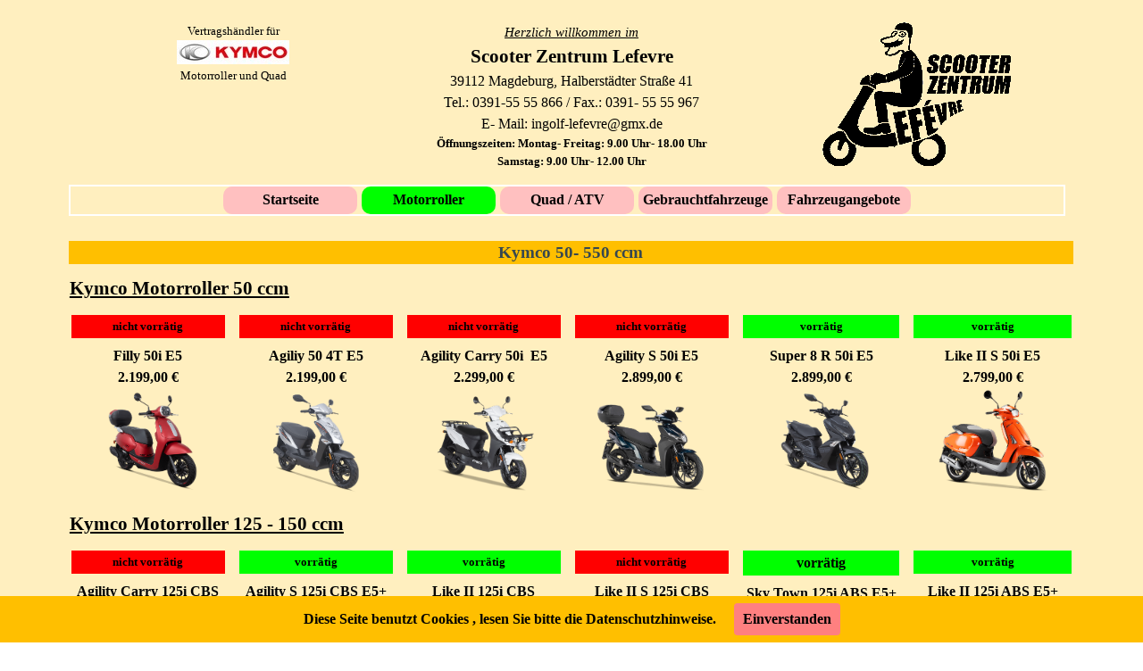

--- FILE ---
content_type: text/html
request_url: https://scooter-magdeburg.de/kymco-50--550-ccm.html
body_size: 6323
content:
<!DOCTYPE html><!-- HTML5 -->
<html prefix="og: http://ogp.me/ns#" lang="de-DE" dir="ltr">
	<head>
		<title>Kymco 50- 550 ccm - Scooter Zentrum Lefevre</title>
		<meta charset="utf-8" />
		<!--[if IE]><meta http-equiv="ImageToolbar" content="False" /><![endif]-->
		<meta name="author" content="Ingolf Lefevre" />
		<meta name="generator" content="Incomedia WebSite X5 Evo 2021.5.7 - www.websitex5.com" />
		<meta name="viewport" content="width=device-width, initial-scale=1" />
		
		<link rel="stylesheet" href="style/reset.css?2021-5-7-0" media="screen,print" />
		<link rel="stylesheet" href="style/print.css?2021-5-7-0" media="print" />
		<link rel="stylesheet" href="style/style.css?2021-5-7-0" media="screen,print" />
		<link rel="stylesheet" href="style/template.css?2021-5-7-0" media="screen" />
		<link rel="stylesheet" href="pcss/kymco-50--550-ccm.css?2021-5-7-0-638938826023525224" media="screen,print" />
		<script src="res/jquery.js?2021-5-7-0"></script>
		<script src="res/x5engine.js?2021-5-7-0" data-files-version="2021-5-7-0"></script>
		<script>
			window.onload = function(){ checkBrowserCompatibility('Der von Ihnen verwendete Browser unterstützt nicht die die Funktionen, die für die Anzeige dieser Website benötigt werden.','Der von Ihnen verwendete Browser unterstützt möglicherweise nicht die die Funktionen, die für die Anzeige dieser Website benötigt werden.','[1]Browser aktualisieren[/1] oder [2]Vorgang fortsetzen[/2].','http://outdatedbrowser.com/'); };
			x5engine.utils.currentPagePath = 'kymco-50--550-ccm.html';
			x5engine.boot.push(function () { x5engine.imPageToTop.initializeButton({}); });
		</script>
		
	</head>
	<body>
		<div id="imPageExtContainer">
			<div id="imPageIntContainer">
				<div id="imHeaderBg"></div>
				<div id="imFooterBg"></div>
				<div id="imPage">
					<header id="imHeader">
						<h1 class="imHidden">Kymco 50- 550 ccm - Scooter Zentrum Lefevre</h1>
						<div id="imHeaderObjects"><div id="imHeader_imMenuObject_01_wrapper" class="template-object-wrapper"><!-- UNSEARCHABLE --><div id="imHeader_imMenuObject_01"><div id="imHeader_imMenuObject_01_container"><div class="hamburger-button hamburger-component"><div><div><div class="hamburger-bar"></div><div class="hamburger-bar"></div><div class="hamburger-bar"></div></div></div></div><div class="hamburger-menu-background-container hamburger-component">
	<div class="hamburger-menu-background menu-mobile menu-mobile-animated hidden">
		<div class="hamburger-menu-close-button"><span>&times;</span></div>
	</div>
</div>
<ul class="menu-mobile-animated hidden">
	<li class="imMnMnFirst imPage" data-link-paths=",/index.html,/">
<div class="label-wrapper">
<div class="label-inner-wrapper">
		<a class="label" href="index.html">
Startseite		</a>
</div>
</div>
	</li><li class="imMnMnMiddle imLevel"><div class="label-wrapper"><div class="label-inner-wrapper"><span class="label">Motorroller</span></div></div><ul data-original-position="open-bottom" class="open-bottom" style="" >
	<li class=" imPage" data-link-paths=",/kymco-50--550-ccm.html">
<div class="label-wrapper">
<div class="label-inner-wrapper">
		<a class="label" href="kymco-50--550-ccm.html">
Kymco 50- 550 ccm		</a>
</div>
</div>
	</li></ul></li><li class="imMnMnMiddle imLevel"><div class="label-wrapper"><div class="label-inner-wrapper"><span class="label">Quad / ATV</span></div></div><ul data-original-position="open-bottom" class="open-bottom" style="" >
	<li class=" imPage" data-link-paths=",/quad-atv.html">
<div class="label-wrapper">
<div class="label-inner-wrapper">
		<a class="label" href="quad-atv.html">
Quad ATV		</a>
</div>
</div>
	</li></ul></li><li class="imMnMnMiddle imLevel"><div class="label-wrapper"><div class="label-inner-wrapper"><span class="label">Gebrauchtfahrzeuge</span></div></div></li><li class="imMnMnLast imLevel"><div class="label-wrapper"><div class="label-inner-wrapper"><span class="label">Fahrzeugangebote</span></div></div></li></ul></div></div><!-- UNSEARCHABLE END --><script>
var imHeader_imMenuObject_01_settings = {
	'menuId': 'imHeader_imMenuObject_01',
	'responsiveMenuEffect': 'slide',
	'animationDuration': 1000,
}
x5engine.boot.push(function(){x5engine.initMenu(imHeader_imMenuObject_01_settings)});
$(function () {$('#imHeader_imMenuObject_01_container ul li').not('.imMnMnSeparator').each(function () {    var $this = $(this), timeout = 0, subtimeout = 0, width = 'none', height = 'none';        var submenu = $this.children('ul').add($this.find('.multiple-column > ul'));    $this.on('mouseenter', function () {        if($(this).parents('#imHeader_imMenuObject_01_container-menu-opened').length > 0) return;         clearTimeout(timeout);        clearTimeout(subtimeout);        $this.children('.multiple-column').show(0);        submenu.stop(false, false);        if (width == 'none') {             width = submenu.width();        }        if (height == 'none') {            height = submenu.height();            submenu.css({ overflow : 'hidden', height: 0});        }        setTimeout(function () {         submenu.css({ overflow : 'hidden'}).fadeIn(1).animate({ height: height }, 300, null, function() {$(this).css('overflow', 'visible'); });        }, 250);    }).on('mouseleave', function () {        if($(this).parents('#imHeader_imMenuObject_01_container-menu-opened').length > 0) return;         timeout = setTimeout(function () {         submenu.stop(false, false);            submenu.css('overflow', 'hidden').animate({ height: 0 }, 300, null, function() {$(this).fadeOut(0); });            subtimeout = setTimeout(function () { $this.children('.multiple-column').hide(0); }, 300);        }, 250);    });});});

</script>
</div><div id="imHeader_imTextObject_02_wrapper" class="template-object-wrapper"><div id="imHeader_imTextObject_02">
	<div data-index="0"  class="text-tab-content grid-prop current-tab "  id="imHeader_imTextObject_02_tab0" style="opacity: 1; ">
		<div class="text-inner">
			<div class="imTACenter"><i class="imUl fs11lh1-5">Herzlich willkommen im</i></div><div class="imTACenter"><b class="fs16lh1-5">Scooter Zentrum Lefevre</b></div><div class="imTACenter"><span class="fs12lh1-5">39112 Magdeburg, Halberstädter Straße 41</span></div><div class="imTACenter"><span class="fs12lh1-5">Tel.: 0391-55 55 866 / Fax.: 0391- 55 55 967</span></div><div class="imTACenter"><span class="fs12lh1-5">E- Mail: ingolf-lefevre@gmx.de</span></div><div class="imTACenter"><b class="fs10lh1-5">Öffnungszeiten: Montag- Freitag: 9.00 Uhr- 18.00 Uhr</b></div><div class="imTACenter"><b class="fs10lh1-5">Samstag: 9.00 Uhr- 12.00 Uhr</b></div>
		</div>
	</div>

</div>
</div><div id="imHeader_imObjectImage_03_wrapper" class="template-object-wrapper"><div id="imHeader_imObjectImage_03"><div id="imHeader_imObjectImage_03_container"><img src="images/Z-Logo-Lefevre-3.gif" title="" alt="" />
</div></div></div><div id="imHeader_imTextObject_04_wrapper" class="template-object-wrapper"><div id="imHeader_imTextObject_04">
	<div data-index="0"  class="text-tab-content grid-prop current-tab "  id="imHeader_imTextObject_04_tab0" style="opacity: 1; ">
		<div class="text-inner">
			<div class="imTACenter">Vertragshändler für</div><div class="imTACenter"><img class="image-0" src="images/Z-Logo-Kymco-1.jpg"  title="" alt=""/><br></div><div class="imTACenter">Motorroller und Quad</div>
		</div>
	</div>

</div>
</div></div>
					</header>
					<div id="imStickyBarContainer">
						<div id="imStickyBarGraphics"></div>
						<div id="imStickyBar">
							<div id="imStickyBarObjects"><div id="imStickyBar_imObjectTitle_02_wrapper" class="template-object-wrapper"><div id="imStickyBar_imObjectTitle_02"><span id ="imStickyBar_imObjectTitle_02_text" >Title</span></div></div><div id="imStickyBar_imMenuObject_03_wrapper" class="template-object-wrapper"><!-- UNSEARCHABLE --><div id="imStickyBar_imMenuObject_03"><div id="imStickyBar_imMenuObject_03_container"><div class="hamburger-button hamburger-component"><div><div><div class="hamburger-bar"></div><div class="hamburger-bar"></div><div class="hamburger-bar"></div></div></div></div><div class="hamburger-menu-background-container hamburger-component">
	<div class="hamburger-menu-background menu-mobile menu-mobile-animated hidden">
		<div class="hamburger-menu-close-button"><span>&times;</span></div>
	</div>
</div>
<ul class="menu-mobile-animated hidden">
	<li class="imMnMnFirst imPage" data-link-paths=",/index.html,/">
<div class="label-wrapper">
<div class="label-inner-wrapper">
		<a class="label" href="index.html">
Startseite		</a>
</div>
</div>
	</li><li class="imMnMnMiddle imLevel"><div class="label-wrapper"><div class="label-inner-wrapper"><span class="label">Motorroller</span></div></div><ul data-original-position="open-bottom" class="open-bottom" style="" >
	<li class=" imPage" data-link-paths=",/kymco-50--550-ccm.html">
<div class="label-wrapper">
<div class="label-inner-wrapper">
		<a class="label" href="kymco-50--550-ccm.html">
Kymco 50- 550 ccm		</a>
</div>
</div>
	</li></ul></li><li class="imMnMnMiddle imLevel"><div class="label-wrapper"><div class="label-inner-wrapper"><span class="label">Quad / ATV</span></div></div><ul data-original-position="open-bottom" class="open-bottom" style="" >
	<li class=" imPage" data-link-paths=",/quad-atv.html">
<div class="label-wrapper">
<div class="label-inner-wrapper">
		<a class="label" href="quad-atv.html">
Quad ATV		</a>
</div>
</div>
	</li></ul></li><li class="imMnMnMiddle imLevel"><div class="label-wrapper"><div class="label-inner-wrapper"><span class="label">Gebrauchtfahrzeuge</span></div></div></li><li class="imMnMnLast imLevel"><div class="label-wrapper"><div class="label-inner-wrapper"><span class="label">Fahrzeugangebote</span></div></div></li></ul></div></div><!-- UNSEARCHABLE END --><script>
var imStickyBar_imMenuObject_03_settings = {
	'menuId': 'imStickyBar_imMenuObject_03',
	'responsiveMenuEffect': 'slide',
	'animationDuration': 1000,
}
x5engine.boot.push(function(){x5engine.initMenu(imStickyBar_imMenuObject_03_settings)});
$(function () {$('#imStickyBar_imMenuObject_03_container ul li').not('.imMnMnSeparator').each(function () {    var $this = $(this), timeout = 0, subtimeout = 0, width = 'none', height = 'none';        var submenu = $this.children('ul').add($this.find('.multiple-column > ul'));    $this.on('mouseenter', function () {        if($(this).parents('#imStickyBar_imMenuObject_03_container-menu-opened').length > 0) return;         clearTimeout(timeout);        clearTimeout(subtimeout);        $this.children('.multiple-column').show(0);        submenu.stop(false, false);        if (width == 'none') {             width = submenu.width();        }        if (height == 'none') {            height = submenu.height();            submenu.css({ overflow : 'hidden', height: 0});        }        setTimeout(function () {         submenu.css({ overflow : 'hidden'}).fadeIn(1).animate({ height: height }, 300, null, function() {$(this).css('overflow', 'visible'); });        }, 250);    }).on('mouseleave', function () {        if($(this).parents('#imStickyBar_imMenuObject_03_container-menu-opened').length > 0) return;         timeout = setTimeout(function () {         submenu.stop(false, false);            submenu.css('overflow', 'hidden').animate({ height: 0 }, 300, null, function() {$(this).fadeOut(0); });            subtimeout = setTimeout(function () { $this.children('.multiple-column').hide(0); }, 300);        }, 250);    });});});

</script>
</div></div>
						</div>
					</div>
					<a class="imHidden" href="#imGoToCont" title="Überspringen Sie das Hauptmenü">Direkt zum Seiteninhalt</a>
					<div id="imSideBar">
						<div id="imSideBarObjects"><div id="imSideBar_imObjectImage_01_wrapper" class="template-object-wrapper"><div id="imSideBar_imObjectImage_01"><div id="imSideBar_imObjectImage_01_container"><img src="images/empty-GT_imagea-1-.png" title="" alt="" />
</div></div></div></div>
					</div>
					<div id="imContentGraphics"></div>
					<main id="imContent">
						<a id="imGoToCont"></a>
						<header>
							<h2 id="imPgTitle">Kymco 50- 550 ccm</h2>
							<div id="imBreadcrumb">Motorroller</div>
						</header>
						<div id="imPageRow_1" class="imPageRow">
						
						</div>
						<div id="imCell_9" class=""  data-responsive-sequence-number="1"> <div id="imCellStyleGraphics_9"></div><div id="imCellStyleBorders_9"></div><div id="imTextObject_9_09">
							<div data-index="0"  class="text-tab-content grid-prop current-tab "  id="imTextObject_9_09_tab0" style="opacity: 1; ">
								<div class="text-inner">
									<div class="imTALeft"><span class="imUl fs16lh1-5"><b>Kymco Motorroller 50 ccm</b></span></div>
								</div>
							</div>
						
						</div>
						</div><div id="imCell_3" class=""  data-responsive-sequence-number="2"> <div id="imCellStyleGraphics_3"></div><div id="imCellStyleBorders_3"></div><div id="imCellStyleTitle_3"> nicht vorrätig</div><div id="imTextObject_9_03">
							<div data-index="0"  class="text-tab-content grid-prop current-tab "  id="imTextObject_9_03_tab0" style="opacity: 1; ">
								<div class="text-inner">
									<div class="imTACenter"><span class="fs12lh1-5"><b>Agility Carry 50i &nbsp;E5</b></span></div><div class="imTACenter"><span class="fs12lh1-5"><b>2.299,00 €</b></span></div><div class="imTACenter"><a href="agility-carry-50i-e5---2.299,00--.html" class="imCssLink inline-block" onclick="return x5engine.utils.location('agility-carry-50i-e5---2.299,00--.html', null, false)"><img class="image-1" src="images/Agility_Carry_50i-1.png"  title="" alt=""/></a><span class="fs12lh1-5"><b><br></b></span></div>
								</div>
							</div>
						
						</div>
						</div><div id="imCell_5" class=""  data-responsive-sequence-number="3"> <div id="imCellStyleGraphics_5"></div><div id="imCellStyleBorders_5"></div><div id="imCellStyleTitle_5">nicht vorrätig</div><div id="imTextObject_9_05">
							<div data-index="0"  class="text-tab-content grid-prop current-tab "  id="imTextObject_9_05_tab0" style="opacity: 1; ">
								<div class="text-inner">
									<div class="imTACenter"><span class="fs12lh1-5"><b>Agility S 50i E5</b></span></div><div class="imTACenter"><b><span class="fs12lh1-5">2.899,00 €</span></b></div><div class="imTACenter"><a href="agility-s-50i-e5---2.899,00--.html" class="imCssLink inline-block" onclick="return x5engine.utils.location('agility-s-50i-e5---2.899,00--.html', null, false)"><img class="image-1" src="images/KYMCO_AGILITY_S_50i_petroleum_blue_02.png"  title="" alt=""/></a><span class="fs12lh1-5"><b><br></b></span></div>
								</div>
							</div>
						
						</div>
						</div><div id="imCell_6" class=""  data-responsive-sequence-number="4"> <div id="imCellStyleGraphics_6"></div><div id="imCellStyleBorders_6"></div><div id="imCellStyleTitle_6">vorrätig</div><div id="imTextObject_9_06">
							<div data-index="0"  class="text-tab-content grid-prop current-tab "  id="imTextObject_9_06_tab0" style="opacity: 1; ">
								<div class="text-inner">
									<div class="imTACenter"><span class="fs12lh1-5"><b>Super 8 R 50i E5</b></span></div><div class="imTACenter"><span class="fs12lh1-5"><b>2.899,00 €</b></span></div><div class="imTACenter"><a href="super-8-r-50i-e5---2.899,00--.html" class="imCssLink inline-block" onclick="return x5engine.utils.location('super-8-r-50i-e5---2.899,00--.html', null, false)"><img class="image-1" src="images/KYMCO_SUPER_8_R_50i_schwarz_matt_2.png"  title="" alt=""/></a><span class="fs12lh1-5"><b><br></b></span></div>
								</div>
							</div>
						
						</div>
						</div><div id="imCell_1" class=""  data-responsive-sequence-number="5"> <div id="imCellStyleGraphics_1"></div><div id="imCellStyleBorders_1"></div><div id="imCellStyleTitle_1"> nicht vorrätig</div><div id="imTextObject_9_01">
							<div data-index="0"  class="text-tab-content grid-prop current-tab "  id="imTextObject_9_01_tab0" style="opacity: 1; ">
								<div class="text-inner">
									<div class="imTACenter"><span class="fs12lh1-5"><b>Agiliy 50 4T E5</b></span></div><div class="imTACenter"><span class="fs12lh1-5"><b>2.199,00 €</b></span></div><div class="imTACenter"><a href="agility-50-e5---mofa---2.199,00-.html" class="imCssLink inline-block" onclick="return x5engine.utils.location('agility-50-e5---mofa---2.199,00-.html', null, false)"><img class="image-0" src="images/AGILITY_50_silber_matt_02.png"  title="" alt=""/></a><span class="fs12lh1-5"><br></span></div>
								</div>
							</div>
						
						</div>
						</div><div id="imCell_33" class=""  data-responsive-sequence-number="6"> <div id="imCellStyleGraphics_33"></div><div id="imCellStyleBorders_33"></div><div id="imCellStyleTitle_33">nicht vorrätig</div><div id="imTextObject_9_33">
							<div data-index="0"  class="text-tab-content grid-prop current-tab "  id="imTextObject_9_33_tab0" style="opacity: 1; ">
								<div class="text-inner">
									<div class="imTACenter"><b class="fs12lh1-5">Filly 50i E5</b></div><div class="imTACenter"><b class="fs12lh1-5">2.199,00 €</b></div><div class="imTACenter"><a href="filly-50i-e5-2.199,00--.html" class="imCssLink inline-block" onclick="return x5engine.utils.location('filly-50i-e5-2.199,00--.html', null, false)"><img class="image-1" src="images/KYMCO_FILLY_50i_flat_red_matt_02_retuschiert.png"  title="" alt=""/></a><b class="fs12lh1-5"><br></b></div>
								</div>
							</div>
						
						</div>
						</div><div id="imCell_30" class=""  data-responsive-sequence-number="7"> <div id="imCellStyleGraphics_30"></div><div id="imCellStyleBorders_30"></div><div id="imCellStyleTitle_30">vorrätig</div><div id="imTextObject_9_30">
							<div data-index="0"  class="text-tab-content grid-prop current-tab "  id="imTextObject_9_30_tab0" style="opacity: 1; ">
								<div class="text-inner">
									<div class="imTACenter"><b class="fs12lh1-5">Like II S 50i E5</b></div><div class="imTACenter"><b class="fs12lh1-5">2.799,00 €</b></div><div class="imTACenter"><a href="like-ii-s-50i-e5---2.799,00-.html" class="imCssLink inline-block" onclick="return x5engine.utils.location('like-ii-s-50i-e5---2.799,00-.html', null, false)"><img class="image-0" src="images/Like-II-S-50i-E5-orange-glaenzend-2.png"  title="" alt=""/></a><b class="fs12lh1-5"><br></b></div>
								</div>
							</div>
						
						</div>
						</div><div id="imPageRow_2" class="imPageRow">
						
						</div>
						<div id="imCell_10" class=""  data-responsive-sequence-number="8"> <div id="imCellStyleGraphics_10"></div><div id="imCellStyleBorders_10"></div><div id="imTextObject_9_10">
							<div data-index="0"  class="text-tab-content grid-prop current-tab "  id="imTextObject_9_10_tab0" style="opacity: 1; ">
								<div class="text-inner">
									<div class="imTALeft"><span class="imUl fs16lh1-5"><b>Kymco Motorroller 125 - 150 ccm</b></span></div>
								</div>
							</div>
						
						</div>
						</div><div id="imPageRow_3" class="imPageRow">
						
						</div>
						<div id="imCell_12" class=""  data-responsive-sequence-number="9"> <div id="imCellStyleGraphics_12"></div><div id="imCellStyleBorders_12"></div><div id="imCellStyleTitle_12">vorrätig</div><div id="imTextObject_9_12">
							<div data-index="0"  class="text-tab-content grid-prop current-tab "  id="imTextObject_9_12_tab0" style="opacity: 1; ">
								<div class="text-inner">
									<div class="imTACenter"><span class="fs12lh1-5"><b>Like II 125i CBS</b></span></div><div class="imTACenter"><b><span class="fs12lh1-5">2.999,00 €</span></b></div><div class="imTACenter"><a href="like-ii-125i-cbs-e5---2.999,00--.html" class="imCssLink inline-block" onclick="return x5engine.utils.location('like-ii-125i-cbs-e5---2.999,00--.html', null, false)"><img class="image-1" src="images/KYMCO_LIKE_II_125i_dunkelblau_2.png"  title="" alt=""/></a><span class="fs12lh1-5"><b><br></b></span></div>
								</div>
							</div>
						
						</div>
						</div><div id="imCell_35" class=""  data-responsive-sequence-number="10"> <div id="imCellStyleGraphics_35"></div><div id="imCellStyleBorders_35"></div><div id="imCellStyleTitle_35">vorrätig</div><div id="imTextObject_9_35">
							<div data-index="0"  class="text-tab-content grid-prop current-tab "  id="imTextObject_9_35_tab0" style="opacity: 1; ">
								<div class="text-inner">
									<div class="imTACenter"><span class="fs12lh1-5"><b>Sky Town 125i ABS E5+</b></span></div><div class="imTACenter"><span class="fs12lh1-5"><b>3.299,00 €</b></span></div><div class="imTACenter"><a href="sky-town-125i-abs-e5---3.299,00--.html" class="imCssLink inline-block" onclick="return x5engine.utils.location('sky-town-125i-abs-e5---3.299,00--.html', null, false)"><img class="image-0" src="images/KYMCO_SKY_TOWN_125i_ABS_flat_black_02.png"  title="" alt=""/></a><span class="fs12lh1-5"><b><br></b></span></div>
								</div>
							</div>
						
						</div>
						</div><div id="imCell_14" class=""  data-responsive-sequence-number="11"> <div id="imCellStyleGraphics_14"></div><div id="imCellStyleBorders_14"></div><div id="imCellStyleTitle_14">vorrätig</div><div id="imTextObject_9_14">
							<div data-index="0"  class="text-tab-content grid-prop current-tab "  id="imTextObject_9_14_tab0" style="opacity: 1; ">
								<div class="text-inner">
									<div class="imTACenter"><span class="fs12lh1-5"><b>Like II 125i ABS E5+</b></span></div><div class="imTACenter"><span class="fs12lh1-5"><b>3.499,00 €</b></span></div><div class="imTACenter"><a href="like-ii-125i-abs-e5----3.499,00--.html" class="imCssLink inline-block" onclick="return x5engine.utils.location('like-ii-125i-abs-e5----3.499,00--.html', null, false)"><img class="image-1" src="images/KYMCO_LIKE_II_125i_ABS_light_khaki_glaenzend_02.png"  title="" alt=""/></a><span class="fs12lh1-5"><b><br></b></span></div>
								</div>
							</div>
						
						</div>
						</div><div id="imCell_26" class=""  data-responsive-sequence-number="12"> <div id="imCellStyleGraphics_26"></div><div id="imCellStyleBorders_26"></div><div id="imCellStyleTitle_26">nicht vorrätig</div><div id="imTextObject_9_26">
							<div data-index="0"  class="text-tab-content grid-prop current-tab "  id="imTextObject_9_26_tab0" style="opacity: 1; ">
								<div class="text-inner">
									<div class="imTACenter"><span class="fs12lh1-5"><b>Like II S 125i CBS</b></span></div><div class="imTACenter"><span class="fs12lh1-5"><b>3.029,00 €</b></span></div><div class="imTACenter"><a href="like-ii-s-125i-cbs-e5---2.999,00--.html" class="imCssLink inline-block" onclick="return x5engine.utils.location('like-ii-s-125i-cbs-e5---2.999,00--.html', null, false)"><img class="image-0" src="images/Like-II-S-125i-CBS-1.png"  title="" alt=""/></a><span class="fs12lh1-5"><b><br></b></span></div>
								</div>
							</div>
						
						</div>
						</div><div id="imCell_29" class=""  data-responsive-sequence-number="13"> <div id="imCellStyleGraphics_29"></div><div id="imCellStyleBorders_29"></div><div id="imCellStyleTitle_29">nicht vorrätig</div><div id="imTextObject_9_29">
							<div data-index="0"  class="text-tab-content grid-prop current-tab "  id="imTextObject_9_29_tab0" style="opacity: 1; ">
								<div class="text-inner">
									<div class="imTACenter"><span class="fs12lh1-5"><b>Agility Carry 125i CBS</b></span></div><div class="imTACenter"><span class="fs12lh1-5"><b>2.529,00 €</b></span></div><div class="imTACenter"><a href="agility-carry-125i-cbs-e5---2.529,00--.html" class="imCssLink inline-block" onclick="return x5engine.utils.location('agility-carry-125i-cbs-e5---2.529,00--.html', null, false)"><img class="image-1" src="images/Agility_Carry_50i-1.png"  title="" alt=""/></a><span class="fs12lh1-5"><b><br></b></span></div>
								</div>
							</div>
						
						</div>
						</div><div id="imCell_11" class=""  data-responsive-sequence-number="14"> <div id="imCellStyleGraphics_11"></div><div id="imCellStyleBorders_11"></div><div id="imCellStyleTitle_11">vorrätig</div><div id="imTextObject_9_11">
							<div data-index="0"  class="text-tab-content grid-prop current-tab "  id="imTextObject_9_11_tab0" style="opacity: 1; ">
								<div class="text-inner">
									<div class="imTACenter"><span class="fs12lh1-5"><b>Agility S 125i CBS E5+</b></span></div><div class="imTACenter"><b><span class="fs12lh1-5">2.999,00 €</span></b></div><div class="imTACenter"><a href="agility-s-125i-cbs-e5----2.999,00--.html" class="imCssLink inline-block" onclick="return x5engine.utils.location('agility-s-125i-cbs-e5----2.999,00--.html', null, false)"><img class="image-1" src="images/KYMCO_AGILITY_S_125i_CBS_quarzgrau_matt_02.png"  title="" alt=""/></a><span class="fs12lh1-5"><b><br></b></span></div>
								</div>
							</div>
						
						</div>
						</div><div id="imCell_28" class=""  data-responsive-sequence-number="15"> <div id="imCellStyleGraphics_28"></div><div id="imCellStyleBorders_28"></div><div id="imCellStyleTitle_28">nicht vorrätig</div><div id="imTextObject_9_28">
							<div data-index="0"  class="text-tab-content grid-prop current-tab "  id="imTextObject_9_28_tab0" style="opacity: 1; ">
								<div class="text-inner">
									<div class="imTACenter"><span class="fs12lh1-5"><b>New People S 200i ABS</b></span></div><div class="imTACenter"><span class="fs12lh1-5"><b>4.229,00 €</b></span></div><div class="imTACenter"><span class="fs10lh1-5"><a href="new-people-s-200i-abs-e5---4.229,00--.html" class="imCssLink inline-block" onclick="return x5engine.utils.location('new-people-s-200i-abs-e5---4.229,00--.html', null, false)"><img class="image-0" src="images/New-People-S-125i-ABS-Deep-Blue-3.png"  title="" alt=""/></a></span><br></div>
								</div>
							</div>
						
						</div>
						</div><div id="imCell_15" class=""  data-responsive-sequence-number="16"> <div id="imCellStyleGraphics_15"></div><div id="imCellStyleBorders_15"></div><div id="imCellStyleTitle_15">nicht vorrätig</div><div id="imTextObject_9_15">
							<div data-index="0"  class="text-tab-content grid-prop current-tab "  id="imTextObject_9_15_tab0" style="opacity: 1; ">
								<div class="text-inner">
									<div class="imTACenter"><span class="fs12lh1-5"><b>X- Town 125i ABS</b></span></div><div class="imTACenter"><span class="fs12lh1-5"><b>4.379,00 €</b></span></div><div class="imTACenter"><a href="x--town-125i-abs-e5---4.379,00--.html" class="imCssLink inline-block" onclick="return x5engine.utils.location('x--town-125i-abs-e5---4.379,00--.html', null, false)"><img class="image-0" src="images/X-Town-125i-ABS-Weisz-Matt-2.png"  title="" alt=""/></a><span class="fs12lh1-5"><b><br></b></span></div>
								</div>
							</div>
						
						</div>
						</div><div id="imCell_16" class=""  data-responsive-sequence-number="17"> <div id="imCellStyleGraphics_16"></div><div id="imCellStyleBorders_16"></div><div id="imCellStyleTitle_16">nicht vorrätig</div><div id="imTextObject_9_16">
							<div data-index="0"  class="text-tab-content grid-prop current-tab "  id="imTextObject_9_16_tab0" style="opacity: 1; ">
								<div class="text-inner">
									<div class="imTACenter"><span class="fs12lh1-5"><b>New Downtown 125i </b></span></div><div class="imTACenter"><span class="fs12lh1-5"><b>5.129,00 €</b></span></div><div class="imTACenter"><a href="new-downtown-125i-abs-e5---5.129,00--.html" class="imCssLink inline-block" onclick="return x5engine.utils.location('new-downtown-125i-abs-e5---5.129,00--.html', null, false)"><img class="image-0" src="images/New-Downtown-125i-ABS-Diamond-Silver-1.png"  title="" alt=""/></a><span class="fs12lh1-5"><b><br></b></span></div>
								</div>
							</div>
						
						</div>
						</div><div id="imCell_32" class=""  data-responsive-sequence-number="18"> <div id="imCellStyleGraphics_32"></div><div id="imCellStyleBorders_32"></div><div id="imCellStyleTitle_32"> nicht vorrätig</div><div id="imTextObject_9_32">
							<div data-index="0"  class="text-tab-content grid-prop current-tab "  id="imTextObject_9_32_tab0" style="opacity: 1; ">
								<div class="text-inner">
									<div class="imTACenter"><span class="fs12lh1-5"><b>X-Town CT 125i CBS</b></span></div><div class="imTACenter"><span class="fs12lh1-5"><b>4.629,00 €</b></span></div><div class="imTACenter"><a href="x--town-ct-125i-cbs---4.629,00--.html" class="imCssLink inline-block" onclick="return x5engine.utils.location('x--town-ct-125i-cbs---4.629,00--.html', null, false)"><img class="image-0" src="images/KYMCO_XTOWN_CT_125i_CBS_iron_grey_2.png"  title="" alt=""/></a><span class="fs10lh1-5"><b><span class="cf1"><br></span></b></span></div><div class="imTACenter"><span class="fs10lh1-5"><b><span class="cf1"><br></span></b></span></div>
								</div>
							</div>
						
						</div>
						</div><div id="imCell_13" class=""  data-responsive-sequence-number="19"> <div id="imCellStyleGraphics_13"></div><div id="imCellStyleBorders_13"></div><div id="imCellStyleTitle_13">nicht vorrätig</div><div id="imTextObject_9_13">
							<div data-index="0"  class="text-tab-content grid-prop current-tab "  id="imTextObject_9_13_tab0" style="opacity: 1; ">
								<div class="text-inner">
									<div class="imTACenter"><span class="fs12lh1-5"><b>New People S 125i ABS</b></span></div><div class="imTACenter"><span class="fs12lh1-5"><b>3.679,00 €</b></span></div><div class="imTACenter"><a href="new-people-s-125i-abs-e5---3.679,00--.html" class="imCssLink inline-block" onclick="return x5engine.utils.location('new-people-s-125i-abs-e5---3.679,00--.html', null, false)"><img class="image-0" src="images/New-People-S-125i-ABS-Deep-Blue-3.png"  title="" alt=""/></a><span class="fs12lh1-5"><b><br></b></span></div>
								</div>
							</div>
						
						</div>
						</div><div id="imPageRow_4" class="imPageRow">
						
						</div>
						<div id="imCell_18" class=""  data-responsive-sequence-number="20"> <div id="imCellStyleGraphics_18"></div><div id="imCellStyleBorders_18"></div><div id="imTextObject_9_18">
							<div data-index="0"  class="text-tab-content grid-prop current-tab "  id="imTextObject_9_18_tab0" style="opacity: 1; ">
								<div class="text-inner">
									<div class="imTALeft"><span class="imUl fs16lh1-5"><b>Kymco Motorroller 300 - 550 ccm</b></span></div>
								</div>
							</div>
						
						</div>
						</div><div id="imCell_34" class=""  data-responsive-sequence-number="21"> <div id="imCellStyleGraphics_34"></div><div id="imCellStyleBorders_34"></div><div id="imCellStyleTitle_34">Vorrätig</div><div id="imTextObject_9_34">
							<div data-index="0"  class="text-tab-content grid-prop current-tab "  id="imTextObject_9_34_tab0" style="opacity: 1; ">
								<div class="text-inner">
									<div class="imTACenter"><b class="fs12lh1-5">Downtown GT 350i TCS E5+ / 6.099,00 €</b></div><div class="imTACenter"><br></div><div class="imTACenter"><a href="downtown-gt-350i-tcs-e5---6.099,00--.html" class="imCssLink inline-block" onclick="return x5engine.utils.location('downtown-gt-350i-tcs-e5---6.099,00--.html', null, false)"><img class="image-0" src="images/KYMCO_DOWNTOWN_GT_350i_TCS_quarzgrau_matt_02_06wpf0el.png"  title="" alt=""/></a><b class="fs12lh1-5"><br></b></div>
								</div>
							</div>
						
						</div>
						</div><div id="imCell_22" class=""  data-responsive-sequence-number="22"> <div id="imCellStyleGraphics_22"></div><div id="imCellStyleBorders_22"></div><div id="imCellStyleTitle_22">nicht vorrätig</div><div id="imTextObject_9_22">
							<div data-index="0"  class="text-tab-content grid-prop current-tab "  id="imTextObject_9_22_tab0" style="opacity: 1; ">
								<div class="text-inner">
									<div class="imTACenter"><span class="fs12lh1-5"><b>New Downtown </b></span><b class="fs12lh1-5">350i </b></div><div class="imTACenter"><span class="fs12lh1-5"><b>6.449,00 €</b></span></div><div class="imTACenter"><a href="new-downtown-350i-abs---6.449,00--.html" class="imCssLink inline-block" onclick="return x5engine.utils.location('new-downtown-350i-abs---6.449,00--.html', null, false)"><img class="image-1" src="images/New-Downtown-350i-ABS-Pearly-Black-3.png"  title="" alt=""/></a><span class="fs12lh1-5"><b><br></b></span></div>
								</div>
							</div>
						
						</div>
						</div><div id="imCell_31" class=""  data-responsive-sequence-number="23"> <div id="imCellStyleGraphics_31"></div><div id="imCellStyleBorders_31"></div><div id="imCellStyleTitle_31">nicht vorrätig</div><div id="imTextObject_9_31">
							<div data-index="0"  class="text-tab-content grid-prop current-tab "  id="imTextObject_9_31_tab0" style="opacity: 1; ">
								<div class="text-inner">
									<div class="imTACenter"><b class="fs12lh1-5">DT X360 350i ABS E5</b></div><div class="imTACenter"><b class="fs12lh1-5">6.649 00 € </b></div><div class="imTACenter"><a href="dt-x360-350i-abs-e5---6.649,00--.html" class="imCssLink inline-block" onclick="return x5engine.utils.location('dt-x360-350i-abs-e5---6.649,00--.html', null, false)"><img class="image-0" src="images/DT_X360i_ABS_matt_black_orange_1.png"  title="" alt=""/></a><b class="fs10lh1-5"><br></b></div>
								</div>
							</div>
						
						</div>
						</div><div id="imCell_27" class=""  data-responsive-sequence-number="24"> <div id="imCellStyleGraphics_27"></div><div id="imCellStyleBorders_27"></div><div id="imCellStyleTitle_27">nicht vorrätig</div><div id="imTextObject_9_27">
							<div data-index="0"  class="text-tab-content grid-prop current-tab "  id="imTextObject_9_27_tab0" style="opacity: 1; ">
								<div class="text-inner">
									<div class="imTACenter"><span class="fs12lh1-5"><b>Agility 300i ABS</b></span></div><div class="imTACenter"><span class="fs12lh1-5"><b>5.549,00 €</b></span></div><div class="imTACenter"><a href="agility-300i-abs-e5-noodoe---5.549,00--.html" class="imCssLink inline-block" onclick="return x5engine.utils.location('agility-300i-abs-e5-noodoe---5.549,00--.html', null, false)"><img class="image-0" src="images/Agility-300i-ABS-2.png"  title="" alt=""/></a><span class="fs12lh1-5"><b><br></b></span></div>
								</div>
							</div>
						
						</div>
						</div><div id="imCell_21" class=""  data-responsive-sequence-number="25"> <div id="imCellStyleGraphics_21"></div><div id="imCellStyleBorders_21"></div><div id="imCellStyleTitle_21">nicht vorrätig</div><div id="imTextObject_9_21">
							<div data-index="0"  class="text-tab-content grid-prop current-tab "  id="imTextObject_9_21_tab0" style="opacity: 1; ">
								<div class="text-inner">
									<div class="imTACenter"><span class="fs12lh1-5"><b>New People S 300i ABS</b></span></div><div class="imTACenter"><span class="fs12lh1-5"><b>5.999,00 €</b></span></div><div class="imTACenter"><a href="new-people-s-300i-abs-e5---5.999,00--.html" class="imCssLink inline-block" onclick="return x5engine.utils.location('new-people-s-300i-abs-e5---5.999,00--.html', null, false)"><img class="image-0" src="images/NEW_PEOPLE_S_300i_ABS_diamond_silver_matt_04.png"  title="" alt=""/></a><span class="fs12lh1-5"><b><br></b></span></div>
								</div>
							</div>
						
						</div>
						</div><div id="imCell_25" class=""  data-responsive-sequence-number="26"> <div id="imCellStyleGraphics_25"></div><div id="imCellStyleBorders_25"></div><div id="imCellStyleTitle_25">nicht vorrätig</div><div id="imTextObject_9_25">
							<div data-index="0"  class="text-tab-content grid-prop current-tab "  id="imTextObject_9_25_tab0" style="opacity: 1; ">
								<div class="text-inner">
									<div class="imTACenter"><span class="fs12lh1-5"><b>AK 550i ABS</b></span></div><div class="imTACenter"><span class="fs12lh1-5"><b>10.999,00 €</b></span></div><div class="imTACenter"><a href="ak-550i-abs---10.999,00--.html" class="imCssLink inline-block" onclick="return x5engine.utils.location('ak-550i-abs---10.999,00--.html', null, false)"><img class="image-0" src="images/AK-550i-ABS-3.png"  title="" alt=""/></a><span class="fs12lh1-5"><b><br></b></span></div>
								</div>
							</div>
						
						</div>
						</div><div id="imCell_24" class=""  data-responsive-sequence-number="27"> <div id="imCellStyleGraphics_24"></div><div id="imCellStyleBorders_24"></div><div id="imCellStyleTitle_24">nicht vorrätig</div><div id="imTextObject_9_24">
							<div data-index="0"  class="text-tab-content grid-prop current-tab "  id="imTextObject_9_24_tab0" style="opacity: 1; ">
								<div class="text-inner">
									<div class="imTACenter"><span class="fs12lh1-5"><b>Xciting &nbsp;S 400i ABS</b></span></div><div class="imTACenter"><span class="fs12lh1-5"><b>7.349,00 €</b></span></div><div class="imTACenter"><a href="xciting-s-400i-abs---7.349,00--.html" class="imCssLink inline-block" onclick="return x5engine.utils.location('xciting-s-400i-abs---7.349,00--.html', null, false)"><img class="image-0" src="images/Xciting-S-400i-ABS-3.png"  title="" alt=""/></a><span class="fs12lh1-5"><b><br></b></span></div>
								</div>
							</div>
						
						</div>
						</div><div id="imPageRow_5" class="imPageRow">
						
						</div>
						<div id="imPageRow_6" class="imPageRow">
						
						</div>
						<div id="imPageRow_7" class="imPageRow">
						
						</div>
						<div id="imPageRow_8" class="imPageRow">
						
						</div>
						<div id="imPageRow_9" class="imPageRow">
						
						</div>
						<div id="imPageRow_10" class="imPageRow">
						
						</div>
						<div id="imPageRow_11" class="imPageRow">
						
						</div>
						
					</main>
					<footer id="imFooter">
						<div id="imFooterObjects"><div id="imFooter_imTextObject_01_wrapper" class="template-object-wrapper"><div id="imFooter_imTextObject_01">
	<div data-index="0"  class="text-tab-content grid-prop current-tab "  id="imFooter_imTextObject_01_tab0" style="opacity: 1; ">
		<div class="text-inner">
			<div class="imTACenter"><span class="fs10lh1-5">!! alle auf dieser Website angezeigten Preise verstehen sich inclusive der gesetzlichen Mehrwertsteuer und Liefernebenkosten !!</span><br></div><div class="imTACenter"><span class="fs10lh1-5">Irrtümer und Druckfehler vorbehalten</span></div><div class="imTACenter"><b class="fs12lh1-5"><span class="cb1"><a href="datenschutzerklaerung.html" class="imCssLink" onclick="return x5engine.utils.location('datenschutzerklaerung.html', null, false)">Datenschutzerklärung</a></span> &nbsp;&nbsp;&nbsp;&nbsp;&nbsp;&nbsp;&nbsp;&nbsp;&nbsp;&nbsp;&nbsp;&nbsp;&nbsp;&nbsp;&nbsp;&nbsp;&nbsp;<span class="cb1"> <a href="impressum.html" class="imCssLink" onclick="return x5engine.utils.location('impressum.html', null, false)"> Impressum</a></span></b><br></div>
		</div>
	</div>

</div>
</div></div>
					</footer>
				</div>
				<span class="imHidden"><a href="#imGoToCont" title="Lesen Sie den Inhalt der Seite noch einmal durch">Zurück zum Seiteninhalt</a></span>
			</div>
		</div>
		
		<noscript class="imNoScript"><div class="alert alert-red">Um diese Website nutzen zu können, aktivieren Sie bitte JavaScript.</div></noscript>
	</body>
</html>


--- FILE ---
content_type: text/css
request_url: https://scooter-magdeburg.de/pcss/kymco-50--550-ccm.css?2021-5-7-0-638938826023525224
body_size: 362416
content:
#imPage { display: -ms-grid; display: grid; -ms-grid-columns: minmax(0, 1fr) 1150px minmax(0, 1fr); grid-template-columns: minmax(0, 1fr) 1150px minmax(0, 1fr); -ms-grid-rows: 260px auto 120px; grid-template-rows: 260px auto 120px; }
#imHeader { display: block; -ms-grid-column: 2; -ms-grid-column-span: 1; grid-column: 2 / 3; -ms-grid-row: 1; -ms-grid-row-span: 1; grid-row: 1 / 2; }
#imFooter { display: block; -ms-grid-column: 2; -ms-grid-column-span: 1; grid-column: 2 / 3; -ms-grid-row: 3; -ms-grid-row-span: 1; grid-row: 3 / 4; }
#imSideBar { display: none; }
#imContent { display: block; -ms-grid-column: 1; -ms-grid-column-span: 3; grid-column: 1 / 4; -ms-grid-row: 2; -ms-grid-row-span: 1; grid-row: 2 / 3; }
#imContentGraphics { display: block; -ms-grid-column: 2; -ms-grid-column-span: 1; grid-column: 2 / 3; -ms-grid-row: 2; -ms-grid-row-span: 1; grid-row: 2 / 3; }
@media (max-width: 1149.9px) and (min-width: 720.0px) {
	#imPage { display: -ms-grid; display: grid; -ms-grid-columns: minmax(0, 1fr) 720px minmax(0, 1fr); grid-template-columns: minmax(0, 1fr) 720px minmax(0, 1fr); -ms-grid-rows: 330px auto 200px; grid-template-rows: 330px auto 200px; }
	#imHeader { display: block; -ms-grid-column: 2; -ms-grid-column-span: 1; grid-column: 2 / 3; -ms-grid-row: 1; -ms-grid-row-span: 1; grid-row: 1 / 2; }
	#imFooter { display: block; -ms-grid-column: 2; -ms-grid-column-span: 1; grid-column: 2 / 3; -ms-grid-row: 3; -ms-grid-row-span: 1; grid-row: 3 / 4; }
	#imSideBar { display: none; }
	#imContent { display: block; -ms-grid-column: 1; -ms-grid-column-span: 3; grid-column: 1 / 4; -ms-grid-row: 2; -ms-grid-row-span: 1; grid-row: 2 / 3; }
	#imContentGraphics { display: block; -ms-grid-column: 2; -ms-grid-column-span: 1; grid-column: 2 / 3; -ms-grid-row: 2; -ms-grid-row-span: 1; grid-row: 2 / 3; }
	
}
@media (max-width: 719.9px) and (min-width: 480.0px) {
	#imPage { display: -ms-grid; display: grid; -ms-grid-columns: minmax(0, 1fr) 480px minmax(0, 1fr); grid-template-columns: minmax(0, 1fr) 480px minmax(0, 1fr); -ms-grid-rows: 330px auto 200px; grid-template-rows: 330px auto 200px; }
	#imHeader { display: block; -ms-grid-column: 2; -ms-grid-column-span: 1; grid-column: 2 / 3; -ms-grid-row: 1; -ms-grid-row-span: 1; grid-row: 1 / 2; }
	#imFooter { display: block; -ms-grid-column: 2; -ms-grid-column-span: 1; grid-column: 2 / 3; -ms-grid-row: 3; -ms-grid-row-span: 1; grid-row: 3 / 4; }
	#imSideBar { display: none; }
	#imContent { display: block; -ms-grid-column: 1; -ms-grid-column-span: 3; grid-column: 1 / 4; -ms-grid-row: 2; -ms-grid-row-span: 1; grid-row: 2 / 3; }
	#imContentGraphics { display: block; -ms-grid-column: 2; -ms-grid-column-span: 1; grid-column: 2 / 3; -ms-grid-row: 2; -ms-grid-row-span: 1; grid-row: 2 / 3; }
	
}
@media (max-width: 479.9px)  {
	#imPage { display: -ms-grid; display: grid; -ms-grid-columns: 0 minmax(0, 1fr) 0; grid-template-columns: 0 minmax(0, 1fr) 0; -ms-grid-rows: 330px auto 200px; grid-template-rows: 330px auto 200px; }
	#imHeader { display: block; -ms-grid-column: 2; -ms-grid-column-span: 1; grid-column: 2 / 3; -ms-grid-row: 1; -ms-grid-row-span: 1; grid-row: 1 / 2; }
	#imFooter { display: block; -ms-grid-column: 2; -ms-grid-column-span: 1; grid-column: 2 / 3; -ms-grid-row: 3; -ms-grid-row-span: 1; grid-row: 3 / 4; }
	#imSideBar { display: none; }
	#imContent { display: block; -ms-grid-column: 1; -ms-grid-column-span: 3; grid-column: 1 / 4; -ms-grid-row: 2; -ms-grid-row-span: 1; grid-row: 2 / 3; }
	#imContentGraphics { display: block; -ms-grid-column: 2; -ms-grid-column-span: 1; grid-column: 2 / 3; -ms-grid-row: 2; -ms-grid-row-span: 1; grid-row: 2 / 3; }
	
}
#imContent { display: -ms-grid; display: grid; -ms-grid-columns: minmax(0, 1fr) 7.833px 7.833px 7.833px 7.833px 7.833px 7.833px 7.833px 7.833px 7.833px 7.833px 7.833px 7.833px 7.833px 7.833px 7.833px 7.833px 7.833px 7.833px 7.833px 7.833px 7.833px 7.833px 7.833px 7.833px 7.833px 7.833px 7.833px 7.833px 7.833px 7.833px 7.833px 7.833px 7.833px 7.833px 7.833px 7.833px 7.833px 7.833px 7.833px 7.833px 7.833px 7.833px 7.833px 7.833px 7.833px 7.833px 7.833px 7.833px 7.833px 7.833px 7.833px 7.833px 7.833px 7.833px 7.833px 7.833px 7.833px 7.833px 7.833px 7.833px 7.833px 7.833px 7.833px 7.833px 7.833px 7.833px 7.833px 7.833px 7.833px 7.833px 7.833px 7.833px 7.833px 7.833px 7.833px 7.833px 7.833px 7.833px 7.833px 7.833px 7.833px 7.833px 7.833px 7.833px 7.917px 7.917px 7.917px 7.917px 7.917px 7.917px 7.917px 7.917px 7.917px 7.917px 7.917px 7.917px 7.917px 7.917px 7.917px 7.917px 7.917px 7.917px 7.917px 7.917px 7.917px 7.917px 7.917px 7.917px 8px 8px 8px 8px 8px 8px 8px 8px 8px 8px 8px 8px 8px 8px 8px 8px 8px 8px 8px 8px 8px 8px 8px 8px 8.083px 8.083px 8.083px 8.083px 8.083px 8.083px 8.083px 8.083px 8.083px 8.083px 8.083px 8.083px minmax(0, 1fr); grid-template-columns: minmax(0, 1fr) 7.833px 7.833px 7.833px 7.833px 7.833px 7.833px 7.833px 7.833px 7.833px 7.833px 7.833px 7.833px 7.833px 7.833px 7.833px 7.833px 7.833px 7.833px 7.833px 7.833px 7.833px 7.833px 7.833px 7.833px 7.833px 7.833px 7.833px 7.833px 7.833px 7.833px 7.833px 7.833px 7.833px 7.833px 7.833px 7.833px 7.833px 7.833px 7.833px 7.833px 7.833px 7.833px 7.833px 7.833px 7.833px 7.833px 7.833px 7.833px 7.833px 7.833px 7.833px 7.833px 7.833px 7.833px 7.833px 7.833px 7.833px 7.833px 7.833px 7.833px 7.833px 7.833px 7.833px 7.833px 7.833px 7.833px 7.833px 7.833px 7.833px 7.833px 7.833px 7.833px 7.833px 7.833px 7.833px 7.833px 7.833px 7.833px 7.833px 7.833px 7.833px 7.833px 7.833px 7.833px 7.917px 7.917px 7.917px 7.917px 7.917px 7.917px 7.917px 7.917px 7.917px 7.917px 7.917px 7.917px 7.917px 7.917px 7.917px 7.917px 7.917px 7.917px 7.917px 7.917px 7.917px 7.917px 7.917px 7.917px 8px 8px 8px 8px 8px 8px 8px 8px 8px 8px 8px 8px 8px 8px 8px 8px 8px 8px 8px 8px 8px 8px 8px 8px 8.083px 8.083px 8.083px 8.083px 8.083px 8.083px 8.083px 8.083px 8.083px 8.083px 8.083px 8.083px minmax(0, 1fr); -ms-grid-rows: auto auto auto auto auto auto auto auto auto auto auto auto auto auto auto auto auto auto auto; grid-template-rows: auto auto auto auto auto auto auto auto auto auto auto auto auto auto auto auto auto auto auto; }
#imContent > header { display: block; -ms-grid-column: 2; -ms-grid-column-span: 144; grid-column: 2 / 146; -ms-grid-row: 1; -ms-grid-row-span: 1; grid-row: 1 / 2; }
#imGoToCont { display: block; -ms-grid-column: 2; -ms-grid-column-span: 1; grid-column: 2 / 3; -ms-grid-row: 1; -ms-grid-row-span: 1; grid-row: 1 / 2; }
#imCell_9 { display: -ms-grid; display: grid; -ms-grid-column: 2; -ms-grid-column-span: 144; grid-column: 2 / 146; -ms-grid-row: 2; -ms-grid-row-span: 1; grid-row: 2 / 3; }
#imCell_33 { display: -ms-grid; display: grid; -ms-grid-column: 2; -ms-grid-column-span: 24; grid-column: 2 / 26; -ms-grid-row: 3; -ms-grid-row-span: 1; grid-row: 3 / 4; }
#imCell_1 { display: -ms-grid; display: grid; -ms-grid-column: 26; -ms-grid-column-span: 24; grid-column: 26 / 50; -ms-grid-row: 3; -ms-grid-row-span: 1; grid-row: 3 / 4; }
#imCell_3 { display: -ms-grid; display: grid; -ms-grid-column: 50; -ms-grid-column-span: 24; grid-column: 50 / 74; -ms-grid-row: 3; -ms-grid-row-span: 1; grid-row: 3 / 4; }
#imCell_5 { display: -ms-grid; display: grid; -ms-grid-column: 74; -ms-grid-column-span: 24; grid-column: 74 / 98; -ms-grid-row: 3; -ms-grid-row-span: 1; grid-row: 3 / 4; }
#imCell_6 { display: -ms-grid; display: grid; -ms-grid-column: 98; -ms-grid-column-span: 24; grid-column: 98 / 122; -ms-grid-row: 3; -ms-grid-row-span: 1; grid-row: 3 / 4; }
#imCell_30 { display: -ms-grid; display: grid; -ms-grid-column: 122; -ms-grid-column-span: 24; grid-column: 122 / 146; -ms-grid-row: 3; -ms-grid-row-span: 1; grid-row: 3 / 4; }
#imCell_10 { display: -ms-grid; display: grid; -ms-grid-column: 2; -ms-grid-column-span: 144; grid-column: 2 / 146; -ms-grid-row: 4; -ms-grid-row-span: 1; grid-row: 4 / 5; }
#imCell_29 { display: -ms-grid; display: grid; -ms-grid-column: 2; -ms-grid-column-span: 24; grid-column: 2 / 26; -ms-grid-row: 5; -ms-grid-row-span: 1; grid-row: 5 / 6; }
#imCell_11 { display: -ms-grid; display: grid; -ms-grid-column: 26; -ms-grid-column-span: 24; grid-column: 26 / 50; -ms-grid-row: 5; -ms-grid-row-span: 1; grid-row: 5 / 6; }
#imCell_12 { display: -ms-grid; display: grid; -ms-grid-column: 50; -ms-grid-column-span: 24; grid-column: 50 / 74; -ms-grid-row: 5; -ms-grid-row-span: 1; grid-row: 5 / 6; }
#imCell_26 { display: -ms-grid; display: grid; -ms-grid-column: 74; -ms-grid-column-span: 24; grid-column: 74 / 98; -ms-grid-row: 5; -ms-grid-row-span: 1; grid-row: 5 / 6; }
#imCell_35 { display: -ms-grid; display: grid; -ms-grid-column: 98; -ms-grid-column-span: 24; grid-column: 98 / 122; -ms-grid-row: 5; -ms-grid-row-span: 1; grid-row: 5 / 6; }
#imCell_14 { display: -ms-grid; display: grid; -ms-grid-column: 122; -ms-grid-column-span: 24; grid-column: 122 / 146; -ms-grid-row: 5; -ms-grid-row-span: 1; grid-row: 5 / 6; }
#imCell_13 { display: -ms-grid; display: grid; -ms-grid-column: 2; -ms-grid-column-span: 24; grid-column: 2 / 26; -ms-grid-row: 6; -ms-grid-row-span: 1; grid-row: 6 / 7; }
#imCell_15 { display: -ms-grid; display: grid; -ms-grid-column: 26; -ms-grid-column-span: 24; grid-column: 26 / 50; -ms-grid-row: 6; -ms-grid-row-span: 1; grid-row: 6 / 7; }
#imCell_32 { display: -ms-grid; display: grid; -ms-grid-column: 50; -ms-grid-column-span: 24; grid-column: 50 / 74; -ms-grid-row: 6; -ms-grid-row-span: 1; grid-row: 6 / 7; }
#imCell_16 { display: -ms-grid; display: grid; -ms-grid-column: 74; -ms-grid-column-span: 24; grid-column: 74 / 98; -ms-grid-row: 6; -ms-grid-row-span: 1; grid-row: 6 / 7; }
#imCell_28 { display: -ms-grid; display: grid; -ms-grid-column: 98; -ms-grid-column-span: 24; grid-column: 98 / 122; -ms-grid-row: 6; -ms-grid-row-span: 1; grid-row: 6 / 7; }
#imCell_18 { display: -ms-grid; display: grid; -ms-grid-column: 2; -ms-grid-column-span: 144; grid-column: 2 / 146; -ms-grid-row: 7; -ms-grid-row-span: 1; grid-row: 7 / 8; }
#imCell_27 { display: -ms-grid; display: grid; -ms-grid-column: 2; -ms-grid-column-span: 24; grid-column: 2 / 26; -ms-grid-row: 8; -ms-grid-row-span: 1; grid-row: 8 / 9; }
#imCell_21 { display: -ms-grid; display: grid; -ms-grid-column: 26; -ms-grid-column-span: 24; grid-column: 26 / 50; -ms-grid-row: 8; -ms-grid-row-span: 1; grid-row: 8 / 9; }
#imCell_34 { display: -ms-grid; display: grid; -ms-grid-column: 50; -ms-grid-column-span: 24; grid-column: 50 / 74; -ms-grid-row: 8; -ms-grid-row-span: 1; grid-row: 8 / 9; }
#imCell_22 { display: -ms-grid; display: grid; -ms-grid-column: 74; -ms-grid-column-span: 24; grid-column: 74 / 98; -ms-grid-row: 8; -ms-grid-row-span: 1; grid-row: 8 / 9; }
#imCell_31 { display: -ms-grid; display: grid; -ms-grid-column: 98; -ms-grid-column-span: 24; grid-column: 98 / 122; -ms-grid-row: 8; -ms-grid-row-span: 1; grid-row: 8 / 9; }
#imCell_25 { display: -ms-grid; display: grid; -ms-grid-column: 2; -ms-grid-column-span: 24; grid-column: 2 / 26; -ms-grid-row: 9; -ms-grid-row-span: 1; grid-row: 9 / 10; }
#imCell_24 { display: -ms-grid; display: grid; -ms-grid-column: 122; -ms-grid-column-span: 24; grid-column: 122 / 146; -ms-grid-row: 8; -ms-grid-row-span: 1; grid-row: 8 / 9; }
#imPageRow_1 { display: block; -ms-grid-column: 2; -ms-grid-column-span: 144; grid-column: 2 / 146; -ms-grid-row: 2; -ms-grid-row-span: 2; grid-row: 2 / 4; }
#imPageRow_2 { display: block; -ms-grid-column: 2; -ms-grid-column-span: 144; grid-column: 2 / 146; -ms-grid-row: 4; -ms-grid-row-span: 1; grid-row: 4 / 5; }
#imPageRow_3 { display: block; -ms-grid-column: 2; -ms-grid-column-span: 144; grid-column: 2 / 146; -ms-grid-row: 5; -ms-grid-row-span: 2; grid-row: 5 / 7; }
#imPageRow_4 { display: block; -ms-grid-column: 2; -ms-grid-column-span: 144; grid-column: 2 / 146; -ms-grid-row: 7; -ms-grid-row-span: 3; grid-row: 7 / 10; }
#imPageRow_5 { display: none; }
#imPageRow_6 { display: none; }
#imPageRow_7 { display: none; }
#imPageRow_8 { display: none; }
#imPageRow_9 { display: none; }
#imPageRow_10 { display: none; }
#imPageRow_11 { display: none; }
@media (max-width: 1149.9px) and (min-width: 720.0px) {
	#imContent { display: -ms-grid; display: grid; -ms-grid-columns: minmax(0, 1fr) 4.917px 4.917px 4.917px 4.917px 4.917px 4.917px 4.917px 4.917px 4.917px 4.917px 4.917px 4.917px 4.917px 4.917px 4.917px 4.917px 4.917px 4.917px 4.917px 4.917px 4.917px 4.917px 4.917px 4.917px 4.917px 4.917px 4.917px 4.917px 4.917px 4.917px 4.917px 4.917px 4.917px 4.917px 4.917px 4.917px 4.917px 4.917px 4.917px 4.917px 4.917px 4.917px 4.917px 4.917px 4.917px 4.917px 4.917px 4.917px 4.917px 4.917px 4.917px 4.917px 4.917px 4.917px 4.917px 4.917px 4.917px 4.917px 4.917px 4.917px 4.917px 4.917px 4.917px 4.917px 4.917px 4.917px 4.917px 4.917px 4.917px 4.917px 4.917px 4.917px 4.917px 4.917px 4.917px 4.917px 4.917px 4.917px 4.917px 4.917px 4.917px 4.917px 4.917px 4.917px 4.917px 4.917px 4.917px 4.917px 4.917px 4.917px 4.917px 4.917px 4.917px 4.917px 4.917px 4.917px 4.917px 4.917px 4.917px 4.917px 4.917px 4.917px 4.917px 4.917px 4.917px 4.917px 4.917px 4.917px 5px 5px 5px 5px 5px 5px 5px 5px 5px 5px 5px 5px 5px 5px 5px 5px 5px 5px 5px 5px 5px 5px 5px 5px 5px 5px 5px 5px 5px 5px 5px 5px 5px 5px 5px 5px minmax(0, 1fr); grid-template-columns: minmax(0, 1fr) 4.917px 4.917px 4.917px 4.917px 4.917px 4.917px 4.917px 4.917px 4.917px 4.917px 4.917px 4.917px 4.917px 4.917px 4.917px 4.917px 4.917px 4.917px 4.917px 4.917px 4.917px 4.917px 4.917px 4.917px 4.917px 4.917px 4.917px 4.917px 4.917px 4.917px 4.917px 4.917px 4.917px 4.917px 4.917px 4.917px 4.917px 4.917px 4.917px 4.917px 4.917px 4.917px 4.917px 4.917px 4.917px 4.917px 4.917px 4.917px 4.917px 4.917px 4.917px 4.917px 4.917px 4.917px 4.917px 4.917px 4.917px 4.917px 4.917px 4.917px 4.917px 4.917px 4.917px 4.917px 4.917px 4.917px 4.917px 4.917px 4.917px 4.917px 4.917px 4.917px 4.917px 4.917px 4.917px 4.917px 4.917px 4.917px 4.917px 4.917px 4.917px 4.917px 4.917px 4.917px 4.917px 4.917px 4.917px 4.917px 4.917px 4.917px 4.917px 4.917px 4.917px 4.917px 4.917px 4.917px 4.917px 4.917px 4.917px 4.917px 4.917px 4.917px 4.917px 4.917px 4.917px 4.917px 4.917px 4.917px 5px 5px 5px 5px 5px 5px 5px 5px 5px 5px 5px 5px 5px 5px 5px 5px 5px 5px 5px 5px 5px 5px 5px 5px 5px 5px 5px 5px 5px 5px 5px 5px 5px 5px 5px 5px minmax(0, 1fr); -ms-grid-rows: auto auto auto auto auto auto auto auto auto auto auto auto auto auto auto auto auto auto auto; grid-template-rows: auto auto auto auto auto auto auto auto auto auto auto auto auto auto auto auto auto auto auto; }
	#imContent > header { display: block; -ms-grid-column: 2; -ms-grid-column-span: 144; grid-column: 2 / 146; -ms-grid-row: 1; -ms-grid-row-span: 1; grid-row: 1 / 2; }
	#imGoToCont { display: block; -ms-grid-column: 2; -ms-grid-column-span: 1; grid-column: 2 / 3; -ms-grid-row: 1; -ms-grid-row-span: 1; grid-row: 1 / 2; }
	#imCell_9 { display: -ms-grid; display: grid; -ms-grid-column: 2; -ms-grid-column-span: 144; grid-column: 2 / 146; -ms-grid-row: 2; -ms-grid-row-span: 1; grid-row: 2 / 3; }
	#imCell_33 { display: -ms-grid; display: grid; -ms-grid-column: 2; -ms-grid-column-span: 24; grid-column: 2 / 26; -ms-grid-row: 3; -ms-grid-row-span: 1; grid-row: 3 / 4; }
	#imCell_1 { display: -ms-grid; display: grid; -ms-grid-column: 26; -ms-grid-column-span: 24; grid-column: 26 / 50; -ms-grid-row: 3; -ms-grid-row-span: 1; grid-row: 3 / 4; }
	#imCell_3 { display: -ms-grid; display: grid; -ms-grid-column: 50; -ms-grid-column-span: 24; grid-column: 50 / 74; -ms-grid-row: 3; -ms-grid-row-span: 1; grid-row: 3 / 4; }
	#imCell_5 { display: -ms-grid; display: grid; -ms-grid-column: 74; -ms-grid-column-span: 24; grid-column: 74 / 98; -ms-grid-row: 3; -ms-grid-row-span: 1; grid-row: 3 / 4; }
	#imCell_6 { display: -ms-grid; display: grid; -ms-grid-column: 98; -ms-grid-column-span: 24; grid-column: 98 / 122; -ms-grid-row: 3; -ms-grid-row-span: 1; grid-row: 3 / 4; }
	#imCell_30 { display: -ms-grid; display: grid; -ms-grid-column: 122; -ms-grid-column-span: 24; grid-column: 122 / 146; -ms-grid-row: 3; -ms-grid-row-span: 1; grid-row: 3 / 4; }
	#imCell_10 { display: -ms-grid; display: grid; -ms-grid-column: 2; -ms-grid-column-span: 144; grid-column: 2 / 146; -ms-grid-row: 4; -ms-grid-row-span: 1; grid-row: 4 / 5; }
	#imCell_29 { display: -ms-grid; display: grid; -ms-grid-column: 2; -ms-grid-column-span: 24; grid-column: 2 / 26; -ms-grid-row: 5; -ms-grid-row-span: 1; grid-row: 5 / 6; }
	#imCell_11 { display: -ms-grid; display: grid; -ms-grid-column: 26; -ms-grid-column-span: 24; grid-column: 26 / 50; -ms-grid-row: 5; -ms-grid-row-span: 1; grid-row: 5 / 6; }
	#imCell_12 { display: -ms-grid; display: grid; -ms-grid-column: 50; -ms-grid-column-span: 24; grid-column: 50 / 74; -ms-grid-row: 5; -ms-grid-row-span: 1; grid-row: 5 / 6; }
	#imCell_26 { display: -ms-grid; display: grid; -ms-grid-column: 74; -ms-grid-column-span: 24; grid-column: 74 / 98; -ms-grid-row: 5; -ms-grid-row-span: 1; grid-row: 5 / 6; }
	#imCell_35 { display: -ms-grid; display: grid; -ms-grid-column: 98; -ms-grid-column-span: 24; grid-column: 98 / 122; -ms-grid-row: 5; -ms-grid-row-span: 1; grid-row: 5 / 6; }
	#imCell_14 { display: -ms-grid; display: grid; -ms-grid-column: 122; -ms-grid-column-span: 24; grid-column: 122 / 146; -ms-grid-row: 5; -ms-grid-row-span: 1; grid-row: 5 / 6; }
	#imCell_13 { display: -ms-grid; display: grid; -ms-grid-column: 2; -ms-grid-column-span: 24; grid-column: 2 / 26; -ms-grid-row: 6; -ms-grid-row-span: 1; grid-row: 6 / 7; }
	#imCell_15 { display: -ms-grid; display: grid; -ms-grid-column: 26; -ms-grid-column-span: 24; grid-column: 26 / 50; -ms-grid-row: 6; -ms-grid-row-span: 1; grid-row: 6 / 7; }
	#imCell_32 { display: -ms-grid; display: grid; -ms-grid-column: 50; -ms-grid-column-span: 24; grid-column: 50 / 74; -ms-grid-row: 6; -ms-grid-row-span: 1; grid-row: 6 / 7; }
	#imCell_16 { display: -ms-grid; display: grid; -ms-grid-column: 74; -ms-grid-column-span: 24; grid-column: 74 / 98; -ms-grid-row: 6; -ms-grid-row-span: 1; grid-row: 6 / 7; }
	#imCell_28 { display: -ms-grid; display: grid; -ms-grid-column: 98; -ms-grid-column-span: 24; grid-column: 98 / 122; -ms-grid-row: 6; -ms-grid-row-span: 1; grid-row: 6 / 7; }
	#imCell_18 { display: -ms-grid; display: grid; -ms-grid-column: 2; -ms-grid-column-span: 144; grid-column: 2 / 146; -ms-grid-row: 7; -ms-grid-row-span: 1; grid-row: 7 / 8; }
	#imCell_27 { display: -ms-grid; display: grid; -ms-grid-column: 2; -ms-grid-column-span: 24; grid-column: 2 / 26; -ms-grid-row: 8; -ms-grid-row-span: 1; grid-row: 8 / 9; }
	#imCell_21 { display: -ms-grid; display: grid; -ms-grid-column: 26; -ms-grid-column-span: 24; grid-column: 26 / 50; -ms-grid-row: 8; -ms-grid-row-span: 1; grid-row: 8 / 9; }
	#imCell_34 { display: -ms-grid; display: grid; -ms-grid-column: 50; -ms-grid-column-span: 24; grid-column: 50 / 74; -ms-grid-row: 8; -ms-grid-row-span: 1; grid-row: 8 / 9; }
	#imCell_22 { display: -ms-grid; display: grid; -ms-grid-column: 74; -ms-grid-column-span: 24; grid-column: 74 / 98; -ms-grid-row: 8; -ms-grid-row-span: 1; grid-row: 8 / 9; }
	#imCell_31 { display: -ms-grid; display: grid; -ms-grid-column: 98; -ms-grid-column-span: 24; grid-column: 98 / 122; -ms-grid-row: 8; -ms-grid-row-span: 1; grid-row: 8 / 9; }
	#imCell_25 { display: -ms-grid; display: grid; -ms-grid-column: 2; -ms-grid-column-span: 24; grid-column: 2 / 26; -ms-grid-row: 9; -ms-grid-row-span: 1; grid-row: 9 / 10; }
	#imCell_24 { display: -ms-grid; display: grid; -ms-grid-column: 122; -ms-grid-column-span: 24; grid-column: 122 / 146; -ms-grid-row: 8; -ms-grid-row-span: 1; grid-row: 8 / 9; }
	#imPageRow_1 { display: block; -ms-grid-column: 2; -ms-grid-column-span: 144; grid-column: 2 / 146; -ms-grid-row: 2; -ms-grid-row-span: 2; grid-row: 2 / 4; }
	#imPageRow_2 { display: block; -ms-grid-column: 2; -ms-grid-column-span: 144; grid-column: 2 / 146; -ms-grid-row: 4; -ms-grid-row-span: 1; grid-row: 4 / 5; }
	#imPageRow_3 { display: block; -ms-grid-column: 2; -ms-grid-column-span: 144; grid-column: 2 / 146; -ms-grid-row: 5; -ms-grid-row-span: 2; grid-row: 5 / 7; }
	#imPageRow_4 { display: block; -ms-grid-column: 2; -ms-grid-column-span: 144; grid-column: 2 / 146; -ms-grid-row: 7; -ms-grid-row-span: 3; grid-row: 7 / 10; }
	#imPageRow_5 { display: none; }
	#imPageRow_6 { display: none; }
	#imPageRow_7 { display: none; }
	#imPageRow_8 { display: none; }
	#imPageRow_9 { display: none; }
	#imPageRow_10 { display: none; }
	#imPageRow_11 { display: none; }
	
}
@media (max-width: 719.9px) and (min-width: 480.0px) {
	#imContent { display: -ms-grid; display: grid; -ms-grid-columns: minmax(0, 1fr) 3.25px 3.25px 3.25px 3.25px 3.25px 3.25px 3.25px 3.25px 3.25px 3.25px 3.25px 3.25px 3.25px 3.25px 3.25px 3.25px 3.25px 3.25px 3.25px 3.25px 3.25px 3.25px 3.25px 3.25px 3.25px 3.25px 3.25px 3.25px 3.25px 3.25px 3.25px 3.25px 3.25px 3.25px 3.25px 3.25px 3.25px 3.25px 3.25px 3.25px 3.25px 3.25px 3.25px 3.25px 3.25px 3.25px 3.25px 3.25px 3.25px 3.25px 3.25px 3.25px 3.25px 3.25px 3.25px 3.25px 3.25px 3.25px 3.25px 3.25px 3.25px 3.25px 3.25px 3.25px 3.25px 3.25px 3.25px 3.25px 3.25px 3.25px 3.25px 3.25px 3.25px 3.25px 3.25px 3.25px 3.25px 3.25px 3.25px 3.25px 3.25px 3.25px 3.25px 3.25px 3.25px 3.25px 3.25px 3.25px 3.25px 3.25px 3.25px 3.25px 3.25px 3.25px 3.25px 3.25px 3.25px 3.25px 3.25px 3.25px 3.25px 3.25px 3.25px 3.25px 3.25px 3.25px 3.25px 3.25px 3.333px 3.333px 3.333px 3.333px 3.333px 3.333px 3.333px 3.333px 3.333px 3.333px 3.333px 3.333px 3.333px 3.333px 3.333px 3.333px 3.333px 3.333px 3.333px 3.333px 3.333px 3.333px 3.333px 3.333px 3.333px 3.333px 3.333px 3.333px 3.333px 3.333px 3.333px 3.333px 3.333px 3.333px 3.333px 3.333px minmax(0, 1fr); grid-template-columns: minmax(0, 1fr) 3.25px 3.25px 3.25px 3.25px 3.25px 3.25px 3.25px 3.25px 3.25px 3.25px 3.25px 3.25px 3.25px 3.25px 3.25px 3.25px 3.25px 3.25px 3.25px 3.25px 3.25px 3.25px 3.25px 3.25px 3.25px 3.25px 3.25px 3.25px 3.25px 3.25px 3.25px 3.25px 3.25px 3.25px 3.25px 3.25px 3.25px 3.25px 3.25px 3.25px 3.25px 3.25px 3.25px 3.25px 3.25px 3.25px 3.25px 3.25px 3.25px 3.25px 3.25px 3.25px 3.25px 3.25px 3.25px 3.25px 3.25px 3.25px 3.25px 3.25px 3.25px 3.25px 3.25px 3.25px 3.25px 3.25px 3.25px 3.25px 3.25px 3.25px 3.25px 3.25px 3.25px 3.25px 3.25px 3.25px 3.25px 3.25px 3.25px 3.25px 3.25px 3.25px 3.25px 3.25px 3.25px 3.25px 3.25px 3.25px 3.25px 3.25px 3.25px 3.25px 3.25px 3.25px 3.25px 3.25px 3.25px 3.25px 3.25px 3.25px 3.25px 3.25px 3.25px 3.25px 3.25px 3.25px 3.25px 3.25px 3.333px 3.333px 3.333px 3.333px 3.333px 3.333px 3.333px 3.333px 3.333px 3.333px 3.333px 3.333px 3.333px 3.333px 3.333px 3.333px 3.333px 3.333px 3.333px 3.333px 3.333px 3.333px 3.333px 3.333px 3.333px 3.333px 3.333px 3.333px 3.333px 3.333px 3.333px 3.333px 3.333px 3.333px 3.333px 3.333px minmax(0, 1fr); -ms-grid-rows: auto auto auto auto auto auto auto auto auto auto auto auto auto auto auto auto auto auto auto auto auto auto auto auto auto auto auto auto auto auto auto auto auto auto auto auto auto auto auto auto auto auto auto auto; grid-template-rows: auto auto auto auto auto auto auto auto auto auto auto auto auto auto auto auto auto auto auto auto auto auto auto auto auto auto auto auto auto auto auto auto auto auto auto auto auto auto auto auto auto auto auto auto; }
	#imContent > header { display: block; -ms-grid-column: 2; -ms-grid-column-span: 144; grid-column: 2 / 146; -ms-grid-row: 1; -ms-grid-row-span: 1; grid-row: 1 / 2; }
	#imGoToCont { display: block; -ms-grid-column: 2; -ms-grid-column-span: 1; grid-column: 2 / 3; -ms-grid-row: 1; -ms-grid-row-span: 1; grid-row: 1 / 2; }
	#imCell_9 { display: -ms-grid; display: grid; -ms-grid-column: 2; -ms-grid-column-span: 144; grid-column: 2 / 146; -ms-grid-row: 2; -ms-grid-row-span: 1; grid-row: 2 / 3; }
	#imCell_3 { display: -ms-grid; display: grid; -ms-grid-column: 2; -ms-grid-column-span: 144; grid-column: 2 / 146; -ms-grid-row: 3; -ms-grid-row-span: 1; grid-row: 3 / 4; }
	#imCell_5 { display: -ms-grid; display: grid; -ms-grid-column: 2; -ms-grid-column-span: 144; grid-column: 2 / 146; -ms-grid-row: 4; -ms-grid-row-span: 1; grid-row: 4 / 5; }
	#imCell_6 { display: -ms-grid; display: grid; -ms-grid-column: 2; -ms-grid-column-span: 144; grid-column: 2 / 146; -ms-grid-row: 5; -ms-grid-row-span: 1; grid-row: 5 / 6; }
	#imCell_1 { display: -ms-grid; display: grid; -ms-grid-column: 2; -ms-grid-column-span: 144; grid-column: 2 / 146; -ms-grid-row: 6; -ms-grid-row-span: 1; grid-row: 6 / 7; }
	#imCell_33 { display: -ms-grid; display: grid; -ms-grid-column: 2; -ms-grid-column-span: 144; grid-column: 2 / 146; -ms-grid-row: 7; -ms-grid-row-span: 1; grid-row: 7 / 8; }
	#imCell_30 { display: -ms-grid; display: grid; -ms-grid-column: 2; -ms-grid-column-span: 144; grid-column: 2 / 146; -ms-grid-row: 8; -ms-grid-row-span: 1; grid-row: 8 / 9; }
	#imCell_10 { display: -ms-grid; display: grid; -ms-grid-column: 2; -ms-grid-column-span: 144; grid-column: 2 / 146; -ms-grid-row: 9; -ms-grid-row-span: 1; grid-row: 9 / 10; }
	#imCell_12 { display: -ms-grid; display: grid; -ms-grid-column: 2; -ms-grid-column-span: 144; grid-column: 2 / 146; -ms-grid-row: 10; -ms-grid-row-span: 1; grid-row: 10 / 11; }
	#imCell_35 { display: -ms-grid; display: grid; -ms-grid-column: 2; -ms-grid-column-span: 144; grid-column: 2 / 146; -ms-grid-row: 11; -ms-grid-row-span: 1; grid-row: 11 / 12; }
	#imCell_14 { display: -ms-grid; display: grid; -ms-grid-column: 2; -ms-grid-column-span: 144; grid-column: 2 / 146; -ms-grid-row: 12; -ms-grid-row-span: 1; grid-row: 12 / 13; }
	#imCell_26 { display: -ms-grid; display: grid; -ms-grid-column: 2; -ms-grid-column-span: 144; grid-column: 2 / 146; -ms-grid-row: 13; -ms-grid-row-span: 1; grid-row: 13 / 14; }
	#imCell_29 { display: -ms-grid; display: grid; -ms-grid-column: 2; -ms-grid-column-span: 144; grid-column: 2 / 146; -ms-grid-row: 14; -ms-grid-row-span: 1; grid-row: 14 / 15; }
	#imCell_11 { display: -ms-grid; display: grid; -ms-grid-column: 2; -ms-grid-column-span: 144; grid-column: 2 / 146; -ms-grid-row: 15; -ms-grid-row-span: 1; grid-row: 15 / 16; }
	#imCell_28 { display: -ms-grid; display: grid; -ms-grid-column: 2; -ms-grid-column-span: 144; grid-column: 2 / 146; -ms-grid-row: 16; -ms-grid-row-span: 1; grid-row: 16 / 17; }
	#imCell_15 { display: -ms-grid; display: grid; -ms-grid-column: 2; -ms-grid-column-span: 144; grid-column: 2 / 146; -ms-grid-row: 17; -ms-grid-row-span: 1; grid-row: 17 / 18; }
	#imCell_16 { display: -ms-grid; display: grid; -ms-grid-column: 2; -ms-grid-column-span: 144; grid-column: 2 / 146; -ms-grid-row: 18; -ms-grid-row-span: 1; grid-row: 18 / 19; }
	#imCell_32 { display: -ms-grid; display: grid; -ms-grid-column: 2; -ms-grid-column-span: 144; grid-column: 2 / 146; -ms-grid-row: 19; -ms-grid-row-span: 1; grid-row: 19 / 20; }
	#imCell_13 { display: -ms-grid; display: grid; -ms-grid-column: 2; -ms-grid-column-span: 144; grid-column: 2 / 146; -ms-grid-row: 20; -ms-grid-row-span: 1; grid-row: 20 / 21; }
	#imCell_18 { display: -ms-grid; display: grid; -ms-grid-column: 2; -ms-grid-column-span: 144; grid-column: 2 / 146; -ms-grid-row: 22; -ms-grid-row-span: 1; grid-row: 22 / 23; }
	#imCell_34 { display: -ms-grid; display: grid; -ms-grid-column: 2; -ms-grid-column-span: 144; grid-column: 2 / 146; -ms-grid-row: 23; -ms-grid-row-span: 1; grid-row: 23 / 24; }
	#imCell_22 { display: -ms-grid; display: grid; -ms-grid-column: 2; -ms-grid-column-span: 144; grid-column: 2 / 146; -ms-grid-row: 24; -ms-grid-row-span: 1; grid-row: 24 / 25; }
	#imCell_31 { display: -ms-grid; display: grid; -ms-grid-column: 2; -ms-grid-column-span: 144; grid-column: 2 / 146; -ms-grid-row: 25; -ms-grid-row-span: 1; grid-row: 25 / 26; }
	#imCell_27 { display: -ms-grid; display: grid; -ms-grid-column: 2; -ms-grid-column-span: 144; grid-column: 2 / 146; -ms-grid-row: 26; -ms-grid-row-span: 1; grid-row: 26 / 27; }
	#imCell_21 { display: -ms-grid; display: grid; -ms-grid-column: 2; -ms-grid-column-span: 144; grid-column: 2 / 146; -ms-grid-row: 27; -ms-grid-row-span: 1; grid-row: 27 / 28; }
	#imCell_25 { display: -ms-grid; display: grid; -ms-grid-column: 2; -ms-grid-column-span: 144; grid-column: 2 / 146; -ms-grid-row: 28; -ms-grid-row-span: 1; grid-row: 28 / 29; }
	#imCell_24 { display: -ms-grid; display: grid; -ms-grid-column: 2; -ms-grid-column-span: 144; grid-column: 2 / 146; -ms-grid-row: 33; -ms-grid-row-span: 1; grid-row: 33 / 34; }
	#imPageRow_1 { display: block; -ms-grid-column: 2; -ms-grid-column-span: 144; grid-column: 2 / 146; -ms-grid-row: 2; -ms-grid-row-span: 7; grid-row: 2 / 9; }
	#imPageRow_2 { display: block; -ms-grid-column: 2; -ms-grid-column-span: 144; grid-column: 2 / 146; -ms-grid-row: 9; -ms-grid-row-span: 1; grid-row: 9 / 10; }
	#imPageRow_3 { display: block; -ms-grid-column: 2; -ms-grid-column-span: 144; grid-column: 2 / 146; -ms-grid-row: 10; -ms-grid-row-span: 11; grid-row: 10 / 21; }
	#imPageRow_4 { display: block; -ms-grid-column: 2; -ms-grid-column-span: 144; grid-column: 2 / 146; -ms-grid-row: 22; -ms-grid-row-span: 12; grid-row: 22 / 34; }
	#imPageRow_5 { display: none; }
	#imPageRow_6 { display: none; }
	#imPageRow_7 { display: none; }
	#imPageRow_8 { display: none; }
	#imPageRow_9 { display: none; }
	#imPageRow_10 { display: none; }
	#imPageRow_11 { display: none; }
	
}
@media (max-width: 479.9px)  {
	#imContent { display: -ms-grid; display: grid; -ms-grid-columns: 0 minmax(0, 1fr) minmax(0, 1fr) minmax(0, 1fr) minmax(0, 1fr) minmax(0, 1fr) minmax(0, 1fr) minmax(0, 1fr) minmax(0, 1fr) minmax(0, 1fr) minmax(0, 1fr) minmax(0, 1fr) minmax(0, 1fr) minmax(0, 1fr) minmax(0, 1fr) minmax(0, 1fr) minmax(0, 1fr) minmax(0, 1fr) minmax(0, 1fr) minmax(0, 1fr) minmax(0, 1fr) minmax(0, 1fr) minmax(0, 1fr) minmax(0, 1fr) minmax(0, 1fr) minmax(0, 1fr) minmax(0, 1fr) minmax(0, 1fr) minmax(0, 1fr) minmax(0, 1fr) minmax(0, 1fr) minmax(0, 1fr) minmax(0, 1fr) minmax(0, 1fr) minmax(0, 1fr) minmax(0, 1fr) minmax(0, 1fr) minmax(0, 1fr) minmax(0, 1fr) minmax(0, 1fr) minmax(0, 1fr) minmax(0, 1fr) minmax(0, 1fr) minmax(0, 1fr) minmax(0, 1fr) minmax(0, 1fr) minmax(0, 1fr) minmax(0, 1fr) minmax(0, 1fr) minmax(0, 1fr) minmax(0, 1fr) minmax(0, 1fr) minmax(0, 1fr) minmax(0, 1fr) minmax(0, 1fr) minmax(0, 1fr) minmax(0, 1fr) minmax(0, 1fr) minmax(0, 1fr) minmax(0, 1fr) minmax(0, 1fr) minmax(0, 1fr) minmax(0, 1fr) minmax(0, 1fr) minmax(0, 1fr) minmax(0, 1fr) minmax(0, 1fr) minmax(0, 1fr) minmax(0, 1fr) minmax(0, 1fr) minmax(0, 1fr) minmax(0, 1fr) minmax(0, 1fr) minmax(0, 1fr) minmax(0, 1fr) minmax(0, 1fr) minmax(0, 1fr) minmax(0, 1fr) minmax(0, 1fr) minmax(0, 1fr) minmax(0, 1fr) minmax(0, 1fr) minmax(0, 1fr) minmax(0, 1fr) minmax(0, 1fr) minmax(0, 1fr) minmax(0, 1fr) minmax(0, 1fr) minmax(0, 1fr) minmax(0, 1fr) minmax(0, 1fr) minmax(0, 1fr) minmax(0, 1fr) minmax(0, 1fr) minmax(0, 1fr) minmax(0, 1fr) minmax(0, 1fr) minmax(0, 1fr) minmax(0, 1fr) minmax(0, 1fr) minmax(0, 1fr) minmax(0, 1fr) minmax(0, 1fr) minmax(0, 1fr) minmax(0, 1fr) minmax(0, 1fr) minmax(0, 1fr) minmax(0, 1fr) minmax(0, 1fr) minmax(0, 1fr) minmax(0, 1fr) minmax(0, 1fr) minmax(0, 1fr) minmax(0, 1fr) minmax(0, 1fr) minmax(0, 1fr) minmax(0, 1fr) minmax(0, 1fr) minmax(0, 1fr) minmax(0, 1fr) minmax(0, 1fr) minmax(0, 1fr) minmax(0, 1fr) minmax(0, 1fr) minmax(0, 1fr) minmax(0, 1fr) minmax(0, 1fr) minmax(0, 1fr) minmax(0, 1fr) minmax(0, 1fr) minmax(0, 1fr) minmax(0, 1fr) minmax(0, 1fr) minmax(0, 1fr) minmax(0, 1fr) minmax(0, 1fr) minmax(0, 1fr) minmax(0, 1fr) minmax(0, 1fr) minmax(0, 1fr) minmax(0, 1fr) minmax(0, 1fr) minmax(0, 1fr) minmax(0, 1fr) minmax(0, 1fr) 0; grid-template-columns: 0 minmax(0, 1fr) minmax(0, 1fr) minmax(0, 1fr) minmax(0, 1fr) minmax(0, 1fr) minmax(0, 1fr) minmax(0, 1fr) minmax(0, 1fr) minmax(0, 1fr) minmax(0, 1fr) minmax(0, 1fr) minmax(0, 1fr) minmax(0, 1fr) minmax(0, 1fr) minmax(0, 1fr) minmax(0, 1fr) minmax(0, 1fr) minmax(0, 1fr) minmax(0, 1fr) minmax(0, 1fr) minmax(0, 1fr) minmax(0, 1fr) minmax(0, 1fr) minmax(0, 1fr) minmax(0, 1fr) minmax(0, 1fr) minmax(0, 1fr) minmax(0, 1fr) minmax(0, 1fr) minmax(0, 1fr) minmax(0, 1fr) minmax(0, 1fr) minmax(0, 1fr) minmax(0, 1fr) minmax(0, 1fr) minmax(0, 1fr) minmax(0, 1fr) minmax(0, 1fr) minmax(0, 1fr) minmax(0, 1fr) minmax(0, 1fr) minmax(0, 1fr) minmax(0, 1fr) minmax(0, 1fr) minmax(0, 1fr) minmax(0, 1fr) minmax(0, 1fr) minmax(0, 1fr) minmax(0, 1fr) minmax(0, 1fr) minmax(0, 1fr) minmax(0, 1fr) minmax(0, 1fr) minmax(0, 1fr) minmax(0, 1fr) minmax(0, 1fr) minmax(0, 1fr) minmax(0, 1fr) minmax(0, 1fr) minmax(0, 1fr) minmax(0, 1fr) minmax(0, 1fr) minmax(0, 1fr) minmax(0, 1fr) minmax(0, 1fr) minmax(0, 1fr) minmax(0, 1fr) minmax(0, 1fr) minmax(0, 1fr) minmax(0, 1fr) minmax(0, 1fr) minmax(0, 1fr) minmax(0, 1fr) minmax(0, 1fr) minmax(0, 1fr) minmax(0, 1fr) minmax(0, 1fr) minmax(0, 1fr) minmax(0, 1fr) minmax(0, 1fr) minmax(0, 1fr) minmax(0, 1fr) minmax(0, 1fr) minmax(0, 1fr) minmax(0, 1fr) minmax(0, 1fr) minmax(0, 1fr) minmax(0, 1fr) minmax(0, 1fr) minmax(0, 1fr) minmax(0, 1fr) minmax(0, 1fr) minmax(0, 1fr) minmax(0, 1fr) minmax(0, 1fr) minmax(0, 1fr) minmax(0, 1fr) minmax(0, 1fr) minmax(0, 1fr) minmax(0, 1fr) minmax(0, 1fr) minmax(0, 1fr) minmax(0, 1fr) minmax(0, 1fr) minmax(0, 1fr) minmax(0, 1fr) minmax(0, 1fr) minmax(0, 1fr) minmax(0, 1fr) minmax(0, 1fr) minmax(0, 1fr) minmax(0, 1fr) minmax(0, 1fr) minmax(0, 1fr) minmax(0, 1fr) minmax(0, 1fr) minmax(0, 1fr) minmax(0, 1fr) minmax(0, 1fr) minmax(0, 1fr) minmax(0, 1fr) minmax(0, 1fr) minmax(0, 1fr) minmax(0, 1fr) minmax(0, 1fr) minmax(0, 1fr) minmax(0, 1fr) minmax(0, 1fr) minmax(0, 1fr) minmax(0, 1fr) minmax(0, 1fr) minmax(0, 1fr) minmax(0, 1fr) minmax(0, 1fr) minmax(0, 1fr) minmax(0, 1fr) minmax(0, 1fr) minmax(0, 1fr) minmax(0, 1fr) minmax(0, 1fr) minmax(0, 1fr) minmax(0, 1fr) minmax(0, 1fr) minmax(0, 1fr) 0; -ms-grid-rows: auto auto auto auto auto auto auto auto auto auto auto auto auto auto auto auto auto auto auto auto auto auto auto auto auto auto auto auto; grid-template-rows: auto auto auto auto auto auto auto auto auto auto auto auto auto auto auto auto auto auto auto auto auto auto auto auto auto auto auto auto; }
	#imContent > header { display: block; -ms-grid-column: 2; -ms-grid-column-span: 144; grid-column: 2 / 146; -ms-grid-row: 1; -ms-grid-row-span: 1; grid-row: 1 / 2; }
	#imGoToCont { display: block; -ms-grid-column: 2; -ms-grid-column-span: 1; grid-column: 2 / 3; -ms-grid-row: 1; -ms-grid-row-span: 1; grid-row: 1 / 2; }
	#imCell_9 { display: -ms-grid; display: grid; -ms-grid-column: 2; -ms-grid-column-span: 144; grid-column: 2 / 146; -ms-grid-row: 2; -ms-grid-row-span: 1; grid-row: 2 / 3; }
	#imCell_3 { display: -ms-grid; display: grid; -ms-grid-column: 2; -ms-grid-column-span: 144; grid-column: 2 / 146; -ms-grid-row: 3; -ms-grid-row-span: 1; grid-row: 3 / 4; }
	#imCell_5 { display: -ms-grid; display: grid; -ms-grid-column: 2; -ms-grid-column-span: 144; grid-column: 2 / 146; -ms-grid-row: 4; -ms-grid-row-span: 1; grid-row: 4 / 5; }
	#imCell_6 { display: -ms-grid; display: grid; -ms-grid-column: 2; -ms-grid-column-span: 144; grid-column: 2 / 146; -ms-grid-row: 5; -ms-grid-row-span: 1; grid-row: 5 / 6; }
	#imCell_1 { display: -ms-grid; display: grid; -ms-grid-column: 2; -ms-grid-column-span: 144; grid-column: 2 / 146; -ms-grid-row: 6; -ms-grid-row-span: 1; grid-row: 6 / 7; }
	#imCell_33 { display: -ms-grid; display: grid; -ms-grid-column: 2; -ms-grid-column-span: 144; grid-column: 2 / 146; -ms-grid-row: 7; -ms-grid-row-span: 1; grid-row: 7 / 8; }
	#imCell_30 { display: -ms-grid; display: grid; -ms-grid-column: 2; -ms-grid-column-span: 144; grid-column: 2 / 146; -ms-grid-row: 8; -ms-grid-row-span: 1; grid-row: 8 / 9; }
	#imCell_10 { display: -ms-grid; display: grid; -ms-grid-column: 2; -ms-grid-column-span: 144; grid-column: 2 / 146; -ms-grid-row: 9; -ms-grid-row-span: 1; grid-row: 9 / 10; }
	#imCell_12 { display: -ms-grid; display: grid; -ms-grid-column: 2; -ms-grid-column-span: 144; grid-column: 2 / 146; -ms-grid-row: 10; -ms-grid-row-span: 1; grid-row: 10 / 11; }
	#imCell_35 { display: -ms-grid; display: grid; -ms-grid-column: 2; -ms-grid-column-span: 144; grid-column: 2 / 146; -ms-grid-row: 11; -ms-grid-row-span: 1; grid-row: 11 / 12; }
	#imCell_14 { display: -ms-grid; display: grid; -ms-grid-column: 2; -ms-grid-column-span: 144; grid-column: 2 / 146; -ms-grid-row: 12; -ms-grid-row-span: 1; grid-row: 12 / 13; }
	#imCell_26 { display: -ms-grid; display: grid; -ms-grid-column: 2; -ms-grid-column-span: 144; grid-column: 2 / 146; -ms-grid-row: 13; -ms-grid-row-span: 1; grid-row: 13 / 14; }
	#imCell_29 { display: -ms-grid; display: grid; -ms-grid-column: 2; -ms-grid-column-span: 144; grid-column: 2 / 146; -ms-grid-row: 14; -ms-grid-row-span: 1; grid-row: 14 / 15; }
	#imCell_11 { display: -ms-grid; display: grid; -ms-grid-column: 2; -ms-grid-column-span: 144; grid-column: 2 / 146; -ms-grid-row: 15; -ms-grid-row-span: 1; grid-row: 15 / 16; }
	#imCell_28 { display: -ms-grid; display: grid; -ms-grid-column: 2; -ms-grid-column-span: 144; grid-column: 2 / 146; -ms-grid-row: 16; -ms-grid-row-span: 1; grid-row: 16 / 17; }
	#imCell_15 { display: -ms-grid; display: grid; -ms-grid-column: 2; -ms-grid-column-span: 144; grid-column: 2 / 146; -ms-grid-row: 17; -ms-grid-row-span: 1; grid-row: 17 / 18; }
	#imCell_16 { display: -ms-grid; display: grid; -ms-grid-column: 2; -ms-grid-column-span: 144; grid-column: 2 / 146; -ms-grid-row: 18; -ms-grid-row-span: 1; grid-row: 18 / 19; }
	#imCell_32 { display: -ms-grid; display: grid; -ms-grid-column: 2; -ms-grid-column-span: 144; grid-column: 2 / 146; -ms-grid-row: 19; -ms-grid-row-span: 1; grid-row: 19 / 20; }
	#imCell_13 { display: -ms-grid; display: grid; -ms-grid-column: 2; -ms-grid-column-span: 144; grid-column: 2 / 146; -ms-grid-row: 20; -ms-grid-row-span: 1; grid-row: 20 / 21; }
	#imCell_18 { display: -ms-grid; display: grid; -ms-grid-column: 2; -ms-grid-column-span: 144; grid-column: 2 / 146; -ms-grid-row: 21; -ms-grid-row-span: 1; grid-row: 21 / 22; }
	#imCell_34 { display: -ms-grid; display: grid; -ms-grid-column: 2; -ms-grid-column-span: 144; grid-column: 2 / 146; -ms-grid-row: 22; -ms-grid-row-span: 1; grid-row: 22 / 23; }
	#imCell_22 { display: -ms-grid; display: grid; -ms-grid-column: 2; -ms-grid-column-span: 144; grid-column: 2 / 146; -ms-grid-row: 23; -ms-grid-row-span: 1; grid-row: 23 / 24; }
	#imCell_31 { display: -ms-grid; display: grid; -ms-grid-column: 2; -ms-grid-column-span: 144; grid-column: 2 / 146; -ms-grid-row: 24; -ms-grid-row-span: 1; grid-row: 24 / 25; }
	#imCell_27 { display: -ms-grid; display: grid; -ms-grid-column: 2; -ms-grid-column-span: 144; grid-column: 2 / 146; -ms-grid-row: 25; -ms-grid-row-span: 1; grid-row: 25 / 26; }
	#imCell_21 { display: -ms-grid; display: grid; -ms-grid-column: 2; -ms-grid-column-span: 144; grid-column: 2 / 146; -ms-grid-row: 26; -ms-grid-row-span: 1; grid-row: 26 / 27; }
	#imCell_25 { display: -ms-grid; display: grid; -ms-grid-column: 2; -ms-grid-column-span: 144; grid-column: 2 / 146; -ms-grid-row: 27; -ms-grid-row-span: 1; grid-row: 27 / 28; }
	#imCell_24 { display: -ms-grid; display: grid; -ms-grid-column: 2; -ms-grid-column-span: 144; grid-column: 2 / 146; -ms-grid-row: 28; -ms-grid-row-span: 1; grid-row: 28 / 29; }
	#imPageRow_1 { display: block; -ms-grid-column: 2; -ms-grid-column-span: 144; grid-column: 2 / 146; -ms-grid-row: 2; -ms-grid-row-span: 7; grid-row: 2 / 9; }
	#imPageRow_2 { display: block; -ms-grid-column: 2; -ms-grid-column-span: 144; grid-column: 2 / 146; -ms-grid-row: 9; -ms-grid-row-span: 1; grid-row: 9 / 10; }
	#imPageRow_3 { display: block; -ms-grid-column: 2; -ms-grid-column-span: 144; grid-column: 2 / 146; -ms-grid-row: 10; -ms-grid-row-span: 11; grid-row: 10 / 21; }
	#imPageRow_4 { display: block; -ms-grid-column: 2; -ms-grid-column-span: 144; grid-column: 2 / 146; -ms-grid-row: 21; -ms-grid-row-span: 8; grid-row: 21 / 29; }
	#imPageRow_5 { display: none; }
	#imPageRow_6 { display: none; }
	#imPageRow_7 { display: none; }
	#imPageRow_8 { display: none; }
	#imPageRow_9 { display: none; }
	#imPageRow_10 { display: none; }
	#imPageRow_11 { display: none; }
	
}
h2#imPgTitle { position: relative; float: left; }
#imBreadcrumb { position: relative; float: left; }
#imHeader_imCell_1 { -ms-grid-columns: 100%; grid-template-columns: 100%; position: relative; box-sizing: border-box; }
#imHeader_imMenuObject_01 { position: relative; -ms-grid-row-align: start; align-self: start; -ms-grid-column-align: center; justify-self: center; max-width: 100%; box-sizing: border-box; z-index: 103; }
#imHeader_imCellStyleGraphics_1 { position: absolute; top: 0px; bottom: 0px; background-color: transparent; }
#imHeader_imCellStyleBorders_1 { position: absolute; top: 0px; bottom: 0px; }
.label-wrapper .menu-item-icon {
max-height: 100%; position: absolute; top: 0; bottom: 0; left: 3px; margin: auto; z-index: 0; 
}
.im-menu-opened #imStickyBarContainer, .im-menu-opened #imPageToTop { visibility: hidden !important; }
#imHeader_imCell_2 { -ms-grid-columns: 100%; grid-template-columns: 100%; position: relative; box-sizing: border-box; }
#imHeader_imTextObject_02 { position: relative; -ms-grid-row-align: start; align-self: start; -ms-grid-column-align: center; justify-self: center; max-width: 100%; box-sizing: border-box; z-index: 3; }
#imHeader_imCellStyleGraphics_2 { position: absolute; top: 0px; bottom: 0px; background-color: transparent; }
#imHeader_imCellStyleBorders_2 { position: absolute; top: 0px; bottom: 0px; }
#imHeader_imTextObject_02 { width: 100%; }
#imHeader_imTextObject_02 { font-style: normal; font-weight: normal; line-height: 20px; }
#imHeader_imTextObject_02_tab0 div { line-height: 20px; }
#imHeader_imTextObject_02_tab0 .imHeading1 { line-height: 44px; }
#imHeader_imTextObject_02_tab0 .imHeading2 { line-height: 33px; }
#imHeader_imTextObject_02_tab0 .imHeading3 { line-height: 26px; }
#imHeader_imTextObject_02_tab0 .imHeading4 { line-height: 22px; }
#imHeader_imTextObject_02_tab0 .imHeading5 { line-height: 18px; }
#imHeader_imTextObject_02_tab0 .imHeading6 { line-height: 15px; }
#imHeader_imTextObject_02_tab0 ul { list-style: disc; margin: 0; padding: 0; overflow: hidden; }
#imHeader_imTextObject_02_tab0 ul ul { list-style: square; padding: 0 0 0 20px; }
#imHeader_imTextObject_02_tab0 ul ul ul { list-style: circle; }
#imHeader_imTextObject_02_tab0 ul li { margin: 0 0 0 40px; padding: 0px; }
#imHeader_imTextObject_02_tab0 ol { list-style: decimal; margin: 0; padding: 0; }
#imHeader_imTextObject_02_tab0 ol ol { list-style: lower-alpha; padding: 0 0 0 20px; }
#imHeader_imTextObject_02_tab0 ol li { margin: 0 0 0 40px; padding: 0px; }
#imHeader_imTextObject_02_tab0 blockquote { margin: 0 0 0 15px; padding: 0; border: none; }
#imHeader_imTextObject_02_tab0 table { border: none; padding: 0; border-collapse: collapse; }
#imHeader_imTextObject_02_tab0 table td { border: 1px solid black; word-wrap: break-word; padding: 4px 3px 4px 3px; margin: 0; vertical-align: middle; }
#imHeader_imTextObject_02_tab0 p { margin: 0; padding: 0; }
#imHeader_imTextObject_02_tab0 .inline-block { display: inline-block; }
#imHeader_imTextObject_02_tab0 sup { vertical-align: super; font-size: smaller; }
#imHeader_imTextObject_02_tab0 sub { vertical-align: sub; font-size: smaller; }
#imHeader_imTextObject_02_tab0 img { border: none; margin: 0; vertical-align: text-bottom;}
#imHeader_imTextObject_02_tab0 .fleft { float: left; vertical-align: baseline;}
#imHeader_imTextObject_02_tab0 .fright { float: right; vertical-align: baseline;}
#imHeader_imTextObject_02_tab0 img.fleft { margin-right: 15px; }
#imHeader_imTextObject_02_tab0 img.fright { margin-left: 15px; }
#imHeader_imTextObject_02_tab0 .imTALeft { text-align: left; }
#imHeader_imTextObject_02_tab0 .imTARight { text-align: right; }
#imHeader_imTextObject_02_tab0 .imTACenter { text-align: center; }
#imHeader_imTextObject_02_tab0 .imTAJustify { text-align: justify; }
#imHeader_imTextObject_02_tab0 .imUl { text-decoration: underline; }
#imHeader_imTextObject_02_tab0 .imStrike { text-decoration: line-through; }
#imHeader_imTextObject_02_tab0 .imUlStrike { text-decoration: underline line-through; }
#imHeader_imTextObject_02_tab0 .imVt { vertical-align: top; }
#imHeader_imTextObject_02_tab0 .imVc { vertical-align: middle; }
#imHeader_imTextObject_02_tab0 .imVb { vertical-align: bottom; }
#imHeader_imTextObject_02_tab0 hr { border-width: 1px 0 0 0; border-style: solid; }
#imHeader_imTextObject_02_tab0 .fs11lh1-5 { vertical-align: baseline; font-size: 11pt; line-height: 22px; }
#imHeader_imTextObject_02_tab0 .fs16lh1-5 { vertical-align: baseline; font-size: 16pt; line-height: 32px; }
#imHeader_imTextObject_02_tab0 .fs12lh1-5 { vertical-align: baseline; font-size: 12pt; line-height: 24px; }
#imHeader_imTextObject_02_tab0 .fs10lh1-5 { vertical-align: baseline; font-size: 10pt; line-height: 20px; }
#imHeader_imTextObject_02 .text-container {width: 100%;}#imHeader_imTextObject_02 .text-container {margin: 0 auto; position: relative;overflow: hidden; display: -ms-grid; display: grid; -ms-grid-template-rows: 1fr; grid-template-rows: 1fr; -ms-grid-template-columns: 1fr; grid-template-columns: 1fr; background-color: rgba(255, 255, 255, 1); border-style: solid;border-color: rgba(169, 169, 169, 1); }
#imHeader_imTextObject_02 .text-container .grid-prop.current-tab {z-index: 1; opacity: 1;  }
#imHeader_imTextObject_02 .text-container .grid-prop {-ms-grid-column: 1; -ms-grid-row: 1; grid-area: 1 / 1 / 2 / 2; opacity: 0; box-sizing: border-box; position: relative;  }
#imHeader_imTextObject_02 .text-container .text-tab-content.detach {position: absolute; top: 0; left: 0; width: 100%; display: none; }
#imHeader_imCell_3 { -ms-grid-columns: 100%; grid-template-columns: 100%; position: relative; box-sizing: border-box; }
#imHeader_imObjectImage_03 { position: relative; -ms-grid-row-align: start; align-self: start; -ms-grid-column-align: center; justify-self: center; max-width: 100%; box-sizing: border-box; z-index: 3; }
#imHeader_imCellStyleGraphics_3 { position: absolute; top: 0px; bottom: 0px; background-color: transparent; }
#imHeader_imCellStyleBorders_3 { position: absolute; top: 0px; bottom: 0px; }
#imHeader_imObjectImage_03 { vertical-align: top; margin: 0 auto; }
#imHeader_imObjectImage_03 #imHeader_imObjectImage_03_container img { width: 100%; vertical-align: top; }#imHeader_imCell_4 { -ms-grid-columns: 100%; grid-template-columns: 100%; position: relative; box-sizing: border-box; }
#imHeader_imTextObject_04 { position: relative; -ms-grid-row-align: start; align-self: start; -ms-grid-column-align: center; justify-self: center; max-width: 100%; box-sizing: border-box; z-index: 3; }
#imHeader_imCellStyleGraphics_4 { position: absolute; top: 0px; bottom: 0px; background-color: transparent; }
#imHeader_imCellStyleBorders_4 { position: absolute; top: 0px; bottom: 0px; }
#imHeader_imTextObject_04 { width: 100%; }
#imHeader_imTextObject_04 { font-style: normal; font-weight: normal; line-height: 20px; }
#imHeader_imTextObject_04_tab0 div { line-height: 20px; }
#imHeader_imTextObject_04_tab0 .imHeading1 { line-height: 44px; }
#imHeader_imTextObject_04_tab0 .imHeading2 { line-height: 33px; }
#imHeader_imTextObject_04_tab0 .imHeading3 { line-height: 26px; }
#imHeader_imTextObject_04_tab0 .imHeading4 { line-height: 22px; }
#imHeader_imTextObject_04_tab0 .imHeading5 { line-height: 18px; }
#imHeader_imTextObject_04_tab0 .imHeading6 { line-height: 15px; }
#imHeader_imTextObject_04_tab0 ul { list-style: disc; margin: 0; padding: 0; overflow: hidden; }
#imHeader_imTextObject_04_tab0 ul ul { list-style: square; padding: 0 0 0 20px; }
#imHeader_imTextObject_04_tab0 ul ul ul { list-style: circle; }
#imHeader_imTextObject_04_tab0 ul li { margin: 0 0 0 40px; padding: 0px; }
#imHeader_imTextObject_04_tab0 ol { list-style: decimal; margin: 0; padding: 0; }
#imHeader_imTextObject_04_tab0 ol ol { list-style: lower-alpha; padding: 0 0 0 20px; }
#imHeader_imTextObject_04_tab0 ol li { margin: 0 0 0 40px; padding: 0px; }
#imHeader_imTextObject_04_tab0 blockquote { margin: 0 0 0 15px; padding: 0; border: none; }
#imHeader_imTextObject_04_tab0 table { border: none; padding: 0; border-collapse: collapse; }
#imHeader_imTextObject_04_tab0 table td { border: 1px solid black; word-wrap: break-word; padding: 4px 3px 4px 3px; margin: 0; vertical-align: middle; }
#imHeader_imTextObject_04_tab0 p { margin: 0; padding: 0; }
#imHeader_imTextObject_04_tab0 .inline-block { display: inline-block; }
#imHeader_imTextObject_04_tab0 sup { vertical-align: super; font-size: smaller; }
#imHeader_imTextObject_04_tab0 sub { vertical-align: sub; font-size: smaller; }
#imHeader_imTextObject_04_tab0 img { border: none; margin: 0; vertical-align: text-bottom;}
#imHeader_imTextObject_04_tab0 .fleft { float: left; vertical-align: baseline;}
#imHeader_imTextObject_04_tab0 .fright { float: right; vertical-align: baseline;}
#imHeader_imTextObject_04_tab0 img.fleft { margin-right: 15px; }
#imHeader_imTextObject_04_tab0 img.fright { margin-left: 15px; }
#imHeader_imTextObject_04_tab0 .imTALeft { text-align: left; }
#imHeader_imTextObject_04_tab0 .imTARight { text-align: right; }
#imHeader_imTextObject_04_tab0 .imTACenter { text-align: center; }
#imHeader_imTextObject_04_tab0 .imTAJustify { text-align: justify; }
#imHeader_imTextObject_04_tab0 .imUl { text-decoration: underline; }
#imHeader_imTextObject_04_tab0 .imStrike { text-decoration: line-through; }
#imHeader_imTextObject_04_tab0 .imUlStrike { text-decoration: underline line-through; }
#imHeader_imTextObject_04_tab0 .imVt { vertical-align: top; }
#imHeader_imTextObject_04_tab0 .imVc { vertical-align: middle; }
#imHeader_imTextObject_04_tab0 .imVb { vertical-align: bottom; }
#imHeader_imTextObject_04_tab0 hr { border-width: 1px 0 0 0; border-style: solid; }
#imHeader_imTextObject_04 .text-container {width: 100%;}#imHeader_imTextObject_04 .text-container {margin: 0 auto; position: relative;overflow: hidden; display: -ms-grid; display: grid; -ms-grid-template-rows: 1fr; grid-template-rows: 1fr; -ms-grid-template-columns: 1fr; grid-template-columns: 1fr; background-color: rgba(255, 255, 255, 1); border-style: solid;border-color: rgba(169, 169, 169, 1); }
#imHeader_imTextObject_04 .text-container .grid-prop.current-tab {z-index: 1; opacity: 1;  }
#imHeader_imTextObject_04 .text-container .grid-prop {-ms-grid-column: 1; -ms-grid-row: 1; grid-area: 1 / 1 / 2 / 2; opacity: 0; box-sizing: border-box; position: relative;  }
#imHeader_imTextObject_04 .text-container .text-tab-content.detach {position: absolute; top: 0; left: 0; width: 100%; display: none; }
#imFooter_imCell_1 { -ms-grid-columns: 100%; grid-template-columns: 100%; position: relative; box-sizing: border-box; }
#imFooter_imTextObject_01 { position: relative; -ms-grid-row-align: start; align-self: start; -ms-grid-column-align: center; justify-self: center; max-width: 100%; box-sizing: border-box; z-index: 3; }
#imFooter_imCellStyleGraphics_1 { position: absolute; top: 0px; bottom: 0px; background-color: transparent; }
#imFooter_imCellStyleBorders_1 { position: absolute; top: 0px; bottom: 0px; }
#imFooter_imTextObject_01 { width: 100%; }
#imFooter_imTextObject_01 { font-style: normal; font-weight: normal; line-height: 20px; }
#imFooter_imTextObject_01_tab0 div { line-height: 20px; }
#imFooter_imTextObject_01_tab0 .imHeading1 { line-height: 44px; }
#imFooter_imTextObject_01_tab0 .imHeading2 { line-height: 33px; }
#imFooter_imTextObject_01_tab0 .imHeading3 { line-height: 26px; }
#imFooter_imTextObject_01_tab0 .imHeading4 { line-height: 22px; }
#imFooter_imTextObject_01_tab0 .imHeading5 { line-height: 18px; }
#imFooter_imTextObject_01_tab0 .imHeading6 { line-height: 15px; }
#imFooter_imTextObject_01_tab0 ul { list-style: disc; margin: 0; padding: 0; overflow: hidden; }
#imFooter_imTextObject_01_tab0 ul ul { list-style: square; padding: 0 0 0 20px; }
#imFooter_imTextObject_01_tab0 ul ul ul { list-style: circle; }
#imFooter_imTextObject_01_tab0 ul li { margin: 0 0 0 40px; padding: 0px; }
#imFooter_imTextObject_01_tab0 ol { list-style: decimal; margin: 0; padding: 0; }
#imFooter_imTextObject_01_tab0 ol ol { list-style: lower-alpha; padding: 0 0 0 20px; }
#imFooter_imTextObject_01_tab0 ol li { margin: 0 0 0 40px; padding: 0px; }
#imFooter_imTextObject_01_tab0 blockquote { margin: 0 0 0 15px; padding: 0; border: none; }
#imFooter_imTextObject_01_tab0 table { border: none; padding: 0; border-collapse: collapse; }
#imFooter_imTextObject_01_tab0 table td { border: 1px solid black; word-wrap: break-word; padding: 4px 3px 4px 3px; margin: 0; vertical-align: middle; }
#imFooter_imTextObject_01_tab0 p { margin: 0; padding: 0; }
#imFooter_imTextObject_01_tab0 .inline-block { display: inline-block; }
#imFooter_imTextObject_01_tab0 sup { vertical-align: super; font-size: smaller; }
#imFooter_imTextObject_01_tab0 sub { vertical-align: sub; font-size: smaller; }
#imFooter_imTextObject_01_tab0 img { border: none; margin: 0; vertical-align: text-bottom;}
#imFooter_imTextObject_01_tab0 .fleft { float: left; vertical-align: baseline;}
#imFooter_imTextObject_01_tab0 .fright { float: right; vertical-align: baseline;}
#imFooter_imTextObject_01_tab0 img.fleft { margin-right: 15px; }
#imFooter_imTextObject_01_tab0 img.fright { margin-left: 15px; }
#imFooter_imTextObject_01_tab0 .imTALeft { text-align: left; }
#imFooter_imTextObject_01_tab0 .imTARight { text-align: right; }
#imFooter_imTextObject_01_tab0 .imTACenter { text-align: center; }
#imFooter_imTextObject_01_tab0 .imTAJustify { text-align: justify; }
#imFooter_imTextObject_01_tab0 .imUl { text-decoration: underline; }
#imFooter_imTextObject_01_tab0 .imStrike { text-decoration: line-through; }
#imFooter_imTextObject_01_tab0 .imUlStrike { text-decoration: underline line-through; }
#imFooter_imTextObject_01_tab0 .imVt { vertical-align: top; }
#imFooter_imTextObject_01_tab0 .imVc { vertical-align: middle; }
#imFooter_imTextObject_01_tab0 .imVb { vertical-align: bottom; }
#imFooter_imTextObject_01_tab0 hr { border-width: 1px 0 0 0; border-style: solid; }
#imFooter_imTextObject_01_tab0 .fs10lh1-5 { vertical-align: baseline; font-size: 10pt; line-height: 20px; }
#imFooter_imTextObject_01_tab0 .cb1 { background-color: rgb(255, 128, 128); }
#imFooter_imTextObject_01_tab0 .fs12lh1-5 { vertical-align: baseline; font-size: 12pt; line-height: 24px; }
#imFooter_imTextObject_01 .text-container {width: 100%;}#imFooter_imTextObject_01 .text-container {margin: 0 auto; position: relative;overflow: hidden; display: -ms-grid; display: grid; -ms-grid-template-rows: 1fr; grid-template-rows: 1fr; -ms-grid-template-columns: 1fr; grid-template-columns: 1fr; background-color: rgba(255, 255, 255, 1); border-style: solid;border-color: rgba(169, 169, 169, 1); }
#imFooter_imTextObject_01 .text-container .grid-prop.current-tab {z-index: 1; opacity: 1;  }
#imFooter_imTextObject_01 .text-container .grid-prop {-ms-grid-column: 1; -ms-grid-row: 1; grid-area: 1 / 1 / 2 / 2; opacity: 0; box-sizing: border-box; position: relative;  }
#imFooter_imTextObject_01 .text-container .text-tab-content.detach {position: absolute; top: 0; left: 0; width: 100%; display: none; }
#imSideBar_imCell_1 { -ms-grid-columns: 100%; grid-template-columns: 100%; position: relative; box-sizing: border-box; }
#imSideBar_imObjectImage_01 { position: relative; -ms-grid-row-align: start; align-self: start; -ms-grid-column-align: center; justify-self: center; max-width: 100%; box-sizing: border-box; z-index: 3; }
#imSideBar_imCellStyleGraphics_1 { position: absolute; top: 0px; bottom: 0px; background-color: transparent; }
#imSideBar_imCellStyleBorders_1 { position: absolute; top: 0px; bottom: 0px; }
#imSideBar_imObjectImage_01 { vertical-align: top; margin: 0 auto; }
#imSideBar_imObjectImage_01 #imSideBar_imObjectImage_01_container img { width: 100%; vertical-align: top; }#imStickyBar_imCell_2 { -ms-grid-columns: 100%; grid-template-columns: 100%; position: relative; box-sizing: border-box; }
#imStickyBar_imObjectTitle_02 { position: relative; -ms-grid-row-align: start; align-self: start; -ms-grid-column-align: center; justify-self: center; max-width: 100%; box-sizing: border-box; z-index: 3; }
#imStickyBar_imCellStyleGraphics_2 { position: absolute; top: 0px; bottom: 0px; background-color: transparent; }
#imStickyBar_imCellStyleBorders_2 { position: absolute; top: 0px; bottom: 0px; }
#imStickyBar_imObjectTitle_02 {margin: 0; text-align: center;}
#imStickyBar_imObjectTitle_02_text {font: normal normal normal 40pt 'Times New Roman';  padding: 0px 0px 0px 0px; background-color: transparent; position: relative; display: inline-block; }
#imStickyBar_imObjectTitle_02_text,
#imStickyBar_imObjectTitle_02_text a { color: rgba(255, 255, 255, 1); overflow-wrap: break-word; max-width: 100%;white-space: pre-wrap; }
#imStickyBar_imObjectTitle_02_text a{ text-decoration: none; }
#imStickyBar_imCell_3 { -ms-grid-columns: 100%; grid-template-columns: 100%; position: relative; box-sizing: border-box; }
#imStickyBar_imMenuObject_03 { position: relative; -ms-grid-row-align: start; align-self: start; -ms-grid-column-align: center; justify-self: center; max-width: 100%; box-sizing: border-box; z-index: 103; }
#imStickyBar_imCellStyleGraphics_3 { position: absolute; top: 0px; bottom: 0px; background-color: transparent; }
#imStickyBar_imCellStyleBorders_3 { position: absolute; top: 0px; bottom: 0px; }
.label-wrapper .menu-item-icon {
max-height: 100%; position: absolute; top: 0; bottom: 0; left: 3px; margin: auto; z-index: 0; 
}
.im-menu-opened #imStickyBarContainer, .im-menu-opened #imPageToTop { visibility: hidden !important; }
.imPageRow { position: relative;  }
#imCell_9 { -ms-grid-columns: 100%; grid-template-columns: 100%; position: relative; box-sizing: border-box; }
#imTextObject_9_09 { position: relative; -ms-grid-row-align: start; align-self: start; -ms-grid-column-align: center; justify-self: center; max-width: 100%; box-sizing: border-box; z-index: 3; }
#imCellStyleGraphics_9 { position: absolute; top: 3px; bottom: 3px; background-color: transparent; }
#imCellStyleBorders_9 { position: absolute; top: 3px; bottom: 3px; }
#imTextObject_9_09 { width: 100%; }
#imTextObject_9_09 { font-style: normal; font-weight: normal; line-height: 20px; }
#imTextObject_9_09_tab0 div { line-height: 20px; }
#imTextObject_9_09_tab0 .imHeading1 { line-height: 44px; }
#imTextObject_9_09_tab0 .imHeading2 { line-height: 33px; }
#imTextObject_9_09_tab0 .imHeading3 { line-height: 26px; }
#imTextObject_9_09_tab0 .imHeading4 { line-height: 22px; }
#imTextObject_9_09_tab0 .imHeading5 { line-height: 18px; }
#imTextObject_9_09_tab0 .imHeading6 { line-height: 15px; }
#imTextObject_9_09_tab0 ul { list-style: disc; margin: 0; padding: 0; overflow: hidden; }
#imTextObject_9_09_tab0 ul ul { list-style: square; padding: 0 0 0 20px; }
#imTextObject_9_09_tab0 ul ul ul { list-style: circle; }
#imTextObject_9_09_tab0 ul li { margin: 0 0 0 40px; padding: 0px; }
#imTextObject_9_09_tab0 ol { list-style: decimal; margin: 0; padding: 0; }
#imTextObject_9_09_tab0 ol ol { list-style: lower-alpha; padding: 0 0 0 20px; }
#imTextObject_9_09_tab0 ol li { margin: 0 0 0 40px; padding: 0px; }
#imTextObject_9_09_tab0 blockquote { margin: 0 0 0 15px; padding: 0; border: none; }
#imTextObject_9_09_tab0 table { border: none; padding: 0; border-collapse: collapse; }
#imTextObject_9_09_tab0 table td { border: 1px solid black; word-wrap: break-word; padding: 4px 3px 4px 3px; margin: 0; vertical-align: middle; }
#imTextObject_9_09_tab0 p { margin: 0; padding: 0; }
#imTextObject_9_09_tab0 .inline-block { display: inline-block; }
#imTextObject_9_09_tab0 sup { vertical-align: super; font-size: smaller; }
#imTextObject_9_09_tab0 sub { vertical-align: sub; font-size: smaller; }
#imTextObject_9_09_tab0 img { border: none; margin: 0; vertical-align: text-bottom;}
#imTextObject_9_09_tab0 .fleft { float: left; vertical-align: baseline;}
#imTextObject_9_09_tab0 .fright { float: right; vertical-align: baseline;}
#imTextObject_9_09_tab0 img.fleft { margin-right: 15px; }
#imTextObject_9_09_tab0 img.fright { margin-left: 15px; }
#imTextObject_9_09_tab0 .imTALeft { text-align: left; }
#imTextObject_9_09_tab0 .imTARight { text-align: right; }
#imTextObject_9_09_tab0 .imTACenter { text-align: center; }
#imTextObject_9_09_tab0 .imTAJustify { text-align: justify; }
#imTextObject_9_09_tab0 .imUl { text-decoration: underline; }
#imTextObject_9_09_tab0 .imStrike { text-decoration: line-through; }
#imTextObject_9_09_tab0 .imUlStrike { text-decoration: underline line-through; }
#imTextObject_9_09_tab0 .imVt { vertical-align: top; }
#imTextObject_9_09_tab0 .imVc { vertical-align: middle; }
#imTextObject_9_09_tab0 .imVb { vertical-align: bottom; }
#imTextObject_9_09_tab0 hr { border-width: 1px 0 0 0; border-style: solid; }
#imTextObject_9_09_tab0 .fs16lh1-5 { vertical-align: baseline; font-size: 16pt; line-height: 32px; }
#imTextObject_9_09 .text-container {width: 100%;}#imTextObject_9_09 .text-container {margin: 0 auto; position: relative;overflow: hidden; display: -ms-grid; display: grid; -ms-grid-template-rows: 1fr; grid-template-rows: 1fr; -ms-grid-template-columns: 1fr; grid-template-columns: 1fr; background-color: rgba(255, 255, 255, 1); border-style: solid;border-color: rgba(169, 169, 169, 1); }
#imTextObject_9_09 .text-container .grid-prop.current-tab {z-index: 1; opacity: 1;  }
#imTextObject_9_09 .text-container .grid-prop {-ms-grid-column: 1; -ms-grid-row: 1; grid-area: 1 / 1 / 2 / 2; opacity: 0; box-sizing: border-box; position: relative;  }
#imTextObject_9_09 .text-container .text-tab-content.detach {position: absolute; top: 0; left: 0; width: 100%; display: none; }
#imCell_3 { -ms-grid-columns: 100%; grid-template-columns: 100%; position: relative; box-sizing: border-box; }
#imTextObject_9_03 { position: relative; -ms-grid-row-align: start; align-self: start; -ms-grid-column-align: center; justify-self: center; max-width: 100%; box-sizing: border-box; z-index: 3; }
#imCellStyleTitle_3 { position: absolute; padding: 5px 5px 5px 5px; text-align: center; font-family: Times New Roman; font-size: 10pt; font-style: normal; font-weight: bold; color: rgba(0, 0, 0, 1); background-color: rgba(255, 0, 0, 1); box-sizing: border-box; z-index: 4;}
#imCellStyleGraphics_3 { position: absolute; top: 3px; bottom: 3px; background-color: transparent; }
#imCellStyleBorders_3 { position: absolute; top: 3px; bottom: 3px; }
#imTextObject_9_03 { width: 100%; }
#imTextObject_9_03 { font-style: normal; font-weight: normal; line-height: 20px; }
#imTextObject_9_03_tab0 div { line-height: 20px; }
#imTextObject_9_03_tab0 .imHeading1 { line-height: 44px; }
#imTextObject_9_03_tab0 .imHeading2 { line-height: 33px; }
#imTextObject_9_03_tab0 .imHeading3 { line-height: 26px; }
#imTextObject_9_03_tab0 .imHeading4 { line-height: 22px; }
#imTextObject_9_03_tab0 .imHeading5 { line-height: 18px; }
#imTextObject_9_03_tab0 .imHeading6 { line-height: 15px; }
#imTextObject_9_03_tab0 ul { list-style: disc; margin: 0; padding: 0; overflow: hidden; }
#imTextObject_9_03_tab0 ul ul { list-style: square; padding: 0 0 0 20px; }
#imTextObject_9_03_tab0 ul ul ul { list-style: circle; }
#imTextObject_9_03_tab0 ul li { margin: 0 0 0 40px; padding: 0px; }
#imTextObject_9_03_tab0 ol { list-style: decimal; margin: 0; padding: 0; }
#imTextObject_9_03_tab0 ol ol { list-style: lower-alpha; padding: 0 0 0 20px; }
#imTextObject_9_03_tab0 ol li { margin: 0 0 0 40px; padding: 0px; }
#imTextObject_9_03_tab0 blockquote { margin: 0 0 0 15px; padding: 0; border: none; }
#imTextObject_9_03_tab0 table { border: none; padding: 0; border-collapse: collapse; }
#imTextObject_9_03_tab0 table td { border: 1px solid black; word-wrap: break-word; padding: 4px 3px 4px 3px; margin: 0; vertical-align: middle; }
#imTextObject_9_03_tab0 p { margin: 0; padding: 0; }
#imTextObject_9_03_tab0 .inline-block { display: inline-block; }
#imTextObject_9_03_tab0 sup { vertical-align: super; font-size: smaller; }
#imTextObject_9_03_tab0 sub { vertical-align: sub; font-size: smaller; }
#imTextObject_9_03_tab0 img { border: none; margin: 0; vertical-align: text-bottom;}
#imTextObject_9_03_tab0 .fleft { float: left; vertical-align: baseline;}
#imTextObject_9_03_tab0 .fright { float: right; vertical-align: baseline;}
#imTextObject_9_03_tab0 img.fleft { margin-right: 15px; }
#imTextObject_9_03_tab0 img.fright { margin-left: 15px; }
#imTextObject_9_03_tab0 .imTALeft { text-align: left; }
#imTextObject_9_03_tab0 .imTARight { text-align: right; }
#imTextObject_9_03_tab0 .imTACenter { text-align: center; }
#imTextObject_9_03_tab0 .imTAJustify { text-align: justify; }
#imTextObject_9_03_tab0 .imUl { text-decoration: underline; }
#imTextObject_9_03_tab0 .imStrike { text-decoration: line-through; }
#imTextObject_9_03_tab0 .imUlStrike { text-decoration: underline line-through; }
#imTextObject_9_03_tab0 .imVt { vertical-align: top; }
#imTextObject_9_03_tab0 .imVc { vertical-align: middle; }
#imTextObject_9_03_tab0 .imVb { vertical-align: bottom; }
#imTextObject_9_03_tab0 hr { border-width: 1px 0 0 0; border-style: solid; }
#imTextObject_9_03_tab0 .fs12lh1-5 { vertical-align: baseline; font-size: 12pt; line-height: 24px; }
#imTextObject_9_03 .text-container {width: 100%;}#imTextObject_9_03 .text-container {margin: 0 auto; position: relative;overflow: hidden; display: -ms-grid; display: grid; -ms-grid-template-rows: 1fr; grid-template-rows: 1fr; -ms-grid-template-columns: 1fr; grid-template-columns: 1fr; background-color: rgba(255, 255, 255, 1); border-style: solid;border-color: rgba(169, 169, 169, 1); }
#imTextObject_9_03 .text-container .grid-prop.current-tab {z-index: 1; opacity: 1;  }
#imTextObject_9_03 .text-container .grid-prop {-ms-grid-column: 1; -ms-grid-row: 1; grid-area: 1 / 1 / 2 / 2; opacity: 0; box-sizing: border-box; position: relative;  }
#imTextObject_9_03 .text-container .text-tab-content.detach {position: absolute; top: 0; left: 0; width: 100%; display: none; }
#imCell_5 { -ms-grid-columns: 100%; grid-template-columns: 100%; position: relative; box-sizing: border-box; }
#imTextObject_9_05 { position: relative; -ms-grid-row-align: start; align-self: start; -ms-grid-column-align: center; justify-self: center; max-width: 100%; box-sizing: border-box; z-index: 3; }
#imCellStyleTitle_5 { position: absolute; padding: 5px 5px 5px 5px; text-align: center; font-family: Times New Roman; font-size: 10pt; font-style: normal; font-weight: bold; color: rgba(0, 0, 0, 1); background-color: rgba(255, 0, 0, 1); box-sizing: border-box; z-index: 4;}
#imCellStyleGraphics_5 { position: absolute; top: 3px; bottom: 3px; background-color: transparent; }
#imCellStyleBorders_5 { position: absolute; top: 3px; bottom: 3px; }
#imTextObject_9_05 { width: 100%; }
#imTextObject_9_05 { font-style: normal; font-weight: normal; line-height: 20px; }
#imTextObject_9_05_tab0 div { line-height: 20px; }
#imTextObject_9_05_tab0 .imHeading1 { line-height: 44px; }
#imTextObject_9_05_tab0 .imHeading2 { line-height: 33px; }
#imTextObject_9_05_tab0 .imHeading3 { line-height: 26px; }
#imTextObject_9_05_tab0 .imHeading4 { line-height: 22px; }
#imTextObject_9_05_tab0 .imHeading5 { line-height: 18px; }
#imTextObject_9_05_tab0 .imHeading6 { line-height: 15px; }
#imTextObject_9_05_tab0 ul { list-style: disc; margin: 0; padding: 0; overflow: hidden; }
#imTextObject_9_05_tab0 ul ul { list-style: square; padding: 0 0 0 20px; }
#imTextObject_9_05_tab0 ul ul ul { list-style: circle; }
#imTextObject_9_05_tab0 ul li { margin: 0 0 0 40px; padding: 0px; }
#imTextObject_9_05_tab0 ol { list-style: decimal; margin: 0; padding: 0; }
#imTextObject_9_05_tab0 ol ol { list-style: lower-alpha; padding: 0 0 0 20px; }
#imTextObject_9_05_tab0 ol li { margin: 0 0 0 40px; padding: 0px; }
#imTextObject_9_05_tab0 blockquote { margin: 0 0 0 15px; padding: 0; border: none; }
#imTextObject_9_05_tab0 table { border: none; padding: 0; border-collapse: collapse; }
#imTextObject_9_05_tab0 table td { border: 1px solid black; word-wrap: break-word; padding: 4px 3px 4px 3px; margin: 0; vertical-align: middle; }
#imTextObject_9_05_tab0 p { margin: 0; padding: 0; }
#imTextObject_9_05_tab0 .inline-block { display: inline-block; }
#imTextObject_9_05_tab0 sup { vertical-align: super; font-size: smaller; }
#imTextObject_9_05_tab0 sub { vertical-align: sub; font-size: smaller; }
#imTextObject_9_05_tab0 img { border: none; margin: 0; vertical-align: text-bottom;}
#imTextObject_9_05_tab0 .fleft { float: left; vertical-align: baseline;}
#imTextObject_9_05_tab0 .fright { float: right; vertical-align: baseline;}
#imTextObject_9_05_tab0 img.fleft { margin-right: 15px; }
#imTextObject_9_05_tab0 img.fright { margin-left: 15px; }
#imTextObject_9_05_tab0 .imTALeft { text-align: left; }
#imTextObject_9_05_tab0 .imTARight { text-align: right; }
#imTextObject_9_05_tab0 .imTACenter { text-align: center; }
#imTextObject_9_05_tab0 .imTAJustify { text-align: justify; }
#imTextObject_9_05_tab0 .imUl { text-decoration: underline; }
#imTextObject_9_05_tab0 .imStrike { text-decoration: line-through; }
#imTextObject_9_05_tab0 .imUlStrike { text-decoration: underline line-through; }
#imTextObject_9_05_tab0 .imVt { vertical-align: top; }
#imTextObject_9_05_tab0 .imVc { vertical-align: middle; }
#imTextObject_9_05_tab0 .imVb { vertical-align: bottom; }
#imTextObject_9_05_tab0 hr { border-width: 1px 0 0 0; border-style: solid; }
#imTextObject_9_05_tab0 .fs12lh1-5 { vertical-align: baseline; font-size: 12pt; line-height: 24px; }
#imTextObject_9_05 .text-container {width: 100%;}#imTextObject_9_05 .text-container {margin: 0 auto; position: relative;overflow: hidden; display: -ms-grid; display: grid; -ms-grid-template-rows: 1fr; grid-template-rows: 1fr; -ms-grid-template-columns: 1fr; grid-template-columns: 1fr; background-color: rgba(255, 255, 255, 1); border-style: solid;border-color: rgba(169, 169, 169, 1); }
#imTextObject_9_05 .text-container .grid-prop.current-tab {z-index: 1; opacity: 1;  }
#imTextObject_9_05 .text-container .grid-prop {-ms-grid-column: 1; -ms-grid-row: 1; grid-area: 1 / 1 / 2 / 2; opacity: 0; box-sizing: border-box; position: relative;  }
#imTextObject_9_05 .text-container .text-tab-content.detach {position: absolute; top: 0; left: 0; width: 100%; display: none; }
#imCell_6 { -ms-grid-columns: 100%; grid-template-columns: 100%; position: relative; box-sizing: border-box; }
#imTextObject_9_06 { position: relative; -ms-grid-row-align: start; align-self: start; -ms-grid-column-align: center; justify-self: center; max-width: 100%; box-sizing: border-box; z-index: 3; }
#imCellStyleTitle_6 { position: absolute; padding: 5px 5px 5px 5px; text-align: center; font-family: Times New Roman; font-size: 10pt; font-style: normal; font-weight: bold; color: rgba(0, 0, 0, 1); background-color: rgba(0, 255, 0, 1); box-sizing: border-box; z-index: 4;}
#imCellStyleGraphics_6 { position: absolute; top: 3px; bottom: 3px; background-color: transparent; }
#imCellStyleBorders_6 { position: absolute; top: 3px; bottom: 3px; }
#imTextObject_9_06 { width: 100%; }
#imTextObject_9_06 { font-style: normal; font-weight: normal; line-height: 20px; }
#imTextObject_9_06_tab0 div { line-height: 20px; }
#imTextObject_9_06_tab0 .imHeading1 { line-height: 44px; }
#imTextObject_9_06_tab0 .imHeading2 { line-height: 33px; }
#imTextObject_9_06_tab0 .imHeading3 { line-height: 26px; }
#imTextObject_9_06_tab0 .imHeading4 { line-height: 22px; }
#imTextObject_9_06_tab0 .imHeading5 { line-height: 18px; }
#imTextObject_9_06_tab0 .imHeading6 { line-height: 15px; }
#imTextObject_9_06_tab0 ul { list-style: disc; margin: 0; padding: 0; overflow: hidden; }
#imTextObject_9_06_tab0 ul ul { list-style: square; padding: 0 0 0 20px; }
#imTextObject_9_06_tab0 ul ul ul { list-style: circle; }
#imTextObject_9_06_tab0 ul li { margin: 0 0 0 40px; padding: 0px; }
#imTextObject_9_06_tab0 ol { list-style: decimal; margin: 0; padding: 0; }
#imTextObject_9_06_tab0 ol ol { list-style: lower-alpha; padding: 0 0 0 20px; }
#imTextObject_9_06_tab0 ol li { margin: 0 0 0 40px; padding: 0px; }
#imTextObject_9_06_tab0 blockquote { margin: 0 0 0 15px; padding: 0; border: none; }
#imTextObject_9_06_tab0 table { border: none; padding: 0; border-collapse: collapse; }
#imTextObject_9_06_tab0 table td { border: 1px solid black; word-wrap: break-word; padding: 4px 3px 4px 3px; margin: 0; vertical-align: middle; }
#imTextObject_9_06_tab0 p { margin: 0; padding: 0; }
#imTextObject_9_06_tab0 .inline-block { display: inline-block; }
#imTextObject_9_06_tab0 sup { vertical-align: super; font-size: smaller; }
#imTextObject_9_06_tab0 sub { vertical-align: sub; font-size: smaller; }
#imTextObject_9_06_tab0 img { border: none; margin: 0; vertical-align: text-bottom;}
#imTextObject_9_06_tab0 .fleft { float: left; vertical-align: baseline;}
#imTextObject_9_06_tab0 .fright { float: right; vertical-align: baseline;}
#imTextObject_9_06_tab0 img.fleft { margin-right: 15px; }
#imTextObject_9_06_tab0 img.fright { margin-left: 15px; }
#imTextObject_9_06_tab0 .imTALeft { text-align: left; }
#imTextObject_9_06_tab0 .imTARight { text-align: right; }
#imTextObject_9_06_tab0 .imTACenter { text-align: center; }
#imTextObject_9_06_tab0 .imTAJustify { text-align: justify; }
#imTextObject_9_06_tab0 .imUl { text-decoration: underline; }
#imTextObject_9_06_tab0 .imStrike { text-decoration: line-through; }
#imTextObject_9_06_tab0 .imUlStrike { text-decoration: underline line-through; }
#imTextObject_9_06_tab0 .imVt { vertical-align: top; }
#imTextObject_9_06_tab0 .imVc { vertical-align: middle; }
#imTextObject_9_06_tab0 .imVb { vertical-align: bottom; }
#imTextObject_9_06_tab0 hr { border-width: 1px 0 0 0; border-style: solid; }
#imTextObject_9_06_tab0 .fs12lh1-5 { vertical-align: baseline; font-size: 12pt; line-height: 24px; }
#imTextObject_9_06 .text-container {width: 100%;}#imTextObject_9_06 .text-container {margin: 0 auto; position: relative;overflow: hidden; display: -ms-grid; display: grid; -ms-grid-template-rows: 1fr; grid-template-rows: 1fr; -ms-grid-template-columns: 1fr; grid-template-columns: 1fr; background-color: rgba(255, 255, 255, 1); border-style: solid;border-color: rgba(169, 169, 169, 1); }
#imTextObject_9_06 .text-container .grid-prop.current-tab {z-index: 1; opacity: 1;  }
#imTextObject_9_06 .text-container .grid-prop {-ms-grid-column: 1; -ms-grid-row: 1; grid-area: 1 / 1 / 2 / 2; opacity: 0; box-sizing: border-box; position: relative;  }
#imTextObject_9_06 .text-container .text-tab-content.detach {position: absolute; top: 0; left: 0; width: 100%; display: none; }
#imCell_1 { -ms-grid-columns: 100%; grid-template-columns: 100%; position: relative; box-sizing: border-box; }
#imTextObject_9_01 { position: relative; -ms-grid-row-align: start; align-self: start; -ms-grid-column-align: center; justify-self: center; max-width: 100%; box-sizing: border-box; z-index: 3; }
#imCellStyleTitle_1 { position: absolute; padding: 5px 5px 5px 5px; text-align: center; font-family: Times New Roman; font-size: 10pt; font-style: normal; font-weight: bold; color: rgba(0, 0, 0, 1); background-color: rgba(255, 0, 0, 1); box-sizing: border-box; z-index: 4;}
#imCellStyleGraphics_1 { position: absolute; top: 3px; bottom: 3px; background-color: transparent; }
#imCellStyleBorders_1 { position: absolute; top: 3px; bottom: 3px; }
#imTextObject_9_01 { width: 100%; }
#imTextObject_9_01 { font-style: normal; font-weight: normal; line-height: 20px; }
#imTextObject_9_01_tab0 div { line-height: 20px; }
#imTextObject_9_01_tab0 .imHeading1 { line-height: 44px; }
#imTextObject_9_01_tab0 .imHeading2 { line-height: 33px; }
#imTextObject_9_01_tab0 .imHeading3 { line-height: 26px; }
#imTextObject_9_01_tab0 .imHeading4 { line-height: 22px; }
#imTextObject_9_01_tab0 .imHeading5 { line-height: 18px; }
#imTextObject_9_01_tab0 .imHeading6 { line-height: 15px; }
#imTextObject_9_01_tab0 ul { list-style: disc; margin: 0; padding: 0; overflow: hidden; }
#imTextObject_9_01_tab0 ul ul { list-style: square; padding: 0 0 0 20px; }
#imTextObject_9_01_tab0 ul ul ul { list-style: circle; }
#imTextObject_9_01_tab0 ul li { margin: 0 0 0 40px; padding: 0px; }
#imTextObject_9_01_tab0 ol { list-style: decimal; margin: 0; padding: 0; }
#imTextObject_9_01_tab0 ol ol { list-style: lower-alpha; padding: 0 0 0 20px; }
#imTextObject_9_01_tab0 ol li { margin: 0 0 0 40px; padding: 0px; }
#imTextObject_9_01_tab0 blockquote { margin: 0 0 0 15px; padding: 0; border: none; }
#imTextObject_9_01_tab0 table { border: none; padding: 0; border-collapse: collapse; }
#imTextObject_9_01_tab0 table td { border: 1px solid black; word-wrap: break-word; padding: 4px 3px 4px 3px; margin: 0; vertical-align: middle; }
#imTextObject_9_01_tab0 p { margin: 0; padding: 0; }
#imTextObject_9_01_tab0 .inline-block { display: inline-block; }
#imTextObject_9_01_tab0 sup { vertical-align: super; font-size: smaller; }
#imTextObject_9_01_tab0 sub { vertical-align: sub; font-size: smaller; }
#imTextObject_9_01_tab0 img { border: none; margin: 0; vertical-align: text-bottom;}
#imTextObject_9_01_tab0 .fleft { float: left; vertical-align: baseline;}
#imTextObject_9_01_tab0 .fright { float: right; vertical-align: baseline;}
#imTextObject_9_01_tab0 img.fleft { margin-right: 15px; }
#imTextObject_9_01_tab0 img.fright { margin-left: 15px; }
#imTextObject_9_01_tab0 .imTALeft { text-align: left; }
#imTextObject_9_01_tab0 .imTARight { text-align: right; }
#imTextObject_9_01_tab0 .imTACenter { text-align: center; }
#imTextObject_9_01_tab0 .imTAJustify { text-align: justify; }
#imTextObject_9_01_tab0 .imUl { text-decoration: underline; }
#imTextObject_9_01_tab0 .imStrike { text-decoration: line-through; }
#imTextObject_9_01_tab0 .imUlStrike { text-decoration: underline line-through; }
#imTextObject_9_01_tab0 .imVt { vertical-align: top; }
#imTextObject_9_01_tab0 .imVc { vertical-align: middle; }
#imTextObject_9_01_tab0 .imVb { vertical-align: bottom; }
#imTextObject_9_01_tab0 hr { border-width: 1px 0 0 0; border-style: solid; }
#imTextObject_9_01_tab0 .fs12lh1-5 { vertical-align: baseline; font-size: 12pt; line-height: 24px; }
#imTextObject_9_01 .text-container {width: 100%;}#imTextObject_9_01 .text-container {margin: 0 auto; position: relative;overflow: hidden; display: -ms-grid; display: grid; -ms-grid-template-rows: 1fr; grid-template-rows: 1fr; -ms-grid-template-columns: 1fr; grid-template-columns: 1fr; background-color: rgba(255, 255, 255, 1); border-style: solid;border-color: rgba(169, 169, 169, 1); }
#imTextObject_9_01 .text-container .grid-prop.current-tab {z-index: 1; opacity: 1;  }
#imTextObject_9_01 .text-container .grid-prop {-ms-grid-column: 1; -ms-grid-row: 1; grid-area: 1 / 1 / 2 / 2; opacity: 0; box-sizing: border-box; position: relative;  }
#imTextObject_9_01 .text-container .text-tab-content.detach {position: absolute; top: 0; left: 0; width: 100%; display: none; }
#imCell_33 { -ms-grid-columns: 100%; grid-template-columns: 100%; position: relative; box-sizing: border-box; }
#imTextObject_9_33 { position: relative; -ms-grid-row-align: start; align-self: start; -ms-grid-column-align: center; justify-self: center; max-width: 100%; box-sizing: border-box; z-index: 3; }
#imCellStyleTitle_33 { position: absolute; padding: 5px 5px 5px 5px; text-align: center; font-family: Times New Roman; font-size: 10pt; font-style: normal; font-weight: bold; color: rgba(0, 0, 0, 1); background-color: rgba(255, 0, 0, 1); box-sizing: border-box; z-index: 4;}
#imCellStyleGraphics_33 { position: absolute; top: 3px; bottom: 3px; background-color: transparent; }
#imCellStyleBorders_33 { position: absolute; top: 3px; bottom: 3px; }
#imTextObject_9_33 { width: 100%; }
#imTextObject_9_33 { font-style: normal; font-weight: normal; line-height: 20px; }
#imTextObject_9_33_tab0 div { line-height: 20px; }
#imTextObject_9_33_tab0 .imHeading1 { line-height: 44px; }
#imTextObject_9_33_tab0 .imHeading2 { line-height: 33px; }
#imTextObject_9_33_tab0 .imHeading3 { line-height: 26px; }
#imTextObject_9_33_tab0 .imHeading4 { line-height: 22px; }
#imTextObject_9_33_tab0 .imHeading5 { line-height: 18px; }
#imTextObject_9_33_tab0 .imHeading6 { line-height: 15px; }
#imTextObject_9_33_tab0 ul { list-style: disc; margin: 0; padding: 0; overflow: hidden; }
#imTextObject_9_33_tab0 ul ul { list-style: square; padding: 0 0 0 20px; }
#imTextObject_9_33_tab0 ul ul ul { list-style: circle; }
#imTextObject_9_33_tab0 ul li { margin: 0 0 0 40px; padding: 0px; }
#imTextObject_9_33_tab0 ol { list-style: decimal; margin: 0; padding: 0; }
#imTextObject_9_33_tab0 ol ol { list-style: lower-alpha; padding: 0 0 0 20px; }
#imTextObject_9_33_tab0 ol li { margin: 0 0 0 40px; padding: 0px; }
#imTextObject_9_33_tab0 blockquote { margin: 0 0 0 15px; padding: 0; border: none; }
#imTextObject_9_33_tab0 table { border: none; padding: 0; border-collapse: collapse; }
#imTextObject_9_33_tab0 table td { border: 1px solid black; word-wrap: break-word; padding: 4px 3px 4px 3px; margin: 0; vertical-align: middle; }
#imTextObject_9_33_tab0 p { margin: 0; padding: 0; }
#imTextObject_9_33_tab0 .inline-block { display: inline-block; }
#imTextObject_9_33_tab0 sup { vertical-align: super; font-size: smaller; }
#imTextObject_9_33_tab0 sub { vertical-align: sub; font-size: smaller; }
#imTextObject_9_33_tab0 img { border: none; margin: 0; vertical-align: text-bottom;}
#imTextObject_9_33_tab0 .fleft { float: left; vertical-align: baseline;}
#imTextObject_9_33_tab0 .fright { float: right; vertical-align: baseline;}
#imTextObject_9_33_tab0 img.fleft { margin-right: 15px; }
#imTextObject_9_33_tab0 img.fright { margin-left: 15px; }
#imTextObject_9_33_tab0 .imTALeft { text-align: left; }
#imTextObject_9_33_tab0 .imTARight { text-align: right; }
#imTextObject_9_33_tab0 .imTACenter { text-align: center; }
#imTextObject_9_33_tab0 .imTAJustify { text-align: justify; }
#imTextObject_9_33_tab0 .imUl { text-decoration: underline; }
#imTextObject_9_33_tab0 .imStrike { text-decoration: line-through; }
#imTextObject_9_33_tab0 .imUlStrike { text-decoration: underline line-through; }
#imTextObject_9_33_tab0 .imVt { vertical-align: top; }
#imTextObject_9_33_tab0 .imVc { vertical-align: middle; }
#imTextObject_9_33_tab0 .imVb { vertical-align: bottom; }
#imTextObject_9_33_tab0 hr { border-width: 1px 0 0 0; border-style: solid; }
#imTextObject_9_33_tab0 .fs12lh1-5 { vertical-align: baseline; font-size: 12pt; line-height: 24px; }
#imTextObject_9_33 .text-container {width: 100%;}#imTextObject_9_33 .text-container {margin: 0 auto; position: relative;overflow: hidden; display: -ms-grid; display: grid; -ms-grid-template-rows: 1fr; grid-template-rows: 1fr; -ms-grid-template-columns: 1fr; grid-template-columns: 1fr; background-color: rgba(255, 255, 255, 1); border-style: solid;border-color: rgba(169, 169, 169, 1); }
#imTextObject_9_33 .text-container .grid-prop.current-tab {z-index: 1; opacity: 1;  }
#imTextObject_9_33 .text-container .grid-prop {-ms-grid-column: 1; -ms-grid-row: 1; grid-area: 1 / 1 / 2 / 2; opacity: 0; box-sizing: border-box; position: relative;  }
#imTextObject_9_33 .text-container .text-tab-content.detach {position: absolute; top: 0; left: 0; width: 100%; display: none; }
#imCell_30 { -ms-grid-columns: 100%; grid-template-columns: 100%; position: relative; box-sizing: border-box; }
#imTextObject_9_30 { position: relative; -ms-grid-row-align: start; align-self: start; -ms-grid-column-align: center; justify-self: center; max-width: 100%; box-sizing: border-box; z-index: 3; }
#imCellStyleTitle_30 { position: absolute; padding: 5px 5px 5px 5px; text-align: center; font-family: Times New Roman; font-size: 10pt; font-style: normal; font-weight: bold; color: rgba(0, 0, 0, 1); background-color: rgba(0, 255, 0, 1); box-sizing: border-box; z-index: 4;}
#imCellStyleGraphics_30 { position: absolute; top: 3px; bottom: 3px; background-color: transparent; }
#imCellStyleBorders_30 { position: absolute; top: 3px; bottom: 3px; }
#imTextObject_9_30 { width: 100%; }
#imTextObject_9_30 { font-style: normal; font-weight: normal; line-height: 20px; }
#imTextObject_9_30_tab0 div { line-height: 20px; }
#imTextObject_9_30_tab0 .imHeading1 { line-height: 44px; }
#imTextObject_9_30_tab0 .imHeading2 { line-height: 33px; }
#imTextObject_9_30_tab0 .imHeading3 { line-height: 26px; }
#imTextObject_9_30_tab0 .imHeading4 { line-height: 22px; }
#imTextObject_9_30_tab0 .imHeading5 { line-height: 18px; }
#imTextObject_9_30_tab0 .imHeading6 { line-height: 15px; }
#imTextObject_9_30_tab0 ul { list-style: disc; margin: 0; padding: 0; overflow: hidden; }
#imTextObject_9_30_tab0 ul ul { list-style: square; padding: 0 0 0 20px; }
#imTextObject_9_30_tab0 ul ul ul { list-style: circle; }
#imTextObject_9_30_tab0 ul li { margin: 0 0 0 40px; padding: 0px; }
#imTextObject_9_30_tab0 ol { list-style: decimal; margin: 0; padding: 0; }
#imTextObject_9_30_tab0 ol ol { list-style: lower-alpha; padding: 0 0 0 20px; }
#imTextObject_9_30_tab0 ol li { margin: 0 0 0 40px; padding: 0px; }
#imTextObject_9_30_tab0 blockquote { margin: 0 0 0 15px; padding: 0; border: none; }
#imTextObject_9_30_tab0 table { border: none; padding: 0; border-collapse: collapse; }
#imTextObject_9_30_tab0 table td { border: 1px solid black; word-wrap: break-word; padding: 4px 3px 4px 3px; margin: 0; vertical-align: middle; }
#imTextObject_9_30_tab0 p { margin: 0; padding: 0; }
#imTextObject_9_30_tab0 .inline-block { display: inline-block; }
#imTextObject_9_30_tab0 sup { vertical-align: super; font-size: smaller; }
#imTextObject_9_30_tab0 sub { vertical-align: sub; font-size: smaller; }
#imTextObject_9_30_tab0 img { border: none; margin: 0; vertical-align: text-bottom;}
#imTextObject_9_30_tab0 .fleft { float: left; vertical-align: baseline;}
#imTextObject_9_30_tab0 .fright { float: right; vertical-align: baseline;}
#imTextObject_9_30_tab0 img.fleft { margin-right: 15px; }
#imTextObject_9_30_tab0 img.fright { margin-left: 15px; }
#imTextObject_9_30_tab0 .imTALeft { text-align: left; }
#imTextObject_9_30_tab0 .imTARight { text-align: right; }
#imTextObject_9_30_tab0 .imTACenter { text-align: center; }
#imTextObject_9_30_tab0 .imTAJustify { text-align: justify; }
#imTextObject_9_30_tab0 .imUl { text-decoration: underline; }
#imTextObject_9_30_tab0 .imStrike { text-decoration: line-through; }
#imTextObject_9_30_tab0 .imUlStrike { text-decoration: underline line-through; }
#imTextObject_9_30_tab0 .imVt { vertical-align: top; }
#imTextObject_9_30_tab0 .imVc { vertical-align: middle; }
#imTextObject_9_30_tab0 .imVb { vertical-align: bottom; }
#imTextObject_9_30_tab0 hr { border-width: 1px 0 0 0; border-style: solid; }
#imTextObject_9_30_tab0 .fs12lh1-5 { vertical-align: baseline; font-size: 12pt; line-height: 24px; }
#imTextObject_9_30 .text-container {width: 100%;}#imTextObject_9_30 .text-container {margin: 0 auto; position: relative;overflow: hidden; display: -ms-grid; display: grid; -ms-grid-template-rows: 1fr; grid-template-rows: 1fr; -ms-grid-template-columns: 1fr; grid-template-columns: 1fr; background-color: rgba(255, 255, 255, 1); border-style: solid;border-color: rgba(169, 169, 169, 1); }
#imTextObject_9_30 .text-container .grid-prop.current-tab {z-index: 1; opacity: 1;  }
#imTextObject_9_30 .text-container .grid-prop {-ms-grid-column: 1; -ms-grid-row: 1; grid-area: 1 / 1 / 2 / 2; opacity: 0; box-sizing: border-box; position: relative;  }
#imTextObject_9_30 .text-container .text-tab-content.detach {position: absolute; top: 0; left: 0; width: 100%; display: none; }
#imCell_10 { -ms-grid-columns: 100%; grid-template-columns: 100%; position: relative; box-sizing: border-box; }
#imTextObject_9_10 { position: relative; -ms-grid-row-align: start; align-self: start; -ms-grid-column-align: center; justify-self: center; max-width: 100%; box-sizing: border-box; z-index: 3; }
#imCellStyleGraphics_10 { position: absolute; top: 3px; bottom: 3px; background-color: transparent; }
#imCellStyleBorders_10 { position: absolute; top: 3px; bottom: 3px; }
#imTextObject_9_10 { width: 100%; }
#imTextObject_9_10 { font-style: normal; font-weight: normal; line-height: 20px; }
#imTextObject_9_10_tab0 div { line-height: 20px; }
#imTextObject_9_10_tab0 .imHeading1 { line-height: 44px; }
#imTextObject_9_10_tab0 .imHeading2 { line-height: 33px; }
#imTextObject_9_10_tab0 .imHeading3 { line-height: 26px; }
#imTextObject_9_10_tab0 .imHeading4 { line-height: 22px; }
#imTextObject_9_10_tab0 .imHeading5 { line-height: 18px; }
#imTextObject_9_10_tab0 .imHeading6 { line-height: 15px; }
#imTextObject_9_10_tab0 ul { list-style: disc; margin: 0; padding: 0; overflow: hidden; }
#imTextObject_9_10_tab0 ul ul { list-style: square; padding: 0 0 0 20px; }
#imTextObject_9_10_tab0 ul ul ul { list-style: circle; }
#imTextObject_9_10_tab0 ul li { margin: 0 0 0 40px; padding: 0px; }
#imTextObject_9_10_tab0 ol { list-style: decimal; margin: 0; padding: 0; }
#imTextObject_9_10_tab0 ol ol { list-style: lower-alpha; padding: 0 0 0 20px; }
#imTextObject_9_10_tab0 ol li { margin: 0 0 0 40px; padding: 0px; }
#imTextObject_9_10_tab0 blockquote { margin: 0 0 0 15px; padding: 0; border: none; }
#imTextObject_9_10_tab0 table { border: none; padding: 0; border-collapse: collapse; }
#imTextObject_9_10_tab0 table td { border: 1px solid black; word-wrap: break-word; padding: 4px 3px 4px 3px; margin: 0; vertical-align: middle; }
#imTextObject_9_10_tab0 p { margin: 0; padding: 0; }
#imTextObject_9_10_tab0 .inline-block { display: inline-block; }
#imTextObject_9_10_tab0 sup { vertical-align: super; font-size: smaller; }
#imTextObject_9_10_tab0 sub { vertical-align: sub; font-size: smaller; }
#imTextObject_9_10_tab0 img { border: none; margin: 0; vertical-align: text-bottom;}
#imTextObject_9_10_tab0 .fleft { float: left; vertical-align: baseline;}
#imTextObject_9_10_tab0 .fright { float: right; vertical-align: baseline;}
#imTextObject_9_10_tab0 img.fleft { margin-right: 15px; }
#imTextObject_9_10_tab0 img.fright { margin-left: 15px; }
#imTextObject_9_10_tab0 .imTALeft { text-align: left; }
#imTextObject_9_10_tab0 .imTARight { text-align: right; }
#imTextObject_9_10_tab0 .imTACenter { text-align: center; }
#imTextObject_9_10_tab0 .imTAJustify { text-align: justify; }
#imTextObject_9_10_tab0 .imUl { text-decoration: underline; }
#imTextObject_9_10_tab0 .imStrike { text-decoration: line-through; }
#imTextObject_9_10_tab0 .imUlStrike { text-decoration: underline line-through; }
#imTextObject_9_10_tab0 .imVt { vertical-align: top; }
#imTextObject_9_10_tab0 .imVc { vertical-align: middle; }
#imTextObject_9_10_tab0 .imVb { vertical-align: bottom; }
#imTextObject_9_10_tab0 hr { border-width: 1px 0 0 0; border-style: solid; }
#imTextObject_9_10_tab0 .fs16lh1-5 { vertical-align: baseline; font-size: 16pt; line-height: 32px; }
#imTextObject_9_10 .text-container {width: 100%;}#imTextObject_9_10 .text-container {margin: 0 auto; position: relative;overflow: hidden; display: -ms-grid; display: grid; -ms-grid-template-rows: 1fr; grid-template-rows: 1fr; -ms-grid-template-columns: 1fr; grid-template-columns: 1fr; background-color: rgba(255, 255, 255, 1); border-style: solid;border-color: rgba(169, 169, 169, 1); }
#imTextObject_9_10 .text-container .grid-prop.current-tab {z-index: 1; opacity: 1;  }
#imTextObject_9_10 .text-container .grid-prop {-ms-grid-column: 1; -ms-grid-row: 1; grid-area: 1 / 1 / 2 / 2; opacity: 0; box-sizing: border-box; position: relative;  }
#imTextObject_9_10 .text-container .text-tab-content.detach {position: absolute; top: 0; left: 0; width: 100%; display: none; }
#imCell_12 { -ms-grid-columns: 100%; grid-template-columns: 100%; position: relative; box-sizing: border-box; }
#imTextObject_9_12 { position: relative; -ms-grid-row-align: start; align-self: start; -ms-grid-column-align: center; justify-self: center; max-width: 100%; box-sizing: border-box; z-index: 3; }
#imCellStyleTitle_12 { position: absolute; padding: 5px 5px 5px 5px; text-align: center; font-family: Times New Roman; font-size: 10pt; font-style: normal; font-weight: bold; color: rgba(0, 0, 0, 1); background-color: rgba(0, 255, 0, 1); box-sizing: border-box; z-index: 4;}
#imCellStyleGraphics_12 { position: absolute; top: 3px; bottom: 3px; background-color: transparent; }
#imCellStyleBorders_12 { position: absolute; top: 3px; bottom: 3px; }
#imTextObject_9_12 { width: 100%; }
#imTextObject_9_12 { font-style: normal; font-weight: normal; line-height: 20px; }
#imTextObject_9_12_tab0 div { line-height: 20px; }
#imTextObject_9_12_tab0 .imHeading1 { line-height: 44px; }
#imTextObject_9_12_tab0 .imHeading2 { line-height: 33px; }
#imTextObject_9_12_tab0 .imHeading3 { line-height: 26px; }
#imTextObject_9_12_tab0 .imHeading4 { line-height: 22px; }
#imTextObject_9_12_tab0 .imHeading5 { line-height: 18px; }
#imTextObject_9_12_tab0 .imHeading6 { line-height: 15px; }
#imTextObject_9_12_tab0 ul { list-style: disc; margin: 0; padding: 0; overflow: hidden; }
#imTextObject_9_12_tab0 ul ul { list-style: square; padding: 0 0 0 20px; }
#imTextObject_9_12_tab0 ul ul ul { list-style: circle; }
#imTextObject_9_12_tab0 ul li { margin: 0 0 0 40px; padding: 0px; }
#imTextObject_9_12_tab0 ol { list-style: decimal; margin: 0; padding: 0; }
#imTextObject_9_12_tab0 ol ol { list-style: lower-alpha; padding: 0 0 0 20px; }
#imTextObject_9_12_tab0 ol li { margin: 0 0 0 40px; padding: 0px; }
#imTextObject_9_12_tab0 blockquote { margin: 0 0 0 15px; padding: 0; border: none; }
#imTextObject_9_12_tab0 table { border: none; padding: 0; border-collapse: collapse; }
#imTextObject_9_12_tab0 table td { border: 1px solid black; word-wrap: break-word; padding: 4px 3px 4px 3px; margin: 0; vertical-align: middle; }
#imTextObject_9_12_tab0 p { margin: 0; padding: 0; }
#imTextObject_9_12_tab0 .inline-block { display: inline-block; }
#imTextObject_9_12_tab0 sup { vertical-align: super; font-size: smaller; }
#imTextObject_9_12_tab0 sub { vertical-align: sub; font-size: smaller; }
#imTextObject_9_12_tab0 img { border: none; margin: 0; vertical-align: text-bottom;}
#imTextObject_9_12_tab0 .fleft { float: left; vertical-align: baseline;}
#imTextObject_9_12_tab0 .fright { float: right; vertical-align: baseline;}
#imTextObject_9_12_tab0 img.fleft { margin-right: 15px; }
#imTextObject_9_12_tab0 img.fright { margin-left: 15px; }
#imTextObject_9_12_tab0 .imTALeft { text-align: left; }
#imTextObject_9_12_tab0 .imTARight { text-align: right; }
#imTextObject_9_12_tab0 .imTACenter { text-align: center; }
#imTextObject_9_12_tab0 .imTAJustify { text-align: justify; }
#imTextObject_9_12_tab0 .imUl { text-decoration: underline; }
#imTextObject_9_12_tab0 .imStrike { text-decoration: line-through; }
#imTextObject_9_12_tab0 .imUlStrike { text-decoration: underline line-through; }
#imTextObject_9_12_tab0 .imVt { vertical-align: top; }
#imTextObject_9_12_tab0 .imVc { vertical-align: middle; }
#imTextObject_9_12_tab0 .imVb { vertical-align: bottom; }
#imTextObject_9_12_tab0 hr { border-width: 1px 0 0 0; border-style: solid; }
#imTextObject_9_12_tab0 .fs12lh1-5 { vertical-align: baseline; font-size: 12pt; line-height: 24px; }
#imTextObject_9_12 .text-container {width: 100%;}#imTextObject_9_12 .text-container {margin: 0 auto; position: relative;overflow: hidden; display: -ms-grid; display: grid; -ms-grid-template-rows: 1fr; grid-template-rows: 1fr; -ms-grid-template-columns: 1fr; grid-template-columns: 1fr; background-color: rgba(255, 255, 255, 1); border-style: solid;border-color: rgba(169, 169, 169, 1); }
#imTextObject_9_12 .text-container .grid-prop.current-tab {z-index: 1; opacity: 1;  }
#imTextObject_9_12 .text-container .grid-prop {-ms-grid-column: 1; -ms-grid-row: 1; grid-area: 1 / 1 / 2 / 2; opacity: 0; box-sizing: border-box; position: relative;  }
#imTextObject_9_12 .text-container .text-tab-content.detach {position: absolute; top: 0; left: 0; width: 100%; display: none; }
#imCell_35 { -ms-grid-columns: 100%; grid-template-columns: 100%; position: relative; box-sizing: border-box; }
#imTextObject_9_35 { position: relative; -ms-grid-row-align: start; align-self: start; -ms-grid-column-align: center; justify-self: center; max-width: 100%; box-sizing: border-box; z-index: 3; }
#imCellStyleTitle_35 { position: absolute; padding: 5px 5px 5px 5px; text-align: center; font-family: Times New Roman; font-size: 12pt; font-style: normal; font-weight: bold; color: rgba(0, 0, 0, 1); background-color: rgba(0, 255, 0, 1); box-sizing: border-box; z-index: 4;}
#imCellStyleGraphics_35 { position: absolute; top: 3px; bottom: 3px; background-color: transparent; }
#imCellStyleBorders_35 { position: absolute; top: 3px; bottom: 3px; }
#imTextObject_9_35 { width: 100%; }
#imTextObject_9_35 { font-style: normal; font-weight: normal; line-height: 20px; }
#imTextObject_9_35_tab0 div { line-height: 20px; }
#imTextObject_9_35_tab0 .imHeading1 { line-height: 44px; }
#imTextObject_9_35_tab0 .imHeading2 { line-height: 33px; }
#imTextObject_9_35_tab0 .imHeading3 { line-height: 26px; }
#imTextObject_9_35_tab0 .imHeading4 { line-height: 22px; }
#imTextObject_9_35_tab0 .imHeading5 { line-height: 18px; }
#imTextObject_9_35_tab0 .imHeading6 { line-height: 15px; }
#imTextObject_9_35_tab0 ul { list-style: disc; margin: 0; padding: 0; overflow: hidden; }
#imTextObject_9_35_tab0 ul ul { list-style: square; padding: 0 0 0 20px; }
#imTextObject_9_35_tab0 ul ul ul { list-style: circle; }
#imTextObject_9_35_tab0 ul li { margin: 0 0 0 40px; padding: 0px; }
#imTextObject_9_35_tab0 ol { list-style: decimal; margin: 0; padding: 0; }
#imTextObject_9_35_tab0 ol ol { list-style: lower-alpha; padding: 0 0 0 20px; }
#imTextObject_9_35_tab0 ol li { margin: 0 0 0 40px; padding: 0px; }
#imTextObject_9_35_tab0 blockquote { margin: 0 0 0 15px; padding: 0; border: none; }
#imTextObject_9_35_tab0 table { border: none; padding: 0; border-collapse: collapse; }
#imTextObject_9_35_tab0 table td { border: 1px solid black; word-wrap: break-word; padding: 4px 3px 4px 3px; margin: 0; vertical-align: middle; }
#imTextObject_9_35_tab0 p { margin: 0; padding: 0; }
#imTextObject_9_35_tab0 .inline-block { display: inline-block; }
#imTextObject_9_35_tab0 sup { vertical-align: super; font-size: smaller; }
#imTextObject_9_35_tab0 sub { vertical-align: sub; font-size: smaller; }
#imTextObject_9_35_tab0 img { border: none; margin: 0; vertical-align: text-bottom;}
#imTextObject_9_35_tab0 .fleft { float: left; vertical-align: baseline;}
#imTextObject_9_35_tab0 .fright { float: right; vertical-align: baseline;}
#imTextObject_9_35_tab0 img.fleft { margin-right: 15px; }
#imTextObject_9_35_tab0 img.fright { margin-left: 15px; }
#imTextObject_9_35_tab0 .imTALeft { text-align: left; }
#imTextObject_9_35_tab0 .imTARight { text-align: right; }
#imTextObject_9_35_tab0 .imTACenter { text-align: center; }
#imTextObject_9_35_tab0 .imTAJustify { text-align: justify; }
#imTextObject_9_35_tab0 .imUl { text-decoration: underline; }
#imTextObject_9_35_tab0 .imStrike { text-decoration: line-through; }
#imTextObject_9_35_tab0 .imUlStrike { text-decoration: underline line-through; }
#imTextObject_9_35_tab0 .imVt { vertical-align: top; }
#imTextObject_9_35_tab0 .imVc { vertical-align: middle; }
#imTextObject_9_35_tab0 .imVb { vertical-align: bottom; }
#imTextObject_9_35_tab0 hr { border-width: 1px 0 0 0; border-style: solid; }
#imTextObject_9_35_tab0 .fs12lh1-5 { vertical-align: baseline; font-size: 12pt; line-height: 24px; }
#imTextObject_9_35 .text-container {width: 100%;}#imTextObject_9_35 .text-container {margin: 0 auto; position: relative;overflow: hidden; display: -ms-grid; display: grid; -ms-grid-template-rows: 1fr; grid-template-rows: 1fr; -ms-grid-template-columns: 1fr; grid-template-columns: 1fr; background-color: rgba(255, 255, 255, 1); border-style: solid;border-color: rgba(169, 169, 169, 1); }
#imTextObject_9_35 .text-container .grid-prop.current-tab {z-index: 1; opacity: 1;  }
#imTextObject_9_35 .text-container .grid-prop {-ms-grid-column: 1; -ms-grid-row: 1; grid-area: 1 / 1 / 2 / 2; opacity: 0; box-sizing: border-box; position: relative;  }
#imTextObject_9_35 .text-container .text-tab-content.detach {position: absolute; top: 0; left: 0; width: 100%; display: none; }
#imCell_14 { -ms-grid-columns: 100%; grid-template-columns: 100%; position: relative; box-sizing: border-box; }
#imTextObject_9_14 { position: relative; -ms-grid-row-align: start; align-self: start; -ms-grid-column-align: center; justify-self: center; max-width: 100%; box-sizing: border-box; z-index: 3; }
#imCellStyleTitle_14 { position: absolute; padding: 5px 5px 5px 5px; text-align: center; font-family: Times New Roman; font-size: 10pt; font-style: normal; font-weight: bold; color: rgba(0, 0, 0, 1); background-color: rgba(0, 255, 0, 1); box-sizing: border-box; z-index: 4;}
#imCellStyleGraphics_14 { position: absolute; top: 3px; bottom: 3px; background-color: transparent; }
#imCellStyleBorders_14 { position: absolute; top: 3px; bottom: 3px; }
#imTextObject_9_14 { width: 100%; }
#imTextObject_9_14 { font-style: normal; font-weight: normal; line-height: 20px; }
#imTextObject_9_14_tab0 div { line-height: 20px; }
#imTextObject_9_14_tab0 .imHeading1 { line-height: 44px; }
#imTextObject_9_14_tab0 .imHeading2 { line-height: 33px; }
#imTextObject_9_14_tab0 .imHeading3 { line-height: 26px; }
#imTextObject_9_14_tab0 .imHeading4 { line-height: 22px; }
#imTextObject_9_14_tab0 .imHeading5 { line-height: 18px; }
#imTextObject_9_14_tab0 .imHeading6 { line-height: 15px; }
#imTextObject_9_14_tab0 ul { list-style: disc; margin: 0; padding: 0; overflow: hidden; }
#imTextObject_9_14_tab0 ul ul { list-style: square; padding: 0 0 0 20px; }
#imTextObject_9_14_tab0 ul ul ul { list-style: circle; }
#imTextObject_9_14_tab0 ul li { margin: 0 0 0 40px; padding: 0px; }
#imTextObject_9_14_tab0 ol { list-style: decimal; margin: 0; padding: 0; }
#imTextObject_9_14_tab0 ol ol { list-style: lower-alpha; padding: 0 0 0 20px; }
#imTextObject_9_14_tab0 ol li { margin: 0 0 0 40px; padding: 0px; }
#imTextObject_9_14_tab0 blockquote { margin: 0 0 0 15px; padding: 0; border: none; }
#imTextObject_9_14_tab0 table { border: none; padding: 0; border-collapse: collapse; }
#imTextObject_9_14_tab0 table td { border: 1px solid black; word-wrap: break-word; padding: 4px 3px 4px 3px; margin: 0; vertical-align: middle; }
#imTextObject_9_14_tab0 p { margin: 0; padding: 0; }
#imTextObject_9_14_tab0 .inline-block { display: inline-block; }
#imTextObject_9_14_tab0 sup { vertical-align: super; font-size: smaller; }
#imTextObject_9_14_tab0 sub { vertical-align: sub; font-size: smaller; }
#imTextObject_9_14_tab0 img { border: none; margin: 0; vertical-align: text-bottom;}
#imTextObject_9_14_tab0 .fleft { float: left; vertical-align: baseline;}
#imTextObject_9_14_tab0 .fright { float: right; vertical-align: baseline;}
#imTextObject_9_14_tab0 img.fleft { margin-right: 15px; }
#imTextObject_9_14_tab0 img.fright { margin-left: 15px; }
#imTextObject_9_14_tab0 .imTALeft { text-align: left; }
#imTextObject_9_14_tab0 .imTARight { text-align: right; }
#imTextObject_9_14_tab0 .imTACenter { text-align: center; }
#imTextObject_9_14_tab0 .imTAJustify { text-align: justify; }
#imTextObject_9_14_tab0 .imUl { text-decoration: underline; }
#imTextObject_9_14_tab0 .imStrike { text-decoration: line-through; }
#imTextObject_9_14_tab0 .imUlStrike { text-decoration: underline line-through; }
#imTextObject_9_14_tab0 .imVt { vertical-align: top; }
#imTextObject_9_14_tab0 .imVc { vertical-align: middle; }
#imTextObject_9_14_tab0 .imVb { vertical-align: bottom; }
#imTextObject_9_14_tab0 hr { border-width: 1px 0 0 0; border-style: solid; }
#imTextObject_9_14_tab0 .fs12lh1-5 { vertical-align: baseline; font-size: 12pt; line-height: 24px; }
#imTextObject_9_14 .text-container {width: 100%;}#imTextObject_9_14 .text-container {margin: 0 auto; position: relative;overflow: hidden; display: -ms-grid; display: grid; -ms-grid-template-rows: 1fr; grid-template-rows: 1fr; -ms-grid-template-columns: 1fr; grid-template-columns: 1fr; background-color: rgba(255, 255, 255, 1); border-style: solid;border-color: rgba(169, 169, 169, 1); }
#imTextObject_9_14 .text-container .grid-prop.current-tab {z-index: 1; opacity: 1;  }
#imTextObject_9_14 .text-container .grid-prop {-ms-grid-column: 1; -ms-grid-row: 1; grid-area: 1 / 1 / 2 / 2; opacity: 0; box-sizing: border-box; position: relative;  }
#imTextObject_9_14 .text-container .text-tab-content.detach {position: absolute; top: 0; left: 0; width: 100%; display: none; }
#imCell_26 { -ms-grid-columns: 100%; grid-template-columns: 100%; position: relative; box-sizing: border-box; }
#imTextObject_9_26 { position: relative; -ms-grid-row-align: start; align-self: start; -ms-grid-column-align: center; justify-self: center; max-width: 100%; box-sizing: border-box; z-index: 3; }
#imCellStyleTitle_26 { position: absolute; padding: 5px 5px 5px 5px; text-align: center; font-family: Times New Roman; font-size: 10pt; font-style: normal; font-weight: bold; color: rgba(0, 0, 0, 1); background-color: rgba(255, 0, 0, 1); box-sizing: border-box; z-index: 4;}
#imCellStyleGraphics_26 { position: absolute; top: 3px; bottom: 3px; background-color: transparent; }
#imCellStyleBorders_26 { position: absolute; top: 3px; bottom: 3px; }
#imTextObject_9_26 { width: 100%; }
#imTextObject_9_26 { font-style: normal; font-weight: normal; line-height: 20px; }
#imTextObject_9_26_tab0 div { line-height: 20px; }
#imTextObject_9_26_tab0 .imHeading1 { line-height: 44px; }
#imTextObject_9_26_tab0 .imHeading2 { line-height: 33px; }
#imTextObject_9_26_tab0 .imHeading3 { line-height: 26px; }
#imTextObject_9_26_tab0 .imHeading4 { line-height: 22px; }
#imTextObject_9_26_tab0 .imHeading5 { line-height: 18px; }
#imTextObject_9_26_tab0 .imHeading6 { line-height: 15px; }
#imTextObject_9_26_tab0 ul { list-style: disc; margin: 0; padding: 0; overflow: hidden; }
#imTextObject_9_26_tab0 ul ul { list-style: square; padding: 0 0 0 20px; }
#imTextObject_9_26_tab0 ul ul ul { list-style: circle; }
#imTextObject_9_26_tab0 ul li { margin: 0 0 0 40px; padding: 0px; }
#imTextObject_9_26_tab0 ol { list-style: decimal; margin: 0; padding: 0; }
#imTextObject_9_26_tab0 ol ol { list-style: lower-alpha; padding: 0 0 0 20px; }
#imTextObject_9_26_tab0 ol li { margin: 0 0 0 40px; padding: 0px; }
#imTextObject_9_26_tab0 blockquote { margin: 0 0 0 15px; padding: 0; border: none; }
#imTextObject_9_26_tab0 table { border: none; padding: 0; border-collapse: collapse; }
#imTextObject_9_26_tab0 table td { border: 1px solid black; word-wrap: break-word; padding: 4px 3px 4px 3px; margin: 0; vertical-align: middle; }
#imTextObject_9_26_tab0 p { margin: 0; padding: 0; }
#imTextObject_9_26_tab0 .inline-block { display: inline-block; }
#imTextObject_9_26_tab0 sup { vertical-align: super; font-size: smaller; }
#imTextObject_9_26_tab0 sub { vertical-align: sub; font-size: smaller; }
#imTextObject_9_26_tab0 img { border: none; margin: 0; vertical-align: text-bottom;}
#imTextObject_9_26_tab0 .fleft { float: left; vertical-align: baseline;}
#imTextObject_9_26_tab0 .fright { float: right; vertical-align: baseline;}
#imTextObject_9_26_tab0 img.fleft { margin-right: 15px; }
#imTextObject_9_26_tab0 img.fright { margin-left: 15px; }
#imTextObject_9_26_tab0 .imTALeft { text-align: left; }
#imTextObject_9_26_tab0 .imTARight { text-align: right; }
#imTextObject_9_26_tab0 .imTACenter { text-align: center; }
#imTextObject_9_26_tab0 .imTAJustify { text-align: justify; }
#imTextObject_9_26_tab0 .imUl { text-decoration: underline; }
#imTextObject_9_26_tab0 .imStrike { text-decoration: line-through; }
#imTextObject_9_26_tab0 .imUlStrike { text-decoration: underline line-through; }
#imTextObject_9_26_tab0 .imVt { vertical-align: top; }
#imTextObject_9_26_tab0 .imVc { vertical-align: middle; }
#imTextObject_9_26_tab0 .imVb { vertical-align: bottom; }
#imTextObject_9_26_tab0 hr { border-width: 1px 0 0 0; border-style: solid; }
#imTextObject_9_26_tab0 .fs12lh1-5 { vertical-align: baseline; font-size: 12pt; line-height: 24px; }
#imTextObject_9_26 .text-container {width: 100%;}#imTextObject_9_26 .text-container {margin: 0 auto; position: relative;overflow: hidden; display: -ms-grid; display: grid; -ms-grid-template-rows: 1fr; grid-template-rows: 1fr; -ms-grid-template-columns: 1fr; grid-template-columns: 1fr; background-color: rgba(255, 255, 255, 1); border-style: solid;border-color: rgba(169, 169, 169, 1); }
#imTextObject_9_26 .text-container .grid-prop.current-tab {z-index: 1; opacity: 1;  }
#imTextObject_9_26 .text-container .grid-prop {-ms-grid-column: 1; -ms-grid-row: 1; grid-area: 1 / 1 / 2 / 2; opacity: 0; box-sizing: border-box; position: relative;  }
#imTextObject_9_26 .text-container .text-tab-content.detach {position: absolute; top: 0; left: 0; width: 100%; display: none; }
#imCell_29 { -ms-grid-columns: 100%; grid-template-columns: 100%; position: relative; box-sizing: border-box; }
#imTextObject_9_29 { position: relative; -ms-grid-row-align: start; align-self: start; -ms-grid-column-align: center; justify-self: center; max-width: 100%; box-sizing: border-box; z-index: 3; }
#imCellStyleTitle_29 { position: absolute; padding: 5px 5px 5px 5px; text-align: center; font-family: Times New Roman; font-size: 10pt; font-style: normal; font-weight: bold; color: rgba(0, 0, 0, 1); background-color: rgba(255, 0, 0, 1); box-sizing: border-box; z-index: 4;}
#imCellStyleGraphics_29 { position: absolute; top: 3px; bottom: 3px; background-color: transparent; }
#imCellStyleBorders_29 { position: absolute; top: 3px; bottom: 3px; }
#imTextObject_9_29 { width: 100%; }
#imTextObject_9_29 { font-style: normal; font-weight: normal; line-height: 20px; }
#imTextObject_9_29_tab0 div { line-height: 20px; }
#imTextObject_9_29_tab0 .imHeading1 { line-height: 44px; }
#imTextObject_9_29_tab0 .imHeading2 { line-height: 33px; }
#imTextObject_9_29_tab0 .imHeading3 { line-height: 26px; }
#imTextObject_9_29_tab0 .imHeading4 { line-height: 22px; }
#imTextObject_9_29_tab0 .imHeading5 { line-height: 18px; }
#imTextObject_9_29_tab0 .imHeading6 { line-height: 15px; }
#imTextObject_9_29_tab0 ul { list-style: disc; margin: 0; padding: 0; overflow: hidden; }
#imTextObject_9_29_tab0 ul ul { list-style: square; padding: 0 0 0 20px; }
#imTextObject_9_29_tab0 ul ul ul { list-style: circle; }
#imTextObject_9_29_tab0 ul li { margin: 0 0 0 40px; padding: 0px; }
#imTextObject_9_29_tab0 ol { list-style: decimal; margin: 0; padding: 0; }
#imTextObject_9_29_tab0 ol ol { list-style: lower-alpha; padding: 0 0 0 20px; }
#imTextObject_9_29_tab0 ol li { margin: 0 0 0 40px; padding: 0px; }
#imTextObject_9_29_tab0 blockquote { margin: 0 0 0 15px; padding: 0; border: none; }
#imTextObject_9_29_tab0 table { border: none; padding: 0; border-collapse: collapse; }
#imTextObject_9_29_tab0 table td { border: 1px solid black; word-wrap: break-word; padding: 4px 3px 4px 3px; margin: 0; vertical-align: middle; }
#imTextObject_9_29_tab0 p { margin: 0; padding: 0; }
#imTextObject_9_29_tab0 .inline-block { display: inline-block; }
#imTextObject_9_29_tab0 sup { vertical-align: super; font-size: smaller; }
#imTextObject_9_29_tab0 sub { vertical-align: sub; font-size: smaller; }
#imTextObject_9_29_tab0 img { border: none; margin: 0; vertical-align: text-bottom;}
#imTextObject_9_29_tab0 .fleft { float: left; vertical-align: baseline;}
#imTextObject_9_29_tab0 .fright { float: right; vertical-align: baseline;}
#imTextObject_9_29_tab0 img.fleft { margin-right: 15px; }
#imTextObject_9_29_tab0 img.fright { margin-left: 15px; }
#imTextObject_9_29_tab0 .imTALeft { text-align: left; }
#imTextObject_9_29_tab0 .imTARight { text-align: right; }
#imTextObject_9_29_tab0 .imTACenter { text-align: center; }
#imTextObject_9_29_tab0 .imTAJustify { text-align: justify; }
#imTextObject_9_29_tab0 .imUl { text-decoration: underline; }
#imTextObject_9_29_tab0 .imStrike { text-decoration: line-through; }
#imTextObject_9_29_tab0 .imUlStrike { text-decoration: underline line-through; }
#imTextObject_9_29_tab0 .imVt { vertical-align: top; }
#imTextObject_9_29_tab0 .imVc { vertical-align: middle; }
#imTextObject_9_29_tab0 .imVb { vertical-align: bottom; }
#imTextObject_9_29_tab0 hr { border-width: 1px 0 0 0; border-style: solid; }
#imTextObject_9_29_tab0 .fs12lh1-5 { vertical-align: baseline; font-size: 12pt; line-height: 24px; }
#imTextObject_9_29 .text-container {width: 100%;}#imTextObject_9_29 .text-container {margin: 0 auto; position: relative;overflow: hidden; display: -ms-grid; display: grid; -ms-grid-template-rows: 1fr; grid-template-rows: 1fr; -ms-grid-template-columns: 1fr; grid-template-columns: 1fr; background-color: rgba(255, 255, 255, 1); border-style: solid;border-color: rgba(169, 169, 169, 1); }
#imTextObject_9_29 .text-container .grid-prop.current-tab {z-index: 1; opacity: 1;  }
#imTextObject_9_29 .text-container .grid-prop {-ms-grid-column: 1; -ms-grid-row: 1; grid-area: 1 / 1 / 2 / 2; opacity: 0; box-sizing: border-box; position: relative;  }
#imTextObject_9_29 .text-container .text-tab-content.detach {position: absolute; top: 0; left: 0; width: 100%; display: none; }
#imCell_11 { -ms-grid-columns: 100%; grid-template-columns: 100%; position: relative; box-sizing: border-box; }
#imTextObject_9_11 { position: relative; -ms-grid-row-align: start; align-self: start; -ms-grid-column-align: center; justify-self: center; max-width: 100%; box-sizing: border-box; z-index: 3; }
#imCellStyleTitle_11 { position: absolute; padding: 5px 5px 5px 5px; text-align: center; font-family: Times New Roman; font-size: 10pt; font-style: normal; font-weight: bold; color: rgba(0, 0, 0, 1); background-color: rgba(0, 255, 0, 1); box-sizing: border-box; z-index: 4;}
#imCellStyleGraphics_11 { position: absolute; top: 3px; bottom: 3px; background-color: transparent; }
#imCellStyleBorders_11 { position: absolute; top: 3px; bottom: 3px; }
#imTextObject_9_11 { width: 100%; }
#imTextObject_9_11 { font-style: normal; font-weight: normal; line-height: 20px; }
#imTextObject_9_11_tab0 div { line-height: 20px; }
#imTextObject_9_11_tab0 .imHeading1 { line-height: 44px; }
#imTextObject_9_11_tab0 .imHeading2 { line-height: 33px; }
#imTextObject_9_11_tab0 .imHeading3 { line-height: 26px; }
#imTextObject_9_11_tab0 .imHeading4 { line-height: 22px; }
#imTextObject_9_11_tab0 .imHeading5 { line-height: 18px; }
#imTextObject_9_11_tab0 .imHeading6 { line-height: 15px; }
#imTextObject_9_11_tab0 ul { list-style: disc; margin: 0; padding: 0; overflow: hidden; }
#imTextObject_9_11_tab0 ul ul { list-style: square; padding: 0 0 0 20px; }
#imTextObject_9_11_tab0 ul ul ul { list-style: circle; }
#imTextObject_9_11_tab0 ul li { margin: 0 0 0 40px; padding: 0px; }
#imTextObject_9_11_tab0 ol { list-style: decimal; margin: 0; padding: 0; }
#imTextObject_9_11_tab0 ol ol { list-style: lower-alpha; padding: 0 0 0 20px; }
#imTextObject_9_11_tab0 ol li { margin: 0 0 0 40px; padding: 0px; }
#imTextObject_9_11_tab0 blockquote { margin: 0 0 0 15px; padding: 0; border: none; }
#imTextObject_9_11_tab0 table { border: none; padding: 0; border-collapse: collapse; }
#imTextObject_9_11_tab0 table td { border: 1px solid black; word-wrap: break-word; padding: 4px 3px 4px 3px; margin: 0; vertical-align: middle; }
#imTextObject_9_11_tab0 p { margin: 0; padding: 0; }
#imTextObject_9_11_tab0 .inline-block { display: inline-block; }
#imTextObject_9_11_tab0 sup { vertical-align: super; font-size: smaller; }
#imTextObject_9_11_tab0 sub { vertical-align: sub; font-size: smaller; }
#imTextObject_9_11_tab0 img { border: none; margin: 0; vertical-align: text-bottom;}
#imTextObject_9_11_tab0 .fleft { float: left; vertical-align: baseline;}
#imTextObject_9_11_tab0 .fright { float: right; vertical-align: baseline;}
#imTextObject_9_11_tab0 img.fleft { margin-right: 15px; }
#imTextObject_9_11_tab0 img.fright { margin-left: 15px; }
#imTextObject_9_11_tab0 .imTALeft { text-align: left; }
#imTextObject_9_11_tab0 .imTARight { text-align: right; }
#imTextObject_9_11_tab0 .imTACenter { text-align: center; }
#imTextObject_9_11_tab0 .imTAJustify { text-align: justify; }
#imTextObject_9_11_tab0 .imUl { text-decoration: underline; }
#imTextObject_9_11_tab0 .imStrike { text-decoration: line-through; }
#imTextObject_9_11_tab0 .imUlStrike { text-decoration: underline line-through; }
#imTextObject_9_11_tab0 .imVt { vertical-align: top; }
#imTextObject_9_11_tab0 .imVc { vertical-align: middle; }
#imTextObject_9_11_tab0 .imVb { vertical-align: bottom; }
#imTextObject_9_11_tab0 hr { border-width: 1px 0 0 0; border-style: solid; }
#imTextObject_9_11_tab0 .fs12lh1-5 { vertical-align: baseline; font-size: 12pt; line-height: 24px; }
#imTextObject_9_11 .text-container {width: 100%;}#imTextObject_9_11 .text-container {margin: 0 auto; position: relative;overflow: hidden; display: -ms-grid; display: grid; -ms-grid-template-rows: 1fr; grid-template-rows: 1fr; -ms-grid-template-columns: 1fr; grid-template-columns: 1fr; background-color: rgba(255, 255, 255, 1); border-style: solid;border-color: rgba(169, 169, 169, 1); }
#imTextObject_9_11 .text-container .grid-prop.current-tab {z-index: 1; opacity: 1;  }
#imTextObject_9_11 .text-container .grid-prop {-ms-grid-column: 1; -ms-grid-row: 1; grid-area: 1 / 1 / 2 / 2; opacity: 0; box-sizing: border-box; position: relative;  }
#imTextObject_9_11 .text-container .text-tab-content.detach {position: absolute; top: 0; left: 0; width: 100%; display: none; }
#imCell_28 { -ms-grid-columns: 100%; grid-template-columns: 100%; position: relative; box-sizing: border-box; }
#imTextObject_9_28 { position: relative; -ms-grid-row-align: start; align-self: start; -ms-grid-column-align: center; justify-self: center; max-width: 100%; box-sizing: border-box; z-index: 3; }
#imCellStyleTitle_28 { position: absolute; padding: 5px 5px 5px 5px; text-align: center; font-family: Times New Roman; font-size: 10pt; font-style: normal; font-weight: bold; color: rgba(0, 0, 0, 1); background-color: rgba(255, 0, 0, 1); box-sizing: border-box; z-index: 4;}
#imCellStyleGraphics_28 { position: absolute; top: 3px; bottom: 3px; background-color: transparent; }
#imCellStyleBorders_28 { position: absolute; top: 3px; bottom: 3px; }
#imTextObject_9_28 { width: 100%; }
#imTextObject_9_28 { font-style: normal; font-weight: normal; line-height: 20px; }
#imTextObject_9_28_tab0 div { line-height: 20px; }
#imTextObject_9_28_tab0 .imHeading1 { line-height: 44px; }
#imTextObject_9_28_tab0 .imHeading2 { line-height: 33px; }
#imTextObject_9_28_tab0 .imHeading3 { line-height: 26px; }
#imTextObject_9_28_tab0 .imHeading4 { line-height: 22px; }
#imTextObject_9_28_tab0 .imHeading5 { line-height: 18px; }
#imTextObject_9_28_tab0 .imHeading6 { line-height: 15px; }
#imTextObject_9_28_tab0 ul { list-style: disc; margin: 0; padding: 0; overflow: hidden; }
#imTextObject_9_28_tab0 ul ul { list-style: square; padding: 0 0 0 20px; }
#imTextObject_9_28_tab0 ul ul ul { list-style: circle; }
#imTextObject_9_28_tab0 ul li { margin: 0 0 0 40px; padding: 0px; }
#imTextObject_9_28_tab0 ol { list-style: decimal; margin: 0; padding: 0; }
#imTextObject_9_28_tab0 ol ol { list-style: lower-alpha; padding: 0 0 0 20px; }
#imTextObject_9_28_tab0 ol li { margin: 0 0 0 40px; padding: 0px; }
#imTextObject_9_28_tab0 blockquote { margin: 0 0 0 15px; padding: 0; border: none; }
#imTextObject_9_28_tab0 table { border: none; padding: 0; border-collapse: collapse; }
#imTextObject_9_28_tab0 table td { border: 1px solid black; word-wrap: break-word; padding: 4px 3px 4px 3px; margin: 0; vertical-align: middle; }
#imTextObject_9_28_tab0 p { margin: 0; padding: 0; }
#imTextObject_9_28_tab0 .inline-block { display: inline-block; }
#imTextObject_9_28_tab0 sup { vertical-align: super; font-size: smaller; }
#imTextObject_9_28_tab0 sub { vertical-align: sub; font-size: smaller; }
#imTextObject_9_28_tab0 img { border: none; margin: 0; vertical-align: text-bottom;}
#imTextObject_9_28_tab0 .fleft { float: left; vertical-align: baseline;}
#imTextObject_9_28_tab0 .fright { float: right; vertical-align: baseline;}
#imTextObject_9_28_tab0 img.fleft { margin-right: 15px; }
#imTextObject_9_28_tab0 img.fright { margin-left: 15px; }
#imTextObject_9_28_tab0 .imTALeft { text-align: left; }
#imTextObject_9_28_tab0 .imTARight { text-align: right; }
#imTextObject_9_28_tab0 .imTACenter { text-align: center; }
#imTextObject_9_28_tab0 .imTAJustify { text-align: justify; }
#imTextObject_9_28_tab0 .imUl { text-decoration: underline; }
#imTextObject_9_28_tab0 .imStrike { text-decoration: line-through; }
#imTextObject_9_28_tab0 .imUlStrike { text-decoration: underline line-through; }
#imTextObject_9_28_tab0 .imVt { vertical-align: top; }
#imTextObject_9_28_tab0 .imVc { vertical-align: middle; }
#imTextObject_9_28_tab0 .imVb { vertical-align: bottom; }
#imTextObject_9_28_tab0 hr { border-width: 1px 0 0 0; border-style: solid; }
#imTextObject_9_28_tab0 .fs12lh1-5 { vertical-align: baseline; font-size: 12pt; line-height: 24px; }
#imTextObject_9_28_tab0 .fs10lh1-5 { vertical-align: baseline; font-size: 10pt; line-height: 20px; }
#imTextObject_9_28 .text-container {width: 100%;}#imTextObject_9_28 .text-container {margin: 0 auto; position: relative;overflow: hidden; display: -ms-grid; display: grid; -ms-grid-template-rows: 1fr; grid-template-rows: 1fr; -ms-grid-template-columns: 1fr; grid-template-columns: 1fr; background-color: rgba(255, 255, 255, 1); border-style: solid;border-color: rgba(169, 169, 169, 1); }
#imTextObject_9_28 .text-container .grid-prop.current-tab {z-index: 1; opacity: 1;  }
#imTextObject_9_28 .text-container .grid-prop {-ms-grid-column: 1; -ms-grid-row: 1; grid-area: 1 / 1 / 2 / 2; opacity: 0; box-sizing: border-box; position: relative;  }
#imTextObject_9_28 .text-container .text-tab-content.detach {position: absolute; top: 0; left: 0; width: 100%; display: none; }
#imCell_15 { -ms-grid-columns: 100%; grid-template-columns: 100%; position: relative; box-sizing: border-box; }
#imTextObject_9_15 { position: relative; -ms-grid-row-align: start; align-self: start; -ms-grid-column-align: center; justify-self: center; max-width: 100%; box-sizing: border-box; z-index: 3; }
#imCellStyleTitle_15 { position: absolute; padding: 5px 5px 5px 5px; text-align: center; font-family: Times New Roman; font-size: 10pt; font-style: normal; font-weight: bold; color: rgba(0, 0, 0, 1); background-color: rgba(255, 0, 0, 1); box-sizing: border-box; z-index: 4;}
#imCellStyleGraphics_15 { position: absolute; top: 3px; bottom: 3px; background-color: transparent; }
#imCellStyleBorders_15 { position: absolute; top: 3px; bottom: 3px; }
#imTextObject_9_15 { width: 100%; }
#imTextObject_9_15 { font-style: normal; font-weight: normal; line-height: 20px; }
#imTextObject_9_15_tab0 div { line-height: 20px; }
#imTextObject_9_15_tab0 .imHeading1 { line-height: 44px; }
#imTextObject_9_15_tab0 .imHeading2 { line-height: 33px; }
#imTextObject_9_15_tab0 .imHeading3 { line-height: 26px; }
#imTextObject_9_15_tab0 .imHeading4 { line-height: 22px; }
#imTextObject_9_15_tab0 .imHeading5 { line-height: 18px; }
#imTextObject_9_15_tab0 .imHeading6 { line-height: 15px; }
#imTextObject_9_15_tab0 ul { list-style: disc; margin: 0; padding: 0; overflow: hidden; }
#imTextObject_9_15_tab0 ul ul { list-style: square; padding: 0 0 0 20px; }
#imTextObject_9_15_tab0 ul ul ul { list-style: circle; }
#imTextObject_9_15_tab0 ul li { margin: 0 0 0 40px; padding: 0px; }
#imTextObject_9_15_tab0 ol { list-style: decimal; margin: 0; padding: 0; }
#imTextObject_9_15_tab0 ol ol { list-style: lower-alpha; padding: 0 0 0 20px; }
#imTextObject_9_15_tab0 ol li { margin: 0 0 0 40px; padding: 0px; }
#imTextObject_9_15_tab0 blockquote { margin: 0 0 0 15px; padding: 0; border: none; }
#imTextObject_9_15_tab0 table { border: none; padding: 0; border-collapse: collapse; }
#imTextObject_9_15_tab0 table td { border: 1px solid black; word-wrap: break-word; padding: 4px 3px 4px 3px; margin: 0; vertical-align: middle; }
#imTextObject_9_15_tab0 p { margin: 0; padding: 0; }
#imTextObject_9_15_tab0 .inline-block { display: inline-block; }
#imTextObject_9_15_tab0 sup { vertical-align: super; font-size: smaller; }
#imTextObject_9_15_tab0 sub { vertical-align: sub; font-size: smaller; }
#imTextObject_9_15_tab0 img { border: none; margin: 0; vertical-align: text-bottom;}
#imTextObject_9_15_tab0 .fleft { float: left; vertical-align: baseline;}
#imTextObject_9_15_tab0 .fright { float: right; vertical-align: baseline;}
#imTextObject_9_15_tab0 img.fleft { margin-right: 15px; }
#imTextObject_9_15_tab0 img.fright { margin-left: 15px; }
#imTextObject_9_15_tab0 .imTALeft { text-align: left; }
#imTextObject_9_15_tab0 .imTARight { text-align: right; }
#imTextObject_9_15_tab0 .imTACenter { text-align: center; }
#imTextObject_9_15_tab0 .imTAJustify { text-align: justify; }
#imTextObject_9_15_tab0 .imUl { text-decoration: underline; }
#imTextObject_9_15_tab0 .imStrike { text-decoration: line-through; }
#imTextObject_9_15_tab0 .imUlStrike { text-decoration: underline line-through; }
#imTextObject_9_15_tab0 .imVt { vertical-align: top; }
#imTextObject_9_15_tab0 .imVc { vertical-align: middle; }
#imTextObject_9_15_tab0 .imVb { vertical-align: bottom; }
#imTextObject_9_15_tab0 hr { border-width: 1px 0 0 0; border-style: solid; }
#imTextObject_9_15_tab0 .fs12lh1-5 { vertical-align: baseline; font-size: 12pt; line-height: 24px; }
#imTextObject_9_15 .text-container {width: 100%;}#imTextObject_9_15 .text-container {margin: 0 auto; position: relative;overflow: hidden; display: -ms-grid; display: grid; -ms-grid-template-rows: 1fr; grid-template-rows: 1fr; -ms-grid-template-columns: 1fr; grid-template-columns: 1fr; background-color: rgba(255, 255, 255, 1); border-style: solid;border-color: rgba(169, 169, 169, 1); }
#imTextObject_9_15 .text-container .grid-prop.current-tab {z-index: 1; opacity: 1;  }
#imTextObject_9_15 .text-container .grid-prop {-ms-grid-column: 1; -ms-grid-row: 1; grid-area: 1 / 1 / 2 / 2; opacity: 0; box-sizing: border-box; position: relative;  }
#imTextObject_9_15 .text-container .text-tab-content.detach {position: absolute; top: 0; left: 0; width: 100%; display: none; }
#imCell_16 { -ms-grid-columns: 100%; grid-template-columns: 100%; position: relative; box-sizing: border-box; }
#imTextObject_9_16 { position: relative; -ms-grid-row-align: start; align-self: start; -ms-grid-column-align: center; justify-self: center; max-width: 100%; box-sizing: border-box; z-index: 3; }
#imCellStyleTitle_16 { position: absolute; padding: 5px 5px 5px 5px; text-align: center; font-family: Times New Roman; font-size: 10pt; font-style: normal; font-weight: bold; color: rgba(0, 0, 0, 1); background-color: rgba(255, 0, 0, 1); box-sizing: border-box; z-index: 4;}
#imCellStyleGraphics_16 { position: absolute; top: 3px; bottom: 3px; background-color: transparent; }
#imCellStyleBorders_16 { position: absolute; top: 3px; bottom: 3px; }
#imTextObject_9_16 { width: 100%; }
#imTextObject_9_16 { font-style: normal; font-weight: normal; line-height: 20px; }
#imTextObject_9_16_tab0 div { line-height: 20px; }
#imTextObject_9_16_tab0 .imHeading1 { line-height: 44px; }
#imTextObject_9_16_tab0 .imHeading2 { line-height: 33px; }
#imTextObject_9_16_tab0 .imHeading3 { line-height: 26px; }
#imTextObject_9_16_tab0 .imHeading4 { line-height: 22px; }
#imTextObject_9_16_tab0 .imHeading5 { line-height: 18px; }
#imTextObject_9_16_tab0 .imHeading6 { line-height: 15px; }
#imTextObject_9_16_tab0 ul { list-style: disc; margin: 0; padding: 0; overflow: hidden; }
#imTextObject_9_16_tab0 ul ul { list-style: square; padding: 0 0 0 20px; }
#imTextObject_9_16_tab0 ul ul ul { list-style: circle; }
#imTextObject_9_16_tab0 ul li { margin: 0 0 0 40px; padding: 0px; }
#imTextObject_9_16_tab0 ol { list-style: decimal; margin: 0; padding: 0; }
#imTextObject_9_16_tab0 ol ol { list-style: lower-alpha; padding: 0 0 0 20px; }
#imTextObject_9_16_tab0 ol li { margin: 0 0 0 40px; padding: 0px; }
#imTextObject_9_16_tab0 blockquote { margin: 0 0 0 15px; padding: 0; border: none; }
#imTextObject_9_16_tab0 table { border: none; padding: 0; border-collapse: collapse; }
#imTextObject_9_16_tab0 table td { border: 1px solid black; word-wrap: break-word; padding: 4px 3px 4px 3px; margin: 0; vertical-align: middle; }
#imTextObject_9_16_tab0 p { margin: 0; padding: 0; }
#imTextObject_9_16_tab0 .inline-block { display: inline-block; }
#imTextObject_9_16_tab0 sup { vertical-align: super; font-size: smaller; }
#imTextObject_9_16_tab0 sub { vertical-align: sub; font-size: smaller; }
#imTextObject_9_16_tab0 img { border: none; margin: 0; vertical-align: text-bottom;}
#imTextObject_9_16_tab0 .fleft { float: left; vertical-align: baseline;}
#imTextObject_9_16_tab0 .fright { float: right; vertical-align: baseline;}
#imTextObject_9_16_tab0 img.fleft { margin-right: 15px; }
#imTextObject_9_16_tab0 img.fright { margin-left: 15px; }
#imTextObject_9_16_tab0 .imTALeft { text-align: left; }
#imTextObject_9_16_tab0 .imTARight { text-align: right; }
#imTextObject_9_16_tab0 .imTACenter { text-align: center; }
#imTextObject_9_16_tab0 .imTAJustify { text-align: justify; }
#imTextObject_9_16_tab0 .imUl { text-decoration: underline; }
#imTextObject_9_16_tab0 .imStrike { text-decoration: line-through; }
#imTextObject_9_16_tab0 .imUlStrike { text-decoration: underline line-through; }
#imTextObject_9_16_tab0 .imVt { vertical-align: top; }
#imTextObject_9_16_tab0 .imVc { vertical-align: middle; }
#imTextObject_9_16_tab0 .imVb { vertical-align: bottom; }
#imTextObject_9_16_tab0 hr { border-width: 1px 0 0 0; border-style: solid; }
#imTextObject_9_16_tab0 .fs12lh1-5 { vertical-align: baseline; font-size: 12pt; line-height: 24px; }
#imTextObject_9_16 .text-container {width: 100%;}#imTextObject_9_16 .text-container {margin: 0 auto; position: relative;overflow: hidden; display: -ms-grid; display: grid; -ms-grid-template-rows: 1fr; grid-template-rows: 1fr; -ms-grid-template-columns: 1fr; grid-template-columns: 1fr; background-color: rgba(255, 255, 255, 1); border-style: solid;border-color: rgba(169, 169, 169, 1); }
#imTextObject_9_16 .text-container .grid-prop.current-tab {z-index: 1; opacity: 1;  }
#imTextObject_9_16 .text-container .grid-prop {-ms-grid-column: 1; -ms-grid-row: 1; grid-area: 1 / 1 / 2 / 2; opacity: 0; box-sizing: border-box; position: relative;  }
#imTextObject_9_16 .text-container .text-tab-content.detach {position: absolute; top: 0; left: 0; width: 100%; display: none; }
#imCell_32 { -ms-grid-columns: 100%; grid-template-columns: 100%; position: relative; box-sizing: border-box; }
#imTextObject_9_32 { position: relative; -ms-grid-row-align: start; align-self: start; -ms-grid-column-align: center; justify-self: center; max-width: 100%; box-sizing: border-box; z-index: 3; }
#imCellStyleTitle_32 { position: absolute; padding: 5px 5px 5px 5px; text-align: center; font-family: Times New Roman; font-size: 10pt; font-style: normal; font-weight: bold; color: rgba(0, 0, 0, 1); background-color: rgba(255, 0, 0, 1); box-sizing: border-box; z-index: 4;}
#imCellStyleGraphics_32 { position: absolute; top: 3px; bottom: 3px; background-color: transparent; }
#imCellStyleBorders_32 { position: absolute; top: 3px; bottom: 3px; }
#imTextObject_9_32 { width: 100%; }
#imTextObject_9_32 { font-style: normal; font-weight: normal; line-height: 20px; }
#imTextObject_9_32_tab0 div { line-height: 20px; }
#imTextObject_9_32_tab0 .imHeading1 { line-height: 44px; }
#imTextObject_9_32_tab0 .imHeading2 { line-height: 33px; }
#imTextObject_9_32_tab0 .imHeading3 { line-height: 26px; }
#imTextObject_9_32_tab0 .imHeading4 { line-height: 22px; }
#imTextObject_9_32_tab0 .imHeading5 { line-height: 18px; }
#imTextObject_9_32_tab0 .imHeading6 { line-height: 15px; }
#imTextObject_9_32_tab0 ul { list-style: disc; margin: 0; padding: 0; overflow: hidden; }
#imTextObject_9_32_tab0 ul ul { list-style: square; padding: 0 0 0 20px; }
#imTextObject_9_32_tab0 ul ul ul { list-style: circle; }
#imTextObject_9_32_tab0 ul li { margin: 0 0 0 40px; padding: 0px; }
#imTextObject_9_32_tab0 ol { list-style: decimal; margin: 0; padding: 0; }
#imTextObject_9_32_tab0 ol ol { list-style: lower-alpha; padding: 0 0 0 20px; }
#imTextObject_9_32_tab0 ol li { margin: 0 0 0 40px; padding: 0px; }
#imTextObject_9_32_tab0 blockquote { margin: 0 0 0 15px; padding: 0; border: none; }
#imTextObject_9_32_tab0 table { border: none; padding: 0; border-collapse: collapse; }
#imTextObject_9_32_tab0 table td { border: 1px solid black; word-wrap: break-word; padding: 4px 3px 4px 3px; margin: 0; vertical-align: middle; }
#imTextObject_9_32_tab0 p { margin: 0; padding: 0; }
#imTextObject_9_32_tab0 .inline-block { display: inline-block; }
#imTextObject_9_32_tab0 sup { vertical-align: super; font-size: smaller; }
#imTextObject_9_32_tab0 sub { vertical-align: sub; font-size: smaller; }
#imTextObject_9_32_tab0 img { border: none; margin: 0; vertical-align: text-bottom;}
#imTextObject_9_32_tab0 .fleft { float: left; vertical-align: baseline;}
#imTextObject_9_32_tab0 .fright { float: right; vertical-align: baseline;}
#imTextObject_9_32_tab0 img.fleft { margin-right: 15px; }
#imTextObject_9_32_tab0 img.fright { margin-left: 15px; }
#imTextObject_9_32_tab0 .imTALeft { text-align: left; }
#imTextObject_9_32_tab0 .imTARight { text-align: right; }
#imTextObject_9_32_tab0 .imTACenter { text-align: center; }
#imTextObject_9_32_tab0 .imTAJustify { text-align: justify; }
#imTextObject_9_32_tab0 .imUl { text-decoration: underline; }
#imTextObject_9_32_tab0 .imStrike { text-decoration: line-through; }
#imTextObject_9_32_tab0 .imUlStrike { text-decoration: underline line-through; }
#imTextObject_9_32_tab0 .imVt { vertical-align: top; }
#imTextObject_9_32_tab0 .imVc { vertical-align: middle; }
#imTextObject_9_32_tab0 .imVb { vertical-align: bottom; }
#imTextObject_9_32_tab0 hr { border-width: 1px 0 0 0; border-style: solid; }
#imTextObject_9_32_tab0 .fs12lh1-5 { vertical-align: baseline; font-size: 12pt; line-height: 24px; }
#imTextObject_9_32_tab0 .cf1 { color: rgb(255, 0, 0); }
#imTextObject_9_32_tab0 .fs10lh1-5 { vertical-align: baseline; font-size: 10pt; line-height: 20px; }
#imTextObject_9_32 .text-container {width: 100%;}#imTextObject_9_32 .text-container {margin: 0 auto; position: relative;overflow: hidden; display: -ms-grid; display: grid; -ms-grid-template-rows: 1fr; grid-template-rows: 1fr; -ms-grid-template-columns: 1fr; grid-template-columns: 1fr; background-color: rgba(255, 255, 255, 1); border-style: solid;border-color: rgba(169, 169, 169, 1); }
#imTextObject_9_32 .text-container .grid-prop.current-tab {z-index: 1; opacity: 1;  }
#imTextObject_9_32 .text-container .grid-prop {-ms-grid-column: 1; -ms-grid-row: 1; grid-area: 1 / 1 / 2 / 2; opacity: 0; box-sizing: border-box; position: relative;  }
#imTextObject_9_32 .text-container .text-tab-content.detach {position: absolute; top: 0; left: 0; width: 100%; display: none; }
#imCell_13 { -ms-grid-columns: 100%; grid-template-columns: 100%; position: relative; box-sizing: border-box; }
#imTextObject_9_13 { position: relative; -ms-grid-row-align: start; align-self: start; -ms-grid-column-align: center; justify-self: center; max-width: 100%; box-sizing: border-box; z-index: 3; }
#imCellStyleTitle_13 { position: absolute; padding: 5px 5px 5px 5px; text-align: center; font-family: Times New Roman; font-size: 10pt; font-style: normal; font-weight: bold; color: rgba(0, 0, 0, 1); background-color: rgba(255, 0, 0, 1); box-sizing: border-box; z-index: 4;}
#imCellStyleGraphics_13 { position: absolute; top: 3px; bottom: 3px; background-color: transparent; }
#imCellStyleBorders_13 { position: absolute; top: 3px; bottom: 3px; }
#imTextObject_9_13 { width: 100%; }
#imTextObject_9_13 { font-style: normal; font-weight: normal; line-height: 20px; }
#imTextObject_9_13_tab0 div { line-height: 20px; }
#imTextObject_9_13_tab0 .imHeading1 { line-height: 44px; }
#imTextObject_9_13_tab0 .imHeading2 { line-height: 33px; }
#imTextObject_9_13_tab0 .imHeading3 { line-height: 26px; }
#imTextObject_9_13_tab0 .imHeading4 { line-height: 22px; }
#imTextObject_9_13_tab0 .imHeading5 { line-height: 18px; }
#imTextObject_9_13_tab0 .imHeading6 { line-height: 15px; }
#imTextObject_9_13_tab0 ul { list-style: disc; margin: 0; padding: 0; overflow: hidden; }
#imTextObject_9_13_tab0 ul ul { list-style: square; padding: 0 0 0 20px; }
#imTextObject_9_13_tab0 ul ul ul { list-style: circle; }
#imTextObject_9_13_tab0 ul li { margin: 0 0 0 40px; padding: 0px; }
#imTextObject_9_13_tab0 ol { list-style: decimal; margin: 0; padding: 0; }
#imTextObject_9_13_tab0 ol ol { list-style: lower-alpha; padding: 0 0 0 20px; }
#imTextObject_9_13_tab0 ol li { margin: 0 0 0 40px; padding: 0px; }
#imTextObject_9_13_tab0 blockquote { margin: 0 0 0 15px; padding: 0; border: none; }
#imTextObject_9_13_tab0 table { border: none; padding: 0; border-collapse: collapse; }
#imTextObject_9_13_tab0 table td { border: 1px solid black; word-wrap: break-word; padding: 4px 3px 4px 3px; margin: 0; vertical-align: middle; }
#imTextObject_9_13_tab0 p { margin: 0; padding: 0; }
#imTextObject_9_13_tab0 .inline-block { display: inline-block; }
#imTextObject_9_13_tab0 sup { vertical-align: super; font-size: smaller; }
#imTextObject_9_13_tab0 sub { vertical-align: sub; font-size: smaller; }
#imTextObject_9_13_tab0 img { border: none; margin: 0; vertical-align: text-bottom;}
#imTextObject_9_13_tab0 .fleft { float: left; vertical-align: baseline;}
#imTextObject_9_13_tab0 .fright { float: right; vertical-align: baseline;}
#imTextObject_9_13_tab0 img.fleft { margin-right: 15px; }
#imTextObject_9_13_tab0 img.fright { margin-left: 15px; }
#imTextObject_9_13_tab0 .imTALeft { text-align: left; }
#imTextObject_9_13_tab0 .imTARight { text-align: right; }
#imTextObject_9_13_tab0 .imTACenter { text-align: center; }
#imTextObject_9_13_tab0 .imTAJustify { text-align: justify; }
#imTextObject_9_13_tab0 .imUl { text-decoration: underline; }
#imTextObject_9_13_tab0 .imStrike { text-decoration: line-through; }
#imTextObject_9_13_tab0 .imUlStrike { text-decoration: underline line-through; }
#imTextObject_9_13_tab0 .imVt { vertical-align: top; }
#imTextObject_9_13_tab0 .imVc { vertical-align: middle; }
#imTextObject_9_13_tab0 .imVb { vertical-align: bottom; }
#imTextObject_9_13_tab0 hr { border-width: 1px 0 0 0; border-style: solid; }
#imTextObject_9_13_tab0 .fs12lh1-5 { vertical-align: baseline; font-size: 12pt; line-height: 24px; }
#imTextObject_9_13 .text-container {width: 100%;}#imTextObject_9_13 .text-container {margin: 0 auto; position: relative;overflow: hidden; display: -ms-grid; display: grid; -ms-grid-template-rows: 1fr; grid-template-rows: 1fr; -ms-grid-template-columns: 1fr; grid-template-columns: 1fr; background-color: rgba(255, 255, 255, 1); border-style: solid;border-color: rgba(169, 169, 169, 1); }
#imTextObject_9_13 .text-container .grid-prop.current-tab {z-index: 1; opacity: 1;  }
#imTextObject_9_13 .text-container .grid-prop {-ms-grid-column: 1; -ms-grid-row: 1; grid-area: 1 / 1 / 2 / 2; opacity: 0; box-sizing: border-box; position: relative;  }
#imTextObject_9_13 .text-container .text-tab-content.detach {position: absolute; top: 0; left: 0; width: 100%; display: none; }
#imCell_18 { -ms-grid-columns: 100%; grid-template-columns: 100%; position: relative; box-sizing: border-box; }
#imTextObject_9_18 { position: relative; -ms-grid-row-align: start; align-self: start; -ms-grid-column-align: center; justify-self: center; max-width: 100%; box-sizing: border-box; z-index: 3; }
#imCellStyleGraphics_18 { position: absolute; top: 3px; bottom: 3px; background-color: transparent; }
#imCellStyleBorders_18 { position: absolute; top: 3px; bottom: 3px; }
#imTextObject_9_18 { width: 100%; }
#imTextObject_9_18 { font-style: normal; font-weight: normal; line-height: 20px; }
#imTextObject_9_18_tab0 div { line-height: 20px; }
#imTextObject_9_18_tab0 .imHeading1 { line-height: 44px; }
#imTextObject_9_18_tab0 .imHeading2 { line-height: 33px; }
#imTextObject_9_18_tab0 .imHeading3 { line-height: 26px; }
#imTextObject_9_18_tab0 .imHeading4 { line-height: 22px; }
#imTextObject_9_18_tab0 .imHeading5 { line-height: 18px; }
#imTextObject_9_18_tab0 .imHeading6 { line-height: 15px; }
#imTextObject_9_18_tab0 ul { list-style: disc; margin: 0; padding: 0; overflow: hidden; }
#imTextObject_9_18_tab0 ul ul { list-style: square; padding: 0 0 0 20px; }
#imTextObject_9_18_tab0 ul ul ul { list-style: circle; }
#imTextObject_9_18_tab0 ul li { margin: 0 0 0 40px; padding: 0px; }
#imTextObject_9_18_tab0 ol { list-style: decimal; margin: 0; padding: 0; }
#imTextObject_9_18_tab0 ol ol { list-style: lower-alpha; padding: 0 0 0 20px; }
#imTextObject_9_18_tab0 ol li { margin: 0 0 0 40px; padding: 0px; }
#imTextObject_9_18_tab0 blockquote { margin: 0 0 0 15px; padding: 0; border: none; }
#imTextObject_9_18_tab0 table { border: none; padding: 0; border-collapse: collapse; }
#imTextObject_9_18_tab0 table td { border: 1px solid black; word-wrap: break-word; padding: 4px 3px 4px 3px; margin: 0; vertical-align: middle; }
#imTextObject_9_18_tab0 p { margin: 0; padding: 0; }
#imTextObject_9_18_tab0 .inline-block { display: inline-block; }
#imTextObject_9_18_tab0 sup { vertical-align: super; font-size: smaller; }
#imTextObject_9_18_tab0 sub { vertical-align: sub; font-size: smaller; }
#imTextObject_9_18_tab0 img { border: none; margin: 0; vertical-align: text-bottom;}
#imTextObject_9_18_tab0 .fleft { float: left; vertical-align: baseline;}
#imTextObject_9_18_tab0 .fright { float: right; vertical-align: baseline;}
#imTextObject_9_18_tab0 img.fleft { margin-right: 15px; }
#imTextObject_9_18_tab0 img.fright { margin-left: 15px; }
#imTextObject_9_18_tab0 .imTALeft { text-align: left; }
#imTextObject_9_18_tab0 .imTARight { text-align: right; }
#imTextObject_9_18_tab0 .imTACenter { text-align: center; }
#imTextObject_9_18_tab0 .imTAJustify { text-align: justify; }
#imTextObject_9_18_tab0 .imUl { text-decoration: underline; }
#imTextObject_9_18_tab0 .imStrike { text-decoration: line-through; }
#imTextObject_9_18_tab0 .imUlStrike { text-decoration: underline line-through; }
#imTextObject_9_18_tab0 .imVt { vertical-align: top; }
#imTextObject_9_18_tab0 .imVc { vertical-align: middle; }
#imTextObject_9_18_tab0 .imVb { vertical-align: bottom; }
#imTextObject_9_18_tab0 hr { border-width: 1px 0 0 0; border-style: solid; }
#imTextObject_9_18_tab0 .fs16lh1-5 { vertical-align: baseline; font-size: 16pt; line-height: 32px; }
#imTextObject_9_18 .text-container {width: 100%;}#imTextObject_9_18 .text-container {margin: 0 auto; position: relative;overflow: hidden; display: -ms-grid; display: grid; -ms-grid-template-rows: 1fr; grid-template-rows: 1fr; -ms-grid-template-columns: 1fr; grid-template-columns: 1fr; background-color: rgba(255, 255, 255, 1); border-style: solid;border-color: rgba(169, 169, 169, 1); }
#imTextObject_9_18 .text-container .grid-prop.current-tab {z-index: 1; opacity: 1;  }
#imTextObject_9_18 .text-container .grid-prop {-ms-grid-column: 1; -ms-grid-row: 1; grid-area: 1 / 1 / 2 / 2; opacity: 0; box-sizing: border-box; position: relative;  }
#imTextObject_9_18 .text-container .text-tab-content.detach {position: absolute; top: 0; left: 0; width: 100%; display: none; }
#imCell_34 { -ms-grid-columns: 100%; grid-template-columns: 100%; position: relative; box-sizing: border-box; }
#imTextObject_9_34 { position: relative; -ms-grid-row-align: start; align-self: start; -ms-grid-column-align: center; justify-self: center; max-width: 100%; box-sizing: border-box; z-index: 3; }
#imCellStyleTitle_34 { position: absolute; padding: 5px 5px 5px 5px; text-align: center; font-family: Times New Roman; font-size: 12pt; font-style: normal; font-weight: bold; color: rgba(0, 0, 0, 1); background-color: rgba(0, 255, 0, 1); box-sizing: border-box; z-index: 4;}
#imCellStyleGraphics_34 { position: absolute; top: 3px; bottom: 3px; background-color: transparent; }
#imCellStyleBorders_34 { position: absolute; top: 3px; bottom: 3px; }
#imTextObject_9_34 { width: 100%; }
#imTextObject_9_34 { font-style: normal; font-weight: normal; line-height: 20px; }
#imTextObject_9_34_tab0 div { line-height: 20px; }
#imTextObject_9_34_tab0 .imHeading1 { line-height: 44px; }
#imTextObject_9_34_tab0 .imHeading2 { line-height: 33px; }
#imTextObject_9_34_tab0 .imHeading3 { line-height: 26px; }
#imTextObject_9_34_tab0 .imHeading4 { line-height: 22px; }
#imTextObject_9_34_tab0 .imHeading5 { line-height: 18px; }
#imTextObject_9_34_tab0 .imHeading6 { line-height: 15px; }
#imTextObject_9_34_tab0 ul { list-style: disc; margin: 0; padding: 0; overflow: hidden; }
#imTextObject_9_34_tab0 ul ul { list-style: square; padding: 0 0 0 20px; }
#imTextObject_9_34_tab0 ul ul ul { list-style: circle; }
#imTextObject_9_34_tab0 ul li { margin: 0 0 0 40px; padding: 0px; }
#imTextObject_9_34_tab0 ol { list-style: decimal; margin: 0; padding: 0; }
#imTextObject_9_34_tab0 ol ol { list-style: lower-alpha; padding: 0 0 0 20px; }
#imTextObject_9_34_tab0 ol li { margin: 0 0 0 40px; padding: 0px; }
#imTextObject_9_34_tab0 blockquote { margin: 0 0 0 15px; padding: 0; border: none; }
#imTextObject_9_34_tab0 table { border: none; padding: 0; border-collapse: collapse; }
#imTextObject_9_34_tab0 table td { border: 1px solid black; word-wrap: break-word; padding: 4px 3px 4px 3px; margin: 0; vertical-align: middle; }
#imTextObject_9_34_tab0 p { margin: 0; padding: 0; }
#imTextObject_9_34_tab0 .inline-block { display: inline-block; }
#imTextObject_9_34_tab0 sup { vertical-align: super; font-size: smaller; }
#imTextObject_9_34_tab0 sub { vertical-align: sub; font-size: smaller; }
#imTextObject_9_34_tab0 img { border: none; margin: 0; vertical-align: text-bottom;}
#imTextObject_9_34_tab0 .fleft { float: left; vertical-align: baseline;}
#imTextObject_9_34_tab0 .fright { float: right; vertical-align: baseline;}
#imTextObject_9_34_tab0 img.fleft { margin-right: 15px; }
#imTextObject_9_34_tab0 img.fright { margin-left: 15px; }
#imTextObject_9_34_tab0 .imTALeft { text-align: left; }
#imTextObject_9_34_tab0 .imTARight { text-align: right; }
#imTextObject_9_34_tab0 .imTACenter { text-align: center; }
#imTextObject_9_34_tab0 .imTAJustify { text-align: justify; }
#imTextObject_9_34_tab0 .imUl { text-decoration: underline; }
#imTextObject_9_34_tab0 .imStrike { text-decoration: line-through; }
#imTextObject_9_34_tab0 .imUlStrike { text-decoration: underline line-through; }
#imTextObject_9_34_tab0 .imVt { vertical-align: top; }
#imTextObject_9_34_tab0 .imVc { vertical-align: middle; }
#imTextObject_9_34_tab0 .imVb { vertical-align: bottom; }
#imTextObject_9_34_tab0 hr { border-width: 1px 0 0 0; border-style: solid; }
#imTextObject_9_34_tab0 .fs12lh1-5 { vertical-align: baseline; font-size: 12pt; line-height: 24px; }
#imTextObject_9_34 .text-container {width: 100%;}#imTextObject_9_34 .text-container {margin: 0 auto; position: relative;overflow: hidden; display: -ms-grid; display: grid; -ms-grid-template-rows: 1fr; grid-template-rows: 1fr; -ms-grid-template-columns: 1fr; grid-template-columns: 1fr; background-color: rgba(255, 255, 255, 1); border-style: solid;border-color: rgba(169, 169, 169, 1); }
#imTextObject_9_34 .text-container .grid-prop.current-tab {z-index: 1; opacity: 1;  }
#imTextObject_9_34 .text-container .grid-prop {-ms-grid-column: 1; -ms-grid-row: 1; grid-area: 1 / 1 / 2 / 2; opacity: 0; box-sizing: border-box; position: relative;  }
#imTextObject_9_34 .text-container .text-tab-content.detach {position: absolute; top: 0; left: 0; width: 100%; display: none; }
#imCell_22 { -ms-grid-columns: 100%; grid-template-columns: 100%; position: relative; box-sizing: border-box; }
#imTextObject_9_22 { position: relative; -ms-grid-row-align: start; align-self: start; -ms-grid-column-align: center; justify-self: center; max-width: 100%; box-sizing: border-box; z-index: 3; }
#imCellStyleTitle_22 { position: absolute; padding: 5px 5px 5px 5px; text-align: center; font-family: Times New Roman; font-size: 10pt; font-style: normal; font-weight: bold; color: rgba(0, 0, 0, 1); background-color: rgba(255, 0, 0, 1); box-sizing: border-box; z-index: 4;}
#imCellStyleGraphics_22 { position: absolute; top: 3px; bottom: 3px; background-color: transparent; }
#imCellStyleBorders_22 { position: absolute; top: 3px; bottom: 3px; }
#imTextObject_9_22 { width: 100%; }
#imTextObject_9_22 { font-style: normal; font-weight: normal; line-height: 20px; }
#imTextObject_9_22_tab0 div { line-height: 20px; }
#imTextObject_9_22_tab0 .imHeading1 { line-height: 44px; }
#imTextObject_9_22_tab0 .imHeading2 { line-height: 33px; }
#imTextObject_9_22_tab0 .imHeading3 { line-height: 26px; }
#imTextObject_9_22_tab0 .imHeading4 { line-height: 22px; }
#imTextObject_9_22_tab0 .imHeading5 { line-height: 18px; }
#imTextObject_9_22_tab0 .imHeading6 { line-height: 15px; }
#imTextObject_9_22_tab0 ul { list-style: disc; margin: 0; padding: 0; overflow: hidden; }
#imTextObject_9_22_tab0 ul ul { list-style: square; padding: 0 0 0 20px; }
#imTextObject_9_22_tab0 ul ul ul { list-style: circle; }
#imTextObject_9_22_tab0 ul li { margin: 0 0 0 40px; padding: 0px; }
#imTextObject_9_22_tab0 ol { list-style: decimal; margin: 0; padding: 0; }
#imTextObject_9_22_tab0 ol ol { list-style: lower-alpha; padding: 0 0 0 20px; }
#imTextObject_9_22_tab0 ol li { margin: 0 0 0 40px; padding: 0px; }
#imTextObject_9_22_tab0 blockquote { margin: 0 0 0 15px; padding: 0; border: none; }
#imTextObject_9_22_tab0 table { border: none; padding: 0; border-collapse: collapse; }
#imTextObject_9_22_tab0 table td { border: 1px solid black; word-wrap: break-word; padding: 4px 3px 4px 3px; margin: 0; vertical-align: middle; }
#imTextObject_9_22_tab0 p { margin: 0; padding: 0; }
#imTextObject_9_22_tab0 .inline-block { display: inline-block; }
#imTextObject_9_22_tab0 sup { vertical-align: super; font-size: smaller; }
#imTextObject_9_22_tab0 sub { vertical-align: sub; font-size: smaller; }
#imTextObject_9_22_tab0 img { border: none; margin: 0; vertical-align: text-bottom;}
#imTextObject_9_22_tab0 .fleft { float: left; vertical-align: baseline;}
#imTextObject_9_22_tab0 .fright { float: right; vertical-align: baseline;}
#imTextObject_9_22_tab0 img.fleft { margin-right: 15px; }
#imTextObject_9_22_tab0 img.fright { margin-left: 15px; }
#imTextObject_9_22_tab0 .imTALeft { text-align: left; }
#imTextObject_9_22_tab0 .imTARight { text-align: right; }
#imTextObject_9_22_tab0 .imTACenter { text-align: center; }
#imTextObject_9_22_tab0 .imTAJustify { text-align: justify; }
#imTextObject_9_22_tab0 .imUl { text-decoration: underline; }
#imTextObject_9_22_tab0 .imStrike { text-decoration: line-through; }
#imTextObject_9_22_tab0 .imUlStrike { text-decoration: underline line-through; }
#imTextObject_9_22_tab0 .imVt { vertical-align: top; }
#imTextObject_9_22_tab0 .imVc { vertical-align: middle; }
#imTextObject_9_22_tab0 .imVb { vertical-align: bottom; }
#imTextObject_9_22_tab0 hr { border-width: 1px 0 0 0; border-style: solid; }
#imTextObject_9_22_tab0 .fs12lh1-5 { vertical-align: baseline; font-size: 12pt; line-height: 24px; }
#imTextObject_9_22 .text-container {width: 100%;}#imTextObject_9_22 .text-container {margin: 0 auto; position: relative;overflow: hidden; display: -ms-grid; display: grid; -ms-grid-template-rows: 1fr; grid-template-rows: 1fr; -ms-grid-template-columns: 1fr; grid-template-columns: 1fr; background-color: rgba(255, 255, 255, 1); border-style: solid;border-color: rgba(169, 169, 169, 1); }
#imTextObject_9_22 .text-container .grid-prop.current-tab {z-index: 1; opacity: 1;  }
#imTextObject_9_22 .text-container .grid-prop {-ms-grid-column: 1; -ms-grid-row: 1; grid-area: 1 / 1 / 2 / 2; opacity: 0; box-sizing: border-box; position: relative;  }
#imTextObject_9_22 .text-container .text-tab-content.detach {position: absolute; top: 0; left: 0; width: 100%; display: none; }
#imCell_31 { -ms-grid-columns: 100%; grid-template-columns: 100%; position: relative; box-sizing: border-box; }
#imTextObject_9_31 { position: relative; -ms-grid-row-align: start; align-self: start; -ms-grid-column-align: center; justify-self: center; max-width: 100%; box-sizing: border-box; z-index: 3; }
#imCellStyleTitle_31 { position: absolute; padding: 5px 5px 5px 5px; text-align: center; font-family: Times New Roman; font-size: 10pt; font-style: normal; font-weight: bold; color: rgba(0, 0, 0, 1); background-color: rgba(255, 0, 0, 1); box-sizing: border-box; z-index: 4;}
#imCellStyleGraphics_31 { position: absolute; top: 3px; bottom: 3px; background-color: transparent; }
#imCellStyleBorders_31 { position: absolute; top: 3px; bottom: 3px; }
#imTextObject_9_31 { width: 100%; }
#imTextObject_9_31 { font-style: normal; font-weight: normal; line-height: 20px; }
#imTextObject_9_31_tab0 div { line-height: 20px; }
#imTextObject_9_31_tab0 .imHeading1 { line-height: 44px; }
#imTextObject_9_31_tab0 .imHeading2 { line-height: 33px; }
#imTextObject_9_31_tab0 .imHeading3 { line-height: 26px; }
#imTextObject_9_31_tab0 .imHeading4 { line-height: 22px; }
#imTextObject_9_31_tab0 .imHeading5 { line-height: 18px; }
#imTextObject_9_31_tab0 .imHeading6 { line-height: 15px; }
#imTextObject_9_31_tab0 ul { list-style: disc; margin: 0; padding: 0; overflow: hidden; }
#imTextObject_9_31_tab0 ul ul { list-style: square; padding: 0 0 0 20px; }
#imTextObject_9_31_tab0 ul ul ul { list-style: circle; }
#imTextObject_9_31_tab0 ul li { margin: 0 0 0 40px; padding: 0px; }
#imTextObject_9_31_tab0 ol { list-style: decimal; margin: 0; padding: 0; }
#imTextObject_9_31_tab0 ol ol { list-style: lower-alpha; padding: 0 0 0 20px; }
#imTextObject_9_31_tab0 ol li { margin: 0 0 0 40px; padding: 0px; }
#imTextObject_9_31_tab0 blockquote { margin: 0 0 0 15px; padding: 0; border: none; }
#imTextObject_9_31_tab0 table { border: none; padding: 0; border-collapse: collapse; }
#imTextObject_9_31_tab0 table td { border: 1px solid black; word-wrap: break-word; padding: 4px 3px 4px 3px; margin: 0; vertical-align: middle; }
#imTextObject_9_31_tab0 p { margin: 0; padding: 0; }
#imTextObject_9_31_tab0 .inline-block { display: inline-block; }
#imTextObject_9_31_tab0 sup { vertical-align: super; font-size: smaller; }
#imTextObject_9_31_tab0 sub { vertical-align: sub; font-size: smaller; }
#imTextObject_9_31_tab0 img { border: none; margin: 0; vertical-align: text-bottom;}
#imTextObject_9_31_tab0 .fleft { float: left; vertical-align: baseline;}
#imTextObject_9_31_tab0 .fright { float: right; vertical-align: baseline;}
#imTextObject_9_31_tab0 img.fleft { margin-right: 15px; }
#imTextObject_9_31_tab0 img.fright { margin-left: 15px; }
#imTextObject_9_31_tab0 .imTALeft { text-align: left; }
#imTextObject_9_31_tab0 .imTARight { text-align: right; }
#imTextObject_9_31_tab0 .imTACenter { text-align: center; }
#imTextObject_9_31_tab0 .imTAJustify { text-align: justify; }
#imTextObject_9_31_tab0 .imUl { text-decoration: underline; }
#imTextObject_9_31_tab0 .imStrike { text-decoration: line-through; }
#imTextObject_9_31_tab0 .imUlStrike { text-decoration: underline line-through; }
#imTextObject_9_31_tab0 .imVt { vertical-align: top; }
#imTextObject_9_31_tab0 .imVc { vertical-align: middle; }
#imTextObject_9_31_tab0 .imVb { vertical-align: bottom; }
#imTextObject_9_31_tab0 hr { border-width: 1px 0 0 0; border-style: solid; }
#imTextObject_9_31_tab0 .fs12lh1-5 { vertical-align: baseline; font-size: 12pt; line-height: 24px; }
#imTextObject_9_31_tab0 .fs10lh1-5 { vertical-align: baseline; font-size: 10pt; line-height: 20px; }
#imTextObject_9_31 .text-container {width: 100%;}#imTextObject_9_31 .text-container {margin: 0 auto; position: relative;overflow: hidden; display: -ms-grid; display: grid; -ms-grid-template-rows: 1fr; grid-template-rows: 1fr; -ms-grid-template-columns: 1fr; grid-template-columns: 1fr; background-color: rgba(255, 255, 255, 1); border-style: solid;border-color: rgba(169, 169, 169, 1); }
#imTextObject_9_31 .text-container .grid-prop.current-tab {z-index: 1; opacity: 1;  }
#imTextObject_9_31 .text-container .grid-prop {-ms-grid-column: 1; -ms-grid-row: 1; grid-area: 1 / 1 / 2 / 2; opacity: 0; box-sizing: border-box; position: relative;  }
#imTextObject_9_31 .text-container .text-tab-content.detach {position: absolute; top: 0; left: 0; width: 100%; display: none; }
#imCell_27 { -ms-grid-columns: 100%; grid-template-columns: 100%; position: relative; box-sizing: border-box; }
#imTextObject_9_27 { position: relative; -ms-grid-row-align: start; align-self: start; -ms-grid-column-align: center; justify-self: center; max-width: 100%; box-sizing: border-box; z-index: 3; }
#imCellStyleTitle_27 { position: absolute; padding: 5px 5px 5px 5px; text-align: center; font-family: Times New Roman; font-size: 10pt; font-style: normal; font-weight: bold; color: rgba(0, 0, 0, 1); background-color: rgba(255, 0, 0, 1); box-sizing: border-box; z-index: 4;}
#imCellStyleGraphics_27 { position: absolute; top: 3px; bottom: 3px; background-color: transparent; }
#imCellStyleBorders_27 { position: absolute; top: 3px; bottom: 3px; }
#imTextObject_9_27 { width: 100%; }
#imTextObject_9_27 { font-style: normal; font-weight: normal; line-height: 20px; }
#imTextObject_9_27_tab0 div { line-height: 20px; }
#imTextObject_9_27_tab0 .imHeading1 { line-height: 44px; }
#imTextObject_9_27_tab0 .imHeading2 { line-height: 33px; }
#imTextObject_9_27_tab0 .imHeading3 { line-height: 26px; }
#imTextObject_9_27_tab0 .imHeading4 { line-height: 22px; }
#imTextObject_9_27_tab0 .imHeading5 { line-height: 18px; }
#imTextObject_9_27_tab0 .imHeading6 { line-height: 15px; }
#imTextObject_9_27_tab0 ul { list-style: disc; margin: 0; padding: 0; overflow: hidden; }
#imTextObject_9_27_tab0 ul ul { list-style: square; padding: 0 0 0 20px; }
#imTextObject_9_27_tab0 ul ul ul { list-style: circle; }
#imTextObject_9_27_tab0 ul li { margin: 0 0 0 40px; padding: 0px; }
#imTextObject_9_27_tab0 ol { list-style: decimal; margin: 0; padding: 0; }
#imTextObject_9_27_tab0 ol ol { list-style: lower-alpha; padding: 0 0 0 20px; }
#imTextObject_9_27_tab0 ol li { margin: 0 0 0 40px; padding: 0px; }
#imTextObject_9_27_tab0 blockquote { margin: 0 0 0 15px; padding: 0; border: none; }
#imTextObject_9_27_tab0 table { border: none; padding: 0; border-collapse: collapse; }
#imTextObject_9_27_tab0 table td { border: 1px solid black; word-wrap: break-word; padding: 4px 3px 4px 3px; margin: 0; vertical-align: middle; }
#imTextObject_9_27_tab0 p { margin: 0; padding: 0; }
#imTextObject_9_27_tab0 .inline-block { display: inline-block; }
#imTextObject_9_27_tab0 sup { vertical-align: super; font-size: smaller; }
#imTextObject_9_27_tab0 sub { vertical-align: sub; font-size: smaller; }
#imTextObject_9_27_tab0 img { border: none; margin: 0; vertical-align: text-bottom;}
#imTextObject_9_27_tab0 .fleft { float: left; vertical-align: baseline;}
#imTextObject_9_27_tab0 .fright { float: right; vertical-align: baseline;}
#imTextObject_9_27_tab0 img.fleft { margin-right: 15px; }
#imTextObject_9_27_tab0 img.fright { margin-left: 15px; }
#imTextObject_9_27_tab0 .imTALeft { text-align: left; }
#imTextObject_9_27_tab0 .imTARight { text-align: right; }
#imTextObject_9_27_tab0 .imTACenter { text-align: center; }
#imTextObject_9_27_tab0 .imTAJustify { text-align: justify; }
#imTextObject_9_27_tab0 .imUl { text-decoration: underline; }
#imTextObject_9_27_tab0 .imStrike { text-decoration: line-through; }
#imTextObject_9_27_tab0 .imUlStrike { text-decoration: underline line-through; }
#imTextObject_9_27_tab0 .imVt { vertical-align: top; }
#imTextObject_9_27_tab0 .imVc { vertical-align: middle; }
#imTextObject_9_27_tab0 .imVb { vertical-align: bottom; }
#imTextObject_9_27_tab0 hr { border-width: 1px 0 0 0; border-style: solid; }
#imTextObject_9_27_tab0 .fs12lh1-5 { vertical-align: baseline; font-size: 12pt; line-height: 24px; }
#imTextObject_9_27 .text-container {width: 100%;}#imTextObject_9_27 .text-container {margin: 0 auto; position: relative;overflow: hidden; display: -ms-grid; display: grid; -ms-grid-template-rows: 1fr; grid-template-rows: 1fr; -ms-grid-template-columns: 1fr; grid-template-columns: 1fr; background-color: rgba(255, 255, 255, 1); border-style: solid;border-color: rgba(169, 169, 169, 1); }
#imTextObject_9_27 .text-container .grid-prop.current-tab {z-index: 1; opacity: 1;  }
#imTextObject_9_27 .text-container .grid-prop {-ms-grid-column: 1; -ms-grid-row: 1; grid-area: 1 / 1 / 2 / 2; opacity: 0; box-sizing: border-box; position: relative;  }
#imTextObject_9_27 .text-container .text-tab-content.detach {position: absolute; top: 0; left: 0; width: 100%; display: none; }
#imCell_21 { -ms-grid-columns: 100%; grid-template-columns: 100%; position: relative; box-sizing: border-box; }
#imTextObject_9_21 { position: relative; -ms-grid-row-align: start; align-self: start; -ms-grid-column-align: center; justify-self: center; max-width: 100%; box-sizing: border-box; z-index: 3; }
#imCellStyleTitle_21 { position: absolute; padding: 5px 5px 5px 5px; text-align: center; font-family: Times New Roman; font-size: 10pt; font-style: normal; font-weight: bold; color: rgba(0, 0, 0, 1); background-color: rgba(255, 0, 0, 1); box-sizing: border-box; z-index: 4;}
#imCellStyleGraphics_21 { position: absolute; top: 3px; bottom: 3px; background-color: transparent; }
#imCellStyleBorders_21 { position: absolute; top: 3px; bottom: 3px; }
#imTextObject_9_21 { width: 100%; }
#imTextObject_9_21 { font-style: normal; font-weight: normal; line-height: 20px; }
#imTextObject_9_21_tab0 div { line-height: 20px; }
#imTextObject_9_21_tab0 .imHeading1 { line-height: 44px; }
#imTextObject_9_21_tab0 .imHeading2 { line-height: 33px; }
#imTextObject_9_21_tab0 .imHeading3 { line-height: 26px; }
#imTextObject_9_21_tab0 .imHeading4 { line-height: 22px; }
#imTextObject_9_21_tab0 .imHeading5 { line-height: 18px; }
#imTextObject_9_21_tab0 .imHeading6 { line-height: 15px; }
#imTextObject_9_21_tab0 ul { list-style: disc; margin: 0; padding: 0; overflow: hidden; }
#imTextObject_9_21_tab0 ul ul { list-style: square; padding: 0 0 0 20px; }
#imTextObject_9_21_tab0 ul ul ul { list-style: circle; }
#imTextObject_9_21_tab0 ul li { margin: 0 0 0 40px; padding: 0px; }
#imTextObject_9_21_tab0 ol { list-style: decimal; margin: 0; padding: 0; }
#imTextObject_9_21_tab0 ol ol { list-style: lower-alpha; padding: 0 0 0 20px; }
#imTextObject_9_21_tab0 ol li { margin: 0 0 0 40px; padding: 0px; }
#imTextObject_9_21_tab0 blockquote { margin: 0 0 0 15px; padding: 0; border: none; }
#imTextObject_9_21_tab0 table { border: none; padding: 0; border-collapse: collapse; }
#imTextObject_9_21_tab0 table td { border: 1px solid black; word-wrap: break-word; padding: 4px 3px 4px 3px; margin: 0; vertical-align: middle; }
#imTextObject_9_21_tab0 p { margin: 0; padding: 0; }
#imTextObject_9_21_tab0 .inline-block { display: inline-block; }
#imTextObject_9_21_tab0 sup { vertical-align: super; font-size: smaller; }
#imTextObject_9_21_tab0 sub { vertical-align: sub; font-size: smaller; }
#imTextObject_9_21_tab0 img { border: none; margin: 0; vertical-align: text-bottom;}
#imTextObject_9_21_tab0 .fleft { float: left; vertical-align: baseline;}
#imTextObject_9_21_tab0 .fright { float: right; vertical-align: baseline;}
#imTextObject_9_21_tab0 img.fleft { margin-right: 15px; }
#imTextObject_9_21_tab0 img.fright { margin-left: 15px; }
#imTextObject_9_21_tab0 .imTALeft { text-align: left; }
#imTextObject_9_21_tab0 .imTARight { text-align: right; }
#imTextObject_9_21_tab0 .imTACenter { text-align: center; }
#imTextObject_9_21_tab0 .imTAJustify { text-align: justify; }
#imTextObject_9_21_tab0 .imUl { text-decoration: underline; }
#imTextObject_9_21_tab0 .imStrike { text-decoration: line-through; }
#imTextObject_9_21_tab0 .imUlStrike { text-decoration: underline line-through; }
#imTextObject_9_21_tab0 .imVt { vertical-align: top; }
#imTextObject_9_21_tab0 .imVc { vertical-align: middle; }
#imTextObject_9_21_tab0 .imVb { vertical-align: bottom; }
#imTextObject_9_21_tab0 hr { border-width: 1px 0 0 0; border-style: solid; }
#imTextObject_9_21_tab0 .fs12lh1-5 { vertical-align: baseline; font-size: 12pt; line-height: 24px; }
#imTextObject_9_21 .text-container {width: 100%;}#imTextObject_9_21 .text-container {margin: 0 auto; position: relative;overflow: hidden; display: -ms-grid; display: grid; -ms-grid-template-rows: 1fr; grid-template-rows: 1fr; -ms-grid-template-columns: 1fr; grid-template-columns: 1fr; background-color: rgba(255, 255, 255, 1); border-style: solid;border-color: rgba(169, 169, 169, 1); }
#imTextObject_9_21 .text-container .grid-prop.current-tab {z-index: 1; opacity: 1;  }
#imTextObject_9_21 .text-container .grid-prop {-ms-grid-column: 1; -ms-grid-row: 1; grid-area: 1 / 1 / 2 / 2; opacity: 0; box-sizing: border-box; position: relative;  }
#imTextObject_9_21 .text-container .text-tab-content.detach {position: absolute; top: 0; left: 0; width: 100%; display: none; }
#imCell_25 { -ms-grid-columns: 100%; grid-template-columns: 100%; position: relative; box-sizing: border-box; }
#imTextObject_9_25 { position: relative; -ms-grid-row-align: start; align-self: start; -ms-grid-column-align: center; justify-self: center; max-width: 100%; box-sizing: border-box; z-index: 3; }
#imCellStyleTitle_25 { position: absolute; padding: 5px 5px 5px 5px; text-align: center; font-family: Times New Roman; font-size: 10pt; font-style: normal; font-weight: bold; color: rgba(0, 0, 0, 1); background-color: rgba(255, 0, 0, 1); box-sizing: border-box; z-index: 4;}
#imCellStyleGraphics_25 { position: absolute; top: 3px; bottom: 3px; background-color: transparent; }
#imCellStyleBorders_25 { position: absolute; top: 3px; bottom: 3px; }
#imTextObject_9_25 { width: 100%; }
#imTextObject_9_25 { font-style: normal; font-weight: normal; line-height: 20px; }
#imTextObject_9_25_tab0 div { line-height: 20px; }
#imTextObject_9_25_tab0 .imHeading1 { line-height: 44px; }
#imTextObject_9_25_tab0 .imHeading2 { line-height: 33px; }
#imTextObject_9_25_tab0 .imHeading3 { line-height: 26px; }
#imTextObject_9_25_tab0 .imHeading4 { line-height: 22px; }
#imTextObject_9_25_tab0 .imHeading5 { line-height: 18px; }
#imTextObject_9_25_tab0 .imHeading6 { line-height: 15px; }
#imTextObject_9_25_tab0 ul { list-style: disc; margin: 0; padding: 0; overflow: hidden; }
#imTextObject_9_25_tab0 ul ul { list-style: square; padding: 0 0 0 20px; }
#imTextObject_9_25_tab0 ul ul ul { list-style: circle; }
#imTextObject_9_25_tab0 ul li { margin: 0 0 0 40px; padding: 0px; }
#imTextObject_9_25_tab0 ol { list-style: decimal; margin: 0; padding: 0; }
#imTextObject_9_25_tab0 ol ol { list-style: lower-alpha; padding: 0 0 0 20px; }
#imTextObject_9_25_tab0 ol li { margin: 0 0 0 40px; padding: 0px; }
#imTextObject_9_25_tab0 blockquote { margin: 0 0 0 15px; padding: 0; border: none; }
#imTextObject_9_25_tab0 table { border: none; padding: 0; border-collapse: collapse; }
#imTextObject_9_25_tab0 table td { border: 1px solid black; word-wrap: break-word; padding: 4px 3px 4px 3px; margin: 0; vertical-align: middle; }
#imTextObject_9_25_tab0 p { margin: 0; padding: 0; }
#imTextObject_9_25_tab0 .inline-block { display: inline-block; }
#imTextObject_9_25_tab0 sup { vertical-align: super; font-size: smaller; }
#imTextObject_9_25_tab0 sub { vertical-align: sub; font-size: smaller; }
#imTextObject_9_25_tab0 img { border: none; margin: 0; vertical-align: text-bottom;}
#imTextObject_9_25_tab0 .fleft { float: left; vertical-align: baseline;}
#imTextObject_9_25_tab0 .fright { float: right; vertical-align: baseline;}
#imTextObject_9_25_tab0 img.fleft { margin-right: 15px; }
#imTextObject_9_25_tab0 img.fright { margin-left: 15px; }
#imTextObject_9_25_tab0 .imTALeft { text-align: left; }
#imTextObject_9_25_tab0 .imTARight { text-align: right; }
#imTextObject_9_25_tab0 .imTACenter { text-align: center; }
#imTextObject_9_25_tab0 .imTAJustify { text-align: justify; }
#imTextObject_9_25_tab0 .imUl { text-decoration: underline; }
#imTextObject_9_25_tab0 .imStrike { text-decoration: line-through; }
#imTextObject_9_25_tab0 .imUlStrike { text-decoration: underline line-through; }
#imTextObject_9_25_tab0 .imVt { vertical-align: top; }
#imTextObject_9_25_tab0 .imVc { vertical-align: middle; }
#imTextObject_9_25_tab0 .imVb { vertical-align: bottom; }
#imTextObject_9_25_tab0 hr { border-width: 1px 0 0 0; border-style: solid; }
#imTextObject_9_25_tab0 .fs12lh1-5 { vertical-align: baseline; font-size: 12pt; line-height: 24px; }
#imTextObject_9_25 .text-container {width: 100%;}#imTextObject_9_25 .text-container {margin: 0 auto; position: relative;overflow: hidden; display: -ms-grid; display: grid; -ms-grid-template-rows: 1fr; grid-template-rows: 1fr; -ms-grid-template-columns: 1fr; grid-template-columns: 1fr; background-color: rgba(255, 255, 255, 1); border-style: solid;border-color: rgba(169, 169, 169, 1); }
#imTextObject_9_25 .text-container .grid-prop.current-tab {z-index: 1; opacity: 1;  }
#imTextObject_9_25 .text-container .grid-prop {-ms-grid-column: 1; -ms-grid-row: 1; grid-area: 1 / 1 / 2 / 2; opacity: 0; box-sizing: border-box; position: relative;  }
#imTextObject_9_25 .text-container .text-tab-content.detach {position: absolute; top: 0; left: 0; width: 100%; display: none; }
#imCell_24 { -ms-grid-columns: 100%; grid-template-columns: 100%; position: relative; box-sizing: border-box; }
#imTextObject_9_24 { position: relative; -ms-grid-row-align: start; align-self: start; -ms-grid-column-align: center; justify-self: center; max-width: 100%; box-sizing: border-box; z-index: 3; }
#imCellStyleTitle_24 { position: absolute; padding: 5px 5px 5px 5px; text-align: center; font-family: Times New Roman; font-size: 10pt; font-style: normal; font-weight: bold; color: rgba(0, 0, 0, 1); background-color: rgba(255, 0, 0, 1); box-sizing: border-box; z-index: 4;}
#imCellStyleGraphics_24 { position: absolute; top: 3px; bottom: 3px; background-color: transparent; }
#imCellStyleBorders_24 { position: absolute; top: 3px; bottom: 3px; }
#imTextObject_9_24 { width: 100%; }
#imTextObject_9_24 { font-style: normal; font-weight: normal; line-height: 20px; }
#imTextObject_9_24_tab0 div { line-height: 20px; }
#imTextObject_9_24_tab0 .imHeading1 { line-height: 44px; }
#imTextObject_9_24_tab0 .imHeading2 { line-height: 33px; }
#imTextObject_9_24_tab0 .imHeading3 { line-height: 26px; }
#imTextObject_9_24_tab0 .imHeading4 { line-height: 22px; }
#imTextObject_9_24_tab0 .imHeading5 { line-height: 18px; }
#imTextObject_9_24_tab0 .imHeading6 { line-height: 15px; }
#imTextObject_9_24_tab0 ul { list-style: disc; margin: 0; padding: 0; overflow: hidden; }
#imTextObject_9_24_tab0 ul ul { list-style: square; padding: 0 0 0 20px; }
#imTextObject_9_24_tab0 ul ul ul { list-style: circle; }
#imTextObject_9_24_tab0 ul li { margin: 0 0 0 40px; padding: 0px; }
#imTextObject_9_24_tab0 ol { list-style: decimal; margin: 0; padding: 0; }
#imTextObject_9_24_tab0 ol ol { list-style: lower-alpha; padding: 0 0 0 20px; }
#imTextObject_9_24_tab0 ol li { margin: 0 0 0 40px; padding: 0px; }
#imTextObject_9_24_tab0 blockquote { margin: 0 0 0 15px; padding: 0; border: none; }
#imTextObject_9_24_tab0 table { border: none; padding: 0; border-collapse: collapse; }
#imTextObject_9_24_tab0 table td { border: 1px solid black; word-wrap: break-word; padding: 4px 3px 4px 3px; margin: 0; vertical-align: middle; }
#imTextObject_9_24_tab0 p { margin: 0; padding: 0; }
#imTextObject_9_24_tab0 .inline-block { display: inline-block; }
#imTextObject_9_24_tab0 sup { vertical-align: super; font-size: smaller; }
#imTextObject_9_24_tab0 sub { vertical-align: sub; font-size: smaller; }
#imTextObject_9_24_tab0 img { border: none; margin: 0; vertical-align: text-bottom;}
#imTextObject_9_24_tab0 .fleft { float: left; vertical-align: baseline;}
#imTextObject_9_24_tab0 .fright { float: right; vertical-align: baseline;}
#imTextObject_9_24_tab0 img.fleft { margin-right: 15px; }
#imTextObject_9_24_tab0 img.fright { margin-left: 15px; }
#imTextObject_9_24_tab0 .imTALeft { text-align: left; }
#imTextObject_9_24_tab0 .imTARight { text-align: right; }
#imTextObject_9_24_tab0 .imTACenter { text-align: center; }
#imTextObject_9_24_tab0 .imTAJustify { text-align: justify; }
#imTextObject_9_24_tab0 .imUl { text-decoration: underline; }
#imTextObject_9_24_tab0 .imStrike { text-decoration: line-through; }
#imTextObject_9_24_tab0 .imUlStrike { text-decoration: underline line-through; }
#imTextObject_9_24_tab0 .imVt { vertical-align: top; }
#imTextObject_9_24_tab0 .imVc { vertical-align: middle; }
#imTextObject_9_24_tab0 .imVb { vertical-align: bottom; }
#imTextObject_9_24_tab0 hr { border-width: 1px 0 0 0; border-style: solid; }
#imTextObject_9_24_tab0 .fs12lh1-5 { vertical-align: baseline; font-size: 12pt; line-height: 24px; }
#imTextObject_9_24 .text-container {width: 100%;}#imTextObject_9_24 .text-container {margin: 0 auto; position: relative;overflow: hidden; display: -ms-grid; display: grid; -ms-grid-template-rows: 1fr; grid-template-rows: 1fr; -ms-grid-template-columns: 1fr; grid-template-columns: 1fr; background-color: rgba(255, 255, 255, 1); border-style: solid;border-color: rgba(169, 169, 169, 1); }
#imTextObject_9_24 .text-container .grid-prop.current-tab {z-index: 1; opacity: 1;  }
#imTextObject_9_24 .text-container .grid-prop {-ms-grid-column: 1; -ms-grid-row: 1; grid-area: 1 / 1 / 2 / 2; opacity: 0; box-sizing: border-box; position: relative;  }
#imTextObject_9_24 .text-container .text-tab-content.detach {position: absolute; top: 0; left: 0; width: 100%; display: none; }
@media (min-width: 1150.0px) {
	#imContent { padding-left: 5px; padding-right:5px; }
	.imPageRow { margin-left: -5px; margin-right: -5px; }
	#imPgTitle { width: 1125px; margin-left: 5px; margin-right: 5px; }
	#imBreadcrumb { width: 1123px; margin-left: 6px; margin-right: 6px; }
	#imCell_9 { padding-top: 3px; padding-bottom: 3px; padding-left: 3px; padding-right: 3px; }
	#imCell_9 { -ms-grid-rows: 100%; grid-template-rows: 100%; }
	#imTextObject_9_09 { padding-top: 3px; padding-bottom: 3px; padding-left: 3px; padding-right: 3px; }
	#imCellStyleGraphics_9 { left: 3px; right: 3px; }
	#imCellStyleBorders_9 { left: 3px; right: 3px; border-top: 0; border-bottom: 0; border-left: 0; border-right: 0; }
	#imTextObject_9_09 .text-container {border-width: 0 1px 1px 1px;box-sizing: border-box;width: 100%;}
	#imCell_3 { padding-top: 3px; padding-bottom: 3px; padding-left: 3px; padding-right: 3px; }
	#imCell_3 { -ms-grid-rows: 100%; grid-template-rows: 100%; }
	#imTextObject_9_03 { padding-top: 39px; padding-bottom: 3px; padding-left: 3px; padding-right: 3px; }
	#imCellStyleTitle_3 { top: 8px; left: 8px; right: 8px; }
	#imCellStyleGraphics_3 { left: 3px; right: 3px; }
	#imCellStyleBorders_3 { left: 3px; right: 3px; border-top: 0; border-bottom: 0; border-left: 0; border-right: 0; }
	#imTextObject_9_03_tab0 .image-1 { width: 100%; max-width: 449px; }
	#imTextObject_9_03 .text-container {border-width: 0 1px 1px 1px;box-sizing: border-box;width: 100%;}
	#imCell_5 { padding-top: 3px; padding-bottom: 3px; padding-left: 3px; padding-right: 3px; }
	#imCell_5 { -ms-grid-rows: 100%; grid-template-rows: 100%; }
	#imTextObject_9_05 { padding-top: 39px; padding-bottom: 3px; padding-left: 3px; padding-right: 3px; }
	#imCellStyleTitle_5 { top: 8px; left: 8px; right: 8px; }
	#imCellStyleGraphics_5 { left: 3px; right: 3px; }
	#imCellStyleBorders_5 { left: 3px; right: 3px; border-top: 0; border-bottom: 0; border-left: 0; border-right: 0; }
	#imTextObject_9_05_tab0 .image-1 { width: 100%; max-width: 449px; }
	#imTextObject_9_05 .text-container {border-width: 0 1px 1px 1px;box-sizing: border-box;width: 100%;}
	#imCell_6 { padding-top: 3px; padding-bottom: 3px; padding-left: 3px; padding-right: 3px; }
	#imCell_6 { -ms-grid-rows: 100%; grid-template-rows: 100%; }
	#imTextObject_9_06 { padding-top: 39px; padding-bottom: 3px; padding-left: 3px; padding-right: 3px; }
	#imCellStyleTitle_6 { top: 8px; left: 8px; right: 8px; }
	#imCellStyleGraphics_6 { left: 3px; right: 3px; }
	#imCellStyleBorders_6 { left: 3px; right: 3px; border-top: 0; border-bottom: 0; border-left: 0; border-right: 0; }
	#imTextObject_9_06_tab0 .image-1 { width: 100%; max-width: 449px; }
	#imTextObject_9_06 .text-container {border-width: 0 1px 1px 1px;box-sizing: border-box;width: 100%;}
	#imCell_1 { padding-top: 3px; padding-bottom: 3px; padding-left: 3px; padding-right: 3px; }
	#imCell_1 { -ms-grid-rows: 100%; grid-template-rows: 100%; }
	#imTextObject_9_01 { padding-top: 39px; padding-bottom: 3px; padding-left: 3px; padding-right: 3px; }
	#imCellStyleTitle_1 { top: 8px; left: 8px; right: 8px; }
	#imCellStyleGraphics_1 { left: 3px; right: 3px; }
	#imCellStyleBorders_1 { left: 3px; right: 3px; border-top: 0; border-bottom: 0; border-left: 0; border-right: 0; }
	#imTextObject_9_01_tab0 .image-0 { width: 100%; max-width: 449px; }
	#imTextObject_9_01 .text-container {border-width: 0 1px 1px 1px;box-sizing: border-box;width: 100%;}
	#imCell_33 { padding-top: 3px; padding-bottom: 3px; padding-left: 3px; padding-right: 3px; }
	#imCell_33 { -ms-grid-rows: 100%; grid-template-rows: 100%; }
	#imTextObject_9_33 { padding-top: 39px; padding-bottom: 3px; padding-left: 3px; padding-right: 3px; }
	#imCellStyleTitle_33 { top: 8px; left: 8px; right: 8px; }
	#imCellStyleGraphics_33 { left: 3px; right: 3px; }
	#imCellStyleBorders_33 { left: 3px; right: 3px; border-top: 0; border-bottom: 0; border-left: 0; border-right: 0; }
	#imTextObject_9_33_tab0 .image-1 { width: 100%; max-width: 449px; }
	#imTextObject_9_33 .text-container {border-width: 0 1px 1px 1px;box-sizing: border-box;width: 100%;}
	#imCell_30 { padding-top: 3px; padding-bottom: 3px; padding-left: 3px; padding-right: 3px; }
	#imCell_30 { -ms-grid-rows: 100%; grid-template-rows: 100%; }
	#imTextObject_9_30 { padding-top: 39px; padding-bottom: 3px; padding-left: 3px; padding-right: 3px; }
	#imCellStyleTitle_30 { top: 8px; left: 8px; right: 8px; }
	#imCellStyleGraphics_30 { left: 3px; right: 3px; }
	#imCellStyleBorders_30 { left: 3px; right: 3px; border-top: 0; border-bottom: 0; border-left: 0; border-right: 0; }
	#imTextObject_9_30_tab0 .image-0 { width: 100%; max-width: 449px; }
	#imTextObject_9_30 .text-container {border-width: 0 1px 1px 1px;box-sizing: border-box;width: 100%;}
	#imCell_10 { padding-top: 3px; padding-bottom: 3px; padding-left: 3px; padding-right: 3px; }
	#imCell_10 { -ms-grid-rows: 100%; grid-template-rows: 100%; }
	#imTextObject_9_10 { padding-top: 3px; padding-bottom: 3px; padding-left: 3px; padding-right: 3px; }
	#imCellStyleGraphics_10 { left: 3px; right: 3px; }
	#imCellStyleBorders_10 { left: 3px; right: 3px; border-top: 0; border-bottom: 0; border-left: 0; border-right: 0; }
	#imTextObject_9_10 .text-container {border-width: 0 1px 1px 1px;box-sizing: border-box;width: 100%;}
	#imCell_12 { padding-top: 3px; padding-bottom: 3px; padding-left: 3px; padding-right: 3px; }
	#imCell_12 { -ms-grid-rows: 100%; grid-template-rows: 100%; }
	#imTextObject_9_12 { padding-top: 39px; padding-bottom: 3px; padding-left: 3px; padding-right: 3px; }
	#imCellStyleTitle_12 { top: 8px; left: 8px; right: 8px; }
	#imCellStyleGraphics_12 { left: 3px; right: 3px; }
	#imCellStyleBorders_12 { left: 3px; right: 3px; border-top: 0; border-bottom: 0; border-left: 0; border-right: 0; }
	#imTextObject_9_12_tab0 .image-1 { width: 100%; max-width: 449px; }
	#imTextObject_9_12 .text-container {border-width: 0 1px 1px 1px;box-sizing: border-box;width: 100%;}
	#imCell_35 { padding-top: 3px; padding-bottom: 3px; padding-left: 3px; padding-right: 3px; }
	#imCell_35 { -ms-grid-rows: 100%; grid-template-rows: 100%; }
	#imTextObject_9_35 { padding-top: 41px; padding-bottom: 3px; padding-left: 3px; padding-right: 3px; }
	#imCellStyleTitle_35 { top: 8px; left: 8px; right: 8px; }
	#imCellStyleGraphics_35 { left: 3px; right: 3px; }
	#imCellStyleBorders_35 { left: 3px; right: 3px; border-top: 0; border-bottom: 0; border-left: 0; border-right: 0; }
	#imTextObject_9_35_tab0 .image-0 { width: 100%; max-width: 421px; }
	#imTextObject_9_35 .text-container {border-width: 0 1px 1px 1px;box-sizing: border-box;width: 100%;}
	#imCell_14 { padding-top: 3px; padding-bottom: 3px; padding-left: 3px; padding-right: 3px; }
	#imCell_14 { -ms-grid-rows: 100%; grid-template-rows: 100%; }
	#imTextObject_9_14 { padding-top: 39px; padding-bottom: 3px; padding-left: 3px; padding-right: 3px; }
	#imCellStyleTitle_14 { top: 8px; left: 8px; right: 8px; }
	#imCellStyleGraphics_14 { left: 3px; right: 3px; }
	#imCellStyleBorders_14 { left: 3px; right: 3px; border-top: 0; border-bottom: 0; border-left: 0; border-right: 0; }
	#imTextObject_9_14_tab0 .image-1 { width: 100%; max-width: 449px; }
	#imTextObject_9_14 .text-container {border-width: 0 1px 1px 1px;box-sizing: border-box;width: 100%;}
	#imCell_26 { padding-top: 3px; padding-bottom: 3px; padding-left: 3px; padding-right: 3px; }
	#imCell_26 { -ms-grid-rows: 100%; grid-template-rows: 100%; }
	#imTextObject_9_26 { padding-top: 39px; padding-bottom: 3px; padding-left: 3px; padding-right: 3px; }
	#imCellStyleTitle_26 { top: 8px; left: 8px; right: 8px; }
	#imCellStyleGraphics_26 { left: 3px; right: 3px; }
	#imCellStyleBorders_26 { left: 3px; right: 3px; border-top: 0; border-bottom: 0; border-left: 0; border-right: 0; }
	#imTextObject_9_26_tab0 .image-0 { width: 100%; max-width: 431px; }
	#imTextObject_9_26 .text-container {border-width: 0 1px 1px 1px;box-sizing: border-box;width: 100%;}
	#imCell_29 { padding-top: 3px; padding-bottom: 3px; padding-left: 3px; padding-right: 3px; }
	#imCell_29 { -ms-grid-rows: 100%; grid-template-rows: 100%; }
	#imTextObject_9_29 { padding-top: 39px; padding-bottom: 3px; padding-left: 3px; padding-right: 3px; }
	#imCellStyleTitle_29 { top: 8px; left: 8px; right: 8px; }
	#imCellStyleGraphics_29 { left: 3px; right: 3px; }
	#imCellStyleBorders_29 { left: 3px; right: 3px; border-top: 0; border-bottom: 0; border-left: 0; border-right: 0; }
	#imTextObject_9_29_tab0 .image-1 { width: 100%; max-width: 449px; }
	#imTextObject_9_29 .text-container {border-width: 0 1px 1px 1px;box-sizing: border-box;width: 100%;}
	#imCell_11 { padding-top: 3px; padding-bottom: 3px; padding-left: 3px; padding-right: 3px; }
	#imCell_11 { -ms-grid-rows: 100%; grid-template-rows: 100%; }
	#imTextObject_9_11 { padding-top: 39px; padding-bottom: 3px; padding-left: 3px; padding-right: 3px; }
	#imCellStyleTitle_11 { top: 8px; left: 8px; right: 8px; }
	#imCellStyleGraphics_11 { left: 3px; right: 3px; }
	#imCellStyleBorders_11 { left: 3px; right: 3px; border-top: 0; border-bottom: 0; border-left: 0; border-right: 0; }
	#imTextObject_9_11_tab0 .image-1 { width: 100%; max-width: 449px; }
	#imTextObject_9_11 .text-container {border-width: 0 1px 1px 1px;box-sizing: border-box;width: 100%;}
	#imCell_28 { padding-top: 3px; padding-bottom: 3px; padding-left: 3px; padding-right: 3px; }
	#imCell_28 { -ms-grid-rows: 100%; grid-template-rows: 100%; }
	#imTextObject_9_28 { padding-top: 39px; padding-bottom: 3px; padding-left: 3px; padding-right: 3px; }
	#imCellStyleTitle_28 { top: 8px; left: 8px; right: 8px; }
	#imCellStyleGraphics_28 { left: 3px; right: 3px; }
	#imCellStyleBorders_28 { left: 3px; right: 3px; border-top: 0; border-bottom: 0; border-left: 0; border-right: 0; }
	#imTextObject_9_28_tab0 .image-0 { width: 100%; max-width: 449px; }
	#imTextObject_9_28 .text-container {border-width: 0 1px 1px 1px;box-sizing: border-box;width: 100%;}
	#imCell_15 { padding-top: 3px; padding-bottom: 3px; padding-left: 3px; padding-right: 3px; }
	#imCell_15 { -ms-grid-rows: 100%; grid-template-rows: 100%; }
	#imTextObject_9_15 { padding-top: 39px; padding-bottom: 3px; padding-left: 3px; padding-right: 3px; }
	#imCellStyleTitle_15 { top: 8px; left: 8px; right: 8px; }
	#imCellStyleGraphics_15 { left: 3px; right: 3px; }
	#imCellStyleBorders_15 { left: 3px; right: 3px; border-top: 0; border-bottom: 0; border-left: 0; border-right: 0; }
	#imTextObject_9_15_tab0 .image-0 { width: 100%; max-width: 449px; }
	#imTextObject_9_15 .text-container {border-width: 0 1px 1px 1px;box-sizing: border-box;width: 100%;}
	#imCell_16 { padding-top: 3px; padding-bottom: 3px; padding-left: 3px; padding-right: 3px; }
	#imCell_16 { -ms-grid-rows: 100%; grid-template-rows: 100%; }
	#imTextObject_9_16 { padding-top: 39px; padding-bottom: 3px; padding-left: 3px; padding-right: 3px; }
	#imCellStyleTitle_16 { top: 8px; left: 8px; right: 8px; }
	#imCellStyleGraphics_16 { left: 3px; right: 3px; }
	#imCellStyleBorders_16 { left: 3px; right: 3px; border-top: 0; border-bottom: 0; border-left: 0; border-right: 0; }
	#imTextObject_9_16_tab0 .image-0 { width: 100%; max-width: 449px; }
	#imTextObject_9_16 .text-container {border-width: 0 1px 1px 1px;box-sizing: border-box;width: 100%;}
	#imCell_32 { padding-top: 3px; padding-bottom: 3px; padding-left: 3px; padding-right: 3px; }
	#imCell_32 { -ms-grid-rows: 100%; grid-template-rows: 100%; }
	#imTextObject_9_32 { padding-top: 39px; padding-bottom: 3px; padding-left: 3px; padding-right: 3px; }
	#imCellStyleTitle_32 { top: 8px; left: 8px; right: 8px; }
	#imCellStyleGraphics_32 { left: 3px; right: 3px; }
	#imCellStyleBorders_32 { left: 3px; right: 3px; border-top: 0; border-bottom: 0; border-left: 0; border-right: 0; }
	#imTextObject_9_32_tab0 .image-0 { width: 100%; max-width: 421px; }
	#imTextObject_9_32 .text-container {border-width: 0 1px 1px 1px;box-sizing: border-box;width: 100%;}
	#imCell_13 { padding-top: 3px; padding-bottom: 3px; padding-left: 3px; padding-right: 3px; }
	#imCell_13 { -ms-grid-rows: 100%; grid-template-rows: 100%; }
	#imTextObject_9_13 { padding-top: 39px; padding-bottom: 3px; padding-left: 3px; padding-right: 3px; }
	#imCellStyleTitle_13 { top: 8px; left: 8px; right: 8px; }
	#imCellStyleGraphics_13 { left: 3px; right: 3px; }
	#imCellStyleBorders_13 { left: 3px; right: 3px; border-top: 0; border-bottom: 0; border-left: 0; border-right: 0; }
	#imTextObject_9_13_tab0 .image-0 { width: 100%; max-width: 449px; }
	#imTextObject_9_13 .text-container {border-width: 0 1px 1px 1px;box-sizing: border-box;width: 100%;}
	#imCell_18 { padding-top: 3px; padding-bottom: 3px; padding-left: 3px; padding-right: 3px; }
	#imCell_18 { -ms-grid-rows: 100%; grid-template-rows: 100%; }
	#imTextObject_9_18 { padding-top: 3px; padding-bottom: 3px; padding-left: 3px; padding-right: 3px; }
	#imCellStyleGraphics_18 { left: 3px; right: 3px; }
	#imCellStyleBorders_18 { left: 3px; right: 3px; border-top: 0; border-bottom: 0; border-left: 0; border-right: 0; }
	#imTextObject_9_18 .text-container {border-width: 0 1px 1px 1px;box-sizing: border-box;width: 100%;}
	#imCell_34 { padding-top: 3px; padding-bottom: 3px; padding-left: 3px; padding-right: 3px; }
	#imCell_34 { -ms-grid-rows: 100%; grid-template-rows: 100%; }
	#imTextObject_9_34 { padding-top: 41px; padding-bottom: 3px; padding-left: 3px; padding-right: 3px; }
	#imCellStyleTitle_34 { top: 8px; left: 8px; right: 8px; }
	#imCellStyleGraphics_34 { left: 3px; right: 3px; }
	#imCellStyleBorders_34 { left: 3px; right: 3px; border-top: 0; border-bottom: 0; border-left: 0; border-right: 0; }
	#imTextObject_9_34_tab0 .image-0 { width: 100%; max-width: 452px; }
	#imTextObject_9_34 .text-container {border-width: 0 1px 1px 1px;box-sizing: border-box;width: 100%;}
	#imCell_22 { padding-top: 3px; padding-bottom: 3px; padding-left: 3px; padding-right: 3px; }
	#imCell_22 { -ms-grid-rows: 100%; grid-template-rows: 100%; }
	#imTextObject_9_22 { padding-top: 39px; padding-bottom: 3px; padding-left: 3px; padding-right: 3px; }
	#imCellStyleTitle_22 { top: 8px; left: 8px; right: 8px; }
	#imCellStyleGraphics_22 { left: 3px; right: 3px; }
	#imCellStyleBorders_22 { left: 3px; right: 3px; border-top: 0; border-bottom: 0; border-left: 0; border-right: 0; }
	#imTextObject_9_22_tab0 .image-1 { width: 100%; max-width: 449px; }
	#imTextObject_9_22 .text-container {border-width: 0 1px 1px 1px;box-sizing: border-box;width: 100%;}
	#imCell_31 { padding-top: 3px; padding-bottom: 3px; padding-left: 3px; padding-right: 3px; }
	#imCell_31 { -ms-grid-rows: 100%; grid-template-rows: 100%; }
	#imTextObject_9_31 { padding-top: 39px; padding-bottom: 3px; padding-left: 3px; padding-right: 3px; }
	#imCellStyleTitle_31 { top: 8px; left: 8px; right: 8px; }
	#imCellStyleGraphics_31 { left: 3px; right: 3px; }
	#imCellStyleBorders_31 { left: 3px; right: 3px; border-top: 0; border-bottom: 0; border-left: 0; border-right: 0; }
	#imTextObject_9_31_tab0 .image-0 { width: 100%; max-width: 421px; }
	#imTextObject_9_31 .text-container {border-width: 0 1px 1px 1px;box-sizing: border-box;width: 100%;}
	#imCell_27 { padding-top: 3px; padding-bottom: 3px; padding-left: 3px; padding-right: 3px; }
	#imCell_27 { -ms-grid-rows: 100%; grid-template-rows: 100%; }
	#imTextObject_9_27 { padding-top: 39px; padding-bottom: 3px; padding-left: 3px; padding-right: 3px; }
	#imCellStyleTitle_27 { top: 8px; left: 8px; right: 8px; }
	#imCellStyleGraphics_27 { left: 3px; right: 3px; }
	#imCellStyleBorders_27 { left: 3px; right: 3px; border-top: 0; border-bottom: 0; border-left: 0; border-right: 0; }
	#imTextObject_9_27_tab0 .image-0 { width: 100%; max-width: 421px; }
	#imTextObject_9_27 .text-container {border-width: 0 1px 1px 1px;box-sizing: border-box;width: 100%;}
	#imCell_21 { padding-top: 3px; padding-bottom: 3px; padding-left: 3px; padding-right: 3px; }
	#imCell_21 { -ms-grid-rows: 100%; grid-template-rows: 100%; }
	#imTextObject_9_21 { padding-top: 39px; padding-bottom: 3px; padding-left: 3px; padding-right: 3px; }
	#imCellStyleTitle_21 { top: 8px; left: 8px; right: 8px; }
	#imCellStyleGraphics_21 { left: 3px; right: 3px; }
	#imCellStyleBorders_21 { left: 3px; right: 3px; border-top: 0; border-bottom: 0; border-left: 0; border-right: 0; }
	#imTextObject_9_21_tab0 .image-0 { width: 100%; max-width: 449px; }
	#imTextObject_9_21 .text-container {border-width: 0 1px 1px 1px;box-sizing: border-box;width: 100%;}
	#imCell_25 { padding-top: 3px; padding-bottom: 3px; padding-left: 3px; padding-right: 3px; }
	#imCell_25 { -ms-grid-rows: 100%; grid-template-rows: 100%; }
	#imTextObject_9_25 { padding-top: 39px; padding-bottom: 3px; padding-left: 3px; padding-right: 3px; }
	#imCellStyleTitle_25 { top: 8px; left: 8px; right: 8px; }
	#imCellStyleGraphics_25 { left: 3px; right: 3px; }
	#imCellStyleBorders_25 { left: 3px; right: 3px; border-top: 0; border-bottom: 0; border-left: 0; border-right: 0; }
	#imTextObject_9_25_tab0 .image-0 { width: 100%; max-width: 449px; }
	#imTextObject_9_25 .text-container {border-width: 0 1px 1px 1px;box-sizing: border-box;width: 100%;}
	#imCell_24 { padding-top: 3px; padding-bottom: 3px; padding-left: 3px; padding-right: 3px; }
	#imCell_24 { -ms-grid-rows: 100%; grid-template-rows: 100%; }
	#imTextObject_9_24 { padding-top: 39px; padding-bottom: 3px; padding-left: 3px; padding-right: 3px; }
	#imCellStyleTitle_24 { top: 8px; left: 8px; right: 8px; }
	#imCellStyleGraphics_24 { left: 3px; right: 3px; }
	#imCellStyleBorders_24 { left: 3px; right: 3px; border-top: 0; border-bottom: 0; border-left: 0; border-right: 0; }
	#imTextObject_9_24_tab0 .image-0 { width: 100%; max-width: 449px; }
	#imTextObject_9_24 .text-container {border-width: 0 1px 1px 1px;box-sizing: border-box;width: 100%;}
	
}

@media (max-width: 1149.9px) and (min-width: 720.0px) {
	#imContent { padding-left: 5px; padding-right:5px; }
	.imPageRow { margin-left: -5px; margin-right: -5px; }
	#imPgTitle { width: 699px; margin-left: 5px; margin-right: 5px; }
	#imBreadcrumb { width: 697px; margin-left: 6px; margin-right: 6px; }
	#imCell_9 { padding-top: 3px; padding-bottom: 3px; padding-left: 2px; padding-right: 2px; }
	#imCell_9 { -ms-grid-rows: 100%; grid-template-rows: 100%; }
	#imTextObject_9_09 { padding-top: 3px; padding-bottom: 3px; padding-left: 3px; padding-right: 3px; }
	#imCellStyleGraphics_9 { left: 2px; right: 2px; }
	#imCellStyleBorders_9 { left: 2px; right: 2px; border-top: 0; border-bottom: 0; border-left: 0; border-right: 0; }
	#imTextObject_9_09 .text-container {border-width: 0 1px 1px 1px;box-sizing: border-box;width: 100%;}
	#imCell_3 { padding-top: 3px; padding-bottom: 3px; padding-left: 2px; padding-right: 2px; }
	#imCell_3 { -ms-grid-rows: 100%; grid-template-rows: 100%; }
	#imTextObject_9_03 { padding-top: 39px; padding-bottom: 3px; padding-left: 3px; padding-right: 3px; }
	#imCellStyleTitle_3 { top: 8px; left: 7px; right: 7px; }
	#imCellStyleGraphics_3 { left: 2px; right: 2px; }
	#imCellStyleBorders_3 { left: 2px; right: 2px; border-top: 0; border-bottom: 0; border-left: 0; border-right: 0; }
	#imTextObject_9_03_tab0 .image-1 { width: 100%; max-width: 449px; }
	#imTextObject_9_03 .text-container {border-width: 0 1px 1px 1px;box-sizing: border-box;width: 100%;}
	#imCell_5 { padding-top: 3px; padding-bottom: 3px; padding-left: 2px; padding-right: 2px; }
	#imCell_5 { -ms-grid-rows: 100%; grid-template-rows: 100%; }
	#imTextObject_9_05 { padding-top: 39px; padding-bottom: 3px; padding-left: 3px; padding-right: 3px; }
	#imCellStyleTitle_5 { top: 8px; left: 7px; right: 7px; }
	#imCellStyleGraphics_5 { left: 2px; right: 2px; }
	#imCellStyleBorders_5 { left: 2px; right: 2px; border-top: 0; border-bottom: 0; border-left: 0; border-right: 0; }
	#imTextObject_9_05_tab0 .image-1 { width: 100%; max-width: 449px; }
	#imTextObject_9_05 .text-container {border-width: 0 1px 1px 1px;box-sizing: border-box;width: 100%;}
	#imCell_6 { padding-top: 3px; padding-bottom: 3px; padding-left: 2px; padding-right: 2px; }
	#imCell_6 { -ms-grid-rows: 100%; grid-template-rows: 100%; }
	#imTextObject_9_06 { padding-top: 39px; padding-bottom: 3px; padding-left: 3px; padding-right: 3px; }
	#imCellStyleTitle_6 { top: 8px; left: 7px; right: 7px; }
	#imCellStyleGraphics_6 { left: 2px; right: 2px; }
	#imCellStyleBorders_6 { left: 2px; right: 2px; border-top: 0; border-bottom: 0; border-left: 0; border-right: 0; }
	#imTextObject_9_06_tab0 .image-1 { width: 100%; max-width: 449px; }
	#imTextObject_9_06 .text-container {border-width: 0 1px 1px 1px;box-sizing: border-box;width: 100%;}
	#imCell_1 { padding-top: 3px; padding-bottom: 3px; padding-left: 2px; padding-right: 2px; }
	#imCell_1 { -ms-grid-rows: 100%; grid-template-rows: 100%; }
	#imTextObject_9_01 { padding-top: 39px; padding-bottom: 3px; padding-left: 3px; padding-right: 3px; }
	#imCellStyleTitle_1 { top: 8px; left: 7px; right: 7px; }
	#imCellStyleGraphics_1 { left: 2px; right: 2px; }
	#imCellStyleBorders_1 { left: 2px; right: 2px; border-top: 0; border-bottom: 0; border-left: 0; border-right: 0; }
	#imTextObject_9_01_tab0 .image-0 { width: 100%; max-width: 449px; }
	#imTextObject_9_01 .text-container {border-width: 0 1px 1px 1px;box-sizing: border-box;width: 100%;}
	#imCell_33 { padding-top: 3px; padding-bottom: 3px; padding-left: 2px; padding-right: 2px; }
	#imCell_33 { -ms-grid-rows: 100%; grid-template-rows: 100%; }
	#imTextObject_9_33 { padding-top: 39px; padding-bottom: 3px; padding-left: 3px; padding-right: 3px; }
	#imCellStyleTitle_33 { top: 8px; left: 7px; right: 7px; }
	#imCellStyleGraphics_33 { left: 2px; right: 2px; }
	#imCellStyleBorders_33 { left: 2px; right: 2px; border-top: 0; border-bottom: 0; border-left: 0; border-right: 0; }
	#imTextObject_9_33_tab0 .image-1 { width: 100%; max-width: 449px; }
	#imTextObject_9_33 .text-container {border-width: 0 1px 1px 1px;box-sizing: border-box;width: 100%;}
	#imCell_30 { padding-top: 3px; padding-bottom: 3px; padding-left: 2px; padding-right: 2px; }
	#imCell_30 { -ms-grid-rows: 100%; grid-template-rows: 100%; }
	#imTextObject_9_30 { padding-top: 39px; padding-bottom: 3px; padding-left: 3px; padding-right: 3px; }
	#imCellStyleTitle_30 { top: 8px; left: 7px; right: 7px; }
	#imCellStyleGraphics_30 { left: 2px; right: 2px; }
	#imCellStyleBorders_30 { left: 2px; right: 2px; border-top: 0; border-bottom: 0; border-left: 0; border-right: 0; }
	#imTextObject_9_30_tab0 .image-0 { width: 100%; max-width: 449px; }
	#imTextObject_9_30 .text-container {border-width: 0 1px 1px 1px;box-sizing: border-box;width: 100%;}
	#imCell_10 { padding-top: 3px; padding-bottom: 3px; padding-left: 2px; padding-right: 2px; }
	#imCell_10 { -ms-grid-rows: 100%; grid-template-rows: 100%; }
	#imTextObject_9_10 { padding-top: 3px; padding-bottom: 3px; padding-left: 3px; padding-right: 3px; }
	#imCellStyleGraphics_10 { left: 2px; right: 2px; }
	#imCellStyleBorders_10 { left: 2px; right: 2px; border-top: 0; border-bottom: 0; border-left: 0; border-right: 0; }
	#imTextObject_9_10 .text-container {border-width: 0 1px 1px 1px;box-sizing: border-box;width: 100%;}
	#imCell_12 { padding-top: 3px; padding-bottom: 3px; padding-left: 2px; padding-right: 2px; }
	#imCell_12 { -ms-grid-rows: 100%; grid-template-rows: 100%; }
	#imTextObject_9_12 { padding-top: 39px; padding-bottom: 3px; padding-left: 3px; padding-right: 3px; }
	#imCellStyleTitle_12 { top: 8px; left: 7px; right: 7px; }
	#imCellStyleGraphics_12 { left: 2px; right: 2px; }
	#imCellStyleBorders_12 { left: 2px; right: 2px; border-top: 0; border-bottom: 0; border-left: 0; border-right: 0; }
	#imTextObject_9_12_tab0 .image-1 { width: 100%; max-width: 449px; }
	#imTextObject_9_12 .text-container {border-width: 0 1px 1px 1px;box-sizing: border-box;width: 100%;}
	#imCell_35 { padding-top: 3px; padding-bottom: 3px; padding-left: 2px; padding-right: 2px; }
	#imCell_35 { -ms-grid-rows: 100%; grid-template-rows: 100%; }
	#imTextObject_9_35 { padding-top: 41px; padding-bottom: 3px; padding-left: 3px; padding-right: 3px; }
	#imCellStyleTitle_35 { top: 8px; left: 7px; right: 7px; }
	#imCellStyleGraphics_35 { left: 2px; right: 2px; }
	#imCellStyleBorders_35 { left: 2px; right: 2px; border-top: 0; border-bottom: 0; border-left: 0; border-right: 0; }
	#imTextObject_9_35_tab0 .image-0 { width: 100%; max-width: 421px; }
	#imTextObject_9_35 .text-container {border-width: 0 1px 1px 1px;box-sizing: border-box;width: 100%;}
	#imCell_14 { padding-top: 3px; padding-bottom: 3px; padding-left: 2px; padding-right: 2px; }
	#imCell_14 { -ms-grid-rows: 100%; grid-template-rows: 100%; }
	#imTextObject_9_14 { padding-top: 39px; padding-bottom: 3px; padding-left: 3px; padding-right: 3px; }
	#imCellStyleTitle_14 { top: 8px; left: 7px; right: 7px; }
	#imCellStyleGraphics_14 { left: 2px; right: 2px; }
	#imCellStyleBorders_14 { left: 2px; right: 2px; border-top: 0; border-bottom: 0; border-left: 0; border-right: 0; }
	#imTextObject_9_14_tab0 .image-1 { width: 100%; max-width: 449px; }
	#imTextObject_9_14 .text-container {border-width: 0 1px 1px 1px;box-sizing: border-box;width: 100%;}
	#imCell_26 { padding-top: 3px; padding-bottom: 3px; padding-left: 2px; padding-right: 2px; }
	#imCell_26 { -ms-grid-rows: 100%; grid-template-rows: 100%; }
	#imTextObject_9_26 { padding-top: 39px; padding-bottom: 3px; padding-left: 3px; padding-right: 3px; }
	#imCellStyleTitle_26 { top: 8px; left: 7px; right: 7px; }
	#imCellStyleGraphics_26 { left: 2px; right: 2px; }
	#imCellStyleBorders_26 { left: 2px; right: 2px; border-top: 0; border-bottom: 0; border-left: 0; border-right: 0; }
	#imTextObject_9_26_tab0 .image-0 { width: 100%; max-width: 431px; }
	#imTextObject_9_26 .text-container {border-width: 0 1px 1px 1px;box-sizing: border-box;width: 100%;}
	#imCell_29 { padding-top: 3px; padding-bottom: 3px; padding-left: 2px; padding-right: 2px; }
	#imCell_29 { -ms-grid-rows: 100%; grid-template-rows: 100%; }
	#imTextObject_9_29 { padding-top: 39px; padding-bottom: 3px; padding-left: 3px; padding-right: 3px; }
	#imCellStyleTitle_29 { top: 8px; left: 7px; right: 7px; }
	#imCellStyleGraphics_29 { left: 2px; right: 2px; }
	#imCellStyleBorders_29 { left: 2px; right: 2px; border-top: 0; border-bottom: 0; border-left: 0; border-right: 0; }
	#imTextObject_9_29_tab0 .image-1 { width: 100%; max-width: 449px; }
	#imTextObject_9_29 .text-container {border-width: 0 1px 1px 1px;box-sizing: border-box;width: 100%;}
	#imCell_11 { padding-top: 3px; padding-bottom: 3px; padding-left: 2px; padding-right: 2px; }
	#imCell_11 { -ms-grid-rows: 100%; grid-template-rows: 100%; }
	#imTextObject_9_11 { padding-top: 39px; padding-bottom: 3px; padding-left: 3px; padding-right: 3px; }
	#imCellStyleTitle_11 { top: 8px; left: 7px; right: 7px; }
	#imCellStyleGraphics_11 { left: 2px; right: 2px; }
	#imCellStyleBorders_11 { left: 2px; right: 2px; border-top: 0; border-bottom: 0; border-left: 0; border-right: 0; }
	#imTextObject_9_11_tab0 .image-1 { width: 100%; max-width: 449px; }
	#imTextObject_9_11 .text-container {border-width: 0 1px 1px 1px;box-sizing: border-box;width: 100%;}
	#imCell_28 { padding-top: 3px; padding-bottom: 3px; padding-left: 2px; padding-right: 2px; }
	#imCell_28 { -ms-grid-rows: 100%; grid-template-rows: 100%; }
	#imTextObject_9_28 { padding-top: 39px; padding-bottom: 3px; padding-left: 3px; padding-right: 3px; }
	#imCellStyleTitle_28 { top: 8px; left: 7px; right: 7px; }
	#imCellStyleGraphics_28 { left: 2px; right: 2px; }
	#imCellStyleBorders_28 { left: 2px; right: 2px; border-top: 0; border-bottom: 0; border-left: 0; border-right: 0; }
	#imTextObject_9_28_tab0 .image-0 { width: 100%; max-width: 449px; }
	#imTextObject_9_28 .text-container {border-width: 0 1px 1px 1px;box-sizing: border-box;width: 100%;}
	#imCell_15 { padding-top: 3px; padding-bottom: 3px; padding-left: 2px; padding-right: 2px; }
	#imCell_15 { -ms-grid-rows: 100%; grid-template-rows: 100%; }
	#imTextObject_9_15 { padding-top: 39px; padding-bottom: 3px; padding-left: 3px; padding-right: 3px; }
	#imCellStyleTitle_15 { top: 8px; left: 7px; right: 7px; }
	#imCellStyleGraphics_15 { left: 2px; right: 2px; }
	#imCellStyleBorders_15 { left: 2px; right: 2px; border-top: 0; border-bottom: 0; border-left: 0; border-right: 0; }
	#imTextObject_9_15_tab0 .image-0 { width: 100%; max-width: 449px; }
	#imTextObject_9_15 .text-container {border-width: 0 1px 1px 1px;box-sizing: border-box;width: 100%;}
	#imCell_16 { padding-top: 3px; padding-bottom: 3px; padding-left: 2px; padding-right: 2px; }
	#imCell_16 { -ms-grid-rows: 100%; grid-template-rows: 100%; }
	#imTextObject_9_16 { padding-top: 39px; padding-bottom: 3px; padding-left: 3px; padding-right: 3px; }
	#imCellStyleTitle_16 { top: 8px; left: 7px; right: 7px; }
	#imCellStyleGraphics_16 { left: 2px; right: 2px; }
	#imCellStyleBorders_16 { left: 2px; right: 2px; border-top: 0; border-bottom: 0; border-left: 0; border-right: 0; }
	#imTextObject_9_16_tab0 .image-0 { width: 100%; max-width: 449px; }
	#imTextObject_9_16 .text-container {border-width: 0 1px 1px 1px;box-sizing: border-box;width: 100%;}
	#imCell_32 { padding-top: 3px; padding-bottom: 3px; padding-left: 2px; padding-right: 2px; }
	#imCell_32 { -ms-grid-rows: 100%; grid-template-rows: 100%; }
	#imTextObject_9_32 { padding-top: 39px; padding-bottom: 3px; padding-left: 3px; padding-right: 3px; }
	#imCellStyleTitle_32 { top: 8px; left: 7px; right: 7px; }
	#imCellStyleGraphics_32 { left: 2px; right: 2px; }
	#imCellStyleBorders_32 { left: 2px; right: 2px; border-top: 0; border-bottom: 0; border-left: 0; border-right: 0; }
	#imTextObject_9_32_tab0 .image-0 { width: 100%; max-width: 421px; }
	#imTextObject_9_32 .text-container {border-width: 0 1px 1px 1px;box-sizing: border-box;width: 100%;}
	#imCell_13 { padding-top: 3px; padding-bottom: 3px; padding-left: 2px; padding-right: 2px; }
	#imCell_13 { -ms-grid-rows: 100%; grid-template-rows: 100%; }
	#imTextObject_9_13 { padding-top: 39px; padding-bottom: 3px; padding-left: 3px; padding-right: 3px; }
	#imCellStyleTitle_13 { top: 8px; left: 7px; right: 7px; }
	#imCellStyleGraphics_13 { left: 2px; right: 2px; }
	#imCellStyleBorders_13 { left: 2px; right: 2px; border-top: 0; border-bottom: 0; border-left: 0; border-right: 0; }
	#imTextObject_9_13_tab0 .image-0 { width: 100%; max-width: 449px; }
	#imTextObject_9_13 .text-container {border-width: 0 1px 1px 1px;box-sizing: border-box;width: 100%;}
	#imCell_18 { padding-top: 3px; padding-bottom: 3px; padding-left: 2px; padding-right: 2px; }
	#imCell_18 { -ms-grid-rows: 100%; grid-template-rows: 100%; }
	#imTextObject_9_18 { padding-top: 3px; padding-bottom: 3px; padding-left: 3px; padding-right: 3px; }
	#imCellStyleGraphics_18 { left: 2px; right: 2px; }
	#imCellStyleBorders_18 { left: 2px; right: 2px; border-top: 0; border-bottom: 0; border-left: 0; border-right: 0; }
	#imTextObject_9_18 .text-container {border-width: 0 1px 1px 1px;box-sizing: border-box;width: 100%;}
	#imCell_34 { padding-top: 3px; padding-bottom: 3px; padding-left: 2px; padding-right: 2px; }
	#imCell_34 { -ms-grid-rows: 100%; grid-template-rows: 100%; }
	#imTextObject_9_34 { padding-top: 41px; padding-bottom: 3px; padding-left: 3px; padding-right: 3px; }
	#imCellStyleTitle_34 { top: 8px; left: 7px; right: 7px; }
	#imCellStyleGraphics_34 { left: 2px; right: 2px; }
	#imCellStyleBorders_34 { left: 2px; right: 2px; border-top: 0; border-bottom: 0; border-left: 0; border-right: 0; }
	#imTextObject_9_34_tab0 .image-0 { width: 100%; max-width: 452px; }
	#imTextObject_9_34 .text-container {border-width: 0 1px 1px 1px;box-sizing: border-box;width: 100%;}
	#imCell_22 { padding-top: 3px; padding-bottom: 3px; padding-left: 2px; padding-right: 2px; }
	#imCell_22 { -ms-grid-rows: 100%; grid-template-rows: 100%; }
	#imTextObject_9_22 { padding-top: 39px; padding-bottom: 3px; padding-left: 3px; padding-right: 3px; }
	#imCellStyleTitle_22 { top: 8px; left: 7px; right: 7px; }
	#imCellStyleGraphics_22 { left: 2px; right: 2px; }
	#imCellStyleBorders_22 { left: 2px; right: 2px; border-top: 0; border-bottom: 0; border-left: 0; border-right: 0; }
	#imTextObject_9_22_tab0 .image-1 { width: 100%; max-width: 449px; }
	#imTextObject_9_22 .text-container {border-width: 0 1px 1px 1px;box-sizing: border-box;width: 100%;}
	#imCell_31 { padding-top: 3px; padding-bottom: 3px; padding-left: 2px; padding-right: 2px; }
	#imCell_31 { -ms-grid-rows: 100%; grid-template-rows: 100%; }
	#imTextObject_9_31 { padding-top: 39px; padding-bottom: 3px; padding-left: 3px; padding-right: 3px; }
	#imCellStyleTitle_31 { top: 8px; left: 7px; right: 7px; }
	#imCellStyleGraphics_31 { left: 2px; right: 2px; }
	#imCellStyleBorders_31 { left: 2px; right: 2px; border-top: 0; border-bottom: 0; border-left: 0; border-right: 0; }
	#imTextObject_9_31_tab0 .image-0 { width: 100%; max-width: 421px; }
	#imTextObject_9_31 .text-container {border-width: 0 1px 1px 1px;box-sizing: border-box;width: 100%;}
	#imCell_27 { padding-top: 3px; padding-bottom: 3px; padding-left: 2px; padding-right: 2px; }
	#imCell_27 { -ms-grid-rows: 100%; grid-template-rows: 100%; }
	#imTextObject_9_27 { padding-top: 39px; padding-bottom: 3px; padding-left: 3px; padding-right: 3px; }
	#imCellStyleTitle_27 { top: 8px; left: 7px; right: 7px; }
	#imCellStyleGraphics_27 { left: 2px; right: 2px; }
	#imCellStyleBorders_27 { left: 2px; right: 2px; border-top: 0; border-bottom: 0; border-left: 0; border-right: 0; }
	#imTextObject_9_27_tab0 .image-0 { width: 100%; max-width: 421px; }
	#imTextObject_9_27 .text-container {border-width: 0 1px 1px 1px;box-sizing: border-box;width: 100%;}
	#imCell_21 { padding-top: 3px; padding-bottom: 3px; padding-left: 2px; padding-right: 2px; }
	#imCell_21 { -ms-grid-rows: 100%; grid-template-rows: 100%; }
	#imTextObject_9_21 { padding-top: 39px; padding-bottom: 3px; padding-left: 3px; padding-right: 3px; }
	#imCellStyleTitle_21 { top: 8px; left: 7px; right: 7px; }
	#imCellStyleGraphics_21 { left: 2px; right: 2px; }
	#imCellStyleBorders_21 { left: 2px; right: 2px; border-top: 0; border-bottom: 0; border-left: 0; border-right: 0; }
	#imTextObject_9_21_tab0 .image-0 { width: 100%; max-width: 449px; }
	#imTextObject_9_21 .text-container {border-width: 0 1px 1px 1px;box-sizing: border-box;width: 100%;}
	#imCell_25 { padding-top: 3px; padding-bottom: 3px; padding-left: 2px; padding-right: 2px; }
	#imCell_25 { -ms-grid-rows: 100%; grid-template-rows: 100%; }
	#imTextObject_9_25 { padding-top: 39px; padding-bottom: 3px; padding-left: 3px; padding-right: 3px; }
	#imCellStyleTitle_25 { top: 8px; left: 7px; right: 7px; }
	#imCellStyleGraphics_25 { left: 2px; right: 2px; }
	#imCellStyleBorders_25 { left: 2px; right: 2px; border-top: 0; border-bottom: 0; border-left: 0; border-right: 0; }
	#imTextObject_9_25_tab0 .image-0 { width: 100%; max-width: 449px; }
	#imTextObject_9_25 .text-container {border-width: 0 1px 1px 1px;box-sizing: border-box;width: 100%;}
	#imCell_24 { padding-top: 3px; padding-bottom: 3px; padding-left: 2px; padding-right: 2px; }
	#imCell_24 { -ms-grid-rows: 100%; grid-template-rows: 100%; }
	#imTextObject_9_24 { padding-top: 39px; padding-bottom: 3px; padding-left: 3px; padding-right: 3px; }
	#imCellStyleTitle_24 { top: 8px; left: 7px; right: 7px; }
	#imCellStyleGraphics_24 { left: 2px; right: 2px; }
	#imCellStyleBorders_24 { left: 2px; right: 2px; border-top: 0; border-bottom: 0; border-left: 0; border-right: 0; }
	#imTextObject_9_24_tab0 .image-0 { width: 100%; max-width: 449px; }
	#imTextObject_9_24 .text-container {border-width: 0 1px 1px 1px;box-sizing: border-box;width: 100%;}
	
}

@media (max-width: 719.9px) and (min-width: 480.0px) {
	#imContent { padding-left: 5px; padding-right:5px; }
	.imPageRow { margin-left: -5px; margin-right: -5px; }
	#imPgTitle { width: 459px; margin-left: 5px; margin-right: 5px; }
	#imBreadcrumb { width: 457px; margin-left: 6px; margin-right: 6px; }
	#imCell_9 { padding-top: 3px; padding-bottom: 3px; padding-left: 1px; padding-right: 1px; }
	#imCell_9 { -ms-grid-rows: 100%; grid-template-rows: 100%; }
	#imTextObject_9_09 { padding-top: 3px; padding-bottom: 3px; padding-left: 3px; padding-right: 3px; }
	#imCellStyleGraphics_9 { left: 1px; right: 1px; }
	#imCellStyleBorders_9 { left: 1px; right: 1px; border-top: 0; border-bottom: 0; border-left: 0; border-right: 0; }
	#imTextObject_9_09 .text-container {border-width: 0 1px 1px 1px;box-sizing: border-box;width: 100%;}
	#imCell_3 { padding-top: 3px; padding-bottom: 3px; padding-left: 3px; padding-right: 3px; }
	#imCell_3 { -ms-grid-rows: 100%; grid-template-rows: 100%; }
	#imTextObject_9_03 { padding-top: 39px; padding-bottom: 3px; padding-left: 3px; padding-right: 3px; }
	#imCellStyleTitle_3 { top: 8px; left: 8px; right: 8px; }
	#imCellStyleGraphics_3 { left: 3px; right: 3px; }
	#imCellStyleBorders_3 { left: 3px; right: 3px; border-top: 0; border-bottom: 0; border-left: 0; border-right: 0; }
	#imTextObject_9_03_tab0 .image-1 { width: 100%; max-width: 449px; }
	#imTextObject_9_03 .text-container {border-width: 0 1px 1px 1px;box-sizing: border-box;width: 100%;}
	#imCell_5 { padding-top: 3px; padding-bottom: 3px; padding-left: 3px; padding-right: 3px; }
	#imCell_5 { -ms-grid-rows: 100%; grid-template-rows: 100%; }
	#imTextObject_9_05 { padding-top: 39px; padding-bottom: 3px; padding-left: 3px; padding-right: 3px; }
	#imCellStyleTitle_5 { top: 8px; left: 8px; right: 8px; }
	#imCellStyleGraphics_5 { left: 3px; right: 3px; }
	#imCellStyleBorders_5 { left: 3px; right: 3px; border-top: 0; border-bottom: 0; border-left: 0; border-right: 0; }
	#imTextObject_9_05_tab0 .image-1 { width: 100%; max-width: 449px; }
	#imTextObject_9_05 .text-container {border-width: 0 1px 1px 1px;box-sizing: border-box;width: 100%;}
	#imCell_6 { padding-top: 3px; padding-bottom: 3px; padding-left: 3px; padding-right: 3px; }
	#imCell_6 { -ms-grid-rows: 100%; grid-template-rows: 100%; }
	#imTextObject_9_06 { padding-top: 39px; padding-bottom: 3px; padding-left: 3px; padding-right: 3px; }
	#imCellStyleTitle_6 { top: 8px; left: 8px; right: 8px; }
	#imCellStyleGraphics_6 { left: 3px; right: 3px; }
	#imCellStyleBorders_6 { left: 3px; right: 3px; border-top: 0; border-bottom: 0; border-left: 0; border-right: 0; }
	#imTextObject_9_06_tab0 .image-1 { width: 100%; max-width: 449px; }
	#imTextObject_9_06 .text-container {border-width: 0 1px 1px 1px;box-sizing: border-box;width: 100%;}
	#imCell_1 { padding-top: 3px; padding-bottom: 3px; padding-left: 3px; padding-right: 3px; }
	#imCell_1 { -ms-grid-rows: 100%; grid-template-rows: 100%; }
	#imTextObject_9_01 { padding-top: 39px; padding-bottom: 3px; padding-left: 3px; padding-right: 3px; }
	#imCellStyleTitle_1 { top: 8px; left: 8px; right: 8px; }
	#imCellStyleGraphics_1 { left: 3px; right: 3px; }
	#imCellStyleBorders_1 { left: 3px; right: 3px; border-top: 0; border-bottom: 0; border-left: 0; border-right: 0; }
	#imTextObject_9_01_tab0 .image-0 { width: 100%; max-width: 449px; }
	#imTextObject_9_01 .text-container {border-width: 0 1px 1px 1px;box-sizing: border-box;width: 100%;}
	#imCell_33 { padding-top: 3px; padding-bottom: 3px; padding-left: 3px; padding-right: 3px; }
	#imCell_33 { -ms-grid-rows: 100%; grid-template-rows: 100%; }
	#imTextObject_9_33 { padding-top: 39px; padding-bottom: 3px; padding-left: 3px; padding-right: 3px; }
	#imCellStyleTitle_33 { top: 8px; left: 8px; right: 8px; }
	#imCellStyleGraphics_33 { left: 3px; right: 3px; }
	#imCellStyleBorders_33 { left: 3px; right: 3px; border-top: 0; border-bottom: 0; border-left: 0; border-right: 0; }
	#imTextObject_9_33_tab0 .image-1 { width: 100%; max-width: 449px; }
	#imTextObject_9_33 .text-container {border-width: 0 1px 1px 1px;box-sizing: border-box;width: 100%;}
	#imCell_30 { padding-top: 3px; padding-bottom: 3px; padding-left: 3px; padding-right: 3px; }
	#imCell_30 { -ms-grid-rows: 100%; grid-template-rows: 100%; }
	#imTextObject_9_30 { padding-top: 39px; padding-bottom: 3px; padding-left: 3px; padding-right: 3px; }
	#imCellStyleTitle_30 { top: 8px; left: 8px; right: 8px; }
	#imCellStyleGraphics_30 { left: 3px; right: 3px; }
	#imCellStyleBorders_30 { left: 3px; right: 3px; border-top: 0; border-bottom: 0; border-left: 0; border-right: 0; }
	#imTextObject_9_30_tab0 .image-0 { width: 100%; max-width: 449px; }
	#imTextObject_9_30 .text-container {border-width: 0 1px 1px 1px;box-sizing: border-box;width: 100%;}
	#imCell_10 { padding-top: 3px; padding-bottom: 3px; padding-left: 1px; padding-right: 1px; }
	#imCell_10 { -ms-grid-rows: 100%; grid-template-rows: 100%; }
	#imTextObject_9_10 { padding-top: 3px; padding-bottom: 3px; padding-left: 3px; padding-right: 3px; }
	#imCellStyleGraphics_10 { left: 1px; right: 1px; }
	#imCellStyleBorders_10 { left: 1px; right: 1px; border-top: 0; border-bottom: 0; border-left: 0; border-right: 0; }
	#imTextObject_9_10 .text-container {border-width: 0 1px 1px 1px;box-sizing: border-box;width: 100%;}
	#imCell_12 { padding-top: 3px; padding-bottom: 3px; padding-left: 3px; padding-right: 3px; }
	#imCell_12 { -ms-grid-rows: 100%; grid-template-rows: 100%; }
	#imTextObject_9_12 { padding-top: 39px; padding-bottom: 3px; padding-left: 3px; padding-right: 3px; }
	#imCellStyleTitle_12 { top: 8px; left: 8px; right: 8px; }
	#imCellStyleGraphics_12 { left: 3px; right: 3px; }
	#imCellStyleBorders_12 { left: 3px; right: 3px; border-top: 0; border-bottom: 0; border-left: 0; border-right: 0; }
	#imTextObject_9_12_tab0 .image-1 { width: 100%; max-width: 449px; }
	#imTextObject_9_12 .text-container {border-width: 0 1px 1px 1px;box-sizing: border-box;width: 100%;}
	#imCell_35 { padding-top: 3px; padding-bottom: 3px; padding-left: 3px; padding-right: 3px; }
	#imCell_35 { -ms-grid-rows: 100%; grid-template-rows: 100%; }
	#imTextObject_9_35 { padding-top: 41px; padding-bottom: 3px; padding-left: 3px; padding-right: 3px; }
	#imCellStyleTitle_35 { top: 8px; left: 8px; right: 8px; }
	#imCellStyleGraphics_35 { left: 3px; right: 3px; }
	#imCellStyleBorders_35 { left: 3px; right: 3px; border-top: 0; border-bottom: 0; border-left: 0; border-right: 0; }
	#imTextObject_9_35_tab0 .image-0 { width: 100%; max-width: 421px; }
	#imTextObject_9_35 .text-container {border-width: 0 1px 1px 1px;box-sizing: border-box;width: 100%;}
	#imCell_14 { padding-top: 3px; padding-bottom: 3px; padding-left: 3px; padding-right: 3px; }
	#imCell_14 { -ms-grid-rows: 100%; grid-template-rows: 100%; }
	#imTextObject_9_14 { padding-top: 39px; padding-bottom: 3px; padding-left: 3px; padding-right: 3px; }
	#imCellStyleTitle_14 { top: 8px; left: 8px; right: 8px; }
	#imCellStyleGraphics_14 { left: 3px; right: 3px; }
	#imCellStyleBorders_14 { left: 3px; right: 3px; border-top: 0; border-bottom: 0; border-left: 0; border-right: 0; }
	#imTextObject_9_14_tab0 .image-1 { width: 100%; max-width: 449px; }
	#imTextObject_9_14 .text-container {border-width: 0 1px 1px 1px;box-sizing: border-box;width: 100%;}
	#imCell_26 { padding-top: 3px; padding-bottom: 3px; padding-left: 3px; padding-right: 3px; }
	#imCell_26 { -ms-grid-rows: 100%; grid-template-rows: 100%; }
	#imTextObject_9_26 { padding-top: 39px; padding-bottom: 3px; padding-left: 3px; padding-right: 3px; }
	#imCellStyleTitle_26 { top: 8px; left: 8px; right: 8px; }
	#imCellStyleGraphics_26 { left: 3px; right: 3px; }
	#imCellStyleBorders_26 { left: 3px; right: 3px; border-top: 0; border-bottom: 0; border-left: 0; border-right: 0; }
	#imTextObject_9_26_tab0 .image-0 { width: 100%; max-width: 431px; }
	#imTextObject_9_26 .text-container {border-width: 0 1px 1px 1px;box-sizing: border-box;width: 100%;}
	#imCell_29 { padding-top: 3px; padding-bottom: 3px; padding-left: 3px; padding-right: 3px; }
	#imCell_29 { -ms-grid-rows: 100%; grid-template-rows: 100%; }
	#imTextObject_9_29 { padding-top: 39px; padding-bottom: 3px; padding-left: 3px; padding-right: 3px; }
	#imCellStyleTitle_29 { top: 8px; left: 8px; right: 8px; }
	#imCellStyleGraphics_29 { left: 3px; right: 3px; }
	#imCellStyleBorders_29 { left: 3px; right: 3px; border-top: 0; border-bottom: 0; border-left: 0; border-right: 0; }
	#imTextObject_9_29_tab0 .image-1 { width: 100%; max-width: 449px; }
	#imTextObject_9_29 .text-container {border-width: 0 1px 1px 1px;box-sizing: border-box;width: 100%;}
	#imCell_11 { padding-top: 3px; padding-bottom: 3px; padding-left: 3px; padding-right: 3px; }
	#imCell_11 { -ms-grid-rows: 100%; grid-template-rows: 100%; }
	#imTextObject_9_11 { padding-top: 39px; padding-bottom: 3px; padding-left: 3px; padding-right: 3px; }
	#imCellStyleTitle_11 { top: 8px; left: 8px; right: 8px; }
	#imCellStyleGraphics_11 { left: 3px; right: 3px; }
	#imCellStyleBorders_11 { left: 3px; right: 3px; border-top: 0; border-bottom: 0; border-left: 0; border-right: 0; }
	#imTextObject_9_11_tab0 .image-1 { width: 100%; max-width: 449px; }
	#imTextObject_9_11 .text-container {border-width: 0 1px 1px 1px;box-sizing: border-box;width: 100%;}
	#imCell_28 { padding-top: 3px; padding-bottom: 3px; padding-left: 3px; padding-right: 3px; }
	#imCell_28 { -ms-grid-rows: 100%; grid-template-rows: 100%; }
	#imTextObject_9_28 { padding-top: 39px; padding-bottom: 3px; padding-left: 3px; padding-right: 3px; }
	#imCellStyleTitle_28 { top: 8px; left: 8px; right: 8px; }
	#imCellStyleGraphics_28 { left: 3px; right: 3px; }
	#imCellStyleBorders_28 { left: 3px; right: 3px; border-top: 0; border-bottom: 0; border-left: 0; border-right: 0; }
	#imTextObject_9_28_tab0 .image-0 { width: 100%; max-width: 449px; }
	#imTextObject_9_28 .text-container {border-width: 0 1px 1px 1px;box-sizing: border-box;width: 100%;}
	#imCell_15 { padding-top: 3px; padding-bottom: 3px; padding-left: 3px; padding-right: 3px; }
	#imCell_15 { -ms-grid-rows: 100%; grid-template-rows: 100%; }
	#imTextObject_9_15 { padding-top: 39px; padding-bottom: 3px; padding-left: 3px; padding-right: 3px; }
	#imCellStyleTitle_15 { top: 8px; left: 8px; right: 8px; }
	#imCellStyleGraphics_15 { left: 3px; right: 3px; }
	#imCellStyleBorders_15 { left: 3px; right: 3px; border-top: 0; border-bottom: 0; border-left: 0; border-right: 0; }
	#imTextObject_9_15_tab0 .image-0 { width: 100%; max-width: 449px; }
	#imTextObject_9_15 .text-container {border-width: 0 1px 1px 1px;box-sizing: border-box;width: 100%;}
	#imCell_16 { padding-top: 3px; padding-bottom: 3px; padding-left: 3px; padding-right: 3px; }
	#imCell_16 { -ms-grid-rows: 100%; grid-template-rows: 100%; }
	#imTextObject_9_16 { padding-top: 39px; padding-bottom: 3px; padding-left: 3px; padding-right: 3px; }
	#imCellStyleTitle_16 { top: 8px; left: 8px; right: 8px; }
	#imCellStyleGraphics_16 { left: 3px; right: 3px; }
	#imCellStyleBorders_16 { left: 3px; right: 3px; border-top: 0; border-bottom: 0; border-left: 0; border-right: 0; }
	#imTextObject_9_16_tab0 .image-0 { width: 100%; max-width: 449px; }
	#imTextObject_9_16 .text-container {border-width: 0 1px 1px 1px;box-sizing: border-box;width: 100%;}
	#imCell_32 { padding-top: 3px; padding-bottom: 3px; padding-left: 3px; padding-right: 3px; }
	#imCell_32 { -ms-grid-rows: 100%; grid-template-rows: 100%; }
	#imTextObject_9_32 { padding-top: 39px; padding-bottom: 3px; padding-left: 3px; padding-right: 3px; }
	#imCellStyleTitle_32 { top: 8px; left: 8px; right: 8px; }
	#imCellStyleGraphics_32 { left: 3px; right: 3px; }
	#imCellStyleBorders_32 { left: 3px; right: 3px; border-top: 0; border-bottom: 0; border-left: 0; border-right: 0; }
	#imTextObject_9_32_tab0 .image-0 { width: 100%; max-width: 421px; }
	#imTextObject_9_32 .text-container {border-width: 0 1px 1px 1px;box-sizing: border-box;width: 100%;}
	#imCell_13 { padding-top: 3px; padding-bottom: 3px; padding-left: 3px; padding-right: 3px; }
	#imCell_13 { -ms-grid-rows: 100%; grid-template-rows: 100%; }
	#imTextObject_9_13 { padding-top: 39px; padding-bottom: 3px; padding-left: 3px; padding-right: 3px; }
	#imCellStyleTitle_13 { top: 8px; left: 8px; right: 8px; }
	#imCellStyleGraphics_13 { left: 3px; right: 3px; }
	#imCellStyleBorders_13 { left: 3px; right: 3px; border-top: 0; border-bottom: 0; border-left: 0; border-right: 0; }
	#imTextObject_9_13_tab0 .image-0 { width: 100%; max-width: 449px; }
	#imTextObject_9_13 .text-container {border-width: 0 1px 1px 1px;box-sizing: border-box;width: 100%;}
	#imCell_18 { padding-top: 3px; padding-bottom: 3px; padding-left: 1px; padding-right: 1px; }
	#imCell_18 { -ms-grid-rows: 100%; grid-template-rows: 100%; }
	#imTextObject_9_18 { padding-top: 3px; padding-bottom: 3px; padding-left: 3px; padding-right: 3px; }
	#imCellStyleGraphics_18 { left: 1px; right: 1px; }
	#imCellStyleBorders_18 { left: 1px; right: 1px; border-top: 0; border-bottom: 0; border-left: 0; border-right: 0; }
	#imTextObject_9_18 .text-container {border-width: 0 1px 1px 1px;box-sizing: border-box;width: 100%;}
	#imCell_34 { padding-top: 3px; padding-bottom: 3px; padding-left: 3px; padding-right: 3px; }
	#imCell_34 { -ms-grid-rows: 100%; grid-template-rows: 100%; }
	#imTextObject_9_34 { padding-top: 41px; padding-bottom: 3px; padding-left: 3px; padding-right: 3px; }
	#imCellStyleTitle_34 { top: 8px; left: 8px; right: 8px; }
	#imCellStyleGraphics_34 { left: 3px; right: 3px; }
	#imCellStyleBorders_34 { left: 3px; right: 3px; border-top: 0; border-bottom: 0; border-left: 0; border-right: 0; }
	#imTextObject_9_34_tab0 .image-0 { width: 100%; max-width: 452px; }
	#imTextObject_9_34 .text-container {border-width: 0 1px 1px 1px;box-sizing: border-box;width: 100%;}
	#imCell_22 { padding-top: 3px; padding-bottom: 3px; padding-left: 3px; padding-right: 3px; }
	#imCell_22 { -ms-grid-rows: 100%; grid-template-rows: 100%; }
	#imTextObject_9_22 { padding-top: 39px; padding-bottom: 3px; padding-left: 3px; padding-right: 3px; }
	#imCellStyleTitle_22 { top: 8px; left: 8px; right: 8px; }
	#imCellStyleGraphics_22 { left: 3px; right: 3px; }
	#imCellStyleBorders_22 { left: 3px; right: 3px; border-top: 0; border-bottom: 0; border-left: 0; border-right: 0; }
	#imTextObject_9_22_tab0 .image-1 { width: 100%; max-width: 449px; }
	#imTextObject_9_22 .text-container {border-width: 0 1px 1px 1px;box-sizing: border-box;width: 100%;}
	#imCell_31 { padding-top: 3px; padding-bottom: 3px; padding-left: 3px; padding-right: 3px; }
	#imCell_31 { -ms-grid-rows: 100%; grid-template-rows: 100%; }
	#imTextObject_9_31 { padding-top: 39px; padding-bottom: 3px; padding-left: 3px; padding-right: 3px; }
	#imCellStyleTitle_31 { top: 8px; left: 8px; right: 8px; }
	#imCellStyleGraphics_31 { left: 3px; right: 3px; }
	#imCellStyleBorders_31 { left: 3px; right: 3px; border-top: 0; border-bottom: 0; border-left: 0; border-right: 0; }
	#imTextObject_9_31_tab0 .image-0 { width: 100%; max-width: 421px; }
	#imTextObject_9_31 .text-container {border-width: 0 1px 1px 1px;box-sizing: border-box;width: 100%;}
	#imCell_27 { padding-top: 3px; padding-bottom: 3px; padding-left: 3px; padding-right: 3px; }
	#imCell_27 { -ms-grid-rows: 100%; grid-template-rows: 100%; }
	#imTextObject_9_27 { padding-top: 39px; padding-bottom: 3px; padding-left: 3px; padding-right: 3px; }
	#imCellStyleTitle_27 { top: 8px; left: 8px; right: 8px; }
	#imCellStyleGraphics_27 { left: 3px; right: 3px; }
	#imCellStyleBorders_27 { left: 3px; right: 3px; border-top: 0; border-bottom: 0; border-left: 0; border-right: 0; }
	#imTextObject_9_27_tab0 .image-0 { width: 100%; max-width: 421px; }
	#imTextObject_9_27 .text-container {border-width: 0 1px 1px 1px;box-sizing: border-box;width: 100%;}
	#imCell_21 { padding-top: 3px; padding-bottom: 3px; padding-left: 3px; padding-right: 3px; }
	#imCell_21 { -ms-grid-rows: 100%; grid-template-rows: 100%; }
	#imTextObject_9_21 { padding-top: 39px; padding-bottom: 3px; padding-left: 3px; padding-right: 3px; }
	#imCellStyleTitle_21 { top: 8px; left: 8px; right: 8px; }
	#imCellStyleGraphics_21 { left: 3px; right: 3px; }
	#imCellStyleBorders_21 { left: 3px; right: 3px; border-top: 0; border-bottom: 0; border-left: 0; border-right: 0; }
	#imTextObject_9_21_tab0 .image-0 { width: 100%; max-width: 449px; }
	#imTextObject_9_21 .text-container {border-width: 0 1px 1px 1px;box-sizing: border-box;width: 100%;}
	#imCell_25 { padding-top: 3px; padding-bottom: 3px; padding-left: 3px; padding-right: 3px; }
	#imCell_25 { -ms-grid-rows: 100%; grid-template-rows: 100%; }
	#imTextObject_9_25 { padding-top: 39px; padding-bottom: 3px; padding-left: 3px; padding-right: 3px; }
	#imCellStyleTitle_25 { top: 8px; left: 8px; right: 8px; }
	#imCellStyleGraphics_25 { left: 3px; right: 3px; }
	#imCellStyleBorders_25 { left: 3px; right: 3px; border-top: 0; border-bottom: 0; border-left: 0; border-right: 0; }
	#imTextObject_9_25_tab0 .image-0 { width: 100%; max-width: 449px; }
	#imTextObject_9_25 .text-container {border-width: 0 1px 1px 1px;box-sizing: border-box;width: 100%;}
	#imCell_24 { padding-top: 3px; padding-bottom: 3px; padding-left: 3px; padding-right: 3px; }
	#imCell_24 { -ms-grid-rows: 100%; grid-template-rows: 100%; }
	#imTextObject_9_24 { padding-top: 39px; padding-bottom: 3px; padding-left: 3px; padding-right: 3px; }
	#imCellStyleTitle_24 { top: 8px; left: 8px; right: 8px; }
	#imCellStyleGraphics_24 { left: 3px; right: 3px; }
	#imCellStyleBorders_24 { left: 3px; right: 3px; border-top: 0; border-bottom: 0; border-left: 0; border-right: 0; }
	#imTextObject_9_24_tab0 .image-0 { width: 100%; max-width: 449px; }
	#imTextObject_9_24 .text-container {border-width: 0 1px 1px 1px;box-sizing: border-box;width: 100%;}
	
}

@media (max-width: 479.9px)  {
	#imContent { padding-left: 5px; padding-right:5px; }
	.imPageRow { margin-left: -5px; margin-right: -5px; }
	#imPgTitle { width: 100%; margin-left: 0px; margin-right: 0px; }
	#imBreadcrumb { width: 100%; margin-left: 0px; margin-right: 0px; }
	#imCell_9 { padding-top: 3px; padding-bottom: 3px; padding-left: 5px; padding-right: 5px; }
	#imTextObject_9_09 { padding-top: 3px; padding-bottom: 3px; padding-left: 3px; padding-right: 3px; }
	#imCell_9 { -ms-grid-rows: 100%; grid-template-rows: 100%; }
	#imCellStyleGraphics_9 { top: 3px; bottom: 3px; left: 5px; right: 5px; box-sizing: border-box; }
	#imTextObject_9_09 .text-container {border-width: 0 1px 1px 1px;box-sizing: border-box;width: 100%;}
	#imCell_3 { padding-top: 3px; padding-bottom: 3px; padding-left: 5px; padding-right: 5px; }
	#imTextObject_9_03 { padding-top: 3px; padding-bottom: 3px; padding-left: 3px; padding-right: 3px; }
	#imCellStyleTitle_3 { position: relative; width: 100%; }
	#imTextObject_9_03 { -ms-grid-row: 2; }
	#imCell_3 { -ms-grid-rows: auto auto ; grid-template-rows: auto; }
	#imCellStyleGraphics_3 { top: 3px; bottom: 3px; left: 5px; right: 5px; box-sizing: border-box; }
	#imTextObject_9_03_tab0 .image-1 { width: 100%; max-width: 449px; }
	#imTextObject_9_03 .text-container {border-width: 0 1px 1px 1px;box-sizing: border-box;width: 100%;}
	#imCell_5 { padding-top: 3px; padding-bottom: 3px; padding-left: 5px; padding-right: 5px; }
	#imTextObject_9_05 { padding-top: 3px; padding-bottom: 3px; padding-left: 3px; padding-right: 3px; }
	#imCellStyleTitle_5 { position: relative; width: 100%; }
	#imTextObject_9_05 { -ms-grid-row: 2; }
	#imCell_5 { -ms-grid-rows: auto auto ; grid-template-rows: auto; }
	#imCellStyleGraphics_5 { top: 3px; bottom: 3px; left: 5px; right: 5px; box-sizing: border-box; }
	#imTextObject_9_05_tab0 .image-1 { width: 100%; max-width: 449px; }
	#imTextObject_9_05 .text-container {border-width: 0 1px 1px 1px;box-sizing: border-box;width: 100%;}
	#imCell_6 { padding-top: 3px; padding-bottom: 3px; padding-left: 5px; padding-right: 5px; }
	#imTextObject_9_06 { padding-top: 3px; padding-bottom: 3px; padding-left: 3px; padding-right: 3px; }
	#imCellStyleTitle_6 { position: relative; width: 100%; }
	#imTextObject_9_06 { -ms-grid-row: 2; }
	#imCell_6 { -ms-grid-rows: auto auto ; grid-template-rows: auto; }
	#imCellStyleGraphics_6 { top: 3px; bottom: 3px; left: 5px; right: 5px; box-sizing: border-box; }
	#imTextObject_9_06_tab0 .image-1 { width: 100%; max-width: 449px; }
	#imTextObject_9_06 .text-container {border-width: 0 1px 1px 1px;box-sizing: border-box;width: 100%;}
	#imCell_1 { padding-top: 3px; padding-bottom: 3px; padding-left: 5px; padding-right: 5px; }
	#imTextObject_9_01 { padding-top: 3px; padding-bottom: 3px; padding-left: 3px; padding-right: 3px; }
	#imCellStyleTitle_1 { position: relative; width: 100%; }
	#imTextObject_9_01 { -ms-grid-row: 2; }
	#imCell_1 { -ms-grid-rows: auto auto ; grid-template-rows: auto; }
	#imCellStyleGraphics_1 { top: 3px; bottom: 3px; left: 5px; right: 5px; box-sizing: border-box; }
	#imTextObject_9_01_tab0 .image-0 { width: 100%; max-width: 449px; }
	#imTextObject_9_01 .text-container {border-width: 0 1px 1px 1px;box-sizing: border-box;width: 100%;}
	#imCell_33 { padding-top: 3px; padding-bottom: 3px; padding-left: 5px; padding-right: 5px; }
	#imTextObject_9_33 { padding-top: 3px; padding-bottom: 3px; padding-left: 3px; padding-right: 3px; }
	#imCellStyleTitle_33 { position: relative; width: 100%; }
	#imTextObject_9_33 { -ms-grid-row: 2; }
	#imCell_33 { -ms-grid-rows: auto auto ; grid-template-rows: auto; }
	#imCellStyleGraphics_33 { top: 3px; bottom: 3px; left: 5px; right: 5px; box-sizing: border-box; }
	#imTextObject_9_33_tab0 .image-1 { width: 100%; max-width: 449px; }
	#imTextObject_9_33 .text-container {border-width: 0 1px 1px 1px;box-sizing: border-box;width: 100%;}
	#imCell_30 { padding-top: 3px; padding-bottom: 3px; padding-left: 5px; padding-right: 5px; }
	#imTextObject_9_30 { padding-top: 3px; padding-bottom: 3px; padding-left: 3px; padding-right: 3px; }
	#imCellStyleTitle_30 { position: relative; width: 100%; }
	#imTextObject_9_30 { -ms-grid-row: 2; }
	#imCell_30 { -ms-grid-rows: auto auto ; grid-template-rows: auto; }
	#imCellStyleGraphics_30 { top: 3px; bottom: 3px; left: 5px; right: 5px; box-sizing: border-box; }
	#imTextObject_9_30_tab0 .image-0 { width: 100%; max-width: 449px; }
	#imTextObject_9_30 .text-container {border-width: 0 1px 1px 1px;box-sizing: border-box;width: 100%;}
	#imCell_10 { padding-top: 3px; padding-bottom: 3px; padding-left: 5px; padding-right: 5px; }
	#imTextObject_9_10 { padding-top: 3px; padding-bottom: 3px; padding-left: 3px; padding-right: 3px; }
	#imCell_10 { -ms-grid-rows: 100%; grid-template-rows: 100%; }
	#imCellStyleGraphics_10 { top: 3px; bottom: 3px; left: 5px; right: 5px; box-sizing: border-box; }
	#imTextObject_9_10 .text-container {border-width: 0 1px 1px 1px;box-sizing: border-box;width: 100%;}
	#imCell_12 { padding-top: 3px; padding-bottom: 3px; padding-left: 5px; padding-right: 5px; }
	#imTextObject_9_12 { padding-top: 3px; padding-bottom: 3px; padding-left: 3px; padding-right: 3px; }
	#imCellStyleTitle_12 { position: relative; width: 100%; }
	#imTextObject_9_12 { -ms-grid-row: 2; }
	#imCell_12 { -ms-grid-rows: auto auto ; grid-template-rows: auto; }
	#imCellStyleGraphics_12 { top: 3px; bottom: 3px; left: 5px; right: 5px; box-sizing: border-box; }
	#imTextObject_9_12_tab0 .image-1 { width: 100%; max-width: 449px; }
	#imTextObject_9_12 .text-container {border-width: 0 1px 1px 1px;box-sizing: border-box;width: 100%;}
	#imCell_35 { padding-top: 3px; padding-bottom: 3px; padding-left: 5px; padding-right: 5px; }
	#imTextObject_9_35 { padding-top: 3px; padding-bottom: 3px; padding-left: 3px; padding-right: 3px; }
	#imCellStyleTitle_35 { position: relative; width: 100%; }
	#imTextObject_9_35 { -ms-grid-row: 2; }
	#imCell_35 { -ms-grid-rows: auto auto ; grid-template-rows: auto; }
	#imCellStyleGraphics_35 { top: 3px; bottom: 3px; left: 5px; right: 5px; box-sizing: border-box; }
	#imTextObject_9_35_tab0 .image-0 { width: 100%; max-width: 421px; }
	#imTextObject_9_35 .text-container {border-width: 0 1px 1px 1px;box-sizing: border-box;width: 100%;}
	#imCell_14 { padding-top: 3px; padding-bottom: 3px; padding-left: 5px; padding-right: 5px; }
	#imTextObject_9_14 { padding-top: 3px; padding-bottom: 3px; padding-left: 3px; padding-right: 3px; }
	#imCellStyleTitle_14 { position: relative; width: 100%; }
	#imTextObject_9_14 { -ms-grid-row: 2; }
	#imCell_14 { -ms-grid-rows: auto auto ; grid-template-rows: auto; }
	#imCellStyleGraphics_14 { top: 3px; bottom: 3px; left: 5px; right: 5px; box-sizing: border-box; }
	#imTextObject_9_14_tab0 .image-1 { width: 100%; max-width: 449px; }
	#imTextObject_9_14 .text-container {border-width: 0 1px 1px 1px;box-sizing: border-box;width: 100%;}
	#imCell_26 { padding-top: 3px; padding-bottom: 3px; padding-left: 5px; padding-right: 5px; }
	#imTextObject_9_26 { padding-top: 3px; padding-bottom: 3px; padding-left: 3px; padding-right: 3px; }
	#imCellStyleTitle_26 { position: relative; width: 100%; }
	#imTextObject_9_26 { -ms-grid-row: 2; }
	#imCell_26 { -ms-grid-rows: auto auto ; grid-template-rows: auto; }
	#imCellStyleGraphics_26 { top: 3px; bottom: 3px; left: 5px; right: 5px; box-sizing: border-box; }
	#imTextObject_9_26_tab0 .image-0 { width: 100%; max-width: 431px; }
	#imTextObject_9_26 .text-container {border-width: 0 1px 1px 1px;box-sizing: border-box;width: 100%;}
	#imCell_29 { padding-top: 3px; padding-bottom: 3px; padding-left: 5px; padding-right: 5px; }
	#imTextObject_9_29 { padding-top: 3px; padding-bottom: 3px; padding-left: 3px; padding-right: 3px; }
	#imCellStyleTitle_29 { position: relative; width: 100%; }
	#imTextObject_9_29 { -ms-grid-row: 2; }
	#imCell_29 { -ms-grid-rows: auto auto ; grid-template-rows: auto; }
	#imCellStyleGraphics_29 { top: 3px; bottom: 3px; left: 5px; right: 5px; box-sizing: border-box; }
	#imTextObject_9_29_tab0 .image-1 { width: 100%; max-width: 449px; }
	#imTextObject_9_29 .text-container {border-width: 0 1px 1px 1px;box-sizing: border-box;width: 100%;}
	#imCell_11 { padding-top: 3px; padding-bottom: 3px; padding-left: 5px; padding-right: 5px; }
	#imTextObject_9_11 { padding-top: 3px; padding-bottom: 3px; padding-left: 3px; padding-right: 3px; }
	#imCellStyleTitle_11 { position: relative; width: 100%; }
	#imTextObject_9_11 { -ms-grid-row: 2; }
	#imCell_11 { -ms-grid-rows: auto auto ; grid-template-rows: auto; }
	#imCellStyleGraphics_11 { top: 3px; bottom: 3px; left: 5px; right: 5px; box-sizing: border-box; }
	#imTextObject_9_11_tab0 .image-1 { width: 100%; max-width: 449px; }
	#imTextObject_9_11 .text-container {border-width: 0 1px 1px 1px;box-sizing: border-box;width: 100%;}
	#imCell_28 { padding-top: 3px; padding-bottom: 3px; padding-left: 5px; padding-right: 5px; }
	#imTextObject_9_28 { padding-top: 3px; padding-bottom: 3px; padding-left: 3px; padding-right: 3px; }
	#imCellStyleTitle_28 { position: relative; width: 100%; }
	#imTextObject_9_28 { -ms-grid-row: 2; }
	#imCell_28 { -ms-grid-rows: auto auto ; grid-template-rows: auto; }
	#imCellStyleGraphics_28 { top: 3px; bottom: 3px; left: 5px; right: 5px; box-sizing: border-box; }
	#imTextObject_9_28_tab0 .image-0 { width: 100%; max-width: 449px; }
	#imTextObject_9_28 .text-container {border-width: 0 1px 1px 1px;box-sizing: border-box;width: 100%;}
	#imCell_15 { padding-top: 3px; padding-bottom: 3px; padding-left: 5px; padding-right: 5px; }
	#imTextObject_9_15 { padding-top: 3px; padding-bottom: 3px; padding-left: 3px; padding-right: 3px; }
	#imCellStyleTitle_15 { position: relative; width: 100%; }
	#imTextObject_9_15 { -ms-grid-row: 2; }
	#imCell_15 { -ms-grid-rows: auto auto ; grid-template-rows: auto; }
	#imCellStyleGraphics_15 { top: 3px; bottom: 3px; left: 5px; right: 5px; box-sizing: border-box; }
	#imTextObject_9_15_tab0 .image-0 { width: 100%; max-width: 449px; }
	#imTextObject_9_15 .text-container {border-width: 0 1px 1px 1px;box-sizing: border-box;width: 100%;}
	#imCell_16 { padding-top: 3px; padding-bottom: 3px; padding-left: 5px; padding-right: 5px; }
	#imTextObject_9_16 { padding-top: 3px; padding-bottom: 3px; padding-left: 3px; padding-right: 3px; }
	#imCellStyleTitle_16 { position: relative; width: 100%; }
	#imTextObject_9_16 { -ms-grid-row: 2; }
	#imCell_16 { -ms-grid-rows: auto auto ; grid-template-rows: auto; }
	#imCellStyleGraphics_16 { top: 3px; bottom: 3px; left: 5px; right: 5px; box-sizing: border-box; }
	#imTextObject_9_16_tab0 .image-0 { width: 100%; max-width: 449px; }
	#imTextObject_9_16 .text-container {border-width: 0 1px 1px 1px;box-sizing: border-box;width: 100%;}
	#imCell_32 { padding-top: 3px; padding-bottom: 3px; padding-left: 5px; padding-right: 5px; }
	#imTextObject_9_32 { padding-top: 3px; padding-bottom: 3px; padding-left: 3px; padding-right: 3px; }
	#imCellStyleTitle_32 { position: relative; width: 100%; }
	#imTextObject_9_32 { -ms-grid-row: 2; }
	#imCell_32 { -ms-grid-rows: auto auto ; grid-template-rows: auto; }
	#imCellStyleGraphics_32 { top: 3px; bottom: 3px; left: 5px; right: 5px; box-sizing: border-box; }
	#imTextObject_9_32_tab0 .image-0 { width: 100%; max-width: 421px; }
	#imTextObject_9_32 .text-container {border-width: 0 1px 1px 1px;box-sizing: border-box;width: 100%;}
	#imCell_13 { padding-top: 3px; padding-bottom: 3px; padding-left: 5px; padding-right: 5px; }
	#imTextObject_9_13 { padding-top: 3px; padding-bottom: 3px; padding-left: 3px; padding-right: 3px; }
	#imCellStyleTitle_13 { position: relative; width: 100%; }
	#imTextObject_9_13 { -ms-grid-row: 2; }
	#imCell_13 { -ms-grid-rows: auto auto ; grid-template-rows: auto; }
	#imCellStyleGraphics_13 { top: 3px; bottom: 3px; left: 5px; right: 5px; box-sizing: border-box; }
	#imTextObject_9_13_tab0 .image-0 { width: 100%; max-width: 449px; }
	#imTextObject_9_13 .text-container {border-width: 0 1px 1px 1px;box-sizing: border-box;width: 100%;}
	#imCell_18 { padding-top: 3px; padding-bottom: 3px; padding-left: 5px; padding-right: 5px; }
	#imTextObject_9_18 { padding-top: 3px; padding-bottom: 3px; padding-left: 3px; padding-right: 3px; }
	#imCell_18 { -ms-grid-rows: 100%; grid-template-rows: 100%; }
	#imCellStyleGraphics_18 { top: 3px; bottom: 3px; left: 5px; right: 5px; box-sizing: border-box; }
	#imTextObject_9_18 .text-container {border-width: 0 1px 1px 1px;box-sizing: border-box;width: 100%;}
	#imCell_34 { padding-top: 3px; padding-bottom: 3px; padding-left: 5px; padding-right: 5px; }
	#imTextObject_9_34 { padding-top: 3px; padding-bottom: 3px; padding-left: 3px; padding-right: 3px; }
	#imCellStyleTitle_34 { position: relative; width: 100%; }
	#imTextObject_9_34 { -ms-grid-row: 2; }
	#imCell_34 { -ms-grid-rows: auto auto ; grid-template-rows: auto; }
	#imCellStyleGraphics_34 { top: 3px; bottom: 3px; left: 5px; right: 5px; box-sizing: border-box; }
	#imTextObject_9_34_tab0 .image-0 { width: 100%; max-width: 452px; }
	#imTextObject_9_34 .text-container {border-width: 0 1px 1px 1px;box-sizing: border-box;width: 100%;}
	#imCell_22 { padding-top: 3px; padding-bottom: 3px; padding-left: 5px; padding-right: 5px; }
	#imTextObject_9_22 { padding-top: 3px; padding-bottom: 3px; padding-left: 3px; padding-right: 3px; }
	#imCellStyleTitle_22 { position: relative; width: 100%; }
	#imTextObject_9_22 { -ms-grid-row: 2; }
	#imCell_22 { -ms-grid-rows: auto auto ; grid-template-rows: auto; }
	#imCellStyleGraphics_22 { top: 3px; bottom: 3px; left: 5px; right: 5px; box-sizing: border-box; }
	#imTextObject_9_22_tab0 .image-1 { width: 100%; max-width: 449px; }
	#imTextObject_9_22 .text-container {border-width: 0 1px 1px 1px;box-sizing: border-box;width: 100%;}
	#imCell_31 { padding-top: 3px; padding-bottom: 3px; padding-left: 5px; padding-right: 5px; }
	#imTextObject_9_31 { padding-top: 3px; padding-bottom: 3px; padding-left: 3px; padding-right: 3px; }
	#imCellStyleTitle_31 { position: relative; width: 100%; }
	#imTextObject_9_31 { -ms-grid-row: 2; }
	#imCell_31 { -ms-grid-rows: auto auto ; grid-template-rows: auto; }
	#imCellStyleGraphics_31 { top: 3px; bottom: 3px; left: 5px; right: 5px; box-sizing: border-box; }
	#imTextObject_9_31_tab0 .image-0 { width: 100%; max-width: 421px; }
	#imTextObject_9_31 .text-container {border-width: 0 1px 1px 1px;box-sizing: border-box;width: 100%;}
	#imCell_27 { padding-top: 3px; padding-bottom: 3px; padding-left: 5px; padding-right: 5px; }
	#imTextObject_9_27 { padding-top: 3px; padding-bottom: 3px; padding-left: 3px; padding-right: 3px; }
	#imCellStyleTitle_27 { position: relative; width: 100%; }
	#imTextObject_9_27 { -ms-grid-row: 2; }
	#imCell_27 { -ms-grid-rows: auto auto ; grid-template-rows: auto; }
	#imCellStyleGraphics_27 { top: 3px; bottom: 3px; left: 5px; right: 5px; box-sizing: border-box; }
	#imTextObject_9_27_tab0 .image-0 { width: 100%; max-width: 421px; }
	#imTextObject_9_27 .text-container {border-width: 0 1px 1px 1px;box-sizing: border-box;width: 100%;}
	#imCell_21 { padding-top: 3px; padding-bottom: 3px; padding-left: 5px; padding-right: 5px; }
	#imTextObject_9_21 { padding-top: 3px; padding-bottom: 3px; padding-left: 3px; padding-right: 3px; }
	#imCellStyleTitle_21 { position: relative; width: 100%; }
	#imTextObject_9_21 { -ms-grid-row: 2; }
	#imCell_21 { -ms-grid-rows: auto auto ; grid-template-rows: auto; }
	#imCellStyleGraphics_21 { top: 3px; bottom: 3px; left: 5px; right: 5px; box-sizing: border-box; }
	#imTextObject_9_21_tab0 .image-0 { width: 100%; max-width: 449px; }
	#imTextObject_9_21 .text-container {border-width: 0 1px 1px 1px;box-sizing: border-box;width: 100%;}
	#imCell_25 { padding-top: 3px; padding-bottom: 3px; padding-left: 5px; padding-right: 5px; }
	#imTextObject_9_25 { padding-top: 3px; padding-bottom: 3px; padding-left: 3px; padding-right: 3px; }
	#imCellStyleTitle_25 { position: relative; width: 100%; }
	#imTextObject_9_25 { -ms-grid-row: 2; }
	#imCell_25 { -ms-grid-rows: auto auto ; grid-template-rows: auto; }
	#imCellStyleGraphics_25 { top: 3px; bottom: 3px; left: 5px; right: 5px; box-sizing: border-box; }
	#imTextObject_9_25_tab0 .image-0 { width: 100%; max-width: 449px; }
	#imTextObject_9_25 .text-container {border-width: 0 1px 1px 1px;box-sizing: border-box;width: 100%;}
	#imCell_24 { padding-top: 3px; padding-bottom: 3px; padding-left: 5px; padding-right: 5px; }
	#imTextObject_9_24 { padding-top: 3px; padding-bottom: 3px; padding-left: 3px; padding-right: 3px; }
	#imCellStyleTitle_24 { position: relative; width: 100%; }
	#imTextObject_9_24 { -ms-grid-row: 2; }
	#imCell_24 { -ms-grid-rows: auto auto ; grid-template-rows: auto; }
	#imCellStyleGraphics_24 { top: 3px; bottom: 3px; left: 5px; right: 5px; box-sizing: border-box; }
	#imTextObject_9_24_tab0 .image-0 { width: 100%; max-width: 449px; }
	#imTextObject_9_24 .text-container {border-width: 0 1px 1px 1px;box-sizing: border-box;width: 100%;}
	
}

@media (min-width: 1150.0px) {
	#imHeader_imMenuObject_01_wrapper { position: absolute; top: 207px; left: 12px; width: 1116px; height: 44px; text-align: center; z-index: 1002;  }
	#imHeader_imCell_1 { padding-top: 0px; padding-bottom: 0px; padding-left: 0px; padding-right: 0px; }
	#imHeader_imCell_1 { -ms-grid-rows: 100%; grid-template-rows: 100%; }
	#imHeader_imMenuObject_01 { padding-top: 0px; padding-bottom: 0px; padding-left: 0px; padding-right: 0px; }
	#imHeader_imCellStyleGraphics_1 { left: 0px; right: 0px; }
	#imHeader_imCellStyleBorders_1 { left: 0px; right: 0px; border-top: 0; border-bottom: 0; border-left: 0; border-right: 0; }
	/* Main menu background */
	#imHeader_imMenuObject_01_container { border-style: solid; border-width: 2px 2px 2px 2px; border-color: rgba(255, 255, 255, 1) rgba(255, 255, 255, 1) rgba(255, 255, 255, 1) rgba(255, 255, 255, 1); border-top-left-radius: 0px; border-top-right-radius: 0px; border-bottom-left-radius: 0px; border-bottom-right-radius: 0px; width: 100%; box-sizing: border-box; background-color: rgba(255, 239, 191, 1); padding: 0px 0px 0px 0px; display: inline-table;}
	#imHeader_imMenuObject_01_container > ul:after {content: '';display: table;clear: both; }
	/* Main menu button size and position */
	#imHeader_imMenuObject_01_container > ul > li {position: relative;margin-left: 5px; margin-top: 0px; display: inline-block; vertical-align: top; }
	#imHeader_imMenuObject_01_container > ul > li > .label-wrapper, #imHeader_imMenuObject_01_container > ul > li > div > .label-wrapper { display: block; overflow: hidden; width: 148px; height: 31px; padding: 0 1px 0 1px; border-width: 0px 0px 0px 0px; border-top-left-radius: 10px; border-top-right-radius: 10px; border-bottom-left-radius: 10px; border-bottom-right-radius: 10px;}
	#imHeader_imMenuObject_01 .hamburger-button {cursor: pointer; width: 31px; height: 31px; display: inline-block; vertical-align: top; padding: 0; border-width: 0px 0px 0px 0px; border-top-left-radius: 10px; border-top-right-radius: 10px; border-bottom-left-radius: 10px; border-bottom-right-radius: 10px;}
	#imHeader_imMenuObject_01 .hamburger-bar { margin: 3px auto; width: 65%; height: 3px; background-color: rgba(0, 0, 0, 1); }
	#imHeader_imMenuObject_01 .label-inner-wrapper, #imHeader_imMenuObject_01 .hamburger-button > div { display: table; width: 100%; height: 100%; position: relative; z-index: 1; } #imHeader_imMenuObject_01_container > ul > li .label, #imHeader_imMenuObject_01 .hamburger-button > div > div { display: table-cell; vertical-align: middle; }
	/* Main menu default button style */
	#imHeader_imMenuObject_01_container > ul > li > .label-wrapper {background-color: rgba(255, 192, 192, 1);background-image: none;border-color: rgba(255, 239, 191, 1) rgba(255, 239, 191, 1) rgba(255, 239, 191, 1) rgba(255, 239, 191, 1);border-style: solid; }
	#imHeader_imMenuObject_01_container > ul > li > .label-wrapper .label {width: 100%;height: 100%;font-family: 'Times New Roman';font-size: 12pt;font-style: normal;text-decoration: none;text-align: center; color: rgba(0, 0, 0, 1);font-weight: bold;}
	/* Hamburger button style */
	#imHeader_imMenuObject_01 .hamburger-button {background-color: rgba(255, 192, 192, 1);background-image: none;border-color: rgba(255, 239, 191, 1) rgba(255, 239, 191, 1) rgba(255, 239, 191, 1) rgba(255, 239, 191, 1);border-style: solid; }
	#imHeader_imMenuObject_01 .hamburger-button .label {width: 100%;height: 100%;font-family: 'Times New Roman';font-size: 12pt;font-style: normal;text-decoration: none;text-align: center; color: rgba(0, 0, 0, 1);font-weight: bold;}
	/* Main menu current button style */
	#imHeader_imMenuObject_01_container > ul > .imMnMnCurrent > .label-wrapper {background-color: rgba(0, 255, 0, 1);background-image: none;border-color: transparent transparent transparent transparent;border-style: solid; }
	#imHeader_imMenuObject_01_container > ul > .imMnMnCurrent > .label-wrapper .label {width: 100%;height: 100%;font-family: 'Times New Roman';font-size: 12pt;font-style: normal;text-decoration: none;text-align: center; color: rgba(0, 0, 0, 1);font-weight: bold;}
	/* Main menu hover button style */
	#imHeader_imMenuObject_01_container > ul > li.imPage:hover > .label-wrapper {background-color: rgba(0, 255, 0, 1);background-image: none;border-color: transparent transparent transparent transparent;border-style: solid; }
	#imHeader_imMenuObject_01_container > ul > li.imPage:hover > .label-wrapper .label {width: 100%;height: 100%;font-family: 'Times New Roman';font-size: 12pt;font-style: normal;text-decoration: none;text-align: center; color: rgba(0, 0, 0, 1);font-weight: bold;}
	#imHeader_imMenuObject_01_container > ul > li.imLevel:hover > .label-wrapper {background-color: rgba(0, 255, 0, 1);background-image: none;border-color: transparent transparent transparent transparent;border-style: solid; }
	#imHeader_imMenuObject_01_container > ul > li.imLevel:hover > .label-wrapper .label {width: 100%;height: 100%;font-family: 'Times New Roman';font-size: 12pt;font-style: normal;text-decoration: none;text-align: center; color: rgba(0, 0, 0, 1);font-weight: bold;}
	/* Main menu separator button style */
	#imHeader_imMenuObject_01_container > ul > .imMnMnSeparator > .label-wrapper {background-color: rgba(255, 192, 192, 1);background-image: none;border-color: rgba(255, 223, 128, 1) rgba(255, 223, 128, 1) rgba(255, 223, 128, 1) rgba(255, 223, 128, 1);border-style: solid; }
	#imHeader_imMenuObject_01_container > ul > .imMnMnSeparator > .label-wrapper .label {width: 100%;height: 100%;font-family: 'Times New Roman';font-size: 12pt;font-style: normal;text-decoration: none;text-align: center; color: rgba(0, 0, 0, 1);font-weight: bold;}
	#imHeader_imMenuObject_01 .imLevel { cursor: default; }
	#imHeader_imMenuObject_01 { text-align: center;}
	/* Level menu background */
	#imHeader_imMenuObject_01 ul ul { border-style: solid; border-width: 0px 0px 0px 0px; border-color: transparent transparent transparent transparent; border-top-left-radius: 10px; border-top-right-radius: 10px; border-bottom-left-radius: 10px; border-bottom-right-radius: 10px;  background-color: rgba(255, 239, 191, 1); }
	#imHeader_imMenuObject_01 ul ul > li:first-child > .label-wrapper { border-top-left-radius: 10px; border-top-right-radius: 10px; }
	#imHeader_imMenuObject_01 ul ul > li:last-child > .label-wrapper { border-bottom-left-radius: 10px; border-bottom-right-radius: 10px; }
	/* Level menu button size and position */
	#imHeader_imMenuObject_01 ul ul li {position: relative;margin-bottom: 5px; display: inline-block; vertical-align: top; }
	/* Multiple column menu buttons position */
	#imHeader_imMenuObject_01 .multiple-column > ul {max-width: 140px;}
	#imHeader_imMenuObject_01 ul ul li:last-child {margin-bottom: 0;}
	#imHeader_imMenuObject_01 ul ul .label-wrapper { display: block; overflow: hidden; width: 138px; height: 35px; padding: 0 1px 0 1px; }
	#imHeader_imMenuObject_01 ul ul .label { display: table-cell; vertical-align: middle; }
	/* Level menu default button style */
	#imHeader_imMenuObject_01 ul ul .label-wrapper {background-color: rgba(255, 192, 192, 1);background-image: none;border-color: rgba(211, 211, 211, 1) rgba(211, 211, 211, 1) rgba(211, 211, 211, 1) rgba(211, 211, 211, 1);border-style: solid; }
	#imHeader_imMenuObject_01 ul ul .label-wrapper .label {width: 100%;height: 100%;font-family: 'Times New Roman';font-size: 12pt;font-style: normal;text-decoration: none;text-align: center; color: rgba(55, 71, 79, 1);font-weight: normal;}
	/* Level menu hover button style */
	#imHeader_imMenuObject_01 ul ul li.imLevel:hover > .label-wrapper {background-color: rgba(128, 255, 0, 1);background-image: none;border-color: rgba(211, 211, 211, 1) rgba(211, 211, 211, 1) rgba(211, 211, 211, 1) rgba(211, 211, 211, 1);border-style: solid; }
	#imHeader_imMenuObject_01 ul ul li.imLevel:hover > .label-wrapper .label {width: 100%;height: 100%;font-family: 'Times New Roman';font-size: 12pt;font-style: normal;text-decoration: none;text-align: center; color: rgba(0, 0, 0, 1);font-weight: bold;}
	#imHeader_imMenuObject_01 ul ul li.imPage:hover > .label-wrapper {background-color: rgba(128, 255, 0, 1);background-image: none;border-color: rgba(211, 211, 211, 1) rgba(211, 211, 211, 1) rgba(211, 211, 211, 1) rgba(211, 211, 211, 1);border-style: solid; }
	#imHeader_imMenuObject_01 ul ul li.imPage:hover > .label-wrapper .label {width: 100%;height: 100%;font-family: 'Times New Roman';font-size: 12pt;font-style: normal;text-decoration: none;text-align: center; color: rgba(0, 0, 0, 1);font-weight: bold;}
	/* Level menu separator button style */
	#imHeader_imMenuObject_01 ul ul .imMnMnSeparator > .label-wrapper {background-color: rgba(255, 192, 192, 1);background-image: none;border-color: rgba(211, 211, 211, 1) rgba(211, 211, 211, 1) rgba(211, 211, 211, 1) rgba(211, 211, 211, 1);border-style: solid; }
	#imHeader_imMenuObject_01 ul ul .imMnMnSeparator > .label-wrapper .label {width: 100%;height: 100%;font-family: 'Times New Roman';font-size: 12pt;font-style: normal;text-decoration: none;text-align: center; color: rgba(0, 0, 0, 1);font-weight: bold;}
	/* Level menu separation line style */
	/* Level menu current button style */
	#imHeader_imMenuObject_01 .imMnMnCurrent > ul > .imMnMnCurrent > .label-wrapper {background-color: rgba(128, 255, 0, 1);background-image: none;border-color: rgba(211, 211, 211, 1) rgba(211, 211, 211, 1) rgba(211, 211, 211, 1) rgba(211, 211, 211, 1);border-style: solid; }
	#imHeader_imMenuObject_01 .imMnMnCurrent > ul > .imMnMnCurrent > .label-wrapper .label {width: 100%;height: 100%;font-family: 'Times New Roman';font-size: 12pt;font-style: normal;text-decoration: none;text-align: center; color: rgba(0, 0, 0, 1);font-weight: bold;}
	#imHeader_imMenuObject_01 ul ul { z-index: 2; }/* Level menu show/hide directives */
	#imHeader_imMenuObject_01 .multiple-column {position: absolute; z-index: 2;left: 0;}
	#imHeader_imMenuObject_01 .multiple-column > ul {position: static;
	display: inline-block;vertical-align: top;}
	#imHeader_imMenuObject_01 .multiple-column > ul > li {display: block;}
	#imHeader_imMenuObject_01_container > ul > li > ul {position: absolute;
	top: 31px;
	}
	#imHeader_imMenuObject_01_container > ul > li > ul.open-bottom { left: 0; }
	#imHeader_imMenuObject_01_container > ul > li > ul.open-left { right: 150px; }
	#imHeader_imMenuObject_01_container > ul > li > ul.open-right { left: 150px; }
	#imHeader_imMenuObject_01_container > ul > li > ul ul, #imHeader_imMenuObject_01_container .multiple-column > ul > li ul {position: absolute;
	top: 0;
	}
	#imHeader_imMenuObject_01_container  > ul > li > ul ul.open-left, #imHeader_imMenuObject_01_container .multiple-column > ul > li ul.open-left{ right: 140px; }
	#imHeader_imMenuObject_01_container  > ul > li > ul ul.open-right, #imHeader_imMenuObject_01_container .multiple-column > ul > li ul.open-right{ left: 140px; }
	#imHeader_imMenuObject_01 ul > li > ul, .multiple-column { display: none; }
	#imHeader_imMenuObject_01_container > ul > li:nth-child(7n+1) {
	margin-left: 0;
	clear: left;
	}
	#imHeader_imMenuObject_01_container > ul > li:nth-child(n+8) {
	margin-top: 5px; 
	}
	#imHeader_imMenuObject_01-menu-opened { display: none; }
	#imHeader_imMenuObject_01 .hamburger-component { display: none; }
	#imHeader_imTextObject_02_wrapper { position: absolute; top: 25px; left: 318px; width: 514px; height: 180px; text-align: center; z-index: 1003; overflow: hidden; }
	#imHeader_imCell_2 { padding-top: 0px; padding-bottom: 0px; padding-left: 0px; padding-right: 0px; }
	#imHeader_imCell_2 { -ms-grid-rows: 100%; grid-template-rows: 100%; }
	#imHeader_imTextObject_02 { padding-top: 0px; padding-bottom: 0px; padding-left: 0px; padding-right: 0px; }
	#imHeader_imCellStyleGraphics_2 { left: 0px; right: 0px; }
	#imHeader_imCellStyleBorders_2 { left: 0px; right: 0px; border-top: 0; border-bottom: 0; border-left: 0; border-right: 0; }
	#imHeader_imTextObject_02 .text-container {border-width: 0 1px 1px 1px;box-sizing: border-box;width: 100%;}
	#imHeader_imObjectImage_03_wrapper { position: absolute; top: 25px; left: 856px; width: 211px; height: 179px; text-align: center; z-index: 1004; overflow: hidden; }
	#imHeader_imObjectImage_03_wrapper img {-webkit-clip-path: inset(0 0 -11.18% 0);clip-path: inset(0 0 -11.18% 0);}#imHeader_imCell_3 { padding-top: 0px; padding-bottom: 0px; padding-left: 0px; padding-right: 0px; }
	#imHeader_imCell_3 { -ms-grid-rows: 100%; grid-template-rows: 100%; }
	#imHeader_imObjectImage_03 { padding-top: 0px; padding-bottom: 0px; padding-left: 0px; padding-right: 0px; }
	#imHeader_imCellStyleGraphics_3 { left: 0px; right: 0px; }
	#imHeader_imCellStyleBorders_3 { left: 0px; right: 0px; border-top: 0; border-bottom: 0; border-left: 0; border-right: 0; }
	#imHeader_imTextObject_04_wrapper { position: absolute; top: 25px; left: 104px; width: 184px; height: 177px; text-align: center; z-index: 1005; overflow: hidden; }
	#imHeader_imCell_4 { padding-top: 0px; padding-bottom: 0px; padding-left: 0px; padding-right: 0px; }
	#imHeader_imCell_4 { -ms-grid-rows: 100%; grid-template-rows: 100%; }
	#imHeader_imTextObject_04 { padding-top: 0px; padding-bottom: 0px; padding-left: 0px; padding-right: 0px; }
	#imHeader_imCellStyleGraphics_4 { left: 0px; right: 0px; }
	#imHeader_imCellStyleBorders_4 { left: 0px; right: 0px; border-top: 0; border-bottom: 0; border-left: 0; border-right: 0; }
	#imHeader_imTextObject_04_tab0 .image-0 { width: 100%; max-width: 126px; }
	#imHeader_imTextObject_04 .text-container {border-width: 0 1px 1px 1px;box-sizing: border-box;width: 100%;}
	
}

@media (max-width: 1149.9px) and (min-width: 720.0px) {
	#imHeader_imMenuObject_01_wrapper { position: absolute; top: 200px; left: 30px; width: 564px; height: 44px; text-align: center; z-index: 1002;  }
	#imHeader_imCell_1 { padding-top: 0px; padding-bottom: 0px; padding-left: 0px; padding-right: 0px; }
	#imHeader_imCell_1 { -ms-grid-rows: 100%; grid-template-rows: 100%; }
	#imHeader_imMenuObject_01 { padding-top: 0px; padding-bottom: 0px; padding-left: 0px; padding-right: 0px; }
	#imHeader_imCellStyleGraphics_1 { left: 0px; right: 0px; }
	#imHeader_imCellStyleBorders_1 { left: 0px; right: 0px; border-top: 0; border-bottom: 0; border-left: 0; border-right: 0; }
	/* Main menu background */
	#imHeader_imMenuObject_01_container { border-style: solid; border-width: 2px 2px 2px 2px; border-color: rgba(255, 255, 255, 1) rgba(255, 255, 255, 1) rgba(255, 255, 255, 1) rgba(255, 255, 255, 1); border-top-left-radius: 0px; border-top-right-radius: 0px; border-bottom-left-radius: 0px; border-bottom-right-radius: 0px; width: 100%; box-sizing: border-box; background-color: rgba(255, 239, 191, 1); padding: 0px 0px 0px 0px; display: inline-table;}
	#imHeader_imMenuObject_01_container > ul:after {content: '';display: table;clear: both; }
	/* Main menu button size and position */
	#imHeader_imMenuObject_01_container > ul > li {position: relative;margin-left: 5px; margin-top: 0px; display: inline-block; vertical-align: top; }
	#imHeader_imMenuObject_01_container > ul > li > .label-wrapper, #imHeader_imMenuObject_01_container > ul > li > div > .label-wrapper { display: block; overflow: hidden; width: 148px; height: 31px; padding: 0 1px 0 1px; border-width: 0px 0px 0px 0px; border-top-left-radius: 10px; border-top-right-radius: 10px; border-bottom-left-radius: 10px; border-bottom-right-radius: 10px;}
	#imHeader_imMenuObject_01 .hamburger-button {cursor: pointer; width: 31px; height: 31px; display: inline-block; vertical-align: top; padding: 0; border-width: 0px 0px 0px 0px; border-top-left-radius: 10px; border-top-right-radius: 10px; border-bottom-left-radius: 10px; border-bottom-right-radius: 10px;}
	#imHeader_imMenuObject_01 .hamburger-bar { margin: 3px auto; width: 65%; height: 3px; background-color: rgba(0, 0, 0, 1); }
	#imHeader_imMenuObject_01 .label-inner-wrapper, #imHeader_imMenuObject_01 .hamburger-button > div { display: table; width: 100%; height: 100%; position: relative; z-index: 1; } #imHeader_imMenuObject_01_container > ul > li .label, #imHeader_imMenuObject_01 .hamburger-button > div > div { display: table-cell; vertical-align: middle; }
	/* Main menu default button style */
	#imHeader_imMenuObject_01_container > ul > li > .label-wrapper {background-color: rgba(255, 192, 192, 1);background-image: none;border-color: rgba(255, 239, 191, 1) rgba(255, 239, 191, 1) rgba(255, 239, 191, 1) rgba(255, 239, 191, 1);border-style: solid; }
	#imHeader_imMenuObject_01_container > ul > li > .label-wrapper .label {width: 100%;height: 100%;font-family: 'Times New Roman';font-size: 12pt;font-style: normal;text-decoration: none;text-align: center; color: rgba(0, 0, 0, 1);font-weight: bold;}
	/* Hamburger button style */
	#imHeader_imMenuObject_01 .hamburger-button {background-color: rgba(255, 192, 192, 1);background-image: none;border-color: rgba(255, 239, 191, 1) rgba(255, 239, 191, 1) rgba(255, 239, 191, 1) rgba(255, 239, 191, 1);border-style: solid; }
	#imHeader_imMenuObject_01 .hamburger-button .label {width: 100%;height: 100%;font-family: 'Times New Roman';font-size: 12pt;font-style: normal;text-decoration: none;text-align: center; color: rgba(0, 0, 0, 1);font-weight: bold;}
	/* Main menu current button style */
	#imHeader_imMenuObject_01_container > ul > .imMnMnCurrent > .label-wrapper {background-color: rgba(0, 255, 0, 1);background-image: none;border-color: transparent transparent transparent transparent;border-style: solid; }
	#imHeader_imMenuObject_01_container > ul > .imMnMnCurrent > .label-wrapper .label {width: 100%;height: 100%;font-family: 'Times New Roman';font-size: 12pt;font-style: normal;text-decoration: none;text-align: center; color: rgba(0, 0, 0, 1);font-weight: bold;}
	/* Main menu hover button style */
	#imHeader_imMenuObject_01_container > ul > li.imPage:hover > .label-wrapper {background-color: rgba(0, 255, 0, 1);background-image: none;border-color: transparent transparent transparent transparent;border-style: solid; }
	#imHeader_imMenuObject_01_container > ul > li.imPage:hover > .label-wrapper .label {width: 100%;height: 100%;font-family: 'Times New Roman';font-size: 12pt;font-style: normal;text-decoration: none;text-align: center; color: rgba(0, 0, 0, 1);font-weight: bold;}
	#imHeader_imMenuObject_01_container > ul > li.imLevel:hover > .label-wrapper {background-color: rgba(0, 255, 0, 1);background-image: none;border-color: transparent transparent transparent transparent;border-style: solid; }
	#imHeader_imMenuObject_01_container > ul > li.imLevel:hover > .label-wrapper .label {width: 100%;height: 100%;font-family: 'Times New Roman';font-size: 12pt;font-style: normal;text-decoration: none;text-align: center; color: rgba(0, 0, 0, 1);font-weight: bold;}
	/* Main menu separator button style */
	#imHeader_imMenuObject_01_container > ul > .imMnMnSeparator > .label-wrapper {background-color: rgba(255, 192, 192, 1);background-image: none;border-color: rgba(255, 223, 128, 1) rgba(255, 223, 128, 1) rgba(255, 223, 128, 1) rgba(255, 223, 128, 1);border-style: solid; }
	#imHeader_imMenuObject_01_container > ul > .imMnMnSeparator > .label-wrapper .label {width: 100%;height: 100%;font-family: 'Times New Roman';font-size: 12pt;font-style: normal;text-decoration: none;text-align: center; color: rgba(0, 0, 0, 1);font-weight: bold;}
	#imHeader_imMenuObject_01 .imLevel { cursor: default; }
	#imHeader_imMenuObject_01 { text-align: left;}
	#imHeader_imMenuObject_01 .hidden { display: none; }
	#imHeader_imMenuObject_01-menu-opened { overflow: visible; z-index: 10402; }
	#imHeader_imMenuObject_01-menu-opened ul ul { display: none; /*margin-bottom: 1px;*/ }
	#imHeader_imMenuObject_01-menu-opened li > div { display: none; }
	#imHeader_imMenuObject_01-menu-opened #imHeader_imMenuObject_01_container-menu-opened div > ul { display: block; }
	#imHeader_imMenuObject_01-menu-opened #imHeader_imMenuObject_01_container-menu-opened > ul { position: absolute; right: 0; left: auto; top: 40px; background-color: rgba(255, 255, 255, 1); overflow-x: hidden; overflow-y: auto; height: calc(100% - 40px); width: 100%; }
	#imHeader_imMenuObject_01-menu-opened .hamburger-menu-close-button { display: block; font-family: Arial; font-size: 30px; text-align: right; padding: 5px 10px; color: rgba(55, 71, 79, 1); }
	#imHeader_imMenuObject_01-menu-opened .hamburger-menu-close-button span { cursor: pointer; }
	#imHeader_imMenuObject_01-menu-opened { position:fixed; top: 0; bottom: 0; right: 0; width: 170px; border-style: solid; border-width: 0px 0px 0px 0px; border-color: transparent transparent transparent transparent; border-top-left-radius: 0px; border-top-right-radius: 0px; border-bottom-left-radius: 0px; border-bottom-right-radius: 0px;;  }
	#imPageExtContainer:after{ position: fixed; top: 0; right: 0; width: 0; height: 0; content: ''; opacity: 0; transition: opacity 1000ms; z-index: 10401;}
	.menu-imHeader_imMenuObject_01-opened #imPageExtContainer:after{ width: 100%; height: 100%; background-color: rgba(55, 71, 79, 1); opacity: 0.9;}
	.menu-imHeader_imMenuObject_01-towards-closing #imPageExtContainer:after { width: 100%; height: 100%; background-color: transparent; opacity: 0.9; transition: background-color 1000ms linear, opacity;}
	#imHeader_imMenuObject_01 .hidden { display: none; }
	/* Responsive menu button size and position */
	#imHeader_imMenuObject_01-menu-opened li {position: relative;margin-bottom: 0px; display: inline-block; vertical-align: top; }
	#imHeader_imMenuObject_01-menu-opened li:last-child {margin-bottom: 0;}
	#imHeader_imMenuObject_01-menu-opened .label-wrapper { display: block; overflow: hidden; position: relative; width: 154px; height: 78px; padding: 0 8px 0 8px; }
	#imHeader_imMenuObject_01-menu-opened .label-inner-wrapper { display: table; width: 100%; height: 100%; z-index: 1; position: relative; } #imHeader_imMenuObject_01-menu-opened .label { display: table-cell; vertical-align: middle; }
	#imHeader_imMenuObject_01-menu-opened .hamburger-menu-background { position: absolute;display: block;top: 0;bottom: 0;width: 170px;right: 0; left: auto;background-color: rgba(255, 255, 255, 1);transition: left 500ms, right 500ms, opacity 500ms;-webkit-transition: left 500ms, right 500ms, opacity 500ms;}
	/* Responsive menu default button style */
	#imHeader_imMenuObject_01-menu-opened ul > li > .label-wrapper {background-color: rgba(255, 255, 255, 1);background-image: none;}
	#imHeader_imMenuObject_01-menu-opened ul > li > .label-wrapper .label {width: 100%;height: 100%;font-family: 'Times New Roman';font-size: 10pt;font-style: normal;text-decoration: none;text-align: center; color: rgba(55, 71, 79, 1);font-weight: normal;}
	#imHeader_imMenuObject_01-menu-opened ul ul > li > .label-wrapper {background-color: rgba(235, 235, 235, 1);background-image: none;}
	#imHeader_imMenuObject_01-menu-opened ul ul > li > .label-wrapper .label {width: 100%;height: 100%;font-family: 'Times New Roman';font-size: 10pt;font-style: normal;text-decoration: none;text-align: center; color: rgba(55, 71, 79, 1);font-weight: normal;}
	#imHeader_imMenuObject_01-menu-opened ul ul ul > li > .label-wrapper {background-color: rgba(215, 215, 215, 1);background-image: none;}
	#imHeader_imMenuObject_01-menu-opened ul ul ul > li > .label-wrapper .label {width: 100%;height: 100%;font-family: 'Times New Roman';font-size: 10pt;font-style: normal;text-decoration: none;text-align: center; color: rgba(55, 71, 79, 1);font-weight: normal;}
	#imHeader_imMenuObject_01-menu-opened ul ul ul ul > li > .label-wrapper {background-color: rgba(195, 195, 195, 1);background-image: none;}
	#imHeader_imMenuObject_01-menu-opened ul ul ul ul > li > .label-wrapper .label {width: 100%;height: 100%;font-family: 'Times New Roman';font-size: 10pt;font-style: normal;text-decoration: none;text-align: center; color: rgba(55, 71, 79, 1);font-weight: normal;}
	/* Responsive menu hover button style */
	#imHeader_imMenuObject_01-menu-opened ul > li:hover:not(.imMnMnSeparator) > .label-wrapper {background-color: rgba(83, 175, 215, 1);background-image: none;}
	#imHeader_imMenuObject_01-menu-opened ul > li:hover:not(.imMnMnSeparator) > .label-wrapper .label {width: 100%;height: 100%;font-family: 'Times New Roman';font-size: 10pt;font-style: normal;text-decoration: none;text-align: center; color: rgba(255, 255, 255, 1);font-weight: bold;}
	/* Responsive menu current button style */
	#imHeader_imMenuObject_01-menu-opened #imHeader_imMenuObject_01_container-menu-opened > ul > .imMnMnCurrent > .label-wrapper {background-color: rgba(211, 211, 211, 1);background-image: none;}
	#imHeader_imMenuObject_01-menu-opened #imHeader_imMenuObject_01_container-menu-opened > ul > .imMnMnCurrent > .label-wrapper .label {width: 100%;height: 100%;font-family: 'Times New Roman';font-size: 10pt;font-style: normal;text-decoration: none;text-align: center; color: rgba(255, 255, 255, 1);font-weight: normal;}
	#imHeader_imMenuObject_01-menu-opened .imMnMnCurrent > ul > .imMnMnCurrent > .label-wrapper {background-color: rgba(211, 211, 211, 1);background-image: none;}
	#imHeader_imMenuObject_01-menu-opened .imMnMnCurrent > ul > .imMnMnCurrent > .label-wrapper .label {width: 100%;height: 100%;font-family: 'Times New Roman';font-size: 10pt;font-style: normal;text-decoration: none;text-align: center; color: rgba(255, 255, 255, 1);font-weight: normal;}
	/* Responsive menu separator button style */
	#imHeader_imMenuObject_01-menu-opened ul > .imMnMnSeparator > .label-wrapper {background-color: rgba(255, 255, 255, 1);background-image: none;}
	#imHeader_imMenuObject_01-menu-opened ul > .imMnMnSeparator > .label-wrapper .label {width: 100%;height: 100%;font-family: 'Times New Roman';font-size: 10pt;font-style: normal;text-decoration: none;text-align: center; color: rgba(61, 113, 177, 1);font-weight: bold;}
	/* Responsive menu separation line style */
	#imHeader_imMenuObject_01-menu-opened {  transform: translate3d(170px, 0 ,0);  transition: transform 1000ms;  -webkit-transition: transform 1000ms;}
	#imHeader_imMenuObject_01-menu-opened.animated {  transform: translate3d(0, 0, 0);}
	#imHeader_imTextObject_02_wrapper { position: absolute; top: 14px; left: 255px; width: 514px; height: 180px; text-align: center; z-index: 1003; overflow: hidden; }
	#imHeader_imCell_2 { padding-top: 0px; padding-bottom: 0px; padding-left: 0px; padding-right: 0px; }
	#imHeader_imCell_2 { -ms-grid-rows: 100%; grid-template-rows: 100%; }
	#imHeader_imTextObject_02 { padding-top: 0px; padding-bottom: 0px; padding-left: 0px; padding-right: 0px; }
	#imHeader_imCellStyleGraphics_2 { left: 0px; right: 0px; }
	#imHeader_imCellStyleBorders_2 { left: 0px; right: 0px; border-top: 0; border-bottom: 0; border-left: 0; border-right: 0; }
	#imHeader_imTextObject_02 .text-container {border-width: 0 1px 1px 1px;box-sizing: border-box;width: 100%;}
	#imHeader_imObjectImage_03_wrapper { position: absolute; top: 13px; left: 710px; width: 211px; height: 179px; text-align: center; z-index: 1004; overflow: hidden; }
	#imHeader_imObjectImage_03_wrapper img {-webkit-clip-path: inset(0 0 -11.18% 0);clip-path: inset(0 0 -11.18% 0);}#imHeader_imCell_3 { padding-top: 0px; padding-bottom: 0px; padding-left: 0px; padding-right: 0px; }
	#imHeader_imCell_3 { -ms-grid-rows: 100%; grid-template-rows: 100%; }
	#imHeader_imObjectImage_03 { padding-top: 0px; padding-bottom: 0px; padding-left: 0px; padding-right: 0px; }
	#imHeader_imCellStyleGraphics_3 { left: 0px; right: 0px; }
	#imHeader_imCellStyleBorders_3 { left: 0px; right: 0px; border-top: 0; border-bottom: 0; border-left: 0; border-right: 0; }
	#imHeader_imTextObject_04_wrapper { position: absolute; top: 17px; left: 30px; width: 183px; height: 177px; text-align: center; z-index: 1005; overflow: hidden; }
	#imHeader_imCell_4 { padding-top: 0px; padding-bottom: 0px; padding-left: 0px; padding-right: 0px; }
	#imHeader_imCell_4 { -ms-grid-rows: 100%; grid-template-rows: 100%; }
	#imHeader_imTextObject_04 { padding-top: 0px; padding-bottom: 0px; padding-left: 0px; padding-right: 0px; }
	#imHeader_imCellStyleGraphics_4 { left: 0px; right: 0px; }
	#imHeader_imCellStyleBorders_4 { left: 0px; right: 0px; border-top: 0; border-bottom: 0; border-left: 0; border-right: 0; }
	#imHeader_imTextObject_04_tab0 .image-0 { width: 100%; max-width: 126px; }
	#imHeader_imTextObject_04 .text-container {border-width: 0 1px 1px 1px;box-sizing: border-box;width: 100%;}
	
}

@media (max-width: 719.9px) and (min-width: 480.0px) {
	#imHeader_imMenuObject_01_wrapper { position: absolute; top: 200px; left: 30px; width: 44px; height: 44px; text-align: center; z-index: 1002;  }
	#imHeader_imCell_1 { padding-top: 0px; padding-bottom: 0px; padding-left: 0px; padding-right: 0px; }
	#imHeader_imCell_1 { -ms-grid-rows: 100%; grid-template-rows: 100%; }
	#imHeader_imMenuObject_01 { padding-top: 0px; padding-bottom: 0px; padding-left: 0px; padding-right: 0px; }
	#imHeader_imCellStyleGraphics_1 { left: 0px; right: 0px; }
	#imHeader_imCellStyleBorders_1 { left: 0px; right: 0px; border-top: 0; border-bottom: 0; border-left: 0; border-right: 0; }
	/* Main menu background */
	#imHeader_imMenuObject_01_container { border-style: solid; border-width: 2px 2px 2px 2px; border-color: rgba(255, 255, 255, 1) rgba(255, 255, 255, 1) rgba(255, 255, 255, 1) rgba(255, 255, 255, 1); border-top-left-radius: 0px; border-top-right-radius: 0px; border-bottom-left-radius: 0px; border-bottom-right-radius: 0px; width: 100%; box-sizing: border-box; background-color: rgba(255, 239, 191, 1); padding: 0px 0px 0px 0px; display: inline-table;}
	#imHeader_imMenuObject_01_container > ul:after {content: '';display: table;clear: both; }
	/* Main menu button size and position */
	#imHeader_imMenuObject_01_container > ul > li {position: relative;margin-left: 5px; margin-top: 0px; display: inline-block; vertical-align: top; }
	#imHeader_imMenuObject_01_container > ul > li > .label-wrapper, #imHeader_imMenuObject_01_container > ul > li > div > .label-wrapper { display: block; overflow: hidden; width: 148px; height: 31px; padding: 0 1px 0 1px; border-width: 0px 0px 0px 0px; border-top-left-radius: 10px; border-top-right-radius: 10px; border-bottom-left-radius: 10px; border-bottom-right-radius: 10px;}
	#imHeader_imMenuObject_01 .hamburger-button {cursor: pointer; width: 31px; height: 31px; display: inline-block; vertical-align: top; padding: 0; border-width: 0px 0px 0px 0px; border-top-left-radius: 10px; border-top-right-radius: 10px; border-bottom-left-radius: 10px; border-bottom-right-radius: 10px;}
	#imHeader_imMenuObject_01 .hamburger-bar { margin: 3px auto; width: 65%; height: 3px; background-color: rgba(0, 0, 0, 1); }
	#imHeader_imMenuObject_01 .label-inner-wrapper, #imHeader_imMenuObject_01 .hamburger-button > div { display: table; width: 100%; height: 100%; position: relative; z-index: 1; } #imHeader_imMenuObject_01_container > ul > li .label, #imHeader_imMenuObject_01 .hamburger-button > div > div { display: table-cell; vertical-align: middle; }
	/* Main menu default button style */
	#imHeader_imMenuObject_01_container > ul > li > .label-wrapper {background-color: rgba(255, 192, 192, 1);background-image: none;border-color: rgba(255, 239, 191, 1) rgba(255, 239, 191, 1) rgba(255, 239, 191, 1) rgba(255, 239, 191, 1);border-style: solid; }
	#imHeader_imMenuObject_01_container > ul > li > .label-wrapper .label {width: 100%;height: 100%;font-family: 'Times New Roman';font-size: 12pt;font-style: normal;text-decoration: none;text-align: center; color: rgba(0, 0, 0, 1);font-weight: bold;}
	/* Hamburger button style */
	#imHeader_imMenuObject_01 .hamburger-button {background-color: rgba(255, 192, 192, 1);background-image: none;border-color: rgba(255, 239, 191, 1) rgba(255, 239, 191, 1) rgba(255, 239, 191, 1) rgba(255, 239, 191, 1);border-style: solid; }
	#imHeader_imMenuObject_01 .hamburger-button .label {width: 100%;height: 100%;font-family: 'Times New Roman';font-size: 12pt;font-style: normal;text-decoration: none;text-align: center; color: rgba(0, 0, 0, 1);font-weight: bold;}
	/* Main menu current button style */
	#imHeader_imMenuObject_01_container > ul > .imMnMnCurrent > .label-wrapper {background-color: rgba(0, 255, 0, 1);background-image: none;border-color: transparent transparent transparent transparent;border-style: solid; }
	#imHeader_imMenuObject_01_container > ul > .imMnMnCurrent > .label-wrapper .label {width: 100%;height: 100%;font-family: 'Times New Roman';font-size: 12pt;font-style: normal;text-decoration: none;text-align: center; color: rgba(0, 0, 0, 1);font-weight: bold;}
	/* Main menu hover button style */
	#imHeader_imMenuObject_01_container > ul > li.imPage:hover > .label-wrapper {background-color: rgba(0, 255, 0, 1);background-image: none;border-color: transparent transparent transparent transparent;border-style: solid; }
	#imHeader_imMenuObject_01_container > ul > li.imPage:hover > .label-wrapper .label {width: 100%;height: 100%;font-family: 'Times New Roman';font-size: 12pt;font-style: normal;text-decoration: none;text-align: center; color: rgba(0, 0, 0, 1);font-weight: bold;}
	#imHeader_imMenuObject_01_container > ul > li.imLevel:hover > .label-wrapper {background-color: rgba(0, 255, 0, 1);background-image: none;border-color: transparent transparent transparent transparent;border-style: solid; }
	#imHeader_imMenuObject_01_container > ul > li.imLevel:hover > .label-wrapper .label {width: 100%;height: 100%;font-family: 'Times New Roman';font-size: 12pt;font-style: normal;text-decoration: none;text-align: center; color: rgba(0, 0, 0, 1);font-weight: bold;}
	/* Main menu separator button style */
	#imHeader_imMenuObject_01_container > ul > .imMnMnSeparator > .label-wrapper {background-color: rgba(255, 192, 192, 1);background-image: none;border-color: rgba(255, 223, 128, 1) rgba(255, 223, 128, 1) rgba(255, 223, 128, 1) rgba(255, 223, 128, 1);border-style: solid; }
	#imHeader_imMenuObject_01_container > ul > .imMnMnSeparator > .label-wrapper .label {width: 100%;height: 100%;font-family: 'Times New Roman';font-size: 12pt;font-style: normal;text-decoration: none;text-align: center; color: rgba(0, 0, 0, 1);font-weight: bold;}
	#imHeader_imMenuObject_01 .imLevel { cursor: default; }
	#imHeader_imMenuObject_01 { text-align: left;}
	#imHeader_imMenuObject_01 .hidden { display: none; }
	#imHeader_imMenuObject_01-menu-opened { overflow: visible; z-index: 10402; }
	#imHeader_imMenuObject_01-menu-opened ul ul { display: none; /*margin-bottom: 1px;*/ }
	#imHeader_imMenuObject_01-menu-opened li > div { display: none; }
	#imHeader_imMenuObject_01-menu-opened #imHeader_imMenuObject_01_container-menu-opened div > ul { display: block; }
	#imHeader_imMenuObject_01-menu-opened #imHeader_imMenuObject_01_container-menu-opened > ul { position: absolute; right: 0; left: auto; top: 40px; background-color: rgba(255, 255, 255, 1); overflow-x: hidden; overflow-y: auto; height: calc(100% - 40px); width: 100%; }
	#imHeader_imMenuObject_01-menu-opened .hamburger-menu-close-button { display: block; font-family: Arial; font-size: 30px; text-align: right; padding: 5px 10px; color: rgba(55, 71, 79, 1); }
	#imHeader_imMenuObject_01-menu-opened .hamburger-menu-close-button span { cursor: pointer; }
	#imHeader_imMenuObject_01-menu-opened { position:fixed; top: 0; bottom: 0; right: 0; width: 170px; border-style: solid; border-width: 0px 0px 0px 0px; border-color: transparent transparent transparent transparent; border-top-left-radius: 0px; border-top-right-radius: 0px; border-bottom-left-radius: 0px; border-bottom-right-radius: 0px;;  }
	#imPageExtContainer:after{ position: fixed; top: 0; right: 0; width: 0; height: 0; content: ''; opacity: 0; transition: opacity 1000ms; z-index: 10401;}
	.menu-imHeader_imMenuObject_01-opened #imPageExtContainer:after{ width: 100%; height: 100%; background-color: rgba(55, 71, 79, 1); opacity: 0.9;}
	.menu-imHeader_imMenuObject_01-towards-closing #imPageExtContainer:after { width: 100%; height: 100%; background-color: transparent; opacity: 0.9; transition: background-color 1000ms linear, opacity;}
	#imHeader_imMenuObject_01 .hidden { display: none; }
	/* Responsive menu button size and position */
	#imHeader_imMenuObject_01-menu-opened li {position: relative;margin-bottom: 0px; display: inline-block; vertical-align: top; }
	#imHeader_imMenuObject_01-menu-opened li:last-child {margin-bottom: 0;}
	#imHeader_imMenuObject_01-menu-opened .label-wrapper { display: block; overflow: hidden; position: relative; width: 154px; height: 78px; padding: 0 8px 0 8px; }
	#imHeader_imMenuObject_01-menu-opened .label-inner-wrapper { display: table; width: 100%; height: 100%; z-index: 1; position: relative; } #imHeader_imMenuObject_01-menu-opened .label { display: table-cell; vertical-align: middle; }
	#imHeader_imMenuObject_01-menu-opened .hamburger-menu-background { position: absolute;display: block;top: 0;bottom: 0;width: 170px;right: 0; left: auto;background-color: rgba(255, 255, 255, 1);transition: left 500ms, right 500ms, opacity 500ms;-webkit-transition: left 500ms, right 500ms, opacity 500ms;}
	/* Responsive menu default button style */
	#imHeader_imMenuObject_01-menu-opened ul > li > .label-wrapper {background-color: rgba(255, 255, 255, 1);background-image: none;}
	#imHeader_imMenuObject_01-menu-opened ul > li > .label-wrapper .label {width: 100%;height: 100%;font-family: 'Times New Roman';font-size: 10pt;font-style: normal;text-decoration: none;text-align: center; color: rgba(55, 71, 79, 1);font-weight: normal;}
	#imHeader_imMenuObject_01-menu-opened ul ul > li > .label-wrapper {background-color: rgba(235, 235, 235, 1);background-image: none;}
	#imHeader_imMenuObject_01-menu-opened ul ul > li > .label-wrapper .label {width: 100%;height: 100%;font-family: 'Times New Roman';font-size: 10pt;font-style: normal;text-decoration: none;text-align: center; color: rgba(55, 71, 79, 1);font-weight: normal;}
	#imHeader_imMenuObject_01-menu-opened ul ul ul > li > .label-wrapper {background-color: rgba(215, 215, 215, 1);background-image: none;}
	#imHeader_imMenuObject_01-menu-opened ul ul ul > li > .label-wrapper .label {width: 100%;height: 100%;font-family: 'Times New Roman';font-size: 10pt;font-style: normal;text-decoration: none;text-align: center; color: rgba(55, 71, 79, 1);font-weight: normal;}
	#imHeader_imMenuObject_01-menu-opened ul ul ul ul > li > .label-wrapper {background-color: rgba(195, 195, 195, 1);background-image: none;}
	#imHeader_imMenuObject_01-menu-opened ul ul ul ul > li > .label-wrapper .label {width: 100%;height: 100%;font-family: 'Times New Roman';font-size: 10pt;font-style: normal;text-decoration: none;text-align: center; color: rgba(55, 71, 79, 1);font-weight: normal;}
	/* Responsive menu hover button style */
	#imHeader_imMenuObject_01-menu-opened ul > li:hover:not(.imMnMnSeparator) > .label-wrapper {background-color: rgba(83, 175, 215, 1);background-image: none;}
	#imHeader_imMenuObject_01-menu-opened ul > li:hover:not(.imMnMnSeparator) > .label-wrapper .label {width: 100%;height: 100%;font-family: 'Times New Roman';font-size: 10pt;font-style: normal;text-decoration: none;text-align: center; color: rgba(255, 255, 255, 1);font-weight: bold;}
	/* Responsive menu current button style */
	#imHeader_imMenuObject_01-menu-opened #imHeader_imMenuObject_01_container-menu-opened > ul > .imMnMnCurrent > .label-wrapper {background-color: rgba(211, 211, 211, 1);background-image: none;}
	#imHeader_imMenuObject_01-menu-opened #imHeader_imMenuObject_01_container-menu-opened > ul > .imMnMnCurrent > .label-wrapper .label {width: 100%;height: 100%;font-family: 'Times New Roman';font-size: 10pt;font-style: normal;text-decoration: none;text-align: center; color: rgba(255, 255, 255, 1);font-weight: normal;}
	#imHeader_imMenuObject_01-menu-opened .imMnMnCurrent > ul > .imMnMnCurrent > .label-wrapper {background-color: rgba(211, 211, 211, 1);background-image: none;}
	#imHeader_imMenuObject_01-menu-opened .imMnMnCurrent > ul > .imMnMnCurrent > .label-wrapper .label {width: 100%;height: 100%;font-family: 'Times New Roman';font-size: 10pt;font-style: normal;text-decoration: none;text-align: center; color: rgba(255, 255, 255, 1);font-weight: normal;}
	/* Responsive menu separator button style */
	#imHeader_imMenuObject_01-menu-opened ul > .imMnMnSeparator > .label-wrapper {background-color: rgba(255, 255, 255, 1);background-image: none;}
	#imHeader_imMenuObject_01-menu-opened ul > .imMnMnSeparator > .label-wrapper .label {width: 100%;height: 100%;font-family: 'Times New Roman';font-size: 10pt;font-style: normal;text-decoration: none;text-align: center; color: rgba(61, 113, 177, 1);font-weight: bold;}
	/* Responsive menu separation line style */
	#imHeader_imMenuObject_01-menu-opened {  transform: translate3d(170px, 0 ,0);  transition: transform 1000ms;  -webkit-transition: transform 1000ms;}
	#imHeader_imMenuObject_01-menu-opened.animated {  transform: translate3d(0, 0, 0);}
	#imHeader_imTextObject_02_wrapper { position: absolute; top: 14px; left: 255px; width: 514px; height: 180px; text-align: center; z-index: 1003; overflow: hidden; }
	#imHeader_imCell_2 { padding-top: 0px; padding-bottom: 0px; padding-left: 0px; padding-right: 0px; }
	#imHeader_imCell_2 { -ms-grid-rows: 100%; grid-template-rows: 100%; }
	#imHeader_imTextObject_02 { padding-top: 0px; padding-bottom: 0px; padding-left: 0px; padding-right: 0px; }
	#imHeader_imCellStyleGraphics_2 { left: 0px; right: 0px; }
	#imHeader_imCellStyleBorders_2 { left: 0px; right: 0px; border-top: 0; border-bottom: 0; border-left: 0; border-right: 0; }
	#imHeader_imTextObject_02 .text-container {border-width: 0 1px 1px 1px;box-sizing: border-box;width: 100%;}
	#imHeader_imObjectImage_03_wrapper { position: absolute; top: 13px; left: 470px; width: 211px; height: 179px; text-align: center; z-index: 1004; overflow: hidden; }
	#imHeader_imObjectImage_03_wrapper img {-webkit-clip-path: inset(0 0 -11.18% 0);clip-path: inset(0 0 -11.18% 0);}#imHeader_imCell_3 { padding-top: 0px; padding-bottom: 0px; padding-left: 0px; padding-right: 0px; }
	#imHeader_imCell_3 { -ms-grid-rows: 100%; grid-template-rows: 100%; }
	#imHeader_imObjectImage_03 { padding-top: 0px; padding-bottom: 0px; padding-left: 0px; padding-right: 0px; }
	#imHeader_imCellStyleGraphics_3 { left: 0px; right: 0px; }
	#imHeader_imCellStyleBorders_3 { left: 0px; right: 0px; border-top: 0; border-bottom: 0; border-left: 0; border-right: 0; }
	#imHeader_imTextObject_04_wrapper { position: absolute; top: 17px; left: 30px; width: 183px; height: 177px; text-align: center; z-index: 1005; overflow: hidden; }
	#imHeader_imCell_4 { padding-top: 0px; padding-bottom: 0px; padding-left: 0px; padding-right: 0px; }
	#imHeader_imCell_4 { -ms-grid-rows: 100%; grid-template-rows: 100%; }
	#imHeader_imTextObject_04 { padding-top: 0px; padding-bottom: 0px; padding-left: 0px; padding-right: 0px; }
	#imHeader_imCellStyleGraphics_4 { left: 0px; right: 0px; }
	#imHeader_imCellStyleBorders_4 { left: 0px; right: 0px; border-top: 0; border-bottom: 0; border-left: 0; border-right: 0; }
	#imHeader_imTextObject_04_tab0 .image-0 { width: 100%; max-width: 126px; }
	#imHeader_imTextObject_04 .text-container {border-width: 0 1px 1px 1px;box-sizing: border-box;width: 100%;}
	
}

@media (max-width: 479.9px)  {
	#imHeader_imMenuObject_01_wrapper { position: absolute; top: 200px; left: 30px; width: 44px; height: 44px; text-align: center; z-index: 1002;  }
	#imHeader_imCell_1 { padding-top: 0px; padding-bottom: 0px; padding-left: 0px; padding-right: 0px; }
	#imHeader_imMenuObject_01 { padding-top: 0px; padding-bottom: 0px; padding-left: 0px; padding-right: 0px; }
	#imHeader_imCell_1 { -ms-grid-rows: 100%; grid-template-rows: 100%; }
	#imHeader_imCellStyleGraphics_1 { top: 0px; bottom: 0px; left: 0px; right: 0px; box-sizing: border-box; }
	/* Main menu background */
	#imHeader_imMenuObject_01_container { border-style: solid; border-width: 2px 2px 2px 2px; border-color: rgba(255, 255, 255, 1) rgba(255, 255, 255, 1) rgba(255, 255, 255, 1) rgba(255, 255, 255, 1); border-top-left-radius: 0px; border-top-right-radius: 0px; border-bottom-left-radius: 0px; border-bottom-right-radius: 0px; width: 100%; box-sizing: border-box; background-color: rgba(255, 239, 191, 1); padding: 0px 0px 0px 0px; display: inline-table;}
	#imHeader_imMenuObject_01_container > ul:after {content: '';display: table;clear: both; }
	/* Main menu button size and position */
	#imHeader_imMenuObject_01_container > ul > li {position: relative;margin-left: 5px; margin-top: 0px; display: inline-block; vertical-align: top; }
	#imHeader_imMenuObject_01_container > ul > li > .label-wrapper, #imHeader_imMenuObject_01_container > ul > li > div > .label-wrapper { display: block; overflow: hidden; width: 148px; height: 31px; padding: 0 1px 0 1px; border-width: 0px 0px 0px 0px; border-top-left-radius: 10px; border-top-right-radius: 10px; border-bottom-left-radius: 10px; border-bottom-right-radius: 10px;}
	#imHeader_imMenuObject_01 .hamburger-button {cursor: pointer; width: 31px; height: 31px; display: inline-block; vertical-align: top; padding: 0; border-width: 0px 0px 0px 0px; border-top-left-radius: 10px; border-top-right-radius: 10px; border-bottom-left-radius: 10px; border-bottom-right-radius: 10px;}
	#imHeader_imMenuObject_01 .hamburger-bar { margin: 3px auto; width: 65%; height: 3px; background-color: rgba(0, 0, 0, 1); }
	#imHeader_imMenuObject_01 .label-inner-wrapper, #imHeader_imMenuObject_01 .hamburger-button > div { display: table; width: 100%; height: 100%; position: relative; z-index: 1; } #imHeader_imMenuObject_01_container > ul > li .label, #imHeader_imMenuObject_01 .hamburger-button > div > div { display: table-cell; vertical-align: middle; }
	/* Main menu default button style */
	#imHeader_imMenuObject_01_container > ul > li > .label-wrapper {background-color: rgba(255, 192, 192, 1);background-image: none;border-color: rgba(255, 239, 191, 1) rgba(255, 239, 191, 1) rgba(255, 239, 191, 1) rgba(255, 239, 191, 1);border-style: solid; }
	#imHeader_imMenuObject_01_container > ul > li > .label-wrapper .label {width: 100%;height: 100%;font-family: 'Times New Roman';font-size: 12pt;font-style: normal;text-decoration: none;text-align: center; color: rgba(0, 0, 0, 1);font-weight: bold;}
	/* Hamburger button style */
	#imHeader_imMenuObject_01 .hamburger-button {background-color: rgba(255, 192, 192, 1);background-image: none;border-color: rgba(255, 239, 191, 1) rgba(255, 239, 191, 1) rgba(255, 239, 191, 1) rgba(255, 239, 191, 1);border-style: solid; }
	#imHeader_imMenuObject_01 .hamburger-button .label {width: 100%;height: 100%;font-family: 'Times New Roman';font-size: 12pt;font-style: normal;text-decoration: none;text-align: center; color: rgba(0, 0, 0, 1);font-weight: bold;}
	/* Main menu current button style */
	#imHeader_imMenuObject_01_container > ul > .imMnMnCurrent > .label-wrapper {background-color: rgba(0, 255, 0, 1);background-image: none;border-color: transparent transparent transparent transparent;border-style: solid; }
	#imHeader_imMenuObject_01_container > ul > .imMnMnCurrent > .label-wrapper .label {width: 100%;height: 100%;font-family: 'Times New Roman';font-size: 12pt;font-style: normal;text-decoration: none;text-align: center; color: rgba(0, 0, 0, 1);font-weight: bold;}
	/* Main menu hover button style */
	#imHeader_imMenuObject_01_container > ul > li.imPage:hover > .label-wrapper {background-color: rgba(0, 255, 0, 1);background-image: none;border-color: transparent transparent transparent transparent;border-style: solid; }
	#imHeader_imMenuObject_01_container > ul > li.imPage:hover > .label-wrapper .label {width: 100%;height: 100%;font-family: 'Times New Roman';font-size: 12pt;font-style: normal;text-decoration: none;text-align: center; color: rgba(0, 0, 0, 1);font-weight: bold;}
	#imHeader_imMenuObject_01_container > ul > li.imLevel:hover > .label-wrapper {background-color: rgba(0, 255, 0, 1);background-image: none;border-color: transparent transparent transparent transparent;border-style: solid; }
	#imHeader_imMenuObject_01_container > ul > li.imLevel:hover > .label-wrapper .label {width: 100%;height: 100%;font-family: 'Times New Roman';font-size: 12pt;font-style: normal;text-decoration: none;text-align: center; color: rgba(0, 0, 0, 1);font-weight: bold;}
	/* Main menu separator button style */
	#imHeader_imMenuObject_01_container > ul > .imMnMnSeparator > .label-wrapper {background-color: rgba(255, 192, 192, 1);background-image: none;border-color: rgba(255, 223, 128, 1) rgba(255, 223, 128, 1) rgba(255, 223, 128, 1) rgba(255, 223, 128, 1);border-style: solid; }
	#imHeader_imMenuObject_01_container > ul > .imMnMnSeparator > .label-wrapper .label {width: 100%;height: 100%;font-family: 'Times New Roman';font-size: 12pt;font-style: normal;text-decoration: none;text-align: center; color: rgba(0, 0, 0, 1);font-weight: bold;}
	#imHeader_imMenuObject_01 .imLevel { cursor: default; }
	#imHeader_imMenuObject_01 { text-align: left;}
	#imHeader_imMenuObject_01 .hidden { display: none; }
	#imHeader_imMenuObject_01-menu-opened { overflow: visible; z-index: 10402; }
	#imHeader_imMenuObject_01-menu-opened ul ul { display: none; /*margin-bottom: 1px;*/ }
	#imHeader_imMenuObject_01-menu-opened li > div { display: none; }
	#imHeader_imMenuObject_01-menu-opened #imHeader_imMenuObject_01_container-menu-opened div > ul { display: block; }
	#imHeader_imMenuObject_01-menu-opened #imHeader_imMenuObject_01_container-menu-opened > ul { position: absolute; right: 0; left: auto; top: 40px; background-color: rgba(255, 255, 255, 1); overflow-x: hidden; overflow-y: auto; height: calc(100% - 40px); width: 100%; }
	#imHeader_imMenuObject_01-menu-opened .hamburger-menu-close-button { display: block; font-family: Arial; font-size: 30px; text-align: right; padding: 5px 10px; color: rgba(55, 71, 79, 1); }
	#imHeader_imMenuObject_01-menu-opened .hamburger-menu-close-button span { cursor: pointer; }
	#imHeader_imMenuObject_01-menu-opened { position:fixed; top: 0; bottom: 0; right: 0; width: 170px; border-style: solid; border-width: 0px 0px 0px 0px; border-color: transparent transparent transparent transparent; border-top-left-radius: 0px; border-top-right-radius: 0px; border-bottom-left-radius: 0px; border-bottom-right-radius: 0px;;  }
	#imPageExtContainer:after{ position: fixed; top: 0; right: 0; width: 0; height: 0; content: ''; opacity: 0; transition: opacity 1000ms; z-index: 10401;}
	.menu-imHeader_imMenuObject_01-opened #imPageExtContainer:after{ width: 100%; height: 100%; background-color: rgba(55, 71, 79, 1); opacity: 0.9;}
	.menu-imHeader_imMenuObject_01-towards-closing #imPageExtContainer:after { width: 100%; height: 100%; background-color: transparent; opacity: 0.9; transition: background-color 1000ms linear, opacity;}
	#imHeader_imMenuObject_01 .hidden { display: none; }
	/* Responsive menu button size and position */
	#imHeader_imMenuObject_01-menu-opened li {position: relative;margin-bottom: 0px; display: inline-block; vertical-align: top; }
	#imHeader_imMenuObject_01-menu-opened li:last-child {margin-bottom: 0;}
	#imHeader_imMenuObject_01-menu-opened .label-wrapper { display: block; overflow: hidden; position: relative; width: 154px; height: 78px; padding: 0 8px 0 8px; }
	#imHeader_imMenuObject_01-menu-opened .label-inner-wrapper { display: table; width: 100%; height: 100%; z-index: 1; position: relative; } #imHeader_imMenuObject_01-menu-opened .label { display: table-cell; vertical-align: middle; }
	#imHeader_imMenuObject_01-menu-opened .hamburger-menu-background { position: absolute;display: block;top: 0;bottom: 0;width: 170px;right: 0; left: auto;background-color: rgba(255, 255, 255, 1);transition: left 500ms, right 500ms, opacity 500ms;-webkit-transition: left 500ms, right 500ms, opacity 500ms;}
	/* Responsive menu default button style */
	#imHeader_imMenuObject_01-menu-opened ul > li > .label-wrapper {background-color: rgba(255, 255, 255, 1);background-image: none;}
	#imHeader_imMenuObject_01-menu-opened ul > li > .label-wrapper .label {width: 100%;height: 100%;font-family: 'Times New Roman';font-size: 10pt;font-style: normal;text-decoration: none;text-align: center; color: rgba(55, 71, 79, 1);font-weight: normal;}
	#imHeader_imMenuObject_01-menu-opened ul ul > li > .label-wrapper {background-color: rgba(235, 235, 235, 1);background-image: none;}
	#imHeader_imMenuObject_01-menu-opened ul ul > li > .label-wrapper .label {width: 100%;height: 100%;font-family: 'Times New Roman';font-size: 10pt;font-style: normal;text-decoration: none;text-align: center; color: rgba(55, 71, 79, 1);font-weight: normal;}
	#imHeader_imMenuObject_01-menu-opened ul ul ul > li > .label-wrapper {background-color: rgba(215, 215, 215, 1);background-image: none;}
	#imHeader_imMenuObject_01-menu-opened ul ul ul > li > .label-wrapper .label {width: 100%;height: 100%;font-family: 'Times New Roman';font-size: 10pt;font-style: normal;text-decoration: none;text-align: center; color: rgba(55, 71, 79, 1);font-weight: normal;}
	#imHeader_imMenuObject_01-menu-opened ul ul ul ul > li > .label-wrapper {background-color: rgba(195, 195, 195, 1);background-image: none;}
	#imHeader_imMenuObject_01-menu-opened ul ul ul ul > li > .label-wrapper .label {width: 100%;height: 100%;font-family: 'Times New Roman';font-size: 10pt;font-style: normal;text-decoration: none;text-align: center; color: rgba(55, 71, 79, 1);font-weight: normal;}
	/* Responsive menu hover button style */
	#imHeader_imMenuObject_01-menu-opened ul > li:hover:not(.imMnMnSeparator) > .label-wrapper {background-color: rgba(83, 175, 215, 1);background-image: none;}
	#imHeader_imMenuObject_01-menu-opened ul > li:hover:not(.imMnMnSeparator) > .label-wrapper .label {width: 100%;height: 100%;font-family: 'Times New Roman';font-size: 10pt;font-style: normal;text-decoration: none;text-align: center; color: rgba(255, 255, 255, 1);font-weight: bold;}
	/* Responsive menu current button style */
	#imHeader_imMenuObject_01-menu-opened #imHeader_imMenuObject_01_container-menu-opened > ul > .imMnMnCurrent > .label-wrapper {background-color: rgba(211, 211, 211, 1);background-image: none;}
	#imHeader_imMenuObject_01-menu-opened #imHeader_imMenuObject_01_container-menu-opened > ul > .imMnMnCurrent > .label-wrapper .label {width: 100%;height: 100%;font-family: 'Times New Roman';font-size: 10pt;font-style: normal;text-decoration: none;text-align: center; color: rgba(255, 255, 255, 1);font-weight: normal;}
	#imHeader_imMenuObject_01-menu-opened .imMnMnCurrent > ul > .imMnMnCurrent > .label-wrapper {background-color: rgba(211, 211, 211, 1);background-image: none;}
	#imHeader_imMenuObject_01-menu-opened .imMnMnCurrent > ul > .imMnMnCurrent > .label-wrapper .label {width: 100%;height: 100%;font-family: 'Times New Roman';font-size: 10pt;font-style: normal;text-decoration: none;text-align: center; color: rgba(255, 255, 255, 1);font-weight: normal;}
	/* Responsive menu separator button style */
	#imHeader_imMenuObject_01-menu-opened ul > .imMnMnSeparator > .label-wrapper {background-color: rgba(255, 255, 255, 1);background-image: none;}
	#imHeader_imMenuObject_01-menu-opened ul > .imMnMnSeparator > .label-wrapper .label {width: 100%;height: 100%;font-family: 'Times New Roman';font-size: 10pt;font-style: normal;text-decoration: none;text-align: center; color: rgba(61, 113, 177, 1);font-weight: bold;}
	/* Responsive menu separation line style */
	#imHeader_imMenuObject_01-menu-opened {  transform: translate3d(170px, 0 ,0);  transition: transform 1000ms;  -webkit-transition: transform 1000ms;}
	#imHeader_imMenuObject_01-menu-opened.animated {  transform: translate3d(0, 0, 0);}
	#imHeader_imTextObject_02_wrapper { position: absolute; top: 14px; left: 255px; width: 514px; height: 180px; text-align: center; z-index: 1003; overflow: hidden; }
	#imHeader_imCell_2 { padding-top: 0px; padding-bottom: 0px; padding-left: 0px; padding-right: 0px; }
	#imHeader_imTextObject_02 { padding-top: 0px; padding-bottom: 0px; padding-left: 0px; padding-right: 0px; }
	#imHeader_imCell_2 { -ms-grid-rows: 100%; grid-template-rows: 100%; }
	#imHeader_imCellStyleGraphics_2 { top: 0px; bottom: 0px; left: 0px; right: 0px; box-sizing: border-box; }
	#imHeader_imTextObject_02 .text-container {border-width: 0 1px 1px 1px;box-sizing: border-box;width: 100%;}
	#imHeader_imObjectImage_03_wrapper { position: absolute; top: 13px; left: 310px; width: 211px; height: 179px; text-align: center; z-index: 1004; overflow: hidden; }
	#imHeader_imObjectImage_03_wrapper img {-webkit-clip-path: inset(0 0 -11.18% 0);clip-path: inset(0 0 -11.18% 0);}#imHeader_imCell_3 { padding-top: 0px; padding-bottom: 0px; padding-left: 0px; padding-right: 0px; }
	#imHeader_imObjectImage_03 { padding-top: 0px; padding-bottom: 0px; padding-left: 0px; padding-right: 0px; }
	#imHeader_imCell_3 { -ms-grid-rows: 100%; grid-template-rows: 100%; }
	#imHeader_imCellStyleGraphics_3 { top: 0px; bottom: 0px; left: 0px; right: 0px; box-sizing: border-box; }
	#imHeader_imTextObject_04_wrapper { position: absolute; top: 17px; left: 30px; width: 183px; height: 177px; text-align: center; z-index: 1005; overflow: hidden; }
	#imHeader_imCell_4 { padding-top: 0px; padding-bottom: 0px; padding-left: 0px; padding-right: 0px; }
	#imHeader_imTextObject_04 { padding-top: 0px; padding-bottom: 0px; padding-left: 0px; padding-right: 0px; }
	#imHeader_imCell_4 { -ms-grid-rows: 100%; grid-template-rows: 100%; }
	#imHeader_imCellStyleGraphics_4 { top: 0px; bottom: 0px; left: 0px; right: 0px; box-sizing: border-box; }
	#imHeader_imTextObject_04_tab0 .image-0 { width: 100%; max-width: 126px; }
	#imHeader_imTextObject_04 .text-container {border-width: 0 1px 1px 1px;box-sizing: border-box;width: 100%;}
	
}

@media (min-width: 1150.0px) {
	#imFooter_imTextObject_01_wrapper { position: absolute; top: 22px; left: 18px; width: 1028px; height: 68px; text-align: center; z-index: 1002; overflow: hidden; }
	#imFooter_imCell_1 { padding-top: 0px; padding-bottom: 0px; padding-left: 0px; padding-right: 0px; }
	#imFooter_imCell_1 { -ms-grid-rows: 100%; grid-template-rows: 100%; }
	#imFooter_imTextObject_01 { padding-top: 0px; padding-bottom: 0px; padding-left: 0px; padding-right: 0px; }
	#imFooter_imCellStyleGraphics_1 { left: 0px; right: 0px; }
	#imFooter_imCellStyleBorders_1 { left: 0px; right: 0px; border-top: 0; border-bottom: 0; border-left: 0; border-right: 0; }
	#imFooter_imTextObject_01 .text-container {border-width: 0 1px 1px 1px;box-sizing: border-box;width: 100%;}
	
}

@media (max-width: 1149.9px) and (min-width: 720.0px) {
	#imFooter_imTextObject_01_wrapper { position: absolute; top: 69px; left: 18px; width: 1028px; height: 89px; text-align: center; z-index: 1002; overflow: hidden; }
	#imFooter_imCell_1 { padding-top: 0px; padding-bottom: 0px; padding-left: 0px; padding-right: 0px; }
	#imFooter_imCell_1 { -ms-grid-rows: 100%; grid-template-rows: 100%; }
	#imFooter_imTextObject_01 { padding-top: 0px; padding-bottom: 0px; padding-left: 0px; padding-right: 0px; }
	#imFooter_imCellStyleGraphics_1 { left: 0px; right: 0px; }
	#imFooter_imCellStyleBorders_1 { left: 0px; right: 0px; border-top: 0; border-bottom: 0; border-left: 0; border-right: 0; }
	#imFooter_imTextObject_01 .text-container {border-width: 0 1px 1px 1px;box-sizing: border-box;width: 100%;}
	
}

@media (max-width: 719.9px) and (min-width: 480.0px) {
	#imFooter_imTextObject_01_wrapper { position: absolute; top: 69px; left: 18px; width: 1028px; height: 89px; text-align: center; z-index: 1002; overflow: hidden; }
	#imFooter_imCell_1 { padding-top: 0px; padding-bottom: 0px; padding-left: 0px; padding-right: 0px; }
	#imFooter_imCell_1 { -ms-grid-rows: 100%; grid-template-rows: 100%; }
	#imFooter_imTextObject_01 { padding-top: 0px; padding-bottom: 0px; padding-left: 0px; padding-right: 0px; }
	#imFooter_imCellStyleGraphics_1 { left: 0px; right: 0px; }
	#imFooter_imCellStyleBorders_1 { left: 0px; right: 0px; border-top: 0; border-bottom: 0; border-left: 0; border-right: 0; }
	#imFooter_imTextObject_01 .text-container {border-width: 0 1px 1px 1px;box-sizing: border-box;width: 100%;}
	
}

@media (max-width: 479.9px)  {
	#imFooter_imTextObject_01_wrapper { position: absolute; top: 69px; left: 18px; width: 1028px; height: 89px; text-align: center; z-index: 1002; overflow: hidden; }
	#imFooter_imCell_1 { padding-top: 0px; padding-bottom: 0px; padding-left: 0px; padding-right: 0px; }
	#imFooter_imTextObject_01 { padding-top: 0px; padding-bottom: 0px; padding-left: 0px; padding-right: 0px; }
	#imFooter_imCell_1 { -ms-grid-rows: 100%; grid-template-rows: 100%; }
	#imFooter_imCellStyleGraphics_1 { top: 0px; bottom: 0px; left: 0px; right: 0px; box-sizing: border-box; }
	#imFooter_imTextObject_01 .text-container {border-width: 0 1px 1px 1px;box-sizing: border-box;width: 100%;}
	
}

@media (min-width: 1150.0px) {
	#imSideBar_imObjectImage_01_wrapper { position: absolute; top: 120px; left: 30px; width: 144px; height: 144px; text-align: center; z-index: 1002; overflow: hidden; }
	#imSideBar_imObjectImage_01_wrapper img {-webkit-clip-path: inset(0 0 0% 0);clip-path: inset(0 0 0% 0);}#imSideBar_imCell_1 { padding-top: 0px; padding-bottom: 0px; padding-left: 0px; padding-right: 0px; }
	#imSideBar_imCell_1 { -ms-grid-rows: 100%; grid-template-rows: 100%; }
	#imSideBar_imObjectImage_01 { padding-top: 0px; padding-bottom: 0px; padding-left: 0px; padding-right: 0px; }
	#imSideBar_imCellStyleGraphics_1 { left: 0px; right: 0px; }
	#imSideBar_imCellStyleBorders_1 { left: 0px; right: 0px; border-top: 0; border-bottom: 0; border-left: 0; border-right: 0; }
	
}

@media (max-width: 1149.9px) and (min-width: 720.0px) {
	#imSideBar_imObjectImage_01_wrapper { position: absolute; top: 120px; left: 30px; width: 144px; height: 144px; text-align: center; z-index: 1002; overflow: hidden; }
	#imSideBar_imObjectImage_01_wrapper img {-webkit-clip-path: inset(0 0 0% 0);clip-path: inset(0 0 0% 0);}#imSideBar_imCell_1 { padding-top: 0px; padding-bottom: 0px; padding-left: 0px; padding-right: 0px; }
	#imSideBar_imCell_1 { -ms-grid-rows: 100%; grid-template-rows: 100%; }
	#imSideBar_imObjectImage_01 { padding-top: 0px; padding-bottom: 0px; padding-left: 0px; padding-right: 0px; }
	#imSideBar_imCellStyleGraphics_1 { left: 0px; right: 0px; }
	#imSideBar_imCellStyleBorders_1 { left: 0px; right: 0px; border-top: 0; border-bottom: 0; border-left: 0; border-right: 0; }
	
}

@media (max-width: 719.9px) and (min-width: 480.0px) {
	#imSideBar_imObjectImage_01_wrapper { position: absolute; top: 120px; left: 30px; width: 144px; height: 144px; text-align: center; z-index: 1002; overflow: hidden; }
	#imSideBar_imObjectImage_01_wrapper img {-webkit-clip-path: inset(0 0 0% 0);clip-path: inset(0 0 0% 0);}#imSideBar_imCell_1 { padding-top: 0px; padding-bottom: 0px; padding-left: 0px; padding-right: 0px; }
	#imSideBar_imCell_1 { -ms-grid-rows: 100%; grid-template-rows: 100%; }
	#imSideBar_imObjectImage_01 { padding-top: 0px; padding-bottom: 0px; padding-left: 0px; padding-right: 0px; }
	#imSideBar_imCellStyleGraphics_1 { left: 0px; right: 0px; }
	#imSideBar_imCellStyleBorders_1 { left: 0px; right: 0px; border-top: 0; border-bottom: 0; border-left: 0; border-right: 0; }
	
}

@media (max-width: 479.9px)  {
	#imSideBar_imObjectImage_01_wrapper { position: absolute; top: 120px; left: 30px; width: 144px; height: 144px; text-align: center; z-index: 1002; overflow: hidden; }
	#imSideBar_imObjectImage_01_wrapper img {-webkit-clip-path: inset(0 0 0% 0);clip-path: inset(0 0 0% 0);}#imSideBar_imCell_1 { padding-top: 0px; padding-bottom: 0px; padding-left: 0px; padding-right: 0px; }
	#imSideBar_imObjectImage_01 { padding-top: 0px; padding-bottom: 0px; padding-left: 0px; padding-right: 0px; }
	#imSideBar_imCell_1 { -ms-grid-rows: 100%; grid-template-rows: 100%; }
	#imSideBar_imCellStyleGraphics_1 { top: 0px; bottom: 0px; left: 0px; right: 0px; box-sizing: border-box; }
	
}

@media (min-width: 1150.0px) {
	#imStickyBar_imObjectTitle_02_wrapper { position: absolute; top: 3px; left: 30px; width: 140px; height: 60px; text-align: center; z-index: 1002;  }
	#imStickyBar_imCell_2 { padding-top: 0px; padding-bottom: 0px; padding-left: 0px; padding-right: 0px; }
	#imStickyBar_imCell_2 { -ms-grid-rows: 100%; grid-template-rows: 100%; }
	#imStickyBar_imObjectTitle_02 { padding-top: 0px; padding-bottom: 0px; padding-left: 0px; padding-right: 0px; }
	#imStickyBar_imCellStyleGraphics_2 { left: 0px; right: 0px; }
	#imStickyBar_imCellStyleBorders_2 { left: 0px; right: 0px; border-top: 0; border-bottom: 0; border-left: 0; border-right: 0; }
	#imStickyBar_imObjectTitle_02 { width: 100%; }
	#imStickyBar_imObjectTitle_02_text { margin-left: 0px;
	margin-right: 0px;
	margin-top: 0px;
	margin-bottom: 0px;
	 }
	#imStickyBar_imMenuObject_03_wrapper { position: absolute; top: 13px; left: 425px; width: 564px; height: 44px; text-align: center; z-index: 1003;  }
	#imStickyBar_imCell_3 { padding-top: 0px; padding-bottom: 0px; padding-left: 0px; padding-right: 0px; }
	#imStickyBar_imCell_3 { -ms-grid-rows: 100%; grid-template-rows: 100%; }
	#imStickyBar_imMenuObject_03 { padding-top: 0px; padding-bottom: 0px; padding-left: 0px; padding-right: 0px; }
	#imStickyBar_imCellStyleGraphics_3 { left: 0px; right: 0px; }
	#imStickyBar_imCellStyleBorders_3 { left: 0px; right: 0px; border-top: 0; border-bottom: 0; border-left: 0; border-right: 0; }
	/* Main menu background */
	#imStickyBar_imMenuObject_03_container { border-style: solid; border-width: 2px 2px 2px 2px; border-color: rgba(255, 255, 255, 1) rgba(255, 255, 255, 1) rgba(255, 255, 255, 1) rgba(255, 255, 255, 1); border-top-left-radius: 0px; border-top-right-radius: 0px; border-bottom-left-radius: 0px; border-bottom-right-radius: 0px; width: 100%; box-sizing: border-box; background-color: rgba(255, 255, 255, 1); padding: 0px 0px 0px 0px; display: inline-table;}
	#imStickyBar_imMenuObject_03_container > ul:after {content: '';display: table;clear: both; }
	/* Main menu button size and position */
	#imStickyBar_imMenuObject_03_container > ul > li {position: relative;margin-left: 0px; margin-top: 0px; display: inline-block; vertical-align: top; }
	#imStickyBar_imMenuObject_03_container > ul > li > .label-wrapper, #imStickyBar_imMenuObject_03_container > ul > li > div > .label-wrapper { display: block; overflow: hidden; width: 130px; height: 40px; padding: 0 5px 0 5px; border-width: 0px 0px 0px 0px; border-top-left-radius: 0px; border-top-right-radius: 0px; border-bottom-left-radius: 0px; border-bottom-right-radius: 0px;}
	#imStickyBar_imMenuObject_03 .hamburger-button {cursor: pointer; width: 40px; height: 40px; display: inline-block; vertical-align: top; padding: 0; border-width: 0px 0px 0px 0px; border-top-left-radius: 0px; border-top-right-radius: 0px; border-bottom-left-radius: 0px; border-bottom-right-radius: 0px;}
	#imStickyBar_imMenuObject_03 .hamburger-bar { margin: 4px auto; width: 65%; height: 4px; background-color: rgba(0, 0, 0, 1); }
	#imStickyBar_imMenuObject_03 .label-inner-wrapper, #imStickyBar_imMenuObject_03 .hamburger-button > div { display: table; width: 100%; height: 100%; position: relative; z-index: 1; } #imStickyBar_imMenuObject_03_container > ul > li .label, #imStickyBar_imMenuObject_03 .hamburger-button > div > div { display: table-cell; vertical-align: middle; }
	/* Main menu default button style */
	#imStickyBar_imMenuObject_03_container > ul > li > .label-wrapper {background-color: transparent;background-image: none;border-color: rgba(255, 255, 255, 1) rgba(255, 255, 255, 1) rgba(255, 255, 255, 1) rgba(255, 255, 255, 1);border-style: solid; }
	#imStickyBar_imMenuObject_03_container > ul > li > .label-wrapper .label {width: 100%;height: 100%;font-family: 'Times New Roman';font-size: 11pt;font-style: normal;text-decoration: none;text-align: center; color: rgba(0, 0, 0, 1);font-weight: normal;}
	/* Hamburger button style */
	#imStickyBar_imMenuObject_03 .hamburger-button {background-color: transparent;background-image: none;border-color: rgba(255, 255, 255, 1) rgba(255, 255, 255, 1) rgba(255, 255, 255, 1) rgba(255, 255, 255, 1);border-style: solid; }
	#imStickyBar_imMenuObject_03 .hamburger-button .label {width: 100%;height: 100%;font-family: 'Times New Roman';font-size: 11pt;font-style: normal;text-decoration: none;text-align: center; color: rgba(0, 0, 0, 1);font-weight: normal;}
	/* Main menu current button style */
	#imStickyBar_imMenuObject_03_container > ul > .imMnMnCurrent > .label-wrapper {background-color: rgba(54, 71, 79, 1);background-image: none;border-color: transparent transparent transparent transparent;border-style: solid; }
	#imStickyBar_imMenuObject_03_container > ul > .imMnMnCurrent > .label-wrapper .label {width: 100%;height: 100%;font-family: 'Times New Roman';font-size: 11pt;font-style: normal;text-decoration: none;text-align: center; color: rgba(255, 255, 255, 1);font-weight: bold;}
	/* Main menu hover button style */
	#imStickyBar_imMenuObject_03_container > ul > li.imPage:hover > .label-wrapper {background-color: rgba(54, 71, 79, 1);background-image: none;border-color: transparent transparent transparent transparent;border-style: solid; }
	#imStickyBar_imMenuObject_03_container > ul > li.imPage:hover > .label-wrapper .label {width: 100%;height: 100%;font-family: 'Times New Roman';font-size: 11pt;font-style: normal;text-decoration: none;text-align: center; color: rgba(255, 255, 255, 1);font-weight: bold;}
	#imStickyBar_imMenuObject_03_container > ul > li.imLevel:hover > .label-wrapper {background-color: rgba(54, 71, 79, 1);background-image: none;border-color: transparent transparent transparent transparent;border-style: solid; }
	#imStickyBar_imMenuObject_03_container > ul > li.imLevel:hover > .label-wrapper .label {width: 100%;height: 100%;font-family: 'Times New Roman';font-size: 11pt;font-style: normal;text-decoration: none;text-align: center; color: rgba(255, 255, 255, 1);font-weight: bold;}
	/* Main menu separator button style */
	#imStickyBar_imMenuObject_03_container > ul > .imMnMnSeparator > .label-wrapper {background-color: transparent;background-image: none;border-color: rgba(211, 211, 211, 1) rgba(211, 211, 211, 1) rgba(211, 211, 211, 1) rgba(211, 211, 211, 1);border-style: solid; }
	#imStickyBar_imMenuObject_03_container > ul > .imMnMnSeparator > .label-wrapper .label {width: 100%;height: 100%;font-family: 'Times New Roman';font-size: 11pt;font-style: normal;text-decoration: none;text-align: center; color: rgba(54, 71, 79, 1);font-weight: normal;}
	#imStickyBar_imMenuObject_03 .imLevel { cursor: default; }
	#imStickyBar_imMenuObject_03 { text-align: left;}
	#imStickyBar_imMenuObject_03 .hidden { display: none; }
	#imStickyBar_imMenuObject_03-menu-opened { overflow: visible; z-index: 10402; }
	#imStickyBar_imMenuObject_03-menu-opened ul ul { display: none; /*margin-bottom: 1px;*/ }
	#imStickyBar_imMenuObject_03-menu-opened li > div { display: none; }
	#imStickyBar_imMenuObject_03-menu-opened #imStickyBar_imMenuObject_03_container-menu-opened div > ul { display: block; }
	#imStickyBar_imMenuObject_03-menu-opened #imStickyBar_imMenuObject_03_container-menu-opened > ul { position: absolute; right: 0; left: auto; top: 40px; background-color: rgba(255, 255, 255, 1); overflow-x: hidden; overflow-y: auto; height: calc(100% - 40px); width: 100%; }
	#imStickyBar_imMenuObject_03-menu-opened .hamburger-menu-close-button { display: block; font-family: Arial; font-size: 30px; text-align: right; padding: 5px 10px; color: rgba(55, 71, 79, 1); }
	#imStickyBar_imMenuObject_03-menu-opened .hamburger-menu-close-button span { cursor: pointer; }
	#imStickyBar_imMenuObject_03-menu-opened { position:fixed; top: 0; bottom: 0; right: 0; width: 170px; border-style: solid; border-width: 0px 0px 0px 0px; border-color: transparent transparent transparent transparent; border-top-left-radius: 0px; border-top-right-radius: 0px; border-bottom-left-radius: 0px; border-bottom-right-radius: 0px;;  }
	#imPageExtContainer:after{ position: fixed; top: 0; right: 0; width: 0; height: 0; content: ''; opacity: 0; transition: opacity 1000ms; z-index: 10401;}
	.menu-imStickyBar_imMenuObject_03-opened #imPageExtContainer:after{ width: 100%; height: 100%; background-color: rgba(55, 71, 79, 1); opacity: 0.9;}
	.menu-imStickyBar_imMenuObject_03-towards-closing #imPageExtContainer:after { width: 100%; height: 100%; background-color: transparent; opacity: 0.9; transition: background-color 1000ms linear, opacity;}
	#imStickyBar_imMenuObject_03 .hidden { display: none; }
	/* Responsive menu button size and position */
	#imStickyBar_imMenuObject_03-menu-opened li {position: relative;margin-bottom: 0px; display: inline-block; vertical-align: top; }
	#imStickyBar_imMenuObject_03-menu-opened li:last-child {margin-bottom: 0;}
	#imStickyBar_imMenuObject_03-menu-opened .label-wrapper { display: block; overflow: hidden; position: relative; width: 154px; height: 78px; padding: 0 8px 0 8px; }
	#imStickyBar_imMenuObject_03-menu-opened .label-inner-wrapper { display: table; width: 100%; height: 100%; z-index: 1; position: relative; } #imStickyBar_imMenuObject_03-menu-opened .label { display: table-cell; vertical-align: middle; }
	#imStickyBar_imMenuObject_03-menu-opened .hamburger-menu-background { position: absolute;display: block;top: 0;bottom: 0;width: 170px;right: 0; left: auto;background-color: rgba(255, 255, 255, 1);transition: left 500ms, right 500ms, opacity 500ms;-webkit-transition: left 500ms, right 500ms, opacity 500ms;}
	/* Responsive menu default button style */
	#imStickyBar_imMenuObject_03-menu-opened ul > li > .label-wrapper {background-color: rgba(255, 255, 255, 1);background-image: none;}
	#imStickyBar_imMenuObject_03-menu-opened ul > li > .label-wrapper .label {width: 100%;height: 100%;font-family: Tahoma;font-size: 10pt;font-style: normal;text-decoration: none;text-align: center; color: rgba(55, 71, 79, 1);font-weight: normal;}
	#imStickyBar_imMenuObject_03-menu-opened ul ul > li > .label-wrapper {background-color: rgba(235, 235, 235, 1);background-image: none;}
	#imStickyBar_imMenuObject_03-menu-opened ul ul > li > .label-wrapper .label {width: 100%;height: 100%;font-family: Tahoma;font-size: 10pt;font-style: normal;text-decoration: none;text-align: center; color: rgba(55, 71, 79, 1);font-weight: normal;}
	#imStickyBar_imMenuObject_03-menu-opened ul ul ul > li > .label-wrapper {background-color: rgba(215, 215, 215, 1);background-image: none;}
	#imStickyBar_imMenuObject_03-menu-opened ul ul ul > li > .label-wrapper .label {width: 100%;height: 100%;font-family: Tahoma;font-size: 10pt;font-style: normal;text-decoration: none;text-align: center; color: rgba(55, 71, 79, 1);font-weight: normal;}
	#imStickyBar_imMenuObject_03-menu-opened ul ul ul ul > li > .label-wrapper {background-color: rgba(195, 195, 195, 1);background-image: none;}
	#imStickyBar_imMenuObject_03-menu-opened ul ul ul ul > li > .label-wrapper .label {width: 100%;height: 100%;font-family: Tahoma;font-size: 10pt;font-style: normal;text-decoration: none;text-align: center; color: rgba(55, 71, 79, 1);font-weight: normal;}
	/* Responsive menu hover button style */
	#imStickyBar_imMenuObject_03-menu-opened ul > li:hover:not(.imMnMnSeparator) > .label-wrapper {background-color: rgba(83, 175, 215, 1);background-image: none;}
	#imStickyBar_imMenuObject_03-menu-opened ul > li:hover:not(.imMnMnSeparator) > .label-wrapper .label {width: 100%;height: 100%;font-family: Tahoma;font-size: 10pt;font-style: normal;text-decoration: none;text-align: center; color: rgba(255, 255, 255, 1);font-weight: bold;}
	/* Responsive menu current button style */
	#imStickyBar_imMenuObject_03-menu-opened #imStickyBar_imMenuObject_03_container-menu-opened > ul > .imMnMnCurrent > .label-wrapper {background-color: rgba(211, 211, 211, 1);background-image: none;}
	#imStickyBar_imMenuObject_03-menu-opened #imStickyBar_imMenuObject_03_container-menu-opened > ul > .imMnMnCurrent > .label-wrapper .label {width: 100%;height: 100%;font-family: 'Times New Roman';font-size: 9pt;font-style: normal;text-decoration: none;text-align: center; color: rgba(255, 255, 255, 1);font-weight: normal;}
	#imStickyBar_imMenuObject_03-menu-opened .imMnMnCurrent > ul > .imMnMnCurrent > .label-wrapper {background-color: rgba(211, 211, 211, 1);background-image: none;}
	#imStickyBar_imMenuObject_03-menu-opened .imMnMnCurrent > ul > .imMnMnCurrent > .label-wrapper .label {width: 100%;height: 100%;font-family: 'Times New Roman';font-size: 9pt;font-style: normal;text-decoration: none;text-align: center; color: rgba(255, 255, 255, 1);font-weight: normal;}
	/* Responsive menu separator button style */
	#imStickyBar_imMenuObject_03-menu-opened ul > .imMnMnSeparator > .label-wrapper {background-color: rgba(255, 255, 255, 1);background-image: none;}
	#imStickyBar_imMenuObject_03-menu-opened ul > .imMnMnSeparator > .label-wrapper .label {width: 100%;height: 100%;font-family: Tahoma;font-size: 10pt;font-style: normal;text-decoration: none;text-align: center; color: rgba(61, 113, 177, 1);font-weight: bold;}
	/* Responsive menu separation line style */
	#imStickyBar_imMenuObject_03-menu-opened {  transform: translate3d(170px, 0 ,0);  transition: transform 1000ms;  -webkit-transition: transform 1000ms;}
	#imStickyBar_imMenuObject_03-menu-opened.animated {  transform: translate3d(0, 0, 0);}
	
}

@media (max-width: 1149.9px) and (min-width: 720.0px) {
	#imStickyBar_imObjectTitle_02_wrapper { position: absolute; top: 3px; left: 30px; width: 140px; height: 60px; text-align: center; z-index: 1002;  }
	#imStickyBar_imCell_2 { padding-top: 0px; padding-bottom: 0px; padding-left: 0px; padding-right: 0px; }
	#imStickyBar_imCell_2 { -ms-grid-rows: 100%; grid-template-rows: 100%; }
	#imStickyBar_imObjectTitle_02 { padding-top: 0px; padding-bottom: 0px; padding-left: 0px; padding-right: 0px; }
	#imStickyBar_imCellStyleGraphics_2 { left: 0px; right: 0px; }
	#imStickyBar_imCellStyleBorders_2 { left: 0px; right: 0px; border-top: 0; border-bottom: 0; border-left: 0; border-right: 0; }
	#imStickyBar_imObjectTitle_02 { width: 100%; }
	#imStickyBar_imObjectTitle_02_text { margin-left: 0px;
	margin-right: 0px;
	margin-top: 0px;
	margin-bottom: 0px;
	 }
	#imStickyBar_imMenuObject_03_wrapper { position: absolute; top: 14px; left: 640px; width: 44px; height: 44px; text-align: center; z-index: 1003;  }
	#imStickyBar_imCell_3 { padding-top: 0px; padding-bottom: 0px; padding-left: 0px; padding-right: 0px; }
	#imStickyBar_imCell_3 { -ms-grid-rows: 100%; grid-template-rows: 100%; }
	#imStickyBar_imMenuObject_03 { padding-top: 0px; padding-bottom: 0px; padding-left: 0px; padding-right: 0px; }
	#imStickyBar_imCellStyleGraphics_3 { left: 0px; right: 0px; }
	#imStickyBar_imCellStyleBorders_3 { left: 0px; right: 0px; border-top: 0; border-bottom: 0; border-left: 0; border-right: 0; }
	/* Main menu background */
	#imStickyBar_imMenuObject_03_container { border-style: solid; border-width: 2px 2px 2px 2px; border-color: rgba(255, 255, 255, 1) rgba(255, 255, 255, 1) rgba(255, 255, 255, 1) rgba(255, 255, 255, 1); border-top-left-radius: 0px; border-top-right-radius: 0px; border-bottom-left-radius: 0px; border-bottom-right-radius: 0px; width: 100%; box-sizing: border-box; background-color: rgba(255, 255, 255, 1); padding: 0px 0px 0px 0px; display: inline-table;}
	#imStickyBar_imMenuObject_03_container > ul:after {content: '';display: table;clear: both; }
	/* Main menu button size and position */
	#imStickyBar_imMenuObject_03_container > ul > li {position: relative;margin-left: 0px; margin-top: 0px; display: inline-block; vertical-align: top; }
	#imStickyBar_imMenuObject_03_container > ul > li > .label-wrapper, #imStickyBar_imMenuObject_03_container > ul > li > div > .label-wrapper { display: block; overflow: hidden; width: 130px; height: 40px; padding: 0 5px 0 5px; border-width: 0px 0px 0px 0px; border-top-left-radius: 0px; border-top-right-radius: 0px; border-bottom-left-radius: 0px; border-bottom-right-radius: 0px;}
	#imStickyBar_imMenuObject_03 .hamburger-button {cursor: pointer; width: 40px; height: 40px; display: inline-block; vertical-align: top; padding: 0; border-width: 0px 0px 0px 0px; border-top-left-radius: 0px; border-top-right-radius: 0px; border-bottom-left-radius: 0px; border-bottom-right-radius: 0px;}
	#imStickyBar_imMenuObject_03 .hamburger-bar { margin: 4px auto; width: 65%; height: 4px; background-color: rgba(0, 0, 0, 1); }
	#imStickyBar_imMenuObject_03 .label-inner-wrapper, #imStickyBar_imMenuObject_03 .hamburger-button > div { display: table; width: 100%; height: 100%; position: relative; z-index: 1; } #imStickyBar_imMenuObject_03_container > ul > li .label, #imStickyBar_imMenuObject_03 .hamburger-button > div > div { display: table-cell; vertical-align: middle; }
	/* Main menu default button style */
	#imStickyBar_imMenuObject_03_container > ul > li > .label-wrapper {background-color: transparent;background-image: none;border-color: rgba(255, 255, 255, 1) rgba(255, 255, 255, 1) rgba(255, 255, 255, 1) rgba(255, 255, 255, 1);border-style: solid; }
	#imStickyBar_imMenuObject_03_container > ul > li > .label-wrapper .label {width: 100%;height: 100%;font-family: 'Times New Roman';font-size: 11pt;font-style: normal;text-decoration: none;text-align: center; color: rgba(0, 0, 0, 1);font-weight: normal;}
	/* Hamburger button style */
	#imStickyBar_imMenuObject_03 .hamburger-button {background-color: transparent;background-image: none;border-color: rgba(255, 255, 255, 1) rgba(255, 255, 255, 1) rgba(255, 255, 255, 1) rgba(255, 255, 255, 1);border-style: solid; }
	#imStickyBar_imMenuObject_03 .hamburger-button .label {width: 100%;height: 100%;font-family: 'Times New Roman';font-size: 11pt;font-style: normal;text-decoration: none;text-align: center; color: rgba(0, 0, 0, 1);font-weight: normal;}
	/* Main menu current button style */
	#imStickyBar_imMenuObject_03_container > ul > .imMnMnCurrent > .label-wrapper {background-color: rgba(54, 71, 79, 1);background-image: none;border-color: transparent transparent transparent transparent;border-style: solid; }
	#imStickyBar_imMenuObject_03_container > ul > .imMnMnCurrent > .label-wrapper .label {width: 100%;height: 100%;font-family: 'Times New Roman';font-size: 11pt;font-style: normal;text-decoration: none;text-align: center; color: rgba(255, 255, 255, 1);font-weight: bold;}
	/* Main menu hover button style */
	#imStickyBar_imMenuObject_03_container > ul > li.imPage:hover > .label-wrapper {background-color: rgba(54, 71, 79, 1);background-image: none;border-color: transparent transparent transparent transparent;border-style: solid; }
	#imStickyBar_imMenuObject_03_container > ul > li.imPage:hover > .label-wrapper .label {width: 100%;height: 100%;font-family: 'Times New Roman';font-size: 11pt;font-style: normal;text-decoration: none;text-align: center; color: rgba(255, 255, 255, 1);font-weight: bold;}
	#imStickyBar_imMenuObject_03_container > ul > li.imLevel:hover > .label-wrapper {background-color: rgba(54, 71, 79, 1);background-image: none;border-color: transparent transparent transparent transparent;border-style: solid; }
	#imStickyBar_imMenuObject_03_container > ul > li.imLevel:hover > .label-wrapper .label {width: 100%;height: 100%;font-family: 'Times New Roman';font-size: 11pt;font-style: normal;text-decoration: none;text-align: center; color: rgba(255, 255, 255, 1);font-weight: bold;}
	/* Main menu separator button style */
	#imStickyBar_imMenuObject_03_container > ul > .imMnMnSeparator > .label-wrapper {background-color: transparent;background-image: none;border-color: rgba(211, 211, 211, 1) rgba(211, 211, 211, 1) rgba(211, 211, 211, 1) rgba(211, 211, 211, 1);border-style: solid; }
	#imStickyBar_imMenuObject_03_container > ul > .imMnMnSeparator > .label-wrapper .label {width: 100%;height: 100%;font-family: 'Times New Roman';font-size: 11pt;font-style: normal;text-decoration: none;text-align: center; color: rgba(54, 71, 79, 1);font-weight: normal;}
	#imStickyBar_imMenuObject_03 .imLevel { cursor: default; }
	#imStickyBar_imMenuObject_03 { text-align: left;}
	#imStickyBar_imMenuObject_03 .hidden { display: none; }
	#imStickyBar_imMenuObject_03-menu-opened { overflow: visible; z-index: 10402; }
	#imStickyBar_imMenuObject_03-menu-opened ul ul { display: none; /*margin-bottom: 1px;*/ }
	#imStickyBar_imMenuObject_03-menu-opened li > div { display: none; }
	#imStickyBar_imMenuObject_03-menu-opened #imStickyBar_imMenuObject_03_container-menu-opened div > ul { display: block; }
	#imStickyBar_imMenuObject_03-menu-opened #imStickyBar_imMenuObject_03_container-menu-opened > ul { position: absolute; right: 0; left: auto; top: 40px; background-color: rgba(255, 255, 255, 1); overflow-x: hidden; overflow-y: auto; height: calc(100% - 40px); width: 100%; }
	#imStickyBar_imMenuObject_03-menu-opened .hamburger-menu-close-button { display: block; font-family: Arial; font-size: 30px; text-align: right; padding: 5px 10px; color: rgba(55, 71, 79, 1); }
	#imStickyBar_imMenuObject_03-menu-opened .hamburger-menu-close-button span { cursor: pointer; }
	#imStickyBar_imMenuObject_03-menu-opened { position:fixed; top: 0; bottom: 0; right: 0; width: 170px; border-style: solid; border-width: 0px 0px 0px 0px; border-color: transparent transparent transparent transparent; border-top-left-radius: 0px; border-top-right-radius: 0px; border-bottom-left-radius: 0px; border-bottom-right-radius: 0px;;  }
	#imPageExtContainer:after{ position: fixed; top: 0; right: 0; width: 0; height: 0; content: ''; opacity: 0; transition: opacity 1000ms; z-index: 10401;}
	.menu-imStickyBar_imMenuObject_03-opened #imPageExtContainer:after{ width: 100%; height: 100%; background-color: rgba(55, 71, 79, 1); opacity: 0.9;}
	.menu-imStickyBar_imMenuObject_03-towards-closing #imPageExtContainer:after { width: 100%; height: 100%; background-color: transparent; opacity: 0.9; transition: background-color 1000ms linear, opacity;}
	#imStickyBar_imMenuObject_03 .hidden { display: none; }
	/* Responsive menu button size and position */
	#imStickyBar_imMenuObject_03-menu-opened li {position: relative;margin-bottom: 0px; display: inline-block; vertical-align: top; }
	#imStickyBar_imMenuObject_03-menu-opened li:last-child {margin-bottom: 0;}
	#imStickyBar_imMenuObject_03-menu-opened .label-wrapper { display: block; overflow: hidden; position: relative; width: 154px; height: 78px; padding: 0 8px 0 8px; }
	#imStickyBar_imMenuObject_03-menu-opened .label-inner-wrapper { display: table; width: 100%; height: 100%; z-index: 1; position: relative; } #imStickyBar_imMenuObject_03-menu-opened .label { display: table-cell; vertical-align: middle; }
	#imStickyBar_imMenuObject_03-menu-opened .hamburger-menu-background { position: absolute;display: block;top: 0;bottom: 0;width: 170px;right: 0; left: auto;background-color: rgba(255, 255, 255, 1);transition: left 500ms, right 500ms, opacity 500ms;-webkit-transition: left 500ms, right 500ms, opacity 500ms;}
	/* Responsive menu default button style */
	#imStickyBar_imMenuObject_03-menu-opened ul > li > .label-wrapper {background-color: rgba(255, 255, 255, 1);background-image: none;}
	#imStickyBar_imMenuObject_03-menu-opened ul > li > .label-wrapper .label {width: 100%;height: 100%;font-family: Tahoma;font-size: 10pt;font-style: normal;text-decoration: none;text-align: center; color: rgba(55, 71, 79, 1);font-weight: normal;}
	#imStickyBar_imMenuObject_03-menu-opened ul ul > li > .label-wrapper {background-color: rgba(235, 235, 235, 1);background-image: none;}
	#imStickyBar_imMenuObject_03-menu-opened ul ul > li > .label-wrapper .label {width: 100%;height: 100%;font-family: Tahoma;font-size: 10pt;font-style: normal;text-decoration: none;text-align: center; color: rgba(55, 71, 79, 1);font-weight: normal;}
	#imStickyBar_imMenuObject_03-menu-opened ul ul ul > li > .label-wrapper {background-color: rgba(215, 215, 215, 1);background-image: none;}
	#imStickyBar_imMenuObject_03-menu-opened ul ul ul > li > .label-wrapper .label {width: 100%;height: 100%;font-family: Tahoma;font-size: 10pt;font-style: normal;text-decoration: none;text-align: center; color: rgba(55, 71, 79, 1);font-weight: normal;}
	#imStickyBar_imMenuObject_03-menu-opened ul ul ul ul > li > .label-wrapper {background-color: rgba(195, 195, 195, 1);background-image: none;}
	#imStickyBar_imMenuObject_03-menu-opened ul ul ul ul > li > .label-wrapper .label {width: 100%;height: 100%;font-family: Tahoma;font-size: 10pt;font-style: normal;text-decoration: none;text-align: center; color: rgba(55, 71, 79, 1);font-weight: normal;}
	/* Responsive menu hover button style */
	#imStickyBar_imMenuObject_03-menu-opened ul > li:hover:not(.imMnMnSeparator) > .label-wrapper {background-color: rgba(83, 175, 215, 1);background-image: none;}
	#imStickyBar_imMenuObject_03-menu-opened ul > li:hover:not(.imMnMnSeparator) > .label-wrapper .label {width: 100%;height: 100%;font-family: Tahoma;font-size: 10pt;font-style: normal;text-decoration: none;text-align: center; color: rgba(255, 255, 255, 1);font-weight: bold;}
	/* Responsive menu current button style */
	#imStickyBar_imMenuObject_03-menu-opened #imStickyBar_imMenuObject_03_container-menu-opened > ul > .imMnMnCurrent > .label-wrapper {background-color: rgba(211, 211, 211, 1);background-image: none;}
	#imStickyBar_imMenuObject_03-menu-opened #imStickyBar_imMenuObject_03_container-menu-opened > ul > .imMnMnCurrent > .label-wrapper .label {width: 100%;height: 100%;font-family: 'Times New Roman';font-size: 9pt;font-style: normal;text-decoration: none;text-align: center; color: rgba(255, 255, 255, 1);font-weight: normal;}
	#imStickyBar_imMenuObject_03-menu-opened .imMnMnCurrent > ul > .imMnMnCurrent > .label-wrapper {background-color: rgba(211, 211, 211, 1);background-image: none;}
	#imStickyBar_imMenuObject_03-menu-opened .imMnMnCurrent > ul > .imMnMnCurrent > .label-wrapper .label {width: 100%;height: 100%;font-family: 'Times New Roman';font-size: 9pt;font-style: normal;text-decoration: none;text-align: center; color: rgba(255, 255, 255, 1);font-weight: normal;}
	/* Responsive menu separator button style */
	#imStickyBar_imMenuObject_03-menu-opened ul > .imMnMnSeparator > .label-wrapper {background-color: rgba(255, 255, 255, 1);background-image: none;}
	#imStickyBar_imMenuObject_03-menu-opened ul > .imMnMnSeparator > .label-wrapper .label {width: 100%;height: 100%;font-family: Tahoma;font-size: 10pt;font-style: normal;text-decoration: none;text-align: center; color: rgba(61, 113, 177, 1);font-weight: bold;}
	/* Responsive menu separation line style */
	#imStickyBar_imMenuObject_03-menu-opened {  transform: translate3d(170px, 0 ,0);  transition: transform 1000ms;  -webkit-transition: transform 1000ms;}
	#imStickyBar_imMenuObject_03-menu-opened.animated {  transform: translate3d(0, 0, 0);}
	
}

@media (max-width: 719.9px) and (min-width: 480.0px) {
	#imStickyBar_imObjectTitle_02_wrapper { position: absolute; top: 3px; left: 20px; width: 140px; height: 60px; text-align: center; z-index: 1002;  }
	#imStickyBar_imCell_2 { padding-top: 0px; padding-bottom: 0px; padding-left: 0px; padding-right: 0px; }
	#imStickyBar_imCell_2 { -ms-grid-rows: 100%; grid-template-rows: 100%; }
	#imStickyBar_imObjectTitle_02 { padding-top: 0px; padding-bottom: 0px; padding-left: 0px; padding-right: 0px; }
	#imStickyBar_imCellStyleGraphics_2 { left: 0px; right: 0px; }
	#imStickyBar_imCellStyleBorders_2 { left: 0px; right: 0px; border-top: 0; border-bottom: 0; border-left: 0; border-right: 0; }
	#imStickyBar_imObjectTitle_02 { width: 100%; }
	#imStickyBar_imObjectTitle_02_text { margin-left: 0px;
	margin-right: 0px;
	margin-top: 0px;
	margin-bottom: 0px;
	 }
	#imStickyBar_imMenuObject_03_wrapper { position: absolute; top: 13px; left: 385px; width: 44px; height: 44px; text-align: center; z-index: 1003;  }
	#imStickyBar_imCell_3 { padding-top: 0px; padding-bottom: 0px; padding-left: 0px; padding-right: 0px; }
	#imStickyBar_imCell_3 { -ms-grid-rows: 100%; grid-template-rows: 100%; }
	#imStickyBar_imMenuObject_03 { padding-top: 0px; padding-bottom: 0px; padding-left: 0px; padding-right: 0px; }
	#imStickyBar_imCellStyleGraphics_3 { left: 0px; right: 0px; }
	#imStickyBar_imCellStyleBorders_3 { left: 0px; right: 0px; border-top: 0; border-bottom: 0; border-left: 0; border-right: 0; }
	/* Main menu background */
	#imStickyBar_imMenuObject_03_container { border-style: solid; border-width: 2px 2px 2px 2px; border-color: rgba(255, 255, 255, 1) rgba(255, 255, 255, 1) rgba(255, 255, 255, 1) rgba(255, 255, 255, 1); border-top-left-radius: 0px; border-top-right-radius: 0px; border-bottom-left-radius: 0px; border-bottom-right-radius: 0px; width: 100%; box-sizing: border-box; background-color: rgba(255, 255, 255, 1); padding: 0px 0px 0px 0px; display: inline-table;}
	#imStickyBar_imMenuObject_03_container > ul:after {content: '';display: table;clear: both; }
	/* Main menu button size and position */
	#imStickyBar_imMenuObject_03_container > ul > li {position: relative;margin-left: 0px; margin-top: 0px; display: inline-block; vertical-align: top; }
	#imStickyBar_imMenuObject_03_container > ul > li > .label-wrapper, #imStickyBar_imMenuObject_03_container > ul > li > div > .label-wrapper { display: block; overflow: hidden; width: 130px; height: 40px; padding: 0 5px 0 5px; border-width: 0px 0px 0px 0px; border-top-left-radius: 0px; border-top-right-radius: 0px; border-bottom-left-radius: 0px; border-bottom-right-radius: 0px;}
	#imStickyBar_imMenuObject_03 .hamburger-button {cursor: pointer; width: 40px; height: 40px; display: inline-block; vertical-align: top; padding: 0; border-width: 0px 0px 0px 0px; border-top-left-radius: 0px; border-top-right-radius: 0px; border-bottom-left-radius: 0px; border-bottom-right-radius: 0px;}
	#imStickyBar_imMenuObject_03 .hamburger-bar { margin: 4px auto; width: 65%; height: 4px; background-color: rgba(0, 0, 0, 1); }
	#imStickyBar_imMenuObject_03 .label-inner-wrapper, #imStickyBar_imMenuObject_03 .hamburger-button > div { display: table; width: 100%; height: 100%; position: relative; z-index: 1; } #imStickyBar_imMenuObject_03_container > ul > li .label, #imStickyBar_imMenuObject_03 .hamburger-button > div > div { display: table-cell; vertical-align: middle; }
	/* Main menu default button style */
	#imStickyBar_imMenuObject_03_container > ul > li > .label-wrapper {background-color: transparent;background-image: none;border-color: rgba(255, 255, 255, 1) rgba(255, 255, 255, 1) rgba(255, 255, 255, 1) rgba(255, 255, 255, 1);border-style: solid; }
	#imStickyBar_imMenuObject_03_container > ul > li > .label-wrapper .label {width: 100%;height: 100%;font-family: 'Times New Roman';font-size: 11pt;font-style: normal;text-decoration: none;text-align: center; color: rgba(0, 0, 0, 1);font-weight: normal;}
	/* Hamburger button style */
	#imStickyBar_imMenuObject_03 .hamburger-button {background-color: transparent;background-image: none;border-color: rgba(255, 255, 255, 1) rgba(255, 255, 255, 1) rgba(255, 255, 255, 1) rgba(255, 255, 255, 1);border-style: solid; }
	#imStickyBar_imMenuObject_03 .hamburger-button .label {width: 100%;height: 100%;font-family: 'Times New Roman';font-size: 11pt;font-style: normal;text-decoration: none;text-align: center; color: rgba(0, 0, 0, 1);font-weight: normal;}
	/* Main menu current button style */
	#imStickyBar_imMenuObject_03_container > ul > .imMnMnCurrent > .label-wrapper {background-color: rgba(54, 71, 79, 1);background-image: none;border-color: transparent transparent transparent transparent;border-style: solid; }
	#imStickyBar_imMenuObject_03_container > ul > .imMnMnCurrent > .label-wrapper .label {width: 100%;height: 100%;font-family: 'Times New Roman';font-size: 11pt;font-style: normal;text-decoration: none;text-align: center; color: rgba(255, 255, 255, 1);font-weight: bold;}
	/* Main menu hover button style */
	#imStickyBar_imMenuObject_03_container > ul > li.imPage:hover > .label-wrapper {background-color: rgba(54, 71, 79, 1);background-image: none;border-color: transparent transparent transparent transparent;border-style: solid; }
	#imStickyBar_imMenuObject_03_container > ul > li.imPage:hover > .label-wrapper .label {width: 100%;height: 100%;font-family: 'Times New Roman';font-size: 11pt;font-style: normal;text-decoration: none;text-align: center; color: rgba(255, 255, 255, 1);font-weight: bold;}
	#imStickyBar_imMenuObject_03_container > ul > li.imLevel:hover > .label-wrapper {background-color: rgba(54, 71, 79, 1);background-image: none;border-color: transparent transparent transparent transparent;border-style: solid; }
	#imStickyBar_imMenuObject_03_container > ul > li.imLevel:hover > .label-wrapper .label {width: 100%;height: 100%;font-family: 'Times New Roman';font-size: 11pt;font-style: normal;text-decoration: none;text-align: center; color: rgba(255, 255, 255, 1);font-weight: bold;}
	/* Main menu separator button style */
	#imStickyBar_imMenuObject_03_container > ul > .imMnMnSeparator > .label-wrapper {background-color: transparent;background-image: none;border-color: rgba(211, 211, 211, 1) rgba(211, 211, 211, 1) rgba(211, 211, 211, 1) rgba(211, 211, 211, 1);border-style: solid; }
	#imStickyBar_imMenuObject_03_container > ul > .imMnMnSeparator > .label-wrapper .label {width: 100%;height: 100%;font-family: 'Times New Roman';font-size: 11pt;font-style: normal;text-decoration: none;text-align: center; color: rgba(54, 71, 79, 1);font-weight: normal;}
	#imStickyBar_imMenuObject_03 .imLevel { cursor: default; }
	#imStickyBar_imMenuObject_03 { text-align: left;}
	#imStickyBar_imMenuObject_03 .hidden { display: none; }
	#imStickyBar_imMenuObject_03-menu-opened { overflow: visible; z-index: 10402; }
	#imStickyBar_imMenuObject_03-menu-opened ul ul { display: none; /*margin-bottom: 1px;*/ }
	#imStickyBar_imMenuObject_03-menu-opened li > div { display: none; }
	#imStickyBar_imMenuObject_03-menu-opened #imStickyBar_imMenuObject_03_container-menu-opened div > ul { display: block; }
	#imStickyBar_imMenuObject_03-menu-opened #imStickyBar_imMenuObject_03_container-menu-opened > ul { position: absolute; right: 0; left: auto; top: 40px; background-color: rgba(255, 255, 255, 1); overflow-x: hidden; overflow-y: auto; height: calc(100% - 40px); width: 100%; }
	#imStickyBar_imMenuObject_03-menu-opened .hamburger-menu-close-button { display: block; font-family: Arial; font-size: 30px; text-align: right; padding: 5px 10px; color: rgba(55, 71, 79, 1); }
	#imStickyBar_imMenuObject_03-menu-opened .hamburger-menu-close-button span { cursor: pointer; }
	#imStickyBar_imMenuObject_03-menu-opened { position:fixed; top: 0; bottom: 0; right: 0; width: 170px; border-style: solid; border-width: 0px 0px 0px 0px; border-color: transparent transparent transparent transparent; border-top-left-radius: 0px; border-top-right-radius: 0px; border-bottom-left-radius: 0px; border-bottom-right-radius: 0px;;  }
	#imPageExtContainer:after{ position: fixed; top: 0; right: 0; width: 0; height: 0; content: ''; opacity: 0; transition: opacity 1000ms; z-index: 10401;}
	.menu-imStickyBar_imMenuObject_03-opened #imPageExtContainer:after{ width: 100%; height: 100%; background-color: rgba(55, 71, 79, 1); opacity: 0.9;}
	.menu-imStickyBar_imMenuObject_03-towards-closing #imPageExtContainer:after { width: 100%; height: 100%; background-color: transparent; opacity: 0.9; transition: background-color 1000ms linear, opacity;}
	#imStickyBar_imMenuObject_03 .hidden { display: none; }
	/* Responsive menu button size and position */
	#imStickyBar_imMenuObject_03-menu-opened li {position: relative;margin-bottom: 0px; display: inline-block; vertical-align: top; }
	#imStickyBar_imMenuObject_03-menu-opened li:last-child {margin-bottom: 0;}
	#imStickyBar_imMenuObject_03-menu-opened .label-wrapper { display: block; overflow: hidden; position: relative; width: 154px; height: 78px; padding: 0 8px 0 8px; }
	#imStickyBar_imMenuObject_03-menu-opened .label-inner-wrapper { display: table; width: 100%; height: 100%; z-index: 1; position: relative; } #imStickyBar_imMenuObject_03-menu-opened .label { display: table-cell; vertical-align: middle; }
	#imStickyBar_imMenuObject_03-menu-opened .hamburger-menu-background { position: absolute;display: block;top: 0;bottom: 0;width: 170px;right: 0; left: auto;background-color: rgba(255, 255, 255, 1);transition: left 500ms, right 500ms, opacity 500ms;-webkit-transition: left 500ms, right 500ms, opacity 500ms;}
	/* Responsive menu default button style */
	#imStickyBar_imMenuObject_03-menu-opened ul > li > .label-wrapper {background-color: rgba(255, 255, 255, 1);background-image: none;}
	#imStickyBar_imMenuObject_03-menu-opened ul > li > .label-wrapper .label {width: 100%;height: 100%;font-family: Tahoma;font-size: 10pt;font-style: normal;text-decoration: none;text-align: center; color: rgba(55, 71, 79, 1);font-weight: normal;}
	#imStickyBar_imMenuObject_03-menu-opened ul ul > li > .label-wrapper {background-color: rgba(235, 235, 235, 1);background-image: none;}
	#imStickyBar_imMenuObject_03-menu-opened ul ul > li > .label-wrapper .label {width: 100%;height: 100%;font-family: Tahoma;font-size: 10pt;font-style: normal;text-decoration: none;text-align: center; color: rgba(55, 71, 79, 1);font-weight: normal;}
	#imStickyBar_imMenuObject_03-menu-opened ul ul ul > li > .label-wrapper {background-color: rgba(215, 215, 215, 1);background-image: none;}
	#imStickyBar_imMenuObject_03-menu-opened ul ul ul > li > .label-wrapper .label {width: 100%;height: 100%;font-family: Tahoma;font-size: 10pt;font-style: normal;text-decoration: none;text-align: center; color: rgba(55, 71, 79, 1);font-weight: normal;}
	#imStickyBar_imMenuObject_03-menu-opened ul ul ul ul > li > .label-wrapper {background-color: rgba(195, 195, 195, 1);background-image: none;}
	#imStickyBar_imMenuObject_03-menu-opened ul ul ul ul > li > .label-wrapper .label {width: 100%;height: 100%;font-family: Tahoma;font-size: 10pt;font-style: normal;text-decoration: none;text-align: center; color: rgba(55, 71, 79, 1);font-weight: normal;}
	/* Responsive menu hover button style */
	#imStickyBar_imMenuObject_03-menu-opened ul > li:hover:not(.imMnMnSeparator) > .label-wrapper {background-color: rgba(83, 175, 215, 1);background-image: none;}
	#imStickyBar_imMenuObject_03-menu-opened ul > li:hover:not(.imMnMnSeparator) > .label-wrapper .label {width: 100%;height: 100%;font-family: Tahoma;font-size: 10pt;font-style: normal;text-decoration: none;text-align: center; color: rgba(255, 255, 255, 1);font-weight: bold;}
	/* Responsive menu current button style */
	#imStickyBar_imMenuObject_03-menu-opened #imStickyBar_imMenuObject_03_container-menu-opened > ul > .imMnMnCurrent > .label-wrapper {background-color: rgba(211, 211, 211, 1);background-image: none;}
	#imStickyBar_imMenuObject_03-menu-opened #imStickyBar_imMenuObject_03_container-menu-opened > ul > .imMnMnCurrent > .label-wrapper .label {width: 100%;height: 100%;font-family: 'Times New Roman';font-size: 9pt;font-style: normal;text-decoration: none;text-align: center; color: rgba(255, 255, 255, 1);font-weight: normal;}
	#imStickyBar_imMenuObject_03-menu-opened .imMnMnCurrent > ul > .imMnMnCurrent > .label-wrapper {background-color: rgba(211, 211, 211, 1);background-image: none;}
	#imStickyBar_imMenuObject_03-menu-opened .imMnMnCurrent > ul > .imMnMnCurrent > .label-wrapper .label {width: 100%;height: 100%;font-family: 'Times New Roman';font-size: 9pt;font-style: normal;text-decoration: none;text-align: center; color: rgba(255, 255, 255, 1);font-weight: normal;}
	/* Responsive menu separator button style */
	#imStickyBar_imMenuObject_03-menu-opened ul > .imMnMnSeparator > .label-wrapper {background-color: rgba(255, 255, 255, 1);background-image: none;}
	#imStickyBar_imMenuObject_03-menu-opened ul > .imMnMnSeparator > .label-wrapper .label {width: 100%;height: 100%;font-family: Tahoma;font-size: 10pt;font-style: normal;text-decoration: none;text-align: center; color: rgba(61, 113, 177, 1);font-weight: bold;}
	/* Responsive menu separation line style */
	#imStickyBar_imMenuObject_03-menu-opened {  transform: translate3d(170px, 0 ,0);  transition: transform 1000ms;  -webkit-transition: transform 1000ms;}
	#imStickyBar_imMenuObject_03-menu-opened.animated {  transform: translate3d(0, 0, 0);}
	
}

@media (max-width: 479.9px)  {
	#imStickyBar_imObjectTitle_02_wrapper { position: absolute; top: 2px; left: 0px; width: 140px; height: 60px; text-align: center; z-index: 1002;  }
	#imStickyBar_imCell_2 { padding-top: 0px; padding-bottom: 0px; padding-left: 0px; padding-right: 0px; }
	#imStickyBar_imObjectTitle_02 { padding-top: 0px; padding-bottom: 0px; padding-left: 0px; padding-right: 0px; }
	#imStickyBar_imCell_2 { -ms-grid-rows: 100%; grid-template-rows: 100%; }
	#imStickyBar_imCellStyleGraphics_2 { top: 0px; bottom: 0px; left: 0px; right: 0px; box-sizing: border-box; }
	#imStickyBar_imObjectTitle_02 { width: 100%; }
	#imStickyBar_imObjectTitle_02_text { margin-left: 0px;
	margin-right: 0px;
	margin-top: 0px;
	margin-bottom: 0px;
	 }
	#imStickyBar_imMenuObject_03_wrapper { position: absolute; top: 13px; left: 226px; width: 44px; height: 44px; text-align: center; z-index: 1003;  }
	#imStickyBar_imCell_3 { padding-top: 0px; padding-bottom: 0px; padding-left: 0px; padding-right: 0px; }
	#imStickyBar_imMenuObject_03 { padding-top: 0px; padding-bottom: 0px; padding-left: 0px; padding-right: 0px; }
	#imStickyBar_imCell_3 { -ms-grid-rows: 100%; grid-template-rows: 100%; }
	#imStickyBar_imCellStyleGraphics_3 { top: 0px; bottom: 0px; left: 0px; right: 0px; box-sizing: border-box; }
	/* Main menu background */
	#imStickyBar_imMenuObject_03_container { border-style: solid; border-width: 2px 2px 2px 2px; border-color: rgba(255, 255, 255, 1) rgba(255, 255, 255, 1) rgba(255, 255, 255, 1) rgba(255, 255, 255, 1); border-top-left-radius: 0px; border-top-right-radius: 0px; border-bottom-left-radius: 0px; border-bottom-right-radius: 0px; width: 100%; box-sizing: border-box; background-color: rgba(255, 255, 255, 1); padding: 0px 0px 0px 0px; display: inline-table;}
	#imStickyBar_imMenuObject_03_container > ul:after {content: '';display: table;clear: both; }
	/* Main menu button size and position */
	#imStickyBar_imMenuObject_03_container > ul > li {position: relative;margin-left: 0px; margin-top: 0px; display: inline-block; vertical-align: top; }
	#imStickyBar_imMenuObject_03_container > ul > li > .label-wrapper, #imStickyBar_imMenuObject_03_container > ul > li > div > .label-wrapper { display: block; overflow: hidden; width: 130px; height: 40px; padding: 0 5px 0 5px; border-width: 0px 0px 0px 0px; border-top-left-radius: 0px; border-top-right-radius: 0px; border-bottom-left-radius: 0px; border-bottom-right-radius: 0px;}
	#imStickyBar_imMenuObject_03 .hamburger-button {cursor: pointer; width: 40px; height: 40px; display: inline-block; vertical-align: top; padding: 0; border-width: 0px 0px 0px 0px; border-top-left-radius: 0px; border-top-right-radius: 0px; border-bottom-left-radius: 0px; border-bottom-right-radius: 0px;}
	#imStickyBar_imMenuObject_03 .hamburger-bar { margin: 4px auto; width: 65%; height: 4px; background-color: rgba(0, 0, 0, 1); }
	#imStickyBar_imMenuObject_03 .label-inner-wrapper, #imStickyBar_imMenuObject_03 .hamburger-button > div { display: table; width: 100%; height: 100%; position: relative; z-index: 1; } #imStickyBar_imMenuObject_03_container > ul > li .label, #imStickyBar_imMenuObject_03 .hamburger-button > div > div { display: table-cell; vertical-align: middle; }
	/* Main menu default button style */
	#imStickyBar_imMenuObject_03_container > ul > li > .label-wrapper {background-color: transparent;background-image: none;border-color: rgba(255, 255, 255, 1) rgba(255, 255, 255, 1) rgba(255, 255, 255, 1) rgba(255, 255, 255, 1);border-style: solid; }
	#imStickyBar_imMenuObject_03_container > ul > li > .label-wrapper .label {width: 100%;height: 100%;font-family: 'Times New Roman';font-size: 11pt;font-style: normal;text-decoration: none;text-align: center; color: rgba(0, 0, 0, 1);font-weight: normal;}
	/* Hamburger button style */
	#imStickyBar_imMenuObject_03 .hamburger-button {background-color: transparent;background-image: none;border-color: rgba(255, 255, 255, 1) rgba(255, 255, 255, 1) rgba(255, 255, 255, 1) rgba(255, 255, 255, 1);border-style: solid; }
	#imStickyBar_imMenuObject_03 .hamburger-button .label {width: 100%;height: 100%;font-family: 'Times New Roman';font-size: 11pt;font-style: normal;text-decoration: none;text-align: center; color: rgba(0, 0, 0, 1);font-weight: normal;}
	/* Main menu current button style */
	#imStickyBar_imMenuObject_03_container > ul > .imMnMnCurrent > .label-wrapper {background-color: rgba(54, 71, 79, 1);background-image: none;border-color: transparent transparent transparent transparent;border-style: solid; }
	#imStickyBar_imMenuObject_03_container > ul > .imMnMnCurrent > .label-wrapper .label {width: 100%;height: 100%;font-family: 'Times New Roman';font-size: 11pt;font-style: normal;text-decoration: none;text-align: center; color: rgba(255, 255, 255, 1);font-weight: bold;}
	/* Main menu hover button style */
	#imStickyBar_imMenuObject_03_container > ul > li.imPage:hover > .label-wrapper {background-color: rgba(54, 71, 79, 1);background-image: none;border-color: transparent transparent transparent transparent;border-style: solid; }
	#imStickyBar_imMenuObject_03_container > ul > li.imPage:hover > .label-wrapper .label {width: 100%;height: 100%;font-family: 'Times New Roman';font-size: 11pt;font-style: normal;text-decoration: none;text-align: center; color: rgba(255, 255, 255, 1);font-weight: bold;}
	#imStickyBar_imMenuObject_03_container > ul > li.imLevel:hover > .label-wrapper {background-color: rgba(54, 71, 79, 1);background-image: none;border-color: transparent transparent transparent transparent;border-style: solid; }
	#imStickyBar_imMenuObject_03_container > ul > li.imLevel:hover > .label-wrapper .label {width: 100%;height: 100%;font-family: 'Times New Roman';font-size: 11pt;font-style: normal;text-decoration: none;text-align: center; color: rgba(255, 255, 255, 1);font-weight: bold;}
	/* Main menu separator button style */
	#imStickyBar_imMenuObject_03_container > ul > .imMnMnSeparator > .label-wrapper {background-color: transparent;background-image: none;border-color: rgba(211, 211, 211, 1) rgba(211, 211, 211, 1) rgba(211, 211, 211, 1) rgba(211, 211, 211, 1);border-style: solid; }
	#imStickyBar_imMenuObject_03_container > ul > .imMnMnSeparator > .label-wrapper .label {width: 100%;height: 100%;font-family: 'Times New Roman';font-size: 11pt;font-style: normal;text-decoration: none;text-align: center; color: rgba(54, 71, 79, 1);font-weight: normal;}
	#imStickyBar_imMenuObject_03 .imLevel { cursor: default; }
	#imStickyBar_imMenuObject_03 { text-align: left;}
	#imStickyBar_imMenuObject_03 .hidden { display: none; }
	#imStickyBar_imMenuObject_03-menu-opened { overflow: visible; z-index: 10402; }
	#imStickyBar_imMenuObject_03-menu-opened ul ul { display: none; /*margin-bottom: 1px;*/ }
	#imStickyBar_imMenuObject_03-menu-opened li > div { display: none; }
	#imStickyBar_imMenuObject_03-menu-opened #imStickyBar_imMenuObject_03_container-menu-opened div > ul { display: block; }
	#imStickyBar_imMenuObject_03-menu-opened #imStickyBar_imMenuObject_03_container-menu-opened > ul { position: absolute; right: 0; left: auto; top: 40px; background-color: rgba(255, 255, 255, 1); overflow-x: hidden; overflow-y: auto; height: calc(100% - 40px); width: 100%; }
	#imStickyBar_imMenuObject_03-menu-opened .hamburger-menu-close-button { display: block; font-family: Arial; font-size: 30px; text-align: right; padding: 5px 10px; color: rgba(55, 71, 79, 1); }
	#imStickyBar_imMenuObject_03-menu-opened .hamburger-menu-close-button span { cursor: pointer; }
	#imStickyBar_imMenuObject_03-menu-opened { position:fixed; top: 0; bottom: 0; right: 0; width: 170px; border-style: solid; border-width: 0px 0px 0px 0px; border-color: transparent transparent transparent transparent; border-top-left-radius: 0px; border-top-right-radius: 0px; border-bottom-left-radius: 0px; border-bottom-right-radius: 0px;;  }
	#imPageExtContainer:after{ position: fixed; top: 0; right: 0; width: 0; height: 0; content: ''; opacity: 0; transition: opacity 1000ms; z-index: 10401;}
	.menu-imStickyBar_imMenuObject_03-opened #imPageExtContainer:after{ width: 100%; height: 100%; background-color: rgba(55, 71, 79, 1); opacity: 0.9;}
	.menu-imStickyBar_imMenuObject_03-towards-closing #imPageExtContainer:after { width: 100%; height: 100%; background-color: transparent; opacity: 0.9; transition: background-color 1000ms linear, opacity;}
	#imStickyBar_imMenuObject_03 .hidden { display: none; }
	/* Responsive menu button size and position */
	#imStickyBar_imMenuObject_03-menu-opened li {position: relative;margin-bottom: 0px; display: inline-block; vertical-align: top; }
	#imStickyBar_imMenuObject_03-menu-opened li:last-child {margin-bottom: 0;}
	#imStickyBar_imMenuObject_03-menu-opened .label-wrapper { display: block; overflow: hidden; position: relative; width: 154px; height: 78px; padding: 0 8px 0 8px; }
	#imStickyBar_imMenuObject_03-menu-opened .label-inner-wrapper { display: table; width: 100%; height: 100%; z-index: 1; position: relative; } #imStickyBar_imMenuObject_03-menu-opened .label { display: table-cell; vertical-align: middle; }
	#imStickyBar_imMenuObject_03-menu-opened .hamburger-menu-background { position: absolute;display: block;top: 0;bottom: 0;width: 170px;right: 0; left: auto;background-color: rgba(255, 255, 255, 1);transition: left 500ms, right 500ms, opacity 500ms;-webkit-transition: left 500ms, right 500ms, opacity 500ms;}
	/* Responsive menu default button style */
	#imStickyBar_imMenuObject_03-menu-opened ul > li > .label-wrapper {background-color: rgba(255, 255, 255, 1);background-image: none;}
	#imStickyBar_imMenuObject_03-menu-opened ul > li > .label-wrapper .label {width: 100%;height: 100%;font-family: Tahoma;font-size: 10pt;font-style: normal;text-decoration: none;text-align: center; color: rgba(55, 71, 79, 1);font-weight: normal;}
	#imStickyBar_imMenuObject_03-menu-opened ul ul > li > .label-wrapper {background-color: rgba(235, 235, 235, 1);background-image: none;}
	#imStickyBar_imMenuObject_03-menu-opened ul ul > li > .label-wrapper .label {width: 100%;height: 100%;font-family: Tahoma;font-size: 10pt;font-style: normal;text-decoration: none;text-align: center; color: rgba(55, 71, 79, 1);font-weight: normal;}
	#imStickyBar_imMenuObject_03-menu-opened ul ul ul > li > .label-wrapper {background-color: rgba(215, 215, 215, 1);background-image: none;}
	#imStickyBar_imMenuObject_03-menu-opened ul ul ul > li > .label-wrapper .label {width: 100%;height: 100%;font-family: Tahoma;font-size: 10pt;font-style: normal;text-decoration: none;text-align: center; color: rgba(55, 71, 79, 1);font-weight: normal;}
	#imStickyBar_imMenuObject_03-menu-opened ul ul ul ul > li > .label-wrapper {background-color: rgba(195, 195, 195, 1);background-image: none;}
	#imStickyBar_imMenuObject_03-menu-opened ul ul ul ul > li > .label-wrapper .label {width: 100%;height: 100%;font-family: Tahoma;font-size: 10pt;font-style: normal;text-decoration: none;text-align: center; color: rgba(55, 71, 79, 1);font-weight: normal;}
	/* Responsive menu hover button style */
	#imStickyBar_imMenuObject_03-menu-opened ul > li:hover:not(.imMnMnSeparator) > .label-wrapper {background-color: rgba(83, 175, 215, 1);background-image: none;}
	#imStickyBar_imMenuObject_03-menu-opened ul > li:hover:not(.imMnMnSeparator) > .label-wrapper .label {width: 100%;height: 100%;font-family: Tahoma;font-size: 10pt;font-style: normal;text-decoration: none;text-align: center; color: rgba(255, 255, 255, 1);font-weight: bold;}
	/* Responsive menu current button style */
	#imStickyBar_imMenuObject_03-menu-opened #imStickyBar_imMenuObject_03_container-menu-opened > ul > .imMnMnCurrent > .label-wrapper {background-color: rgba(211, 211, 211, 1);background-image: none;}
	#imStickyBar_imMenuObject_03-menu-opened #imStickyBar_imMenuObject_03_container-menu-opened > ul > .imMnMnCurrent > .label-wrapper .label {width: 100%;height: 100%;font-family: 'Times New Roman';font-size: 9pt;font-style: normal;text-decoration: none;text-align: center; color: rgba(255, 255, 255, 1);font-weight: normal;}
	#imStickyBar_imMenuObject_03-menu-opened .imMnMnCurrent > ul > .imMnMnCurrent > .label-wrapper {background-color: rgba(211, 211, 211, 1);background-image: none;}
	#imStickyBar_imMenuObject_03-menu-opened .imMnMnCurrent > ul > .imMnMnCurrent > .label-wrapper .label {width: 100%;height: 100%;font-family: 'Times New Roman';font-size: 9pt;font-style: normal;text-decoration: none;text-align: center; color: rgba(255, 255, 255, 1);font-weight: normal;}
	/* Responsive menu separator button style */
	#imStickyBar_imMenuObject_03-menu-opened ul > .imMnMnSeparator > .label-wrapper {background-color: rgba(255, 255, 255, 1);background-image: none;}
	#imStickyBar_imMenuObject_03-menu-opened ul > .imMnMnSeparator > .label-wrapper .label {width: 100%;height: 100%;font-family: Tahoma;font-size: 10pt;font-style: normal;text-decoration: none;text-align: center; color: rgba(61, 113, 177, 1);font-weight: bold;}
	/* Responsive menu separation line style */
	#imStickyBar_imMenuObject_03-menu-opened {  transform: translate3d(170px, 0 ,0);  transition: transform 1000ms;  -webkit-transition: transform 1000ms;}
	#imStickyBar_imMenuObject_03-menu-opened.animated {  transform: translate3d(0, 0, 0);}
	
}

#imPage.without-id_animation-in-progress { overflow: hidden }
